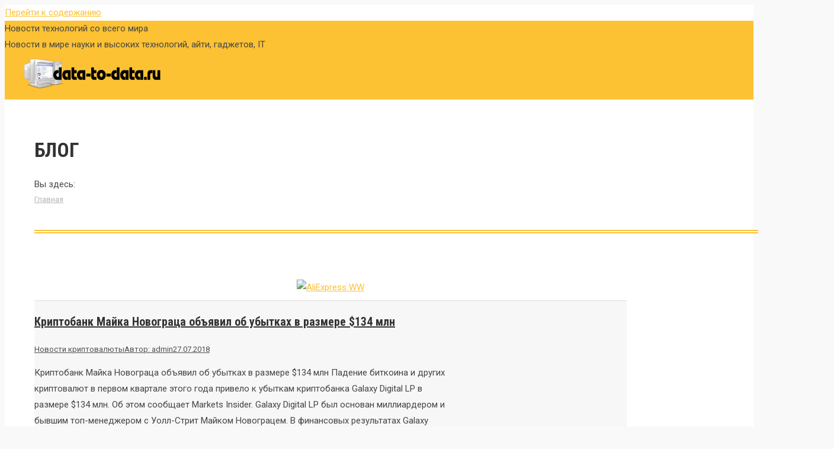

--- FILE ---
content_type: text/html; charset=UTF-8
request_url: https://data-to-data.ru/page/3650
body_size: 51032
content:
<!DOCTYPE html>
<!--[if lt IE 10 ]>
<html lang="ru-RU" prefix="og: http://ogp.me/ns#" class="old-ie no-js">
<![endif]-->
<!--[if !(IE 6) | !(IE 7) | !(IE 8)  ]><!-->
<html lang="ru-RU" prefix="og: http://ogp.me/ns#" class="no-js">
<!--<![endif]-->
<head>
	<meta charset="UTF-8" />
		<meta name="viewport" content="width=device-width, initial-scale=1, maximum-scale=1, user-scalable=0">
		<link rel="profile" href="http://gmpg.org/xfn/11" />
	<link rel="pingback" href="https://data-to-data.ru/xmlrpc.php" />
	<title>Новости технологий со всего мира | Страница 3650 из 3704 | Новости в мире науки и высоких технологий, айти, гаджетов, IT</title>
<script type="text/javascript">
function createCookie(a,d,b){if(b){var c=new Date;c.setTime(c.getTime()+864E5*b);b="; expires="+c.toGMTString()}else b="";document.cookie=a+"="+d+b+"; path=/"}function readCookie(a){a+="=";for(var d=document.cookie.split(";"),b=0;b<d.length;b++){for(var c=d[b];" "==c.charAt(0);)c=c.substring(1,c.length);if(0==c.indexOf(a))return c.substring(a.length,c.length)}return null}function eraseCookie(a){createCookie(a,"",-1)}
function areCookiesEnabled(){var a=!1;createCookie("testing","Hello",1);null!=readCookie("testing")&&(a=!0,eraseCookie("testing"));return a}(function(a){var d=readCookie("devicePixelRatio"),b=void 0===a.devicePixelRatio?1:a.devicePixelRatio;areCookiesEnabled()&&null==d&&(createCookie("devicePixelRatio",b,7),1!=b&&a.location.reload(!0))})(window);
</script>
<!-- This site is optimized with the Yoast SEO Premium plugin v5.2 - https://yoast.com/wordpress/plugins/seo/ -->
<meta name="description" content="Новости в мире науки и высоких технологий, айти, гаджетов, IT"/>
<meta name="robots" content="noindex,follow"/>
<link rel="canonical" href="https://data-to-data.ru/page/3650" />
<link rel="prev" href="https://data-to-data.ru/page/3649" />
<link rel="next" href="https://data-to-data.ru/page/3651" />
<meta property="og:locale" content="ru_RU" />
<meta property="og:type" content="website" />
<meta property="og:title" content="Новости технологий со всего мира | Страница 3650 из 3704 | Новости в мире науки и высоких технологий, айти, гаджетов, IT" />
<meta property="og:description" content="Новости в мире науки и высоких технологий, айти, гаджетов, IT" />
<meta property="og:url" content="https://data-to-data.ru/page/3650" />
<meta property="og:site_name" content="Новости технологий со всего мира" />
<meta name="twitter:card" content="summary" />
<meta name="twitter:description" content="Новости в мире науки и высоких технологий, айти, гаджетов, IT" />
<meta name="twitter:title" content="Новости технологий со всего мира | Страница 3650 из 3704 | Новости в мире науки и высоких технологий, айти, гаджетов, IT" />
<meta name="google-site-verification" content="oW9ohGDSNysLb6ED8Ez2dQYkqbP1XE4o-OVVNjaSmWY" />
<!-- / Yoast SEO Premium plugin. -->

<link rel='dns-prefetch' href='//fonts.googleapis.com' />
<link rel='dns-prefetch' href='//s.w.org' />
<link rel="alternate" type="application/rss+xml" title="Новости технологий со всего мира &raquo; Лента" href="https://data-to-data.ru/feed" />
<link rel="alternate" type="application/rss+xml" title="Новости технологий со всего мира &raquo; Лента комментариев" href="https://data-to-data.ru/comments/feed" />
		<script type="text/javascript">
			window._wpemojiSettings = {"baseUrl":"https:\/\/s.w.org\/images\/core\/emoji\/12.0.0-1\/72x72\/","ext":".png","svgUrl":"https:\/\/s.w.org\/images\/core\/emoji\/12.0.0-1\/svg\/","svgExt":".svg","source":{"concatemoji":"https:\/\/data-to-data.ru\/wp-includes\/js\/wp-emoji-release.min.js?ver=5.3.2"}};
			!function(e,a,t){var r,n,o,i,p=a.createElement("canvas"),s=p.getContext&&p.getContext("2d");function c(e,t){var a=String.fromCharCode;s.clearRect(0,0,p.width,p.height),s.fillText(a.apply(this,e),0,0);var r=p.toDataURL();return s.clearRect(0,0,p.width,p.height),s.fillText(a.apply(this,t),0,0),r===p.toDataURL()}function l(e){if(!s||!s.fillText)return!1;switch(s.textBaseline="top",s.font="600 32px Arial",e){case"flag":return!c([127987,65039,8205,9895,65039],[127987,65039,8203,9895,65039])&&(!c([55356,56826,55356,56819],[55356,56826,8203,55356,56819])&&!c([55356,57332,56128,56423,56128,56418,56128,56421,56128,56430,56128,56423,56128,56447],[55356,57332,8203,56128,56423,8203,56128,56418,8203,56128,56421,8203,56128,56430,8203,56128,56423,8203,56128,56447]));case"emoji":return!c([55357,56424,55356,57342,8205,55358,56605,8205,55357,56424,55356,57340],[55357,56424,55356,57342,8203,55358,56605,8203,55357,56424,55356,57340])}return!1}function d(e){var t=a.createElement("script");t.src=e,t.defer=t.type="text/javascript",a.getElementsByTagName("head")[0].appendChild(t)}for(i=Array("flag","emoji"),t.supports={everything:!0,everythingExceptFlag:!0},o=0;o<i.length;o++)t.supports[i[o]]=l(i[o]),t.supports.everything=t.supports.everything&&t.supports[i[o]],"flag"!==i[o]&&(t.supports.everythingExceptFlag=t.supports.everythingExceptFlag&&t.supports[i[o]]);t.supports.everythingExceptFlag=t.supports.everythingExceptFlag&&!t.supports.flag,t.DOMReady=!1,t.readyCallback=function(){t.DOMReady=!0},t.supports.everything||(n=function(){t.readyCallback()},a.addEventListener?(a.addEventListener("DOMContentLoaded",n,!1),e.addEventListener("load",n,!1)):(e.attachEvent("onload",n),a.attachEvent("onreadystatechange",function(){"complete"===a.readyState&&t.readyCallback()})),(r=t.source||{}).concatemoji?d(r.concatemoji):r.wpemoji&&r.twemoji&&(d(r.twemoji),d(r.wpemoji)))}(window,document,window._wpemojiSettings);
		</script>
		<style type="text/css">
img.wp-smiley,
img.emoji {
	display: inline !important;
	border: none !important;
	box-shadow: none !important;
	height: 1em !important;
	width: 1em !important;
	margin: 0 .07em !important;
	vertical-align: -0.1em !important;
	background: none !important;
	padding: 0 !important;
}
</style>
	<link rel='stylesheet' id='wp-block-library-css'  href='https://data-to-data.ru/wp-includes/css/dist/block-library/style.min.css?ver=5.3.2' type='text/css' media='all' />
<link rel='stylesheet' id='contact-form-7-css'  href='https://data-to-data.ru/wp-content/uploads/2026/01/09e1f4179bdae3ef46e793f4064e64ba.css' type='text/css' media='all' />
<link rel='stylesheet' id='toc-screen-css'  href='https://data-to-data.ru/wp-content/plugins/table-of-contents-plus/screen.min.css?ver=1509' type='text/css' media='all' />
<link rel='stylesheet' id='uw-style-css'  href='https://data-to-data.ru/wp-content/uploads/2026/01/26d4357e80766fed72a4660b450399a6.css' type='text/css' media='all' />
<link rel='stylesheet' id='wp-postratings-css'  href='https://data-to-data.ru/wp-content/uploads/2026/01/4f309e9086d9e62c885a21405491c4cd-2.css' type='text/css' media='all' />
<link rel='stylesheet' id='dt-web-fonts-css'  href='//fonts.googleapis.com/css?family=Roboto%3A400%2C500%2C600%2C700%7CRoboto+Condensed%3A400%2C600%2C700&#038;ver=5.3.2' type='text/css' media='all' />
<link rel='stylesheet' id='dt-main-css'  href='https://data-to-data.ru/wp-content/themes/dt-the7/css/main.min.css?ver=5.4.1' type='text/css' media='all' />
<style id='dt-main-inline-css' type='text/css'>
body #load {
  display: block;
  height: 100%;
  overflow: hidden;
  position: fixed;
  width: 100%;
  z-index: 9901;
  opacity: 1;
  visibility: visible;
  -webkit-transition: all .35s ease-out;
  transition: all .35s ease-out;
}
body #load.loader-removed {
  opacity: 0;
  visibility: hidden;
}
.load-wrap {
  width: 100%;
  height: 100%;
  background-position: center center;
  background-repeat: no-repeat;
  text-align: center;
}
.load-wrap > svg {
  position: absolute;
  top: 50%;
  left: 50%;
  -ms-transform: translate(-50%,-50%);
  -webkit-transform: translate(-50%,-50%);
  transform: translate(-50%,-50%);
}
#load {
  background-color: #ffffff;
}
.uil-default rect:not(.bk) {
  fill: #fdc134;
}
.uil-ring > path {
  fill: #fdc134;
}
.ring-loader .circle {
  fill: #fdc134;
}
.ring-loader .moving-circle {
  fill: #fdc134;
}
.uil-hourglass .glass {
  stroke: #fdc134;
}
.uil-hourglass .sand {
  fill: #fdc134;
}
.spinner-loader .load-wrap {
  background-image: url("data:image/svg+xml,%3Csvg width='75px' height='75px' xmlns='http://www.w3.org/2000/svg' viewBox='0 0 100 100' preserveAspectRatio='xMidYMid' class='uil-default'%3E%3Crect x='0' y='0' width='100' height='100' fill='none' class='bk'%3E%3C/rect%3E%3Crect  x='46.5' y='40' width='7' height='20' rx='5' ry='5' fill='%23fdc134' transform='rotate(0 50 50) translate(0 -30)'%3E  %3Canimate attributeName='opacity' from='1' to='0' dur='1s' begin='0s' repeatCount='indefinite'/%3E%3C/rect%3E%3Crect  x='46.5' y='40' width='7' height='20' rx='5' ry='5' fill='%23fdc134' transform='rotate(30 50 50) translate(0 -30)'%3E  %3Canimate attributeName='opacity' from='1' to='0' dur='1s' begin='0.08333333333333333s' repeatCount='indefinite'/%3E%3C/rect%3E%3Crect  x='46.5' y='40' width='7' height='20' rx='5' ry='5' fill='%23fdc134' transform='rotate(60 50 50) translate(0 -30)'%3E  %3Canimate attributeName='opacity' from='1' to='0' dur='1s' begin='0.16666666666666666s' repeatCount='indefinite'/%3E%3C/rect%3E%3Crect  x='46.5' y='40' width='7' height='20' rx='5' ry='5' fill='%23fdc134' transform='rotate(90 50 50) translate(0 -30)'%3E  %3Canimate attributeName='opacity' from='1' to='0' dur='1s' begin='0.25s' repeatCount='indefinite'/%3E%3C/rect%3E%3Crect  x='46.5' y='40' width='7' height='20' rx='5' ry='5' fill='%23fdc134' transform='rotate(120 50 50) translate(0 -30)'%3E  %3Canimate attributeName='opacity' from='1' to='0' dur='1s' begin='0.3333333333333333s' repeatCount='indefinite'/%3E%3C/rect%3E%3Crect  x='46.5' y='40' width='7' height='20' rx='5' ry='5' fill='%23fdc134' transform='rotate(150 50 50) translate(0 -30)'%3E  %3Canimate attributeName='opacity' from='1' to='0' dur='1s' begin='0.4166666666666667s' repeatCount='indefinite'/%3E%3C/rect%3E%3Crect  x='46.5' y='40' width='7' height='20' rx='5' ry='5' fill='%23fdc134' transform='rotate(180 50 50) translate(0 -30)'%3E  %3Canimate attributeName='opacity' from='1' to='0' dur='1s' begin='0.5s' repeatCount='indefinite'/%3E%3C/rect%3E%3Crect  x='46.5' y='40' width='7' height='20' rx='5' ry='5' fill='%23fdc134' transform='rotate(210 50 50) translate(0 -30)'%3E  %3Canimate attributeName='opacity' from='1' to='0' dur='1s' begin='0.5833333333333334s' repeatCount='indefinite'/%3E%3C/rect%3E%3Crect  x='46.5' y='40' width='7' height='20' rx='5' ry='5' fill='%23fdc134' transform='rotate(240 50 50) translate(0 -30)'%3E  %3Canimate attributeName='opacity' from='1' to='0' dur='1s' begin='0.6666666666666666s' repeatCount='indefinite'/%3E%3C/rect%3E%3Crect  x='46.5' y='40' width='7' height='20' rx='5' ry='5' fill='%23fdc134' transform='rotate(270 50 50) translate(0 -30)'%3E  %3Canimate attributeName='opacity' from='1' to='0' dur='1s' begin='0.75s' repeatCount='indefinite'/%3E%3C/rect%3E%3Crect  x='46.5' y='40' width='7' height='20' rx='5' ry='5' fill='%23fdc134' transform='rotate(300 50 50) translate(0 -30)'%3E  %3Canimate attributeName='opacity' from='1' to='0' dur='1s' begin='0.8333333333333334s' repeatCount='indefinite'/%3E%3C/rect%3E%3Crect  x='46.5' y='40' width='7' height='20' rx='5' ry='5' fill='%23fdc134' transform='rotate(330 50 50) translate(0 -30)'%3E  %3Canimate attributeName='opacity' from='1' to='0' dur='1s' begin='0.9166666666666666s' repeatCount='indefinite'/%3E%3C/rect%3E%3C/svg%3E");
}
.ring-loader .load-wrap {
  background-image: url("data:image/svg+xml,%3Csvg xmlns='http://www.w3.org/2000/svg' viewBox='0 0 32 32' width='72' height='72' fill='%23fdc134'%3E   %3Cpath opacity='.25' d='M16 0 A16 16 0 0 0 16 32 A16 16 0 0 0 16 0 M16 4 A12 12 0 0 1 16 28 A12 12 0 0 1 16 4'/%3E   %3Cpath d='M16 0 A16 16 0 0 1 32 16 L28 16 A12 12 0 0 0 16 4z'%3E     %3CanimateTransform attributeName='transform' type='rotate' from='0 16 16' to='360 16 16' dur='0.8s' repeatCount='indefinite' /%3E   %3C/path%3E %3C/svg%3E");
}
.hourglass-loader .load-wrap {
  background-image: url("data:image/svg+xml,%3Csvg xmlns='http://www.w3.org/2000/svg' viewBox='0 0 32 32' width='72' height='72' fill='%23fdc134'%3E   %3Cpath transform='translate(2)' d='M0 12 V20 H4 V12z'%3E      %3Canimate attributeName='d' values='M0 12 V20 H4 V12z; M0 4 V28 H4 V4z; M0 12 V20 H4 V12z; M0 12 V20 H4 V12z' dur='1.2s' repeatCount='indefinite' begin='0' keytimes='0;.2;.5;1' keySplines='0.2 0.2 0.4 0.8;0.2 0.6 0.4 0.8;0.2 0.8 0.4 0.8' calcMode='spline'  /%3E   %3C/path%3E   %3Cpath transform='translate(8)' d='M0 12 V20 H4 V12z'%3E     %3Canimate attributeName='d' values='M0 12 V20 H4 V12z; M0 4 V28 H4 V4z; M0 12 V20 H4 V12z; M0 12 V20 H4 V12z' dur='1.2s' repeatCount='indefinite' begin='0.2' keytimes='0;.2;.5;1' keySplines='0.2 0.2 0.4 0.8;0.2 0.6 0.4 0.8;0.2 0.8 0.4 0.8' calcMode='spline'  /%3E   %3C/path%3E   %3Cpath transform='translate(14)' d='M0 12 V20 H4 V12z'%3E     %3Canimate attributeName='d' values='M0 12 V20 H4 V12z; M0 4 V28 H4 V4z; M0 12 V20 H4 V12z; M0 12 V20 H4 V12z' dur='1.2s' repeatCount='indefinite' begin='0.4' keytimes='0;.2;.5;1' keySplines='0.2 0.2 0.4 0.8;0.2 0.6 0.4 0.8;0.2 0.8 0.4 0.8' calcMode='spline' /%3E   %3C/path%3E   %3Cpath transform='translate(20)' d='M0 12 V20 H4 V12z'%3E     %3Canimate attributeName='d' values='M0 12 V20 H4 V12z; M0 4 V28 H4 V4z; M0 12 V20 H4 V12z; M0 12 V20 H4 V12z' dur='1.2s' repeatCount='indefinite' begin='0.6' keytimes='0;.2;.5;1' keySplines='0.2 0.2 0.4 0.8;0.2 0.6 0.4 0.8;0.2 0.8 0.4 0.8' calcMode='spline' /%3E   %3C/path%3E   %3Cpath transform='translate(26)' d='M0 12 V20 H4 V12z'%3E     %3Canimate attributeName='d' values='M0 12 V20 H4 V12z; M0 4 V28 H4 V4z; M0 12 V20 H4 V12z; M0 12 V20 H4 V12z' dur='1.2s' repeatCount='indefinite' begin='0.8' keytimes='0;.2;.5;1' keySplines='0.2 0.2 0.4 0.8;0.2 0.6 0.4 0.8;0.2 0.8 0.4 0.8' calcMode='spline' /%3E   %3C/path%3E %3C/svg%3E");
}

</style>
<!--[if lt IE 10]>
<link rel='stylesheet' id='dt-old-ie-css'  href='https://data-to-data.ru/wp-content/themes/dt-the7/css/old-ie.min.css?ver=5.4.1' type='text/css' media='all' />
<![endif]-->
<link rel='stylesheet' id='dt-awsome-fonts-css'  href='https://data-to-data.ru/wp-content/themes/dt-the7/fonts/FontAwesome/css/font-awesome.min.css?ver=5.4.1' type='text/css' media='all' />
<link rel='stylesheet' id='dt-fontello-css'  href='https://data-to-data.ru/wp-content/themes/dt-the7/fonts/fontello/css/fontello.min.css?ver=5.4.1' type='text/css' media='all' />
<link rel='stylesheet' id='dt-arrow-icons-css'  href='https://data-to-data.ru/wp-content/themes/dt-the7/fonts/icomoon-arrows-the7/style.min.css?ver=5.4.1' type='text/css' media='all' />
<link rel='stylesheet' id='the7pt-static-css'  href='https://data-to-data.ru/wp-content/uploads/2026/01/f2d339a1794532390ec14cf1dee5289e.css' type='text/css' media='all' />
<!--[if lt IE 10]>
<link rel='stylesheet' id='dt-custom-old-ie.less-css'  href='https://data-to-data.ru/wp-content/uploads/wp-less/dt-the7/css/custom-old-ie-f93982e300.css?ver=5.4.1' type='text/css' media='all' />
<![endif]-->
<link rel='stylesheet' id='dt-custom.less-css'  href='https://data-to-data.ru/wp-content/uploads/wp-less/dt-the7/css/custom-f93982e300.css?ver=5.4.1' type='text/css' media='all' />
<link rel='stylesheet' id='dt-media.less-css'  href='https://data-to-data.ru/wp-content/uploads/wp-less/dt-the7/css/media-f93982e300.css?ver=5.4.1' type='text/css' media='all' />
<link rel='stylesheet' id='the7pt.less-css'  href='https://data-to-data.ru/wp-content/uploads/wp-less/dt-the7/css/post-type-dynamic-41d94ca9a2.css?ver=5.4.1' type='text/css' media='all' />
<link rel='stylesheet' id='dt-legacy.less-css'  href='https://data-to-data.ru/wp-content/uploads/wp-less/dt-the7/css/legacy-f93982e300.css?ver=5.4.1' type='text/css' media='all' />
<link rel='stylesheet' id='style-css'  href='https://data-to-data.ru/wp-content/uploads/2026/01/d0ee7102bbde770599bdd900d813f6d9.css' type='text/css' media='all' />
<style id='style-inline-css' type='text/css'>
/*Icons above menu items*/
.main-nav > li > a .text-wrap,
.header-bar .main-nav > li > a,
.menu-box .main-nav > li > a {
-webkit-flex-flow: column wrap;
-moz-flex-flow: column wrap;
-ms-flex-flow: column wrap;
flex-flow: column wrap;
}
.main-nav > .menu-item > a .fa {
padding-right: 0;
padding-bottom: 4px;
}
</style>
<link rel='stylesheet' id='smile-modal-style-css'  href='https://data-to-data.ru/wp-content/plugins/convertplug/modules/modal/assets/css/modal.min.css?ver=5.3.2' type='text/css' media='all' />
<link rel='stylesheet' id='cp-perfect-scroll-style-css'  href='https://data-to-data.ru/wp-content/plugins/convertplug/modules/slide_in/../../admin/assets/css/perfect-scrollbar.min.css?ver=5.3.2' type='text/css' media='all' />
<script type='text/javascript'>
/* <![CDATA[ */
var slide_in = {"demo_dir":"https:\/\/data-to-data.ru\/wp-content\/plugins\/convertplug\/modules\/slide_in\/assets\/demos"};
/* ]]> */
</script>
<script type='text/javascript' src='https://data-to-data.ru/wp-includes/js/jquery/jquery.js?ver=1.12.4-wp'></script>
<script type='text/javascript' src='https://data-to-data.ru/wp-includes/js/jquery/jquery-migrate.min.js?ver=1.4.1'></script>
<script type='text/javascript'>
/* <![CDATA[ */
var dtLocal = {"themeUrl":"https:\/\/data-to-data.ru\/wp-content\/themes\/dt-the7","passText":"\u0414\u043b\u044f \u043f\u0440\u043e\u0441\u043c\u043e\u0442\u0440\u0430 \u044d\u0442\u043e\u0439 \u0437\u0430\u043a\u0440\u044b\u0442\u043e\u0439 \u043f\u0443\u0431\u043b\u0438\u043a\u0430\u0446\u0438\u0438, \u0432\u0432\u0435\u0434\u0438\u0442\u0435 \u043f\u0430\u0440\u043e\u043b\u044c \u043d\u0438\u0436\u0435:","moreButtonText":{"loading":"\u0417\u0430\u0433\u0440\u0443\u0437\u043a\u0430 ...","loadMore":"\u0417\u0430\u0433\u0440\u0443\u0437\u0438\u0442\u044c \u0435\u0449\u0451"},"postID":"31520","ajaxurl":"https:\/\/data-to-data.ru\/wp-admin\/admin-ajax.php","contactNonce":"6c410c9334","contactMessages":{"required":"One or more fields have an error. Please check and try again."},"ajaxNonce":"4e6e3a2887","pageData":"","themeSettings":{"smoothScroll":"off","lazyLoading":false,"accentColor":{"mode":"solid","color":"#fdc134"},"floatingHeader":{"showAfter":156,"showMenu":false,"height":80,"logo":{"showLogo":true,"html":"<img class=\" preload-me\" src=\"https:\/\/data-to-data.ru\/wp-content\/uploads\/2019\/01\/logo-small.png\" srcset=\"https:\/\/data-to-data.ru\/wp-content\/uploads\/2019\/01\/logo-small.png 75w, https:\/\/data-to-data.ru\/wp-content\/uploads\/2019\/01\/logo-small.png 75w\" width=\"75\" height=\"70\"   sizes=\"75px\" alt=\"\u041d\u043e\u0432\u043e\u0441\u0442\u0438 \u0442\u0435\u0445\u043d\u043e\u043b\u043e\u0433\u0438\u0439 \u0441\u043e \u0432\u0441\u0435\u0433\u043e \u043c\u0438\u0440\u0430\" \/>","url":"https:\/\/data-to-data.ru\/"}},"mobileHeader":{"firstSwitchPoint":1100,"secondSwitchPoint":778},"content":{"textColor":"#434745","headerColor":"#333333"},"stripes":{"stripe1":{"textColor":"#989a9f","headerColor":"#ebecef"},"stripe2":{"textColor":"#1b1b1d","headerColor":"#1b1b1d"},"stripe3":{"textColor":"#1b1b1d","headerColor":"#1b1b1d"}}},"VCMobileScreenWidth":"768"};
var dtShare = {"shareButtonText":{"facebook":"Share on Facebook","twitter":"Tweet","pinterest":"Pin it","linkedin":"Share on Linkedin","whatsapp":"Share on Whatsapp","google":"Share on Google Plus","download":"Download image"},"overlayOpacity":"85"};
/* ]]> */
</script>
<script type='text/javascript' src='https://data-to-data.ru/wp-content/themes/dt-the7/js/above-the-fold.min.js?ver=5.4.1'></script>
<link rel='https://api.w.org/' href='https://data-to-data.ru/wp-json/' />
<link rel="EditURI" type="application/rsd+xml" title="RSD" href="https://data-to-data.ru/xmlrpc.php?rsd" />
<link rel="wlwmanifest" type="application/wlwmanifest+xml" href="https://data-to-data.ru/wp-includes/wlwmanifest.xml" /> 
<meta name="generator" content="WordPress 5.3.2" />


<!-- This site is optimized with the Schema plugin v1.7.8.1 - https://schema.press -->
<script type="application/ld+json">{"@context":"http:\/\/schema.org","@type":"Person","@id":"https:\/\/data-to-data.ru#person","name":"Новости технологий со всего мира","url":"https:\/\/data-to-data.ru"}</script>


<script type="application/ld+json">
{
  "@context": "http://schema.org",
  "@type": "WebSite",
  "@id": "#website",
  "name": "Новости технологий со всего мира",
  "url": "https://data-to-data.ru/",
  "potentialAction": {
    "@type": "SearchAction",
    "target": "https://data-to-data.ru/?s={search_term_string}",
    "query-input": "required name=search_term_string"
  }
}
</script>



<!-- This site is optimized with the Schema plugin v1.7.8.1 - https://schema.press -->
<script type="application/ld+json">{"@context":"http:\/\/schema.org\/","@type":"Blog","headline":"Новости технологий со всего мира","description":"Новости в мире науки и высоких технологий, айти, гаджетов, IT","url":"https:\/\/data-to-data.ru","blogPost":[{"@context":"http:\/\/schema.org\/","@type":"BlogPosting","mainEntityOfPage":{"@type":"WebPage","@id":"https:\/\/data-to-data.ru\/novosti-kriptovalyuty\/kriptobank-majka-novogratsa-obyavil-ob-ubytkah-v-razmere-134-mln.html"},"url":"https:\/\/data-to-data.ru\/novosti-kriptovalyuty\/kriptobank-majka-novogratsa-obyavil-ob-ubytkah-v-razmere-134-mln.html","headline":"Криптобанк Майка Новограца объявил об убытках в размере...","datePublished":"2018-07-27T10:15:03+03:00","dateModified":"2018-09-01T20:57:04+03:00","publisher":{"@type":"Organization","@id":"https:\/\/data-to-data.ru\/#organization","name":"Новости технологий со всего мира","logo":{"@type":"ImageObject","url":"https:\/\/data-to-data.ru\/wp-content\/uploads\/2017\/09\/logo-main.png","width":600,"height":60}},"articleSection":"Новости криптовалюты","keywords":"в, Криптобанк, Майка, млн, Новограца, об, объявил, размере, убытках","description":"Криптобанк Майка Новограца объявил об убытках в размере $134 млн Падение биткоина и других криптовалют в первом квартале этого года привело к убыткам криптобанка Galaxy Digital LP в размере $134 млн. Об этом сообщает Markets Insider. Galaxy Digital LP был основан миллиардером и бывшим топ-менеджером с Уолл-Стрит Майком Новограцем.","author":{"@type":"Person","name":"admin","url":"https:\/\/data-to-data.ru\/author\/maddog004"},"commentCount":"0"},{"@context":"http:\/\/schema.org\/","@type":"BlogPosting","mainEntityOfPage":{"@type":"WebPage","@id":"https:\/\/data-to-data.ru\/prochie-tematiki\/kak-sozdavat-i-otpravlyat-ischezayushhie-soobshheniya-v-viber-na-iphone-i-ipad.html"},"url":"https:\/\/data-to-data.ru\/prochie-tematiki\/kak-sozdavat-i-otpravlyat-ischezayushhie-soobshheniya-v-viber-na-iphone-i-ipad.html","headline":"Как создавать и отправлять исчезающие сообщения в Viber на...","datePublished":"2018-07-27T05:15:08+03:00","dateModified":"2018-09-01T20:57:04+03:00","publisher":{"@type":"Organization","@id":"https:\/\/data-to-data.ru\/#organization","name":"Новости технологий со всего мира","logo":{"@type":"ImageObject","url":"https:\/\/data-to-data.ru\/wp-content\/uploads\/2017\/09\/logo-main.png","width":600,"height":60}},"image":{"@type":"ImageObject","url":"https:\/\/data-to-data.ru\/wp-content\/uploads\/2018\/07\/kak-sozdavat-i-otpravlyat-ischezayushhie-soobshheniya-v-viber-na-iphone-i-ipad.jpg","width":696,"height":360},"articleSection":"Прочие тематики","keywords":"iPad, iPhone, Viber, в, и, исчезающие, как, на, отправлять, создавать, сообщения","description":"Начиная с версии 6.6.0 приложения Viber для iOS в официального мобильного клиента появились исчезающие (самодаляющиеся) сообщения. Они автоматически удаляются через указанное время после просмотра. В этом материале мы расскажем как отправлять такие сообщения на iPhone и iPad.  Facebook Twitter Вконтакте Google+ Хотим обратить внимание на то, что просто отправить текст","author":{"@type":"Person","name":"admin","url":"https:\/\/data-to-data.ru\/author\/maddog004"},"video":[],"audio":[],"commentCount":"0"},{"@context":"http:\/\/schema.org\/","@type":"BlogPosting","mainEntityOfPage":{"@type":"WebPage","@id":"https:\/\/data-to-data.ru\/novosti-kriptovalyuty\/storonnik-dnr-moryachok-otkazalsya-pokupat-kriptovalyutnuyu-birzhu-wex.html"},"url":"https:\/\/data-to-data.ru\/novosti-kriptovalyuty\/storonnik-dnr-moryachok-otkazalsya-pokupat-kriptovalyutnuyu-birzhu-wex.html","headline":"Сторонник «ДНР» Морячок отказался покупать...","datePublished":"2018-07-26T19:45:03+03:00","dateModified":"2018-09-01T20:57:47+03:00","publisher":{"@type":"Organization","@id":"https:\/\/data-to-data.ru\/#organization","name":"Новости технологий со всего мира","logo":{"@type":"ImageObject","url":"https:\/\/data-to-data.ru\/wp-content\/uploads\/2017\/09\/logo-main.png","width":600,"height":60}},"articleSection":"Новости криптовалюты","keywords":"WEX, биржу, ДНР, криптовалютную, Морячок, отказался, покупать, Сторонник","description":"Сторонник «ДНР» Морячок отказался покупать криптовалютную биржу WEX Экс-боевик «ДНР» Дмитрий Хавченко, известный под позывным «Морячок», отказался покупать криптовалютную биржу WEX (в прошлом — BTC-e). Теперь он декларирует намерение приобрести другую популярную в русскоязычном сегменте криптобиржу — EXMO. Об этом сообщает РБК. По словам Хавченко, причиной отказа от покупки","author":{"@type":"Person","name":"admin","url":"https:\/\/data-to-data.ru\/author\/maddog004"},"commentCount":"0"},{"@context":"http:\/\/schema.org\/","@type":"BlogPosting","mainEntityOfPage":{"@type":"WebPage","@id":"https:\/\/data-to-data.ru\/novosti-kriptovalyuty\/analiz-kursa-bitkoina-na-26-iyulya.html"},"url":"https:\/\/data-to-data.ru\/novosti-kriptovalyuty\/analiz-kursa-bitkoina-na-26-iyulya.html","headline":"Анализ курса биткоина на 26...","datePublished":"2018-07-26T16:30:03+03:00","dateModified":"2018-09-01T20:58:52+03:00","publisher":{"@type":"Organization","@id":"https:\/\/data-to-data.ru\/#organization","name":"Новости технологий со всего мира","logo":{"@type":"ImageObject","url":"https:\/\/data-to-data.ru\/wp-content\/uploads\/2017\/09\/logo-main.png","width":600,"height":60}},"image":{"@type":"ImageObject","url":"https:\/\/data-to-data.ru\/wp-content\/uploads\/2018\/07\/analiz-kursa-bitkoina-na-26-iyulya.png","width":696,"height":"327"},"articleSection":"Новости криптовалюты","keywords":"анализ, Биткоина, июля, курса, на","description":"Вчера цена биткоина подросла до $8500, но затем последовала коррекция, по результатам которой стоимость первой криптовалюты опустилась ниже уровня поддержки в $8300, также она прошла через 23,6% уровень восстановления Фибноначи предыдущего роста с $7600 до $8496.В ходе падения, курс прошёл через уровень поддержки в $8190, сформированный недавним бычьи трендом.","author":{"@type":"Person","name":"admin","url":"https:\/\/data-to-data.ru\/author\/maddog004"},"video":[],"audio":[],"commentCount":"0"},{"@context":"http:\/\/schema.org\/","@type":"BlogPosting","mainEntityOfPage":{"@type":"WebPage","@id":"https:\/\/data-to-data.ru\/novosti-it-industrii\/v-chrome-68-mozhno-aktivirovat-interfejs-v-stile-material-design.html"},"url":"https:\/\/data-to-data.ru\/novosti-it-industrii\/v-chrome-68-mozhno-aktivirovat-interfejs-v-stile-material-design.html","headline":"В Chrome 68 можно активировать интерфейс в стиле Material...","datePublished":"2018-07-26T14:45:03+03:00","dateModified":"2018-09-01T20:57:04+03:00","publisher":{"@type":"Organization","@id":"https:\/\/data-to-data.ru\/#organization","name":"Новости технологий со всего мира","logo":{"@type":"ImageObject","url":"https:\/\/data-to-data.ru\/wp-content\/uploads\/2017\/09\/logo-main.png","width":600,"height":60}},"image":{"@type":"ImageObject","url":"https:\/\/data-to-data.ru\/wp-content\/uploads\/2018\/07\/v-chrome-68-mozhno-aktivirovat-interfejs-v-stile-material-design.jpg","width":750,"height":464},"articleSection":"Новости IT индустрии","keywords":"Chrome, Design, Material, активировать, в, интерфейс, можно, стиле","description":"Кто-то, возможно, не желает устанавливать предварительные сборки веб-обозревателя Google Chrome, но при этом хочет ознакомиться с новым интерфейсом браузера, выполненном в концепции вещественного дизайна Google (Material Design). Теперь, с выходом новой стабильной версии Chrome 68, такая возможность стала доступна всем. Для этого нужно обновить браузер до актуальной 68-й версии,","author":{"@type":"Person","name":"admin","url":"https:\/\/data-to-data.ru\/author\/maddog004"},"video":[],"audio":[],"commentCount":"0"},{"@context":"http:\/\/schema.org\/","@type":"BlogPosting","mainEntityOfPage":{"@type":"WebPage","@id":"https:\/\/data-to-data.ru\/novosti-kriptovalyuty\/fsc-yuzhnoj-koree-nuzhno-srochno-prinyat-normy-kriptovalyutnogo-regulirovaniya.html"},"url":"https:\/\/data-to-data.ru\/novosti-kriptovalyuty\/fsc-yuzhnoj-koree-nuzhno-srochno-prinyat-normy-kriptovalyutnogo-regulirovaniya.html","headline":"FSC: Южной Корее нужно срочно принять нормы...","datePublished":"2018-07-26T13:00:02+03:00","dateModified":"2018-09-01T20:58:17+03:00","publisher":{"@type":"Organization","@id":"https:\/\/data-to-data.ru\/#organization","name":"Новости технологий со всего мира","logo":{"@type":"ImageObject","url":"https:\/\/data-to-data.ru\/wp-content\/uploads\/2017\/09\/logo-main.png","width":600,"height":60}},"image":{"@type":"ImageObject","url":"https:\/\/data-to-data.ru\/wp-content\/uploads\/2018\/07\/fsc-yuzhnoj-koree-nuzhno-srochno-prinyat-normy-kriptovalyutnogo-regulirovaniya.png","width":696,"height":400},"articleSection":"Новости криптовалюты","keywords":"FSC, Корее, криптовалютного, нормы, нужно, принять, регулирования, Срочно, Южной","description":"FSC: Южной Корее нужно срочно принять нормы криптовалютного регулирования Комиссия по финансовым услугам Южной Кореи (FSC) призвала Национальную ассамблею в срочном порядке принять первые нормы криптовалютного регулирования, пишет Bloomberg. Регулятор подчеркнул, что биткоин-биржи сталкиваются с проблемами безопасности и отмыванием денег. «В первую очередь мы пытаемся ввести в правовое поле","author":{"@type":"Person","name":"admin","url":"https:\/\/data-to-data.ru\/author\/maddog004"},"commentCount":"0"},{"@context":"http:\/\/schema.org\/","@type":"BlogPosting","mainEntityOfPage":{"@type":"WebPage","@id":"https:\/\/data-to-data.ru\/prochie-tematiki\/obzor-igry-absolute-drift-zen-edition-dlya-iphone-ipad-i-apple-tv-stante-masterom-drifta.html"},"url":"https:\/\/data-to-data.ru\/prochie-tematiki\/obzor-igry-absolute-drift-zen-edition-dlya-iphone-ipad-i-apple-tv-stante-masterom-drifta.html","headline":"Обзор игры Absolute Drift: Zen Edition для iPhone, iPad и Apple TV — станьте...","datePublished":"2018-07-26T00:45:04+03:00","dateModified":"2018-09-01T20:59:07+03:00","publisher":{"@type":"Organization","@id":"https:\/\/data-to-data.ru\/#organization","name":"Новости технологий со всего мира","logo":{"@type":"ImageObject","url":"https:\/\/data-to-data.ru\/wp-content\/uploads\/2017\/09\/logo-main.png","width":600,"height":60}},"image":{"@type":"ImageObject","url":"https:\/\/data-to-data.ru\/wp-content\/uploads\/2018\/07\/obzor-igry-absolute-drift-zen-edition-dlya-iphone-ipad-i-apple-tv-stante-masterom-drifta.jpeg","width":740,"height":416},"articleSection":"Прочие тематики","keywords":"Absolute, Apple, Drift, Edition, iPad, iPhone, TV, Zen, для, дрифта, и, игры, мастером, Обзор, станьте","description":"Овладеть искусством дрифтинга пусть даже и в виртуальном мире — нелегкая задача. К счастью, игровая индустрия предлагает немало игр, позволяющих отточить навыки в режиме свободной езды. Absolute Drift: Zen Edition от разработчиков студии Flippfly — один из таких проектов. Здесь вы сможете попробовать себя в езде по серпантину, прыжкам","author":{"@type":"Person","name":"admin","url":"https:\/\/data-to-data.ru\/author\/maddog004"},"video":[],"audio":[],"commentCount":"0"},{"@context":"http:\/\/schema.org\/","@type":"BlogPosting","mainEntityOfPage":{"@type":"WebPage","@id":"https:\/\/data-to-data.ru\/novosti-it-industrii\/kitajskij-neboskreb-prevratili-v-100-metrovyj-vodopad-5-foto-video.html"},"url":"https:\/\/data-to-data.ru\/novosti-it-industrii\/kitajskij-neboskreb-prevratili-v-100-metrovyj-vodopad-5-foto-video.html","headline":"Китайский небоскреб превратили в 100-метровый водопад (5...","datePublished":"2018-07-25T20:15:04+03:00","dateModified":"2018-09-01T20:59:07+03:00","publisher":{"@type":"Organization","@id":"https:\/\/data-to-data.ru\/#organization","name":"Новости технологий со всего мира","logo":{"@type":"ImageObject","url":"https:\/\/data-to-data.ru\/wp-content\/uploads\/2017\/09\/logo-main.png","width":600,"height":60}},"image":{"@type":"ImageObject","url":"https:\/\/data-to-data.ru\/wp-content\/uploads\/2018\/07\/kitajskij-neboskreb-prevratili-v-100-metrovyj-vodopad-5-foto-video.jpg","width":696,"height":382},"articleSection":"Новости IT индустрии","keywords":"100метровый, в, видео, водопад, китайский, небоскреб, превратили, фото","description":"Загрузка. Пожалуйста, подождите... Во всём мире существуют не только природные достопримечательности, но и рукотворные. Какие-то из них создавались тысячелетия назад, некоторые возвели в последние 100 лет. Однако привлечь туристов в определённые страны и их регионы всё так же не легко. Китайцы не знают преград в своей смекалке и вот","author":{"@type":"Person","name":"admin","url":"https:\/\/data-to-data.ru\/author\/maddog004"},"video":[],"audio":[],"commentCount":"0"},{"@context":"http:\/\/schema.org\/","@type":"BlogPosting","mainEntityOfPage":{"@type":"WebPage","@id":"https:\/\/data-to-data.ru\/prochie-tematiki\/skolko-raz-nuzhno-nabrat-slovo-dog-v-perevodchike-google-chtoby-vmesto-perevoda-poluchit-predskazanie-o-kontse-sveta.html"},"url":"https:\/\/data-to-data.ru\/prochie-tematiki\/skolko-raz-nuzhno-nabrat-slovo-dog-v-perevodchike-google-chtoby-vmesto-perevoda-poluchit-predskazanie-o-kontse-sveta.html","headline":"Сколько раз нужно набрать слово dog в Переводчике Google,...","datePublished":"2018-07-25T04:00:05+03:00","dateModified":"2018-09-01T20:57:04+03:00","publisher":{"@type":"Organization","@id":"https:\/\/data-to-data.ru\/#organization","name":"Новости технологий со всего мира","logo":{"@type":"ImageObject","url":"https:\/\/data-to-data.ru\/wp-content\/uploads\/2017\/09\/logo-main.png","width":600,"height":60}},"image":{"@type":"ImageObject","url":"https:\/\/data-to-data.ru\/wp-content\/uploads\/2018\/07\/skolko-raz-nuzhno-nabrat-slovo-dog-v-perevodchike-google-chtoby-vmesto-perevoda-poluchit-predskazanie-o-kontse-sveta.jpg","width":740,"height":422},"articleSection":"Прочие тематики","keywords":"Dog, Google, в, вместо, конце, набрать, нужно, о, перевода, Переводчике, получить, предсказание, раз, света, Сколько, слово, чтобы","description":"Искусственный интеллект Google использовал платформу «Google Переводчик» для распространения старых добрых предсказаний конца света. Близится конец или нет, наверняка сказать нельзя, но большая вероятность того, что это все-таки был сбой. Facebook Twitter Вконтакте Google+ Если в сервисе «Google Переводчик» 17 раз ввести слово dog (в пер. с англ. «пес»),","author":{"@type":"Person","name":"admin","url":"https:\/\/data-to-data.ru\/author\/maddog004"},"video":[],"audio":[],"commentCount":"0"},{"@context":"http:\/\/schema.org\/","@type":"BlogPosting","mainEntityOfPage":{"@type":"WebPage","@id":"https:\/\/data-to-data.ru\/novosti-kriptovalyuty\/analitiki-prognoziruyut-rost-tokena-bnb.html"},"url":"https:\/\/data-to-data.ru\/novosti-kriptovalyuty\/analitiki-prognoziruyut-rost-tokena-bnb.html","headline":"Аналитики прогнозируют рост токена...","datePublished":"2018-07-24T20:30:06+03:00","dateModified":"2018-09-01T20:57:04+03:00","publisher":{"@type":"Organization","@id":"https:\/\/data-to-data.ru\/#organization","name":"Новости технологий со всего мира","logo":{"@type":"ImageObject","url":"https:\/\/data-to-data.ru\/wp-content\/uploads\/2017\/09\/logo-main.png","width":600,"height":60}},"image":{"@type":"ImageObject","url":"https:\/\/data-to-data.ru\/wp-content\/uploads\/2018\/07\/analitiki-prognoziruyut-rost-tokena-bnb.jpg","width":950,"height":520},"articleSection":"Новости криптовалюты","keywords":"BNB, аналитики, прогнозируют, рост, токена","description":"Недавно CEO биткоин-биржи Binance Чанпэн Джао отметил особую значимость криптовалютного рынка Южной Кореи. В СМИ сразу появились предположения о возможном открытии филиала площадки в стране. По данным Business Korea, Binance уже ищет руководителей для нового подразделения. Известно, что Binance уже добавила поддержку корейского языка и наняла двух представителей местной","author":{"@type":"Person","name":"admin","url":"https:\/\/data-to-data.ru\/author\/maddog004"},"video":[],"audio":[],"commentCount":"0"}]}</script>

<meta name="generator" content="Powered by Visual Composer - drag and drop page builder for WordPress."/>
<!--[if lte IE 9]><link rel="stylesheet" type="text/css" href="https://data-to-data.ru/wp-content/plugins/js_composer/assets/css/vc_lte_ie9.min.css" media="screen"><![endif]--><script type="text/javascript">
document.addEventListener("DOMContentLoaded", function(event) { 
	var $load = document.getElementById("load");
	
	var removeLoading = setTimeout(function() {
		$load.className += " loader-removed";
	}, 500);
});
</script>
<!-- icon -->
<link rel="icon" href="https://data-to-data.ru/wp-content/uploads/2019/01/favicon.png" type="image/png" />
<link rel="shortcut icon" href="https://data-to-data.ru/wp-content/uploads/2019/01/favicon.png" type="image/png" />
<noscript><style type="text/css"> .wpb_animate_when_almost_visible { opacity: 1; }</style></noscript><!-- Yandex.Metrika counter -->
<script type="text/javascript" >
    (function (d, w, c) {
        (w[c] = w[c] || []).push(function() {
            try {
                w.yaCounter45991281 = new Ya.Metrika({
                    id:45991281,
                    clickmap:true,
                    trackLinks:true,
                    accurateTrackBounce:true
                });
            } catch(e) { }
        });

        var n = d.getElementsByTagName("script")[0],
            s = d.createElement("script"),
            f = function () { n.parentNode.insertBefore(s, n); };
        s.type = "text/javascript";
        s.async = true;
        s.src = "https://mc.yandex.ru/metrika/watch.js";

        if (w.opera == "[object Opera]") {
            d.addEventListener("DOMContentLoaded", f, false);
        } else { f(); }
    })(document, window, "yandex_metrika_callbacks");
</script>
<noscript><div><img src="https://mc.yandex.ru/watch/45991281" style="position:absolute; left:-9999px;" alt="" /></div></noscript>
<!-- /Yandex.Metrika counter -->	
<!-- Copyright-->
<script type="text/javascript">
//<![CDATA[
function addLink() {
 var body_element = document.getElementsByTagName('body')[0];
 var selection = window.getSelection();
 var pagelink = "<p>Источник: <a href='"+document.location.href+"'>"+document.location.href+"</a> &copy; https://data-to-data.ru/</p>"; // Ссылка на ваш сайт и его название
 var copytext = selection + pagelink;
 var newdiv = document.createElement('div');
 newdiv.style.position = 'absolute';
 newdiv.style.left = '-99999px';
 body_element.appendChild(newdiv);
 newdiv.innerHTML = copytext;
 selection.selectAllChildren(newdiv);
 window.setTimeout( function() {
 body_element.removeChild(newdiv);
 }, 0);
}
document.oncopy = addLink;
//]]>
</script>
	
</head>
<body class="home blog paged paged-3650 layout-list disabled-hover-icons click-effect-on-img dt-responsive-on srcset-enabled btn-flat custom-btn-color custom-btn-hover-color accent-bullets bold-icons floating-mobile-menu-icon top-header first-switch-logo-left first-switch-menu-right second-switch-logo-left second-switch-menu-right right-mobile-menu layzr-loading-on wpb-js-composer js-comp-ver-5.2 vc_responsive outlined-portfolio-icons album-minuatures-style-2">
<!-- The7 5.4.1 -->
<div id="load" class="ring-loader">
	<div class="load-wrap"></div>
</div>
<div id="page">
	<a class="skip-link screen-reader-text" href="#content">Перейти к содержанию</a>

<div class="masthead inline-header center full-width dt-parent-menu-clickable" role="banner">

	
	<header class="header-bar">

						<div class="branding">
					<div id="site-title" class="assistive-text">Новости технологий со всего мира</div>
					<div id="site-description" class="assistive-text">Новости в мире науки и высоких технологий, айти, гаджетов, IT</div>
					<a href="https://data-to-data.ru/"><img class=" preload-me" src="https://data-to-data.ru/wp-content/uploads/2018/09/logo-main.png" srcset="https://data-to-data.ru/wp-content/uploads/2018/09/logo-main.png 235w, https://data-to-data.ru/wp-content/uploads/2018/09/logo-main.png 235w" width="235" height="70"   sizes="235px" alt="Новости технологий со всего мира" /></a>
					

					
					
				</div>
		<ul id="primary-menu" class="main-nav bg-outline-decoration hover-outline-decoration active-outline-decoration" role="menu"></ul>
		
	</header>

</div><div class='dt-close-mobile-menu-icon'><span></span></div>
<div class='dt-mobile-header'>
	<ul id="mobile-menu" class="mobile-main-nav" role="menu">
			</ul>
	<div class='mobile-mini-widgets-in-menu'></div>
</div>
			<div class="page-title title-center breadcrumbs-mobile-off page-title-responsive-enabled" data-prlx-speed="0.5">
			<div class="wf-wrap">
				<div class="wf-container-title">
					<div class="wf-table">

						<div class="wf-td hgroup"><h1 >Блог</h1></div><div class="wf-td"><div class="assistive-text">Вы здесь:</div><ol class="breadcrumbs text-small"><a href="https://data-to-data.ru/">Главная</a></ol></div>
					</div>
				</div>
			</div>
		</div>

		
	
	<div id="main" class="sidebar-right sidebar-divider-off"  >

		
		<div class="main-gradient"></div>
		<div class="wf-wrap">
			<div class="wf-container-main">

				
	
			<!-- Content -->
			<div id="content" class="content" role="main">

				
					<div class="articles-list">

						
						
						<div class='code-block code-block-1' style='margin: 8px auto; text-align: center; display: block; clear: both;'>
<!-- admitad.banner: 17sznkf0zw1d895cf05716525dc3e8 AliExpress WW -->
<a target="_blank" rel="nofollow" href="https://alitems.site/g/17sznkf0zw1d895cf05716525dc3e8/?i=4"><img width="468" height="60" border="0" src="https://ad.admitad.com/b/17sznkf0zw1d895cf05716525dc3e8/" alt="AliExpress WW"/></a>
<!-- /admitad.banner --></div>

							

	<article class="post project-odd no-img post-31520 type-post status-publish format-standard hentry category-novosti-kriptovalyuty tag-v tag-kriptobank tag-majka tag-mln tag-novogratsa tag-ob tag-obyavil tag-razmere tag-ubytkah category-8516 bg-on description-off">

		

<div class="blog-content wf-td" style="width: 70%;">

	<h3 class="entry-title"><a href="https://data-to-data.ru/novosti-kriptovalyuty/kriptobank-majka-novogratsa-obyavil-ob-ubytkah-v-razmere-134-mln.html" title="Криптобанк Майка Новограца объявил об убытках в размере $134 млн" rel="bookmark">Криптобанк Майка Новограца объявил об убытках в размере $134 млн</a></h3>

	<div class="entry-meta"><span class="category-link"><a href="https://data-to-data.ru/novosti-kriptovalyuty" >Новости криптовалюты</a></span><a class="author vcard" href="https://data-to-data.ru/author/maddog004" title="Все статьи автора admin" rel="author">Автор: <span class="fn">admin</span></a><a href="https://data-to-data.ru/2018/07/27" title="10:15" class="data-link" rel="bookmark"><time class="entry-date updated" datetime="2018-07-27T10:15:03+03:00">27.07.2018</time></a></div><p>Криптобанк Майка Новограца объявил об убытках в размере $134 млн Падение биткоина и других криптовалют в первом квартале этого года привело к убыткам криптобанка Galaxy Digital LP в размере $134 млн. Об этом сообщает Markets Insider. Galaxy Digital LP был основан миллиардером и бывшим топ-менеджером с Уолл-Стрит Майком Новограцем. В финансовых результатах Galaxy Digital за&hellip;</p>
<a href="https://data-to-data.ru/novosti-kriptovalyuty/kriptobank-majka-novogratsa-obyavil-ob-ubytkah-v-razmere-134-mln.html" class="details more-link" rel="nofollow">Подробнее</a>
</div>
	</article>


						
							

	<article class="post project-odd post-31505 type-post status-publish format-standard has-post-thumbnail hentry category-prochie-tematiki tag-ipad tag-iphone tag-viber tag-v tag-i tag-ischezayushhie tag-kak tag-na tag-otpravlyat tag-sozdavat tag-soobshheniya category-1 bg-on description-off">

		

	<div class="blog-media wf-td" style="width: 30%;">

		<a href="https://data-to-data.ru/prochie-tematiki/kak-sozdavat-i-otpravlyat-ischezayushhie-soobshheniya-v-viber-na-iphone-i-ipad.html" class="rollover alignleft layzr-bg" ><img class="lazy-load preload-me" src="data:image/svg+xml,%3Csvg%20xmlns%3D&#39;http%3A%2F%2Fwww.w3.org%2F2000%2Fsvg&#39;%20viewBox%3D&#39;0%200%20640%20360&#39;%2F%3E" data-src="https://data-to-data.ru/wp-content/uploads/2018/07/kak-sozdavat-i-otpravlyat-ischezayushhie-soobshheniya-v-viber-na-iphone-i-ipad.jpg" data-srcset="https://data-to-data.ru/wp-content/uploads/2018/07/kak-sozdavat-i-otpravlyat-ischezayushhie-soobshheniya-v-viber-na-iphone-i-ipad.jpg 640w" alt="" title="Как создавать и отправлять исчезающие сообщения в Viber на iPhone и iPad" width="640" height="360"  /></a>
	</div>


<div class="blog-content wf-td" style="width: 70%;">

	<h3 class="entry-title"><a href="https://data-to-data.ru/prochie-tematiki/kak-sozdavat-i-otpravlyat-ischezayushhie-soobshheniya-v-viber-na-iphone-i-ipad.html" title="Как создавать и отправлять исчезающие сообщения в Viber на iPhone и iPad" rel="bookmark">Как создавать и отправлять исчезающие сообщения в Viber на iPhone и iPad</a></h3>

	<div class="entry-meta"><span class="category-link"><a href="https://data-to-data.ru/prochie-tematiki" >Прочие тематики</a></span><a class="author vcard" href="https://data-to-data.ru/author/maddog004" title="Все статьи автора admin" rel="author">Автор: <span class="fn">admin</span></a><a href="https://data-to-data.ru/2018/07/27" title="05:15" class="data-link" rel="bookmark"><time class="entry-date updated" datetime="2018-07-27T05:15:08+03:00">27.07.2018</time></a></div><p>Начиная с версии 6.6.0 приложения Viber для iOS в официального мобильного клиента появились исчезающие (самодаляющиеся) сообщения. Они автоматически удаляются через указанное время после просмотра. В этом материале мы расскажем как отправлять такие сообщения на iPhone и iPad.  Facebook Twitter Вконтакте Google+ Хотим обратить внимание на то, что просто отправить текст не получится. Разработчики разрешают отправлять лишь&hellip;</p>
<a href="https://data-to-data.ru/prochie-tematiki/kak-sozdavat-i-otpravlyat-ischezayushhie-soobshheniya-v-viber-na-iphone-i-ipad.html" class="details more-link" rel="nofollow">Подробнее</a>
</div>
	</article>


						
							

	<article class="post project-odd no-img post-31465 type-post status-publish format-standard hentry category-novosti-kriptovalyuty tag-wex tag-birzhu tag-dnr tag-kriptovalyutnuyu tag-moryachok tag-otkazalsya tag-pokupat tag-storonnik category-8516 bg-on description-off">

		

<div class="blog-content wf-td" style="width: 70%;">

	<h3 class="entry-title"><a href="https://data-to-data.ru/novosti-kriptovalyuty/storonnik-dnr-moryachok-otkazalsya-pokupat-kriptovalyutnuyu-birzhu-wex.html" title="Сторонник «ДНР» Морячок отказался покупать криптовалютную биржу WEX" rel="bookmark">Сторонник «ДНР» Морячок отказался покупать криптовалютную биржу WEX</a></h3>

	<div class="entry-meta"><span class="category-link"><a href="https://data-to-data.ru/novosti-kriptovalyuty" >Новости криптовалюты</a></span><a class="author vcard" href="https://data-to-data.ru/author/maddog004" title="Все статьи автора admin" rel="author">Автор: <span class="fn">admin</span></a><a href="https://data-to-data.ru/2018/07/26" title="19:45" class="data-link" rel="bookmark"><time class="entry-date updated" datetime="2018-07-26T19:45:03+03:00">26.07.2018</time></a></div><p>Сторонник «ДНР» Морячок отказался покупать криптовалютную биржу WEX Экс-боевик «ДНР» Дмитрий Хавченко, известный под позывным «Морячок», отказался покупать криптовалютную биржу WEX (в прошлом — BTC-e). Теперь он декларирует намерение приобрести другую популярную в русскоязычном сегменте криптобиржу — EXMO. Об этом сообщает РБК. По словам Хавченко, причиной отказа от покупки WEX стали безуспешные переговоры с нынешним&hellip;</p>
<a href="https://data-to-data.ru/novosti-kriptovalyuty/storonnik-dnr-moryachok-otkazalsya-pokupat-kriptovalyutnuyu-birzhu-wex.html" class="details more-link" rel="nofollow">Подробнее</a>
</div>
	</article>


						
							

	<article class="post project-odd no-img post-31453 type-post status-publish format-standard hentry category-novosti-kriptovalyuty tag-analiz tag-bitkoina tag-iyulya tag-kursa tag-na category-8516 bg-on description-off">

		

<div class="blog-content wf-td" style="width: 70%;">

	<h3 class="entry-title"><a href="https://data-to-data.ru/novosti-kriptovalyuty/analiz-kursa-bitkoina-na-26-iyulya.html" title="Анализ курса биткоина на 26 июля" rel="bookmark">Анализ курса биткоина на 26 июля</a></h3>

	<div class="entry-meta"><span class="category-link"><a href="https://data-to-data.ru/novosti-kriptovalyuty" >Новости криптовалюты</a></span><a class="author vcard" href="https://data-to-data.ru/author/maddog004" title="Все статьи автора admin" rel="author">Автор: <span class="fn">admin</span></a><a href="https://data-to-data.ru/2018/07/26" title="16:30" class="data-link" rel="bookmark"><time class="entry-date updated" datetime="2018-07-26T16:30:03+03:00">26.07.2018</time></a></div><p>Вчера цена биткоина подросла до $8500, но затем последовала коррекция, по результатам которой стоимость первой криптовалюты опустилась ниже уровня поддержки в $8300, также она прошла через 23,6% уровень восстановления Фибноначи предыдущего роста с $7600 до $8496. В ходе падения, курс прошёл через уровень поддержки в $8190, сформированный недавним бычьи трендом. В дальнейшем цена опустилась до&hellip;</p>
<a href="https://data-to-data.ru/novosti-kriptovalyuty/analiz-kursa-bitkoina-na-26-iyulya.html" class="details more-link" rel="nofollow">Подробнее</a>
</div>
	</article>


						
							

	<article class="post project-odd post-31445 type-post status-publish format-standard has-post-thumbnail hentry category-novosti-it-industrii tag-chrome tag-design tag-material tag-aktivirovat tag-v tag-interfejs tag-mozhno tag-stile category-170 bg-on description-off">

		

	<div class="blog-media wf-td" style="width: 30%;">

		<a href="https://data-to-data.ru/novosti-it-industrii/v-chrome-68-mozhno-aktivirovat-interfejs-v-stile-material-design.html" class="rollover alignleft layzr-bg" ><img class="lazy-load preload-me" src="data:image/svg+xml,%3Csvg%20xmlns%3D&#39;http%3A%2F%2Fwww.w3.org%2F2000%2Fsvg&#39;%20viewBox%3D&#39;0%200%20750%20464&#39;%2F%3E" data-src="https://data-to-data.ru/wp-content/uploads/2018/07/v-chrome-68-mozhno-aktivirovat-interfejs-v-stile-material-design.jpg" data-srcset="https://data-to-data.ru/wp-content/uploads/2018/07/v-chrome-68-mozhno-aktivirovat-interfejs-v-stile-material-design.jpg 750w" alt="" title="В Chrome 68 можно активировать интерфейс в стиле Material Design" width="750" height="464"  /></a>
	</div>


<div class="blog-content wf-td" style="width: 70%;">

	<h3 class="entry-title"><a href="https://data-to-data.ru/novosti-it-industrii/v-chrome-68-mozhno-aktivirovat-interfejs-v-stile-material-design.html" title="В Chrome 68 можно активировать интерфейс в стиле Material Design" rel="bookmark">В Chrome 68 можно активировать интерфейс в стиле Material Design</a></h3>

	<div class="entry-meta"><span class="category-link"><a href="https://data-to-data.ru/novosti-it-industrii" >Новости IT индустрии</a></span><a class="author vcard" href="https://data-to-data.ru/author/maddog004" title="Все статьи автора admin" rel="author">Автор: <span class="fn">admin</span></a><a href="https://data-to-data.ru/2018/07/26" title="14:45" class="data-link" rel="bookmark"><time class="entry-date updated" datetime="2018-07-26T14:45:03+03:00">26.07.2018</time></a></div><p>Кто-то, возможно, не желает устанавливать предварительные сборки веб-обозревателя Google Chrome, но при этом хочет ознакомиться с новым интерфейсом браузера, выполненном в концепции вещественного дизайна Google (Material Design). Теперь, с выходом новой стабильной версии Chrome 68, такая возможность стала доступна всем. Для этого нужно обновить браузер до актуальной 68-й версии, а затем ввести в адресную строку&hellip;</p>
<a href="https://data-to-data.ru/novosti-it-industrii/v-chrome-68-mozhno-aktivirovat-interfejs-v-stile-material-design.html" class="details more-link" rel="nofollow">Подробнее</a>
</div>
	</article>


						
							

	<article class="post project-odd post-31436 type-post status-publish format-standard has-post-thumbnail hentry category-novosti-kriptovalyuty tag-fsc tag-koree tag-kriptovalyutnogo tag-normy tag-nuzhno tag-prinyat tag-regulirovaniya tag-srochno tag-yuzhnoj category-8516 bg-on description-off">

		

	<div class="blog-media wf-td" style="width: 30%;">

		<a href="https://data-to-data.ru/novosti-kriptovalyuty/fsc-yuzhnoj-koree-nuzhno-srochno-prinyat-normy-kriptovalyutnogo-regulirovaniya.html" class="rollover alignleft layzr-bg" ><img class="lazy-load preload-me" src="data:image/svg+xml,%3Csvg%20xmlns%3D&#39;http%3A%2F%2Fwww.w3.org%2F2000%2Fsvg&#39;%20viewBox%3D&#39;0%200%20500%20400&#39;%2F%3E" data-src="https://data-to-data.ru/wp-content/uploads/2018/07/fsc-yuzhnoj-koree-nuzhno-srochno-prinyat-normy-kriptovalyutnogo-regulirovaniya.png" data-srcset="https://data-to-data.ru/wp-content/uploads/2018/07/fsc-yuzhnoj-koree-nuzhno-srochno-prinyat-normy-kriptovalyutnogo-regulirovaniya.png 500w" alt="" title="FSC: Южной Корее нужно срочно принять нормы криптовалютного регулирования" width="500" height="400"  /></a>
	</div>


<div class="blog-content wf-td" style="width: 70%;">

	<h3 class="entry-title"><a href="https://data-to-data.ru/novosti-kriptovalyuty/fsc-yuzhnoj-koree-nuzhno-srochno-prinyat-normy-kriptovalyutnogo-regulirovaniya.html" title="FSC: Южной Корее нужно срочно принять нормы криптовалютного регулирования" rel="bookmark">FSC: Южной Корее нужно срочно принять нормы криптовалютного регулирования</a></h3>

	<div class="entry-meta"><span class="category-link"><a href="https://data-to-data.ru/novosti-kriptovalyuty" >Новости криптовалюты</a></span><a class="author vcard" href="https://data-to-data.ru/author/maddog004" title="Все статьи автора admin" rel="author">Автор: <span class="fn">admin</span></a><a href="https://data-to-data.ru/2018/07/26" title="13:00" class="data-link" rel="bookmark"><time class="entry-date updated" datetime="2018-07-26T13:00:02+03:00">26.07.2018</time></a></div><p>FSC: Южной Корее нужно срочно принять нормы криптовалютного регулирования Комиссия по финансовым услугам Южной Кореи (FSC) призвала Национальную ассамблею в срочном порядке принять первые нормы криптовалютного регулирования, пишет Bloomberg. Регулятор подчеркнул, что биткоин-биржи сталкиваются с проблемами безопасности и отмыванием денег. «В первую очередь мы пытаемся ввести в правовое поле самые важные вещи, в том числе&hellip;</p>
<a href="https://data-to-data.ru/novosti-kriptovalyuty/fsc-yuzhnoj-koree-nuzhno-srochno-prinyat-normy-kriptovalyutnogo-regulirovaniya.html" class="details more-link" rel="nofollow">Подробнее</a>
</div>
	</article>


						
							

	<article class="post project-odd post-31389 type-post status-publish format-standard has-post-thumbnail hentry category-prochie-tematiki tag-absolute tag-apple tag-drift tag-edition tag-ipad tag-iphone tag-tv tag-zen tag-dlya tag-drifta tag-i tag-igry tag-masterom tag-obzor tag-stante category-1 bg-on description-off">

		

	<div class="blog-media wf-td" style="width: 30%;">

		<a href="https://data-to-data.ru/prochie-tematiki/obzor-igry-absolute-drift-zen-edition-dlya-iphone-ipad-i-apple-tv-stante-masterom-drifta.html" class="rollover alignleft layzr-bg" ><img class="lazy-load preload-me" src="data:image/svg+xml,%3Csvg%20xmlns%3D&#39;http%3A%2F%2Fwww.w3.org%2F2000%2Fsvg&#39;%20viewBox%3D&#39;0%200%20740%20416&#39;%2F%3E" data-src="https://data-to-data.ru/wp-content/uploads/2018/07/obzor-igry-absolute-drift-zen-edition-dlya-iphone-ipad-i-apple-tv-stante-masterom-drifta.jpeg" data-srcset="https://data-to-data.ru/wp-content/uploads/2018/07/obzor-igry-absolute-drift-zen-edition-dlya-iphone-ipad-i-apple-tv-stante-masterom-drifta.jpeg 740w" alt="" title="Обзор игры Absolute Drift: Zen Edition для iPhone, iPad и Apple TV — станьте мастером дрифта" width="740" height="416"  /></a>
	</div>


<div class="blog-content wf-td" style="width: 70%;">

	<h3 class="entry-title"><a href="https://data-to-data.ru/prochie-tematiki/obzor-igry-absolute-drift-zen-edition-dlya-iphone-ipad-i-apple-tv-stante-masterom-drifta.html" title="Обзор игры Absolute Drift: Zen Edition для iPhone, iPad и Apple TV — станьте мастером дрифта" rel="bookmark">Обзор игры Absolute Drift: Zen Edition для iPhone, iPad и Apple TV — станьте мастером дрифта</a></h3>

	<div class="entry-meta"><span class="category-link"><a href="https://data-to-data.ru/prochie-tematiki" >Прочие тематики</a></span><a class="author vcard" href="https://data-to-data.ru/author/maddog004" title="Все статьи автора admin" rel="author">Автор: <span class="fn">admin</span></a><a href="https://data-to-data.ru/2018/07/26" title="00:45" class="data-link" rel="bookmark"><time class="entry-date updated" datetime="2018-07-26T00:45:04+03:00">26.07.2018</time></a></div><p>Овладеть искусством дрифтинга пусть даже и в виртуальном мире — нелегкая задача. К счастью, игровая индустрия предлагает немало игр, позволяющих отточить навыки в режиме свободной езды. Absolute Drift: Zen Edition от разработчиков студии Flippfly — один из таких проектов. Здесь вы сможете попробовать себя в езде по серпантину, прыжкам через равнины и водные поверхности, посостязаться&hellip;</p>
<a href="https://data-to-data.ru/prochie-tematiki/obzor-igry-absolute-drift-zen-edition-dlya-iphone-ipad-i-apple-tv-stante-masterom-drifta.html" class="details more-link" rel="nofollow">Подробнее</a>
</div>
	</article>


						
							

	<article class="post project-odd post-31365 type-post status-publish format-standard has-post-thumbnail hentry category-novosti-it-industrii tag-100metrovyj tag-v tag-video tag-vodopad tag-kitajskij tag-neboskreb tag-prevratili tag-foto category-170 bg-on description-off">

		

	<div class="blog-media wf-td" style="width: 30%;">

		<a href="https://data-to-data.ru/novosti-it-industrii/kitajskij-neboskreb-prevratili-v-100-metrovyj-vodopad-5-foto-video.html" class="rollover alignleft layzr-bg" ><img class="lazy-load preload-me" src="data:image/svg+xml,%3Csvg%20xmlns%3D&#39;http%3A%2F%2Fwww.w3.org%2F2000%2Fsvg&#39;%20viewBox%3D&#39;0%200%20680%20382&#39;%2F%3E" data-src="https://data-to-data.ru/wp-content/uploads/2018/07/kitajskij-neboskreb-prevratili-v-100-metrovyj-vodopad-5-foto-video.jpg" data-srcset="https://data-to-data.ru/wp-content/uploads/2018/07/kitajskij-neboskreb-prevratili-v-100-metrovyj-vodopad-5-foto-video.jpg 680w" alt="" title="Китайский небоскреб превратили в 100-метровый водопад (5 фото + видео)" width="680" height="382"  /></a>
	</div>


<div class="blog-content wf-td" style="width: 70%;">

	<h3 class="entry-title"><a href="https://data-to-data.ru/novosti-it-industrii/kitajskij-neboskreb-prevratili-v-100-metrovyj-vodopad-5-foto-video.html" title="Китайский небоскреб превратили в 100-метровый водопад (5 фото + видео)" rel="bookmark">Китайский небоскреб превратили в 100-метровый водопад (5 фото + видео)</a></h3>

	<div class="entry-meta"><span class="category-link"><a href="https://data-to-data.ru/novosti-it-industrii" >Новости IT индустрии</a></span><a class="author vcard" href="https://data-to-data.ru/author/maddog004" title="Все статьи автора admin" rel="author">Автор: <span class="fn">admin</span></a><a href="https://data-to-data.ru/2018/07/25" title="20:15" class="data-link" rel="bookmark"><time class="entry-date updated" datetime="2018-07-25T20:15:04+03:00">25.07.2018</time></a></div><p>Загрузка. Пожалуйста, подождите&#8230; Во всём мире существуют не только природные достопримечательности, но и рукотворные. Какие-то из них создавались тысячелетия назад, некоторые возвели в последние 100 лет. Однако привлечь туристов в определённые страны и их регионы всё так же не легко. Китайцы не знают преград в своей смекалке и вот уже помимо стеклянных подвесных мостов у&hellip;</p>
<a href="https://data-to-data.ru/novosti-it-industrii/kitajskij-neboskreb-prevratili-v-100-metrovyj-vodopad-5-foto-video.html" class="details more-link" rel="nofollow">Подробнее</a>
</div>
	</article>


						
							

	<article class="post project-odd post-31304 type-post status-publish format-standard has-post-thumbnail hentry category-prochie-tematiki tag-dog tag-google tag-v tag-vmesto tag-kontse tag-nabrat tag-nuzhno tag-o tag-perevoda tag-perevodchike tag-poluchit tag-predskazanie tag-raz tag-sveta tag-skolko tag-slovo tag-chtoby category-1 bg-on description-off">

		

	<div class="blog-media wf-td" style="width: 30%;">

		<a href="https://data-to-data.ru/prochie-tematiki/skolko-raz-nuzhno-nabrat-slovo-dog-v-perevodchike-google-chtoby-vmesto-perevoda-poluchit-predskazanie-o-kontse-sveta.html" class="rollover alignleft layzr-bg" ><img class="lazy-load preload-me" src="data:image/svg+xml,%3Csvg%20xmlns%3D&#39;http%3A%2F%2Fwww.w3.org%2F2000%2Fsvg&#39;%20viewBox%3D&#39;0%200%20740%20422&#39;%2F%3E" data-src="https://data-to-data.ru/wp-content/uploads/2018/07/skolko-raz-nuzhno-nabrat-slovo-dog-v-perevodchike-google-chtoby-vmesto-perevoda-poluchit-predskazanie-o-kontse-sveta.jpg" data-srcset="https://data-to-data.ru/wp-content/uploads/2018/07/skolko-raz-nuzhno-nabrat-slovo-dog-v-perevodchike-google-chtoby-vmesto-perevoda-poluchit-predskazanie-o-kontse-sveta.jpg 740w" alt="" title="Сколько раз нужно набрать слово dog в Переводчике Google, чтобы вместо перевода получить предсказание о Конце Света" width="740" height="422"  /></a>
	</div>


<div class="blog-content wf-td" style="width: 70%;">

	<h3 class="entry-title"><a href="https://data-to-data.ru/prochie-tematiki/skolko-raz-nuzhno-nabrat-slovo-dog-v-perevodchike-google-chtoby-vmesto-perevoda-poluchit-predskazanie-o-kontse-sveta.html" title="Сколько раз нужно набрать слово dog в Переводчике Google, чтобы вместо перевода получить предсказание о Конце Света" rel="bookmark">Сколько раз нужно набрать слово dog в Переводчике Google, чтобы вместо перевода получить предсказание о Конце Света</a></h3>

	<div class="entry-meta"><span class="category-link"><a href="https://data-to-data.ru/prochie-tematiki" >Прочие тематики</a></span><a class="author vcard" href="https://data-to-data.ru/author/maddog004" title="Все статьи автора admin" rel="author">Автор: <span class="fn">admin</span></a><a href="https://data-to-data.ru/2018/07/25" title="04:00" class="data-link" rel="bookmark"><time class="entry-date updated" datetime="2018-07-25T04:00:05+03:00">25.07.2018</time></a></div><p>Искусственный интеллект Google использовал платформу «Google Переводчик» для распространения старых добрых предсказаний конца света. Близится конец или нет, наверняка сказать нельзя, но большая вероятность того, что это все-таки был сбой. Facebook Twitter Вконтакте Google+ Если в сервисе «Google Переводчик» 17 раз ввести слово dog (в пер. с англ. «пес»), а в качестве языковой пары указать&hellip;</p>
<a href="https://data-to-data.ru/prochie-tematiki/skolko-raz-nuzhno-nabrat-slovo-dog-v-perevodchike-google-chtoby-vmesto-perevoda-poluchit-predskazanie-o-kontse-sveta.html" class="details more-link" rel="nofollow">Подробнее</a>
</div>
	</article>


						
							

	<article class="post project-odd post-31267 type-post status-publish format-standard has-post-thumbnail hentry category-novosti-kriptovalyuty tag-bnb tag-analitiki tag-prognoziruyut tag-rost tag-tokena category-8516 bg-on description-off">

		

	<div class="blog-media wf-td" style="width: 30%;">

		<a href="https://data-to-data.ru/novosti-kriptovalyuty/analitiki-prognoziruyut-rost-tokena-bnb.html" class="rollover alignleft layzr-bg" ><img class="lazy-load preload-me" src="data:image/svg+xml,%3Csvg%20xmlns%3D&#39;http%3A%2F%2Fwww.w3.org%2F2000%2Fsvg&#39;%20viewBox%3D&#39;0%200%20950%20520&#39;%2F%3E" data-src="https://data-to-data.ru/wp-content/uploads/2018/07/analitiki-prognoziruyut-rost-tokena-bnb.jpg" data-srcset="https://data-to-data.ru/wp-content/uploads/2018/07/analitiki-prognoziruyut-rost-tokena-bnb.jpg 950w" alt="" title="Аналитики прогнозируют рост токена BNB" width="950" height="520"  /></a>
	</div>


<div class="blog-content wf-td" style="width: 70%;">

	<h3 class="entry-title"><a href="https://data-to-data.ru/novosti-kriptovalyuty/analitiki-prognoziruyut-rost-tokena-bnb.html" title="Аналитики прогнозируют рост токена BNB" rel="bookmark">Аналитики прогнозируют рост токена BNB</a></h3>

	<div class="entry-meta"><span class="category-link"><a href="https://data-to-data.ru/novosti-kriptovalyuty" >Новости криптовалюты</a></span><a class="author vcard" href="https://data-to-data.ru/author/maddog004" title="Все статьи автора admin" rel="author">Автор: <span class="fn">admin</span></a><a href="https://data-to-data.ru/2018/07/24" title="20:30" class="data-link" rel="bookmark"><time class="entry-date updated" datetime="2018-07-24T20:30:06+03:00">24.07.2018</time></a></div><p>Недавно CEO биткоин-биржи Binance Чанпэн Джао отметил особую значимость криптовалютного рынка Южной Кореи. В СМИ сразу появились предположения о возможном открытии филиала площадки в стране. По данным Business Korea, Binance уже ищет руководителей для нового подразделения. Известно, что Binance уже добавила поддержку корейского языка и наняла двух представителей местной криптоиндустрии на должности локального директора по&hellip;</p>
<a href="https://data-to-data.ru/novosti-kriptovalyuty/analitiki-prognoziruyut-rost-tokena-bnb.html" class="details more-link" rel="nofollow">Подробнее</a>
</div>
	</article>


						
						
					</div>

					<div class="paginator" role="navigation"><a href="https://data-to-data.ru/page/3649" class="nav-prev" data-page-num="3649"><i class="fa fa-long-arrow-left" aria-hidden="true"></i></a><a href="https://data-to-data.ru/"  data-page-num="1">1</a><div style="display: none;"><a href="https://data-to-data.ru/page/2"  data-page-num="2">2</a><a href="https://data-to-data.ru/page/3"  data-page-num="3">3</a><a href="https://data-to-data.ru/page/4"  data-page-num="4">4</a><a href="https://data-to-data.ru/page/5"  data-page-num="5">5</a><a href="https://data-to-data.ru/page/6"  data-page-num="6">6</a><a href="https://data-to-data.ru/page/7"  data-page-num="7">7</a><a href="https://data-to-data.ru/page/8"  data-page-num="8">8</a><a href="https://data-to-data.ru/page/9"  data-page-num="9">9</a><a href="https://data-to-data.ru/page/10"  data-page-num="10">10</a><a href="https://data-to-data.ru/page/11"  data-page-num="11">11</a><a href="https://data-to-data.ru/page/12"  data-page-num="12">12</a><a href="https://data-to-data.ru/page/13"  data-page-num="13">13</a><a href="https://data-to-data.ru/page/14"  data-page-num="14">14</a><a href="https://data-to-data.ru/page/15"  data-page-num="15">15</a><a href="https://data-to-data.ru/page/16"  data-page-num="16">16</a><a href="https://data-to-data.ru/page/17"  data-page-num="17">17</a><a href="https://data-to-data.ru/page/18"  data-page-num="18">18</a><a href="https://data-to-data.ru/page/19"  data-page-num="19">19</a><a href="https://data-to-data.ru/page/20"  data-page-num="20">20</a><a href="https://data-to-data.ru/page/21"  data-page-num="21">21</a><a href="https://data-to-data.ru/page/22"  data-page-num="22">22</a><a href="https://data-to-data.ru/page/23"  data-page-num="23">23</a><a href="https://data-to-data.ru/page/24"  data-page-num="24">24</a><a href="https://data-to-data.ru/page/25"  data-page-num="25">25</a><a href="https://data-to-data.ru/page/26"  data-page-num="26">26</a><a href="https://data-to-data.ru/page/27"  data-page-num="27">27</a><a href="https://data-to-data.ru/page/28"  data-page-num="28">28</a><a href="https://data-to-data.ru/page/29"  data-page-num="29">29</a><a href="https://data-to-data.ru/page/30"  data-page-num="30">30</a><a href="https://data-to-data.ru/page/31"  data-page-num="31">31</a><a href="https://data-to-data.ru/page/32"  data-page-num="32">32</a><a href="https://data-to-data.ru/page/33"  data-page-num="33">33</a><a href="https://data-to-data.ru/page/34"  data-page-num="34">34</a><a href="https://data-to-data.ru/page/35"  data-page-num="35">35</a><a href="https://data-to-data.ru/page/36"  data-page-num="36">36</a><a href="https://data-to-data.ru/page/37"  data-page-num="37">37</a><a href="https://data-to-data.ru/page/38"  data-page-num="38">38</a><a href="https://data-to-data.ru/page/39"  data-page-num="39">39</a><a href="https://data-to-data.ru/page/40"  data-page-num="40">40</a><a href="https://data-to-data.ru/page/41"  data-page-num="41">41</a><a href="https://data-to-data.ru/page/42"  data-page-num="42">42</a><a href="https://data-to-data.ru/page/43"  data-page-num="43">43</a><a href="https://data-to-data.ru/page/44"  data-page-num="44">44</a><a href="https://data-to-data.ru/page/45"  data-page-num="45">45</a><a href="https://data-to-data.ru/page/46"  data-page-num="46">46</a><a href="https://data-to-data.ru/page/47"  data-page-num="47">47</a><a href="https://data-to-data.ru/page/48"  data-page-num="48">48</a><a href="https://data-to-data.ru/page/49"  data-page-num="49">49</a><a href="https://data-to-data.ru/page/50"  data-page-num="50">50</a><a href="https://data-to-data.ru/page/51"  data-page-num="51">51</a><a href="https://data-to-data.ru/page/52"  data-page-num="52">52</a><a href="https://data-to-data.ru/page/53"  data-page-num="53">53</a><a href="https://data-to-data.ru/page/54"  data-page-num="54">54</a><a href="https://data-to-data.ru/page/55"  data-page-num="55">55</a><a href="https://data-to-data.ru/page/56"  data-page-num="56">56</a><a href="https://data-to-data.ru/page/57"  data-page-num="57">57</a><a href="https://data-to-data.ru/page/58"  data-page-num="58">58</a><a href="https://data-to-data.ru/page/59"  data-page-num="59">59</a><a href="https://data-to-data.ru/page/60"  data-page-num="60">60</a><a href="https://data-to-data.ru/page/61"  data-page-num="61">61</a><a href="https://data-to-data.ru/page/62"  data-page-num="62">62</a><a href="https://data-to-data.ru/page/63"  data-page-num="63">63</a><a href="https://data-to-data.ru/page/64"  data-page-num="64">64</a><a href="https://data-to-data.ru/page/65"  data-page-num="65">65</a><a href="https://data-to-data.ru/page/66"  data-page-num="66">66</a><a href="https://data-to-data.ru/page/67"  data-page-num="67">67</a><a href="https://data-to-data.ru/page/68"  data-page-num="68">68</a><a href="https://data-to-data.ru/page/69"  data-page-num="69">69</a><a href="https://data-to-data.ru/page/70"  data-page-num="70">70</a><a href="https://data-to-data.ru/page/71"  data-page-num="71">71</a><a href="https://data-to-data.ru/page/72"  data-page-num="72">72</a><a href="https://data-to-data.ru/page/73"  data-page-num="73">73</a><a href="https://data-to-data.ru/page/74"  data-page-num="74">74</a><a href="https://data-to-data.ru/page/75"  data-page-num="75">75</a><a href="https://data-to-data.ru/page/76"  data-page-num="76">76</a><a href="https://data-to-data.ru/page/77"  data-page-num="77">77</a><a href="https://data-to-data.ru/page/78"  data-page-num="78">78</a><a href="https://data-to-data.ru/page/79"  data-page-num="79">79</a><a href="https://data-to-data.ru/page/80"  data-page-num="80">80</a><a href="https://data-to-data.ru/page/81"  data-page-num="81">81</a><a href="https://data-to-data.ru/page/82"  data-page-num="82">82</a><a href="https://data-to-data.ru/page/83"  data-page-num="83">83</a><a href="https://data-to-data.ru/page/84"  data-page-num="84">84</a><a href="https://data-to-data.ru/page/85"  data-page-num="85">85</a><a href="https://data-to-data.ru/page/86"  data-page-num="86">86</a><a href="https://data-to-data.ru/page/87"  data-page-num="87">87</a><a href="https://data-to-data.ru/page/88"  data-page-num="88">88</a><a href="https://data-to-data.ru/page/89"  data-page-num="89">89</a><a href="https://data-to-data.ru/page/90"  data-page-num="90">90</a><a href="https://data-to-data.ru/page/91"  data-page-num="91">91</a><a href="https://data-to-data.ru/page/92"  data-page-num="92">92</a><a href="https://data-to-data.ru/page/93"  data-page-num="93">93</a><a href="https://data-to-data.ru/page/94"  data-page-num="94">94</a><a href="https://data-to-data.ru/page/95"  data-page-num="95">95</a><a href="https://data-to-data.ru/page/96"  data-page-num="96">96</a><a href="https://data-to-data.ru/page/97"  data-page-num="97">97</a><a href="https://data-to-data.ru/page/98"  data-page-num="98">98</a><a href="https://data-to-data.ru/page/99"  data-page-num="99">99</a><a href="https://data-to-data.ru/page/100"  data-page-num="100">100</a><a href="https://data-to-data.ru/page/101"  data-page-num="101">101</a><a href="https://data-to-data.ru/page/102"  data-page-num="102">102</a><a href="https://data-to-data.ru/page/103"  data-page-num="103">103</a><a href="https://data-to-data.ru/page/104"  data-page-num="104">104</a><a href="https://data-to-data.ru/page/105"  data-page-num="105">105</a><a href="https://data-to-data.ru/page/106"  data-page-num="106">106</a><a href="https://data-to-data.ru/page/107"  data-page-num="107">107</a><a href="https://data-to-data.ru/page/108"  data-page-num="108">108</a><a href="https://data-to-data.ru/page/109"  data-page-num="109">109</a><a href="https://data-to-data.ru/page/110"  data-page-num="110">110</a><a href="https://data-to-data.ru/page/111"  data-page-num="111">111</a><a href="https://data-to-data.ru/page/112"  data-page-num="112">112</a><a href="https://data-to-data.ru/page/113"  data-page-num="113">113</a><a href="https://data-to-data.ru/page/114"  data-page-num="114">114</a><a href="https://data-to-data.ru/page/115"  data-page-num="115">115</a><a href="https://data-to-data.ru/page/116"  data-page-num="116">116</a><a href="https://data-to-data.ru/page/117"  data-page-num="117">117</a><a href="https://data-to-data.ru/page/118"  data-page-num="118">118</a><a href="https://data-to-data.ru/page/119"  data-page-num="119">119</a><a href="https://data-to-data.ru/page/120"  data-page-num="120">120</a><a href="https://data-to-data.ru/page/121"  data-page-num="121">121</a><a href="https://data-to-data.ru/page/122"  data-page-num="122">122</a><a href="https://data-to-data.ru/page/123"  data-page-num="123">123</a><a href="https://data-to-data.ru/page/124"  data-page-num="124">124</a><a href="https://data-to-data.ru/page/125"  data-page-num="125">125</a><a href="https://data-to-data.ru/page/126"  data-page-num="126">126</a><a href="https://data-to-data.ru/page/127"  data-page-num="127">127</a><a href="https://data-to-data.ru/page/128"  data-page-num="128">128</a><a href="https://data-to-data.ru/page/129"  data-page-num="129">129</a><a href="https://data-to-data.ru/page/130"  data-page-num="130">130</a><a href="https://data-to-data.ru/page/131"  data-page-num="131">131</a><a href="https://data-to-data.ru/page/132"  data-page-num="132">132</a><a href="https://data-to-data.ru/page/133"  data-page-num="133">133</a><a href="https://data-to-data.ru/page/134"  data-page-num="134">134</a><a href="https://data-to-data.ru/page/135"  data-page-num="135">135</a><a href="https://data-to-data.ru/page/136"  data-page-num="136">136</a><a href="https://data-to-data.ru/page/137"  data-page-num="137">137</a><a href="https://data-to-data.ru/page/138"  data-page-num="138">138</a><a href="https://data-to-data.ru/page/139"  data-page-num="139">139</a><a href="https://data-to-data.ru/page/140"  data-page-num="140">140</a><a href="https://data-to-data.ru/page/141"  data-page-num="141">141</a><a href="https://data-to-data.ru/page/142"  data-page-num="142">142</a><a href="https://data-to-data.ru/page/143"  data-page-num="143">143</a><a href="https://data-to-data.ru/page/144"  data-page-num="144">144</a><a href="https://data-to-data.ru/page/145"  data-page-num="145">145</a><a href="https://data-to-data.ru/page/146"  data-page-num="146">146</a><a href="https://data-to-data.ru/page/147"  data-page-num="147">147</a><a href="https://data-to-data.ru/page/148"  data-page-num="148">148</a><a href="https://data-to-data.ru/page/149"  data-page-num="149">149</a><a href="https://data-to-data.ru/page/150"  data-page-num="150">150</a><a href="https://data-to-data.ru/page/151"  data-page-num="151">151</a><a href="https://data-to-data.ru/page/152"  data-page-num="152">152</a><a href="https://data-to-data.ru/page/153"  data-page-num="153">153</a><a href="https://data-to-data.ru/page/154"  data-page-num="154">154</a><a href="https://data-to-data.ru/page/155"  data-page-num="155">155</a><a href="https://data-to-data.ru/page/156"  data-page-num="156">156</a><a href="https://data-to-data.ru/page/157"  data-page-num="157">157</a><a href="https://data-to-data.ru/page/158"  data-page-num="158">158</a><a href="https://data-to-data.ru/page/159"  data-page-num="159">159</a><a href="https://data-to-data.ru/page/160"  data-page-num="160">160</a><a href="https://data-to-data.ru/page/161"  data-page-num="161">161</a><a href="https://data-to-data.ru/page/162"  data-page-num="162">162</a><a href="https://data-to-data.ru/page/163"  data-page-num="163">163</a><a href="https://data-to-data.ru/page/164"  data-page-num="164">164</a><a href="https://data-to-data.ru/page/165"  data-page-num="165">165</a><a href="https://data-to-data.ru/page/166"  data-page-num="166">166</a><a href="https://data-to-data.ru/page/167"  data-page-num="167">167</a><a href="https://data-to-data.ru/page/168"  data-page-num="168">168</a><a href="https://data-to-data.ru/page/169"  data-page-num="169">169</a><a href="https://data-to-data.ru/page/170"  data-page-num="170">170</a><a href="https://data-to-data.ru/page/171"  data-page-num="171">171</a><a href="https://data-to-data.ru/page/172"  data-page-num="172">172</a><a href="https://data-to-data.ru/page/173"  data-page-num="173">173</a><a href="https://data-to-data.ru/page/174"  data-page-num="174">174</a><a href="https://data-to-data.ru/page/175"  data-page-num="175">175</a><a href="https://data-to-data.ru/page/176"  data-page-num="176">176</a><a href="https://data-to-data.ru/page/177"  data-page-num="177">177</a><a href="https://data-to-data.ru/page/178"  data-page-num="178">178</a><a href="https://data-to-data.ru/page/179"  data-page-num="179">179</a><a href="https://data-to-data.ru/page/180"  data-page-num="180">180</a><a href="https://data-to-data.ru/page/181"  data-page-num="181">181</a><a href="https://data-to-data.ru/page/182"  data-page-num="182">182</a><a href="https://data-to-data.ru/page/183"  data-page-num="183">183</a><a href="https://data-to-data.ru/page/184"  data-page-num="184">184</a><a href="https://data-to-data.ru/page/185"  data-page-num="185">185</a><a href="https://data-to-data.ru/page/186"  data-page-num="186">186</a><a href="https://data-to-data.ru/page/187"  data-page-num="187">187</a><a href="https://data-to-data.ru/page/188"  data-page-num="188">188</a><a href="https://data-to-data.ru/page/189"  data-page-num="189">189</a><a href="https://data-to-data.ru/page/190"  data-page-num="190">190</a><a href="https://data-to-data.ru/page/191"  data-page-num="191">191</a><a href="https://data-to-data.ru/page/192"  data-page-num="192">192</a><a href="https://data-to-data.ru/page/193"  data-page-num="193">193</a><a href="https://data-to-data.ru/page/194"  data-page-num="194">194</a><a href="https://data-to-data.ru/page/195"  data-page-num="195">195</a><a href="https://data-to-data.ru/page/196"  data-page-num="196">196</a><a href="https://data-to-data.ru/page/197"  data-page-num="197">197</a><a href="https://data-to-data.ru/page/198"  data-page-num="198">198</a><a href="https://data-to-data.ru/page/199"  data-page-num="199">199</a><a href="https://data-to-data.ru/page/200"  data-page-num="200">200</a><a href="https://data-to-data.ru/page/201"  data-page-num="201">201</a><a href="https://data-to-data.ru/page/202"  data-page-num="202">202</a><a href="https://data-to-data.ru/page/203"  data-page-num="203">203</a><a href="https://data-to-data.ru/page/204"  data-page-num="204">204</a><a href="https://data-to-data.ru/page/205"  data-page-num="205">205</a><a href="https://data-to-data.ru/page/206"  data-page-num="206">206</a><a href="https://data-to-data.ru/page/207"  data-page-num="207">207</a><a href="https://data-to-data.ru/page/208"  data-page-num="208">208</a><a href="https://data-to-data.ru/page/209"  data-page-num="209">209</a><a href="https://data-to-data.ru/page/210"  data-page-num="210">210</a><a href="https://data-to-data.ru/page/211"  data-page-num="211">211</a><a href="https://data-to-data.ru/page/212"  data-page-num="212">212</a><a href="https://data-to-data.ru/page/213"  data-page-num="213">213</a><a href="https://data-to-data.ru/page/214"  data-page-num="214">214</a><a href="https://data-to-data.ru/page/215"  data-page-num="215">215</a><a href="https://data-to-data.ru/page/216"  data-page-num="216">216</a><a href="https://data-to-data.ru/page/217"  data-page-num="217">217</a><a href="https://data-to-data.ru/page/218"  data-page-num="218">218</a><a href="https://data-to-data.ru/page/219"  data-page-num="219">219</a><a href="https://data-to-data.ru/page/220"  data-page-num="220">220</a><a href="https://data-to-data.ru/page/221"  data-page-num="221">221</a><a href="https://data-to-data.ru/page/222"  data-page-num="222">222</a><a href="https://data-to-data.ru/page/223"  data-page-num="223">223</a><a href="https://data-to-data.ru/page/224"  data-page-num="224">224</a><a href="https://data-to-data.ru/page/225"  data-page-num="225">225</a><a href="https://data-to-data.ru/page/226"  data-page-num="226">226</a><a href="https://data-to-data.ru/page/227"  data-page-num="227">227</a><a href="https://data-to-data.ru/page/228"  data-page-num="228">228</a><a href="https://data-to-data.ru/page/229"  data-page-num="229">229</a><a href="https://data-to-data.ru/page/230"  data-page-num="230">230</a><a href="https://data-to-data.ru/page/231"  data-page-num="231">231</a><a href="https://data-to-data.ru/page/232"  data-page-num="232">232</a><a href="https://data-to-data.ru/page/233"  data-page-num="233">233</a><a href="https://data-to-data.ru/page/234"  data-page-num="234">234</a><a href="https://data-to-data.ru/page/235"  data-page-num="235">235</a><a href="https://data-to-data.ru/page/236"  data-page-num="236">236</a><a href="https://data-to-data.ru/page/237"  data-page-num="237">237</a><a href="https://data-to-data.ru/page/238"  data-page-num="238">238</a><a href="https://data-to-data.ru/page/239"  data-page-num="239">239</a><a href="https://data-to-data.ru/page/240"  data-page-num="240">240</a><a href="https://data-to-data.ru/page/241"  data-page-num="241">241</a><a href="https://data-to-data.ru/page/242"  data-page-num="242">242</a><a href="https://data-to-data.ru/page/243"  data-page-num="243">243</a><a href="https://data-to-data.ru/page/244"  data-page-num="244">244</a><a href="https://data-to-data.ru/page/245"  data-page-num="245">245</a><a href="https://data-to-data.ru/page/246"  data-page-num="246">246</a><a href="https://data-to-data.ru/page/247"  data-page-num="247">247</a><a href="https://data-to-data.ru/page/248"  data-page-num="248">248</a><a href="https://data-to-data.ru/page/249"  data-page-num="249">249</a><a href="https://data-to-data.ru/page/250"  data-page-num="250">250</a><a href="https://data-to-data.ru/page/251"  data-page-num="251">251</a><a href="https://data-to-data.ru/page/252"  data-page-num="252">252</a><a href="https://data-to-data.ru/page/253"  data-page-num="253">253</a><a href="https://data-to-data.ru/page/254"  data-page-num="254">254</a><a href="https://data-to-data.ru/page/255"  data-page-num="255">255</a><a href="https://data-to-data.ru/page/256"  data-page-num="256">256</a><a href="https://data-to-data.ru/page/257"  data-page-num="257">257</a><a href="https://data-to-data.ru/page/258"  data-page-num="258">258</a><a href="https://data-to-data.ru/page/259"  data-page-num="259">259</a><a href="https://data-to-data.ru/page/260"  data-page-num="260">260</a><a href="https://data-to-data.ru/page/261"  data-page-num="261">261</a><a href="https://data-to-data.ru/page/262"  data-page-num="262">262</a><a href="https://data-to-data.ru/page/263"  data-page-num="263">263</a><a href="https://data-to-data.ru/page/264"  data-page-num="264">264</a><a href="https://data-to-data.ru/page/265"  data-page-num="265">265</a><a href="https://data-to-data.ru/page/266"  data-page-num="266">266</a><a href="https://data-to-data.ru/page/267"  data-page-num="267">267</a><a href="https://data-to-data.ru/page/268"  data-page-num="268">268</a><a href="https://data-to-data.ru/page/269"  data-page-num="269">269</a><a href="https://data-to-data.ru/page/270"  data-page-num="270">270</a><a href="https://data-to-data.ru/page/271"  data-page-num="271">271</a><a href="https://data-to-data.ru/page/272"  data-page-num="272">272</a><a href="https://data-to-data.ru/page/273"  data-page-num="273">273</a><a href="https://data-to-data.ru/page/274"  data-page-num="274">274</a><a href="https://data-to-data.ru/page/275"  data-page-num="275">275</a><a href="https://data-to-data.ru/page/276"  data-page-num="276">276</a><a href="https://data-to-data.ru/page/277"  data-page-num="277">277</a><a href="https://data-to-data.ru/page/278"  data-page-num="278">278</a><a href="https://data-to-data.ru/page/279"  data-page-num="279">279</a><a href="https://data-to-data.ru/page/280"  data-page-num="280">280</a><a href="https://data-to-data.ru/page/281"  data-page-num="281">281</a><a href="https://data-to-data.ru/page/282"  data-page-num="282">282</a><a href="https://data-to-data.ru/page/283"  data-page-num="283">283</a><a href="https://data-to-data.ru/page/284"  data-page-num="284">284</a><a href="https://data-to-data.ru/page/285"  data-page-num="285">285</a><a href="https://data-to-data.ru/page/286"  data-page-num="286">286</a><a href="https://data-to-data.ru/page/287"  data-page-num="287">287</a><a href="https://data-to-data.ru/page/288"  data-page-num="288">288</a><a href="https://data-to-data.ru/page/289"  data-page-num="289">289</a><a href="https://data-to-data.ru/page/290"  data-page-num="290">290</a><a href="https://data-to-data.ru/page/291"  data-page-num="291">291</a><a href="https://data-to-data.ru/page/292"  data-page-num="292">292</a><a href="https://data-to-data.ru/page/293"  data-page-num="293">293</a><a href="https://data-to-data.ru/page/294"  data-page-num="294">294</a><a href="https://data-to-data.ru/page/295"  data-page-num="295">295</a><a href="https://data-to-data.ru/page/296"  data-page-num="296">296</a><a href="https://data-to-data.ru/page/297"  data-page-num="297">297</a><a href="https://data-to-data.ru/page/298"  data-page-num="298">298</a><a href="https://data-to-data.ru/page/299"  data-page-num="299">299</a><a href="https://data-to-data.ru/page/300"  data-page-num="300">300</a><a href="https://data-to-data.ru/page/301"  data-page-num="301">301</a><a href="https://data-to-data.ru/page/302"  data-page-num="302">302</a><a href="https://data-to-data.ru/page/303"  data-page-num="303">303</a><a href="https://data-to-data.ru/page/304"  data-page-num="304">304</a><a href="https://data-to-data.ru/page/305"  data-page-num="305">305</a><a href="https://data-to-data.ru/page/306"  data-page-num="306">306</a><a href="https://data-to-data.ru/page/307"  data-page-num="307">307</a><a href="https://data-to-data.ru/page/308"  data-page-num="308">308</a><a href="https://data-to-data.ru/page/309"  data-page-num="309">309</a><a href="https://data-to-data.ru/page/310"  data-page-num="310">310</a><a href="https://data-to-data.ru/page/311"  data-page-num="311">311</a><a href="https://data-to-data.ru/page/312"  data-page-num="312">312</a><a href="https://data-to-data.ru/page/313"  data-page-num="313">313</a><a href="https://data-to-data.ru/page/314"  data-page-num="314">314</a><a href="https://data-to-data.ru/page/315"  data-page-num="315">315</a><a href="https://data-to-data.ru/page/316"  data-page-num="316">316</a><a href="https://data-to-data.ru/page/317"  data-page-num="317">317</a><a href="https://data-to-data.ru/page/318"  data-page-num="318">318</a><a href="https://data-to-data.ru/page/319"  data-page-num="319">319</a><a href="https://data-to-data.ru/page/320"  data-page-num="320">320</a><a href="https://data-to-data.ru/page/321"  data-page-num="321">321</a><a href="https://data-to-data.ru/page/322"  data-page-num="322">322</a><a href="https://data-to-data.ru/page/323"  data-page-num="323">323</a><a href="https://data-to-data.ru/page/324"  data-page-num="324">324</a><a href="https://data-to-data.ru/page/325"  data-page-num="325">325</a><a href="https://data-to-data.ru/page/326"  data-page-num="326">326</a><a href="https://data-to-data.ru/page/327"  data-page-num="327">327</a><a href="https://data-to-data.ru/page/328"  data-page-num="328">328</a><a href="https://data-to-data.ru/page/329"  data-page-num="329">329</a><a href="https://data-to-data.ru/page/330"  data-page-num="330">330</a><a href="https://data-to-data.ru/page/331"  data-page-num="331">331</a><a href="https://data-to-data.ru/page/332"  data-page-num="332">332</a><a href="https://data-to-data.ru/page/333"  data-page-num="333">333</a><a href="https://data-to-data.ru/page/334"  data-page-num="334">334</a><a href="https://data-to-data.ru/page/335"  data-page-num="335">335</a><a href="https://data-to-data.ru/page/336"  data-page-num="336">336</a><a href="https://data-to-data.ru/page/337"  data-page-num="337">337</a><a href="https://data-to-data.ru/page/338"  data-page-num="338">338</a><a href="https://data-to-data.ru/page/339"  data-page-num="339">339</a><a href="https://data-to-data.ru/page/340"  data-page-num="340">340</a><a href="https://data-to-data.ru/page/341"  data-page-num="341">341</a><a href="https://data-to-data.ru/page/342"  data-page-num="342">342</a><a href="https://data-to-data.ru/page/343"  data-page-num="343">343</a><a href="https://data-to-data.ru/page/344"  data-page-num="344">344</a><a href="https://data-to-data.ru/page/345"  data-page-num="345">345</a><a href="https://data-to-data.ru/page/346"  data-page-num="346">346</a><a href="https://data-to-data.ru/page/347"  data-page-num="347">347</a><a href="https://data-to-data.ru/page/348"  data-page-num="348">348</a><a href="https://data-to-data.ru/page/349"  data-page-num="349">349</a><a href="https://data-to-data.ru/page/350"  data-page-num="350">350</a><a href="https://data-to-data.ru/page/351"  data-page-num="351">351</a><a href="https://data-to-data.ru/page/352"  data-page-num="352">352</a><a href="https://data-to-data.ru/page/353"  data-page-num="353">353</a><a href="https://data-to-data.ru/page/354"  data-page-num="354">354</a><a href="https://data-to-data.ru/page/355"  data-page-num="355">355</a><a href="https://data-to-data.ru/page/356"  data-page-num="356">356</a><a href="https://data-to-data.ru/page/357"  data-page-num="357">357</a><a href="https://data-to-data.ru/page/358"  data-page-num="358">358</a><a href="https://data-to-data.ru/page/359"  data-page-num="359">359</a><a href="https://data-to-data.ru/page/360"  data-page-num="360">360</a><a href="https://data-to-data.ru/page/361"  data-page-num="361">361</a><a href="https://data-to-data.ru/page/362"  data-page-num="362">362</a><a href="https://data-to-data.ru/page/363"  data-page-num="363">363</a><a href="https://data-to-data.ru/page/364"  data-page-num="364">364</a><a href="https://data-to-data.ru/page/365"  data-page-num="365">365</a><a href="https://data-to-data.ru/page/366"  data-page-num="366">366</a><a href="https://data-to-data.ru/page/367"  data-page-num="367">367</a><a href="https://data-to-data.ru/page/368"  data-page-num="368">368</a><a href="https://data-to-data.ru/page/369"  data-page-num="369">369</a><a href="https://data-to-data.ru/page/370"  data-page-num="370">370</a><a href="https://data-to-data.ru/page/371"  data-page-num="371">371</a><a href="https://data-to-data.ru/page/372"  data-page-num="372">372</a><a href="https://data-to-data.ru/page/373"  data-page-num="373">373</a><a href="https://data-to-data.ru/page/374"  data-page-num="374">374</a><a href="https://data-to-data.ru/page/375"  data-page-num="375">375</a><a href="https://data-to-data.ru/page/376"  data-page-num="376">376</a><a href="https://data-to-data.ru/page/377"  data-page-num="377">377</a><a href="https://data-to-data.ru/page/378"  data-page-num="378">378</a><a href="https://data-to-data.ru/page/379"  data-page-num="379">379</a><a href="https://data-to-data.ru/page/380"  data-page-num="380">380</a><a href="https://data-to-data.ru/page/381"  data-page-num="381">381</a><a href="https://data-to-data.ru/page/382"  data-page-num="382">382</a><a href="https://data-to-data.ru/page/383"  data-page-num="383">383</a><a href="https://data-to-data.ru/page/384"  data-page-num="384">384</a><a href="https://data-to-data.ru/page/385"  data-page-num="385">385</a><a href="https://data-to-data.ru/page/386"  data-page-num="386">386</a><a href="https://data-to-data.ru/page/387"  data-page-num="387">387</a><a href="https://data-to-data.ru/page/388"  data-page-num="388">388</a><a href="https://data-to-data.ru/page/389"  data-page-num="389">389</a><a href="https://data-to-data.ru/page/390"  data-page-num="390">390</a><a href="https://data-to-data.ru/page/391"  data-page-num="391">391</a><a href="https://data-to-data.ru/page/392"  data-page-num="392">392</a><a href="https://data-to-data.ru/page/393"  data-page-num="393">393</a><a href="https://data-to-data.ru/page/394"  data-page-num="394">394</a><a href="https://data-to-data.ru/page/395"  data-page-num="395">395</a><a href="https://data-to-data.ru/page/396"  data-page-num="396">396</a><a href="https://data-to-data.ru/page/397"  data-page-num="397">397</a><a href="https://data-to-data.ru/page/398"  data-page-num="398">398</a><a href="https://data-to-data.ru/page/399"  data-page-num="399">399</a><a href="https://data-to-data.ru/page/400"  data-page-num="400">400</a><a href="https://data-to-data.ru/page/401"  data-page-num="401">401</a><a href="https://data-to-data.ru/page/402"  data-page-num="402">402</a><a href="https://data-to-data.ru/page/403"  data-page-num="403">403</a><a href="https://data-to-data.ru/page/404"  data-page-num="404">404</a><a href="https://data-to-data.ru/page/405"  data-page-num="405">405</a><a href="https://data-to-data.ru/page/406"  data-page-num="406">406</a><a href="https://data-to-data.ru/page/407"  data-page-num="407">407</a><a href="https://data-to-data.ru/page/408"  data-page-num="408">408</a><a href="https://data-to-data.ru/page/409"  data-page-num="409">409</a><a href="https://data-to-data.ru/page/410"  data-page-num="410">410</a><a href="https://data-to-data.ru/page/411"  data-page-num="411">411</a><a href="https://data-to-data.ru/page/412"  data-page-num="412">412</a><a href="https://data-to-data.ru/page/413"  data-page-num="413">413</a><a href="https://data-to-data.ru/page/414"  data-page-num="414">414</a><a href="https://data-to-data.ru/page/415"  data-page-num="415">415</a><a href="https://data-to-data.ru/page/416"  data-page-num="416">416</a><a href="https://data-to-data.ru/page/417"  data-page-num="417">417</a><a href="https://data-to-data.ru/page/418"  data-page-num="418">418</a><a href="https://data-to-data.ru/page/419"  data-page-num="419">419</a><a href="https://data-to-data.ru/page/420"  data-page-num="420">420</a><a href="https://data-to-data.ru/page/421"  data-page-num="421">421</a><a href="https://data-to-data.ru/page/422"  data-page-num="422">422</a><a href="https://data-to-data.ru/page/423"  data-page-num="423">423</a><a href="https://data-to-data.ru/page/424"  data-page-num="424">424</a><a href="https://data-to-data.ru/page/425"  data-page-num="425">425</a><a href="https://data-to-data.ru/page/426"  data-page-num="426">426</a><a href="https://data-to-data.ru/page/427"  data-page-num="427">427</a><a href="https://data-to-data.ru/page/428"  data-page-num="428">428</a><a href="https://data-to-data.ru/page/429"  data-page-num="429">429</a><a href="https://data-to-data.ru/page/430"  data-page-num="430">430</a><a href="https://data-to-data.ru/page/431"  data-page-num="431">431</a><a href="https://data-to-data.ru/page/432"  data-page-num="432">432</a><a href="https://data-to-data.ru/page/433"  data-page-num="433">433</a><a href="https://data-to-data.ru/page/434"  data-page-num="434">434</a><a href="https://data-to-data.ru/page/435"  data-page-num="435">435</a><a href="https://data-to-data.ru/page/436"  data-page-num="436">436</a><a href="https://data-to-data.ru/page/437"  data-page-num="437">437</a><a href="https://data-to-data.ru/page/438"  data-page-num="438">438</a><a href="https://data-to-data.ru/page/439"  data-page-num="439">439</a><a href="https://data-to-data.ru/page/440"  data-page-num="440">440</a><a href="https://data-to-data.ru/page/441"  data-page-num="441">441</a><a href="https://data-to-data.ru/page/442"  data-page-num="442">442</a><a href="https://data-to-data.ru/page/443"  data-page-num="443">443</a><a href="https://data-to-data.ru/page/444"  data-page-num="444">444</a><a href="https://data-to-data.ru/page/445"  data-page-num="445">445</a><a href="https://data-to-data.ru/page/446"  data-page-num="446">446</a><a href="https://data-to-data.ru/page/447"  data-page-num="447">447</a><a href="https://data-to-data.ru/page/448"  data-page-num="448">448</a><a href="https://data-to-data.ru/page/449"  data-page-num="449">449</a><a href="https://data-to-data.ru/page/450"  data-page-num="450">450</a><a href="https://data-to-data.ru/page/451"  data-page-num="451">451</a><a href="https://data-to-data.ru/page/452"  data-page-num="452">452</a><a href="https://data-to-data.ru/page/453"  data-page-num="453">453</a><a href="https://data-to-data.ru/page/454"  data-page-num="454">454</a><a href="https://data-to-data.ru/page/455"  data-page-num="455">455</a><a href="https://data-to-data.ru/page/456"  data-page-num="456">456</a><a href="https://data-to-data.ru/page/457"  data-page-num="457">457</a><a href="https://data-to-data.ru/page/458"  data-page-num="458">458</a><a href="https://data-to-data.ru/page/459"  data-page-num="459">459</a><a href="https://data-to-data.ru/page/460"  data-page-num="460">460</a><a href="https://data-to-data.ru/page/461"  data-page-num="461">461</a><a href="https://data-to-data.ru/page/462"  data-page-num="462">462</a><a href="https://data-to-data.ru/page/463"  data-page-num="463">463</a><a href="https://data-to-data.ru/page/464"  data-page-num="464">464</a><a href="https://data-to-data.ru/page/465"  data-page-num="465">465</a><a href="https://data-to-data.ru/page/466"  data-page-num="466">466</a><a href="https://data-to-data.ru/page/467"  data-page-num="467">467</a><a href="https://data-to-data.ru/page/468"  data-page-num="468">468</a><a href="https://data-to-data.ru/page/469"  data-page-num="469">469</a><a href="https://data-to-data.ru/page/470"  data-page-num="470">470</a><a href="https://data-to-data.ru/page/471"  data-page-num="471">471</a><a href="https://data-to-data.ru/page/472"  data-page-num="472">472</a><a href="https://data-to-data.ru/page/473"  data-page-num="473">473</a><a href="https://data-to-data.ru/page/474"  data-page-num="474">474</a><a href="https://data-to-data.ru/page/475"  data-page-num="475">475</a><a href="https://data-to-data.ru/page/476"  data-page-num="476">476</a><a href="https://data-to-data.ru/page/477"  data-page-num="477">477</a><a href="https://data-to-data.ru/page/478"  data-page-num="478">478</a><a href="https://data-to-data.ru/page/479"  data-page-num="479">479</a><a href="https://data-to-data.ru/page/480"  data-page-num="480">480</a><a href="https://data-to-data.ru/page/481"  data-page-num="481">481</a><a href="https://data-to-data.ru/page/482"  data-page-num="482">482</a><a href="https://data-to-data.ru/page/483"  data-page-num="483">483</a><a href="https://data-to-data.ru/page/484"  data-page-num="484">484</a><a href="https://data-to-data.ru/page/485"  data-page-num="485">485</a><a href="https://data-to-data.ru/page/486"  data-page-num="486">486</a><a href="https://data-to-data.ru/page/487"  data-page-num="487">487</a><a href="https://data-to-data.ru/page/488"  data-page-num="488">488</a><a href="https://data-to-data.ru/page/489"  data-page-num="489">489</a><a href="https://data-to-data.ru/page/490"  data-page-num="490">490</a><a href="https://data-to-data.ru/page/491"  data-page-num="491">491</a><a href="https://data-to-data.ru/page/492"  data-page-num="492">492</a><a href="https://data-to-data.ru/page/493"  data-page-num="493">493</a><a href="https://data-to-data.ru/page/494"  data-page-num="494">494</a><a href="https://data-to-data.ru/page/495"  data-page-num="495">495</a><a href="https://data-to-data.ru/page/496"  data-page-num="496">496</a><a href="https://data-to-data.ru/page/497"  data-page-num="497">497</a><a href="https://data-to-data.ru/page/498"  data-page-num="498">498</a><a href="https://data-to-data.ru/page/499"  data-page-num="499">499</a><a href="https://data-to-data.ru/page/500"  data-page-num="500">500</a><a href="https://data-to-data.ru/page/501"  data-page-num="501">501</a><a href="https://data-to-data.ru/page/502"  data-page-num="502">502</a><a href="https://data-to-data.ru/page/503"  data-page-num="503">503</a><a href="https://data-to-data.ru/page/504"  data-page-num="504">504</a><a href="https://data-to-data.ru/page/505"  data-page-num="505">505</a><a href="https://data-to-data.ru/page/506"  data-page-num="506">506</a><a href="https://data-to-data.ru/page/507"  data-page-num="507">507</a><a href="https://data-to-data.ru/page/508"  data-page-num="508">508</a><a href="https://data-to-data.ru/page/509"  data-page-num="509">509</a><a href="https://data-to-data.ru/page/510"  data-page-num="510">510</a><a href="https://data-to-data.ru/page/511"  data-page-num="511">511</a><a href="https://data-to-data.ru/page/512"  data-page-num="512">512</a><a href="https://data-to-data.ru/page/513"  data-page-num="513">513</a><a href="https://data-to-data.ru/page/514"  data-page-num="514">514</a><a href="https://data-to-data.ru/page/515"  data-page-num="515">515</a><a href="https://data-to-data.ru/page/516"  data-page-num="516">516</a><a href="https://data-to-data.ru/page/517"  data-page-num="517">517</a><a href="https://data-to-data.ru/page/518"  data-page-num="518">518</a><a href="https://data-to-data.ru/page/519"  data-page-num="519">519</a><a href="https://data-to-data.ru/page/520"  data-page-num="520">520</a><a href="https://data-to-data.ru/page/521"  data-page-num="521">521</a><a href="https://data-to-data.ru/page/522"  data-page-num="522">522</a><a href="https://data-to-data.ru/page/523"  data-page-num="523">523</a><a href="https://data-to-data.ru/page/524"  data-page-num="524">524</a><a href="https://data-to-data.ru/page/525"  data-page-num="525">525</a><a href="https://data-to-data.ru/page/526"  data-page-num="526">526</a><a href="https://data-to-data.ru/page/527"  data-page-num="527">527</a><a href="https://data-to-data.ru/page/528"  data-page-num="528">528</a><a href="https://data-to-data.ru/page/529"  data-page-num="529">529</a><a href="https://data-to-data.ru/page/530"  data-page-num="530">530</a><a href="https://data-to-data.ru/page/531"  data-page-num="531">531</a><a href="https://data-to-data.ru/page/532"  data-page-num="532">532</a><a href="https://data-to-data.ru/page/533"  data-page-num="533">533</a><a href="https://data-to-data.ru/page/534"  data-page-num="534">534</a><a href="https://data-to-data.ru/page/535"  data-page-num="535">535</a><a href="https://data-to-data.ru/page/536"  data-page-num="536">536</a><a href="https://data-to-data.ru/page/537"  data-page-num="537">537</a><a href="https://data-to-data.ru/page/538"  data-page-num="538">538</a><a href="https://data-to-data.ru/page/539"  data-page-num="539">539</a><a href="https://data-to-data.ru/page/540"  data-page-num="540">540</a><a href="https://data-to-data.ru/page/541"  data-page-num="541">541</a><a href="https://data-to-data.ru/page/542"  data-page-num="542">542</a><a href="https://data-to-data.ru/page/543"  data-page-num="543">543</a><a href="https://data-to-data.ru/page/544"  data-page-num="544">544</a><a href="https://data-to-data.ru/page/545"  data-page-num="545">545</a><a href="https://data-to-data.ru/page/546"  data-page-num="546">546</a><a href="https://data-to-data.ru/page/547"  data-page-num="547">547</a><a href="https://data-to-data.ru/page/548"  data-page-num="548">548</a><a href="https://data-to-data.ru/page/549"  data-page-num="549">549</a><a href="https://data-to-data.ru/page/550"  data-page-num="550">550</a><a href="https://data-to-data.ru/page/551"  data-page-num="551">551</a><a href="https://data-to-data.ru/page/552"  data-page-num="552">552</a><a href="https://data-to-data.ru/page/553"  data-page-num="553">553</a><a href="https://data-to-data.ru/page/554"  data-page-num="554">554</a><a href="https://data-to-data.ru/page/555"  data-page-num="555">555</a><a href="https://data-to-data.ru/page/556"  data-page-num="556">556</a><a href="https://data-to-data.ru/page/557"  data-page-num="557">557</a><a href="https://data-to-data.ru/page/558"  data-page-num="558">558</a><a href="https://data-to-data.ru/page/559"  data-page-num="559">559</a><a href="https://data-to-data.ru/page/560"  data-page-num="560">560</a><a href="https://data-to-data.ru/page/561"  data-page-num="561">561</a><a href="https://data-to-data.ru/page/562"  data-page-num="562">562</a><a href="https://data-to-data.ru/page/563"  data-page-num="563">563</a><a href="https://data-to-data.ru/page/564"  data-page-num="564">564</a><a href="https://data-to-data.ru/page/565"  data-page-num="565">565</a><a href="https://data-to-data.ru/page/566"  data-page-num="566">566</a><a href="https://data-to-data.ru/page/567"  data-page-num="567">567</a><a href="https://data-to-data.ru/page/568"  data-page-num="568">568</a><a href="https://data-to-data.ru/page/569"  data-page-num="569">569</a><a href="https://data-to-data.ru/page/570"  data-page-num="570">570</a><a href="https://data-to-data.ru/page/571"  data-page-num="571">571</a><a href="https://data-to-data.ru/page/572"  data-page-num="572">572</a><a href="https://data-to-data.ru/page/573"  data-page-num="573">573</a><a href="https://data-to-data.ru/page/574"  data-page-num="574">574</a><a href="https://data-to-data.ru/page/575"  data-page-num="575">575</a><a href="https://data-to-data.ru/page/576"  data-page-num="576">576</a><a href="https://data-to-data.ru/page/577"  data-page-num="577">577</a><a href="https://data-to-data.ru/page/578"  data-page-num="578">578</a><a href="https://data-to-data.ru/page/579"  data-page-num="579">579</a><a href="https://data-to-data.ru/page/580"  data-page-num="580">580</a><a href="https://data-to-data.ru/page/581"  data-page-num="581">581</a><a href="https://data-to-data.ru/page/582"  data-page-num="582">582</a><a href="https://data-to-data.ru/page/583"  data-page-num="583">583</a><a href="https://data-to-data.ru/page/584"  data-page-num="584">584</a><a href="https://data-to-data.ru/page/585"  data-page-num="585">585</a><a href="https://data-to-data.ru/page/586"  data-page-num="586">586</a><a href="https://data-to-data.ru/page/587"  data-page-num="587">587</a><a href="https://data-to-data.ru/page/588"  data-page-num="588">588</a><a href="https://data-to-data.ru/page/589"  data-page-num="589">589</a><a href="https://data-to-data.ru/page/590"  data-page-num="590">590</a><a href="https://data-to-data.ru/page/591"  data-page-num="591">591</a><a href="https://data-to-data.ru/page/592"  data-page-num="592">592</a><a href="https://data-to-data.ru/page/593"  data-page-num="593">593</a><a href="https://data-to-data.ru/page/594"  data-page-num="594">594</a><a href="https://data-to-data.ru/page/595"  data-page-num="595">595</a><a href="https://data-to-data.ru/page/596"  data-page-num="596">596</a><a href="https://data-to-data.ru/page/597"  data-page-num="597">597</a><a href="https://data-to-data.ru/page/598"  data-page-num="598">598</a><a href="https://data-to-data.ru/page/599"  data-page-num="599">599</a><a href="https://data-to-data.ru/page/600"  data-page-num="600">600</a><a href="https://data-to-data.ru/page/601"  data-page-num="601">601</a><a href="https://data-to-data.ru/page/602"  data-page-num="602">602</a><a href="https://data-to-data.ru/page/603"  data-page-num="603">603</a><a href="https://data-to-data.ru/page/604"  data-page-num="604">604</a><a href="https://data-to-data.ru/page/605"  data-page-num="605">605</a><a href="https://data-to-data.ru/page/606"  data-page-num="606">606</a><a href="https://data-to-data.ru/page/607"  data-page-num="607">607</a><a href="https://data-to-data.ru/page/608"  data-page-num="608">608</a><a href="https://data-to-data.ru/page/609"  data-page-num="609">609</a><a href="https://data-to-data.ru/page/610"  data-page-num="610">610</a><a href="https://data-to-data.ru/page/611"  data-page-num="611">611</a><a href="https://data-to-data.ru/page/612"  data-page-num="612">612</a><a href="https://data-to-data.ru/page/613"  data-page-num="613">613</a><a href="https://data-to-data.ru/page/614"  data-page-num="614">614</a><a href="https://data-to-data.ru/page/615"  data-page-num="615">615</a><a href="https://data-to-data.ru/page/616"  data-page-num="616">616</a><a href="https://data-to-data.ru/page/617"  data-page-num="617">617</a><a href="https://data-to-data.ru/page/618"  data-page-num="618">618</a><a href="https://data-to-data.ru/page/619"  data-page-num="619">619</a><a href="https://data-to-data.ru/page/620"  data-page-num="620">620</a><a href="https://data-to-data.ru/page/621"  data-page-num="621">621</a><a href="https://data-to-data.ru/page/622"  data-page-num="622">622</a><a href="https://data-to-data.ru/page/623"  data-page-num="623">623</a><a href="https://data-to-data.ru/page/624"  data-page-num="624">624</a><a href="https://data-to-data.ru/page/625"  data-page-num="625">625</a><a href="https://data-to-data.ru/page/626"  data-page-num="626">626</a><a href="https://data-to-data.ru/page/627"  data-page-num="627">627</a><a href="https://data-to-data.ru/page/628"  data-page-num="628">628</a><a href="https://data-to-data.ru/page/629"  data-page-num="629">629</a><a href="https://data-to-data.ru/page/630"  data-page-num="630">630</a><a href="https://data-to-data.ru/page/631"  data-page-num="631">631</a><a href="https://data-to-data.ru/page/632"  data-page-num="632">632</a><a href="https://data-to-data.ru/page/633"  data-page-num="633">633</a><a href="https://data-to-data.ru/page/634"  data-page-num="634">634</a><a href="https://data-to-data.ru/page/635"  data-page-num="635">635</a><a href="https://data-to-data.ru/page/636"  data-page-num="636">636</a><a href="https://data-to-data.ru/page/637"  data-page-num="637">637</a><a href="https://data-to-data.ru/page/638"  data-page-num="638">638</a><a href="https://data-to-data.ru/page/639"  data-page-num="639">639</a><a href="https://data-to-data.ru/page/640"  data-page-num="640">640</a><a href="https://data-to-data.ru/page/641"  data-page-num="641">641</a><a href="https://data-to-data.ru/page/642"  data-page-num="642">642</a><a href="https://data-to-data.ru/page/643"  data-page-num="643">643</a><a href="https://data-to-data.ru/page/644"  data-page-num="644">644</a><a href="https://data-to-data.ru/page/645"  data-page-num="645">645</a><a href="https://data-to-data.ru/page/646"  data-page-num="646">646</a><a href="https://data-to-data.ru/page/647"  data-page-num="647">647</a><a href="https://data-to-data.ru/page/648"  data-page-num="648">648</a><a href="https://data-to-data.ru/page/649"  data-page-num="649">649</a><a href="https://data-to-data.ru/page/650"  data-page-num="650">650</a><a href="https://data-to-data.ru/page/651"  data-page-num="651">651</a><a href="https://data-to-data.ru/page/652"  data-page-num="652">652</a><a href="https://data-to-data.ru/page/653"  data-page-num="653">653</a><a href="https://data-to-data.ru/page/654"  data-page-num="654">654</a><a href="https://data-to-data.ru/page/655"  data-page-num="655">655</a><a href="https://data-to-data.ru/page/656"  data-page-num="656">656</a><a href="https://data-to-data.ru/page/657"  data-page-num="657">657</a><a href="https://data-to-data.ru/page/658"  data-page-num="658">658</a><a href="https://data-to-data.ru/page/659"  data-page-num="659">659</a><a href="https://data-to-data.ru/page/660"  data-page-num="660">660</a><a href="https://data-to-data.ru/page/661"  data-page-num="661">661</a><a href="https://data-to-data.ru/page/662"  data-page-num="662">662</a><a href="https://data-to-data.ru/page/663"  data-page-num="663">663</a><a href="https://data-to-data.ru/page/664"  data-page-num="664">664</a><a href="https://data-to-data.ru/page/665"  data-page-num="665">665</a><a href="https://data-to-data.ru/page/666"  data-page-num="666">666</a><a href="https://data-to-data.ru/page/667"  data-page-num="667">667</a><a href="https://data-to-data.ru/page/668"  data-page-num="668">668</a><a href="https://data-to-data.ru/page/669"  data-page-num="669">669</a><a href="https://data-to-data.ru/page/670"  data-page-num="670">670</a><a href="https://data-to-data.ru/page/671"  data-page-num="671">671</a><a href="https://data-to-data.ru/page/672"  data-page-num="672">672</a><a href="https://data-to-data.ru/page/673"  data-page-num="673">673</a><a href="https://data-to-data.ru/page/674"  data-page-num="674">674</a><a href="https://data-to-data.ru/page/675"  data-page-num="675">675</a><a href="https://data-to-data.ru/page/676"  data-page-num="676">676</a><a href="https://data-to-data.ru/page/677"  data-page-num="677">677</a><a href="https://data-to-data.ru/page/678"  data-page-num="678">678</a><a href="https://data-to-data.ru/page/679"  data-page-num="679">679</a><a href="https://data-to-data.ru/page/680"  data-page-num="680">680</a><a href="https://data-to-data.ru/page/681"  data-page-num="681">681</a><a href="https://data-to-data.ru/page/682"  data-page-num="682">682</a><a href="https://data-to-data.ru/page/683"  data-page-num="683">683</a><a href="https://data-to-data.ru/page/684"  data-page-num="684">684</a><a href="https://data-to-data.ru/page/685"  data-page-num="685">685</a><a href="https://data-to-data.ru/page/686"  data-page-num="686">686</a><a href="https://data-to-data.ru/page/687"  data-page-num="687">687</a><a href="https://data-to-data.ru/page/688"  data-page-num="688">688</a><a href="https://data-to-data.ru/page/689"  data-page-num="689">689</a><a href="https://data-to-data.ru/page/690"  data-page-num="690">690</a><a href="https://data-to-data.ru/page/691"  data-page-num="691">691</a><a href="https://data-to-data.ru/page/692"  data-page-num="692">692</a><a href="https://data-to-data.ru/page/693"  data-page-num="693">693</a><a href="https://data-to-data.ru/page/694"  data-page-num="694">694</a><a href="https://data-to-data.ru/page/695"  data-page-num="695">695</a><a href="https://data-to-data.ru/page/696"  data-page-num="696">696</a><a href="https://data-to-data.ru/page/697"  data-page-num="697">697</a><a href="https://data-to-data.ru/page/698"  data-page-num="698">698</a><a href="https://data-to-data.ru/page/699"  data-page-num="699">699</a><a href="https://data-to-data.ru/page/700"  data-page-num="700">700</a><a href="https://data-to-data.ru/page/701"  data-page-num="701">701</a><a href="https://data-to-data.ru/page/702"  data-page-num="702">702</a><a href="https://data-to-data.ru/page/703"  data-page-num="703">703</a><a href="https://data-to-data.ru/page/704"  data-page-num="704">704</a><a href="https://data-to-data.ru/page/705"  data-page-num="705">705</a><a href="https://data-to-data.ru/page/706"  data-page-num="706">706</a><a href="https://data-to-data.ru/page/707"  data-page-num="707">707</a><a href="https://data-to-data.ru/page/708"  data-page-num="708">708</a><a href="https://data-to-data.ru/page/709"  data-page-num="709">709</a><a href="https://data-to-data.ru/page/710"  data-page-num="710">710</a><a href="https://data-to-data.ru/page/711"  data-page-num="711">711</a><a href="https://data-to-data.ru/page/712"  data-page-num="712">712</a><a href="https://data-to-data.ru/page/713"  data-page-num="713">713</a><a href="https://data-to-data.ru/page/714"  data-page-num="714">714</a><a href="https://data-to-data.ru/page/715"  data-page-num="715">715</a><a href="https://data-to-data.ru/page/716"  data-page-num="716">716</a><a href="https://data-to-data.ru/page/717"  data-page-num="717">717</a><a href="https://data-to-data.ru/page/718"  data-page-num="718">718</a><a href="https://data-to-data.ru/page/719"  data-page-num="719">719</a><a href="https://data-to-data.ru/page/720"  data-page-num="720">720</a><a href="https://data-to-data.ru/page/721"  data-page-num="721">721</a><a href="https://data-to-data.ru/page/722"  data-page-num="722">722</a><a href="https://data-to-data.ru/page/723"  data-page-num="723">723</a><a href="https://data-to-data.ru/page/724"  data-page-num="724">724</a><a href="https://data-to-data.ru/page/725"  data-page-num="725">725</a><a href="https://data-to-data.ru/page/726"  data-page-num="726">726</a><a href="https://data-to-data.ru/page/727"  data-page-num="727">727</a><a href="https://data-to-data.ru/page/728"  data-page-num="728">728</a><a href="https://data-to-data.ru/page/729"  data-page-num="729">729</a><a href="https://data-to-data.ru/page/730"  data-page-num="730">730</a><a href="https://data-to-data.ru/page/731"  data-page-num="731">731</a><a href="https://data-to-data.ru/page/732"  data-page-num="732">732</a><a href="https://data-to-data.ru/page/733"  data-page-num="733">733</a><a href="https://data-to-data.ru/page/734"  data-page-num="734">734</a><a href="https://data-to-data.ru/page/735"  data-page-num="735">735</a><a href="https://data-to-data.ru/page/736"  data-page-num="736">736</a><a href="https://data-to-data.ru/page/737"  data-page-num="737">737</a><a href="https://data-to-data.ru/page/738"  data-page-num="738">738</a><a href="https://data-to-data.ru/page/739"  data-page-num="739">739</a><a href="https://data-to-data.ru/page/740"  data-page-num="740">740</a><a href="https://data-to-data.ru/page/741"  data-page-num="741">741</a><a href="https://data-to-data.ru/page/742"  data-page-num="742">742</a><a href="https://data-to-data.ru/page/743"  data-page-num="743">743</a><a href="https://data-to-data.ru/page/744"  data-page-num="744">744</a><a href="https://data-to-data.ru/page/745"  data-page-num="745">745</a><a href="https://data-to-data.ru/page/746"  data-page-num="746">746</a><a href="https://data-to-data.ru/page/747"  data-page-num="747">747</a><a href="https://data-to-data.ru/page/748"  data-page-num="748">748</a><a href="https://data-to-data.ru/page/749"  data-page-num="749">749</a><a href="https://data-to-data.ru/page/750"  data-page-num="750">750</a><a href="https://data-to-data.ru/page/751"  data-page-num="751">751</a><a href="https://data-to-data.ru/page/752"  data-page-num="752">752</a><a href="https://data-to-data.ru/page/753"  data-page-num="753">753</a><a href="https://data-to-data.ru/page/754"  data-page-num="754">754</a><a href="https://data-to-data.ru/page/755"  data-page-num="755">755</a><a href="https://data-to-data.ru/page/756"  data-page-num="756">756</a><a href="https://data-to-data.ru/page/757"  data-page-num="757">757</a><a href="https://data-to-data.ru/page/758"  data-page-num="758">758</a><a href="https://data-to-data.ru/page/759"  data-page-num="759">759</a><a href="https://data-to-data.ru/page/760"  data-page-num="760">760</a><a href="https://data-to-data.ru/page/761"  data-page-num="761">761</a><a href="https://data-to-data.ru/page/762"  data-page-num="762">762</a><a href="https://data-to-data.ru/page/763"  data-page-num="763">763</a><a href="https://data-to-data.ru/page/764"  data-page-num="764">764</a><a href="https://data-to-data.ru/page/765"  data-page-num="765">765</a><a href="https://data-to-data.ru/page/766"  data-page-num="766">766</a><a href="https://data-to-data.ru/page/767"  data-page-num="767">767</a><a href="https://data-to-data.ru/page/768"  data-page-num="768">768</a><a href="https://data-to-data.ru/page/769"  data-page-num="769">769</a><a href="https://data-to-data.ru/page/770"  data-page-num="770">770</a><a href="https://data-to-data.ru/page/771"  data-page-num="771">771</a><a href="https://data-to-data.ru/page/772"  data-page-num="772">772</a><a href="https://data-to-data.ru/page/773"  data-page-num="773">773</a><a href="https://data-to-data.ru/page/774"  data-page-num="774">774</a><a href="https://data-to-data.ru/page/775"  data-page-num="775">775</a><a href="https://data-to-data.ru/page/776"  data-page-num="776">776</a><a href="https://data-to-data.ru/page/777"  data-page-num="777">777</a><a href="https://data-to-data.ru/page/778"  data-page-num="778">778</a><a href="https://data-to-data.ru/page/779"  data-page-num="779">779</a><a href="https://data-to-data.ru/page/780"  data-page-num="780">780</a><a href="https://data-to-data.ru/page/781"  data-page-num="781">781</a><a href="https://data-to-data.ru/page/782"  data-page-num="782">782</a><a href="https://data-to-data.ru/page/783"  data-page-num="783">783</a><a href="https://data-to-data.ru/page/784"  data-page-num="784">784</a><a href="https://data-to-data.ru/page/785"  data-page-num="785">785</a><a href="https://data-to-data.ru/page/786"  data-page-num="786">786</a><a href="https://data-to-data.ru/page/787"  data-page-num="787">787</a><a href="https://data-to-data.ru/page/788"  data-page-num="788">788</a><a href="https://data-to-data.ru/page/789"  data-page-num="789">789</a><a href="https://data-to-data.ru/page/790"  data-page-num="790">790</a><a href="https://data-to-data.ru/page/791"  data-page-num="791">791</a><a href="https://data-to-data.ru/page/792"  data-page-num="792">792</a><a href="https://data-to-data.ru/page/793"  data-page-num="793">793</a><a href="https://data-to-data.ru/page/794"  data-page-num="794">794</a><a href="https://data-to-data.ru/page/795"  data-page-num="795">795</a><a href="https://data-to-data.ru/page/796"  data-page-num="796">796</a><a href="https://data-to-data.ru/page/797"  data-page-num="797">797</a><a href="https://data-to-data.ru/page/798"  data-page-num="798">798</a><a href="https://data-to-data.ru/page/799"  data-page-num="799">799</a><a href="https://data-to-data.ru/page/800"  data-page-num="800">800</a><a href="https://data-to-data.ru/page/801"  data-page-num="801">801</a><a href="https://data-to-data.ru/page/802"  data-page-num="802">802</a><a href="https://data-to-data.ru/page/803"  data-page-num="803">803</a><a href="https://data-to-data.ru/page/804"  data-page-num="804">804</a><a href="https://data-to-data.ru/page/805"  data-page-num="805">805</a><a href="https://data-to-data.ru/page/806"  data-page-num="806">806</a><a href="https://data-to-data.ru/page/807"  data-page-num="807">807</a><a href="https://data-to-data.ru/page/808"  data-page-num="808">808</a><a href="https://data-to-data.ru/page/809"  data-page-num="809">809</a><a href="https://data-to-data.ru/page/810"  data-page-num="810">810</a><a href="https://data-to-data.ru/page/811"  data-page-num="811">811</a><a href="https://data-to-data.ru/page/812"  data-page-num="812">812</a><a href="https://data-to-data.ru/page/813"  data-page-num="813">813</a><a href="https://data-to-data.ru/page/814"  data-page-num="814">814</a><a href="https://data-to-data.ru/page/815"  data-page-num="815">815</a><a href="https://data-to-data.ru/page/816"  data-page-num="816">816</a><a href="https://data-to-data.ru/page/817"  data-page-num="817">817</a><a href="https://data-to-data.ru/page/818"  data-page-num="818">818</a><a href="https://data-to-data.ru/page/819"  data-page-num="819">819</a><a href="https://data-to-data.ru/page/820"  data-page-num="820">820</a><a href="https://data-to-data.ru/page/821"  data-page-num="821">821</a><a href="https://data-to-data.ru/page/822"  data-page-num="822">822</a><a href="https://data-to-data.ru/page/823"  data-page-num="823">823</a><a href="https://data-to-data.ru/page/824"  data-page-num="824">824</a><a href="https://data-to-data.ru/page/825"  data-page-num="825">825</a><a href="https://data-to-data.ru/page/826"  data-page-num="826">826</a><a href="https://data-to-data.ru/page/827"  data-page-num="827">827</a><a href="https://data-to-data.ru/page/828"  data-page-num="828">828</a><a href="https://data-to-data.ru/page/829"  data-page-num="829">829</a><a href="https://data-to-data.ru/page/830"  data-page-num="830">830</a><a href="https://data-to-data.ru/page/831"  data-page-num="831">831</a><a href="https://data-to-data.ru/page/832"  data-page-num="832">832</a><a href="https://data-to-data.ru/page/833"  data-page-num="833">833</a><a href="https://data-to-data.ru/page/834"  data-page-num="834">834</a><a href="https://data-to-data.ru/page/835"  data-page-num="835">835</a><a href="https://data-to-data.ru/page/836"  data-page-num="836">836</a><a href="https://data-to-data.ru/page/837"  data-page-num="837">837</a><a href="https://data-to-data.ru/page/838"  data-page-num="838">838</a><a href="https://data-to-data.ru/page/839"  data-page-num="839">839</a><a href="https://data-to-data.ru/page/840"  data-page-num="840">840</a><a href="https://data-to-data.ru/page/841"  data-page-num="841">841</a><a href="https://data-to-data.ru/page/842"  data-page-num="842">842</a><a href="https://data-to-data.ru/page/843"  data-page-num="843">843</a><a href="https://data-to-data.ru/page/844"  data-page-num="844">844</a><a href="https://data-to-data.ru/page/845"  data-page-num="845">845</a><a href="https://data-to-data.ru/page/846"  data-page-num="846">846</a><a href="https://data-to-data.ru/page/847"  data-page-num="847">847</a><a href="https://data-to-data.ru/page/848"  data-page-num="848">848</a><a href="https://data-to-data.ru/page/849"  data-page-num="849">849</a><a href="https://data-to-data.ru/page/850"  data-page-num="850">850</a><a href="https://data-to-data.ru/page/851"  data-page-num="851">851</a><a href="https://data-to-data.ru/page/852"  data-page-num="852">852</a><a href="https://data-to-data.ru/page/853"  data-page-num="853">853</a><a href="https://data-to-data.ru/page/854"  data-page-num="854">854</a><a href="https://data-to-data.ru/page/855"  data-page-num="855">855</a><a href="https://data-to-data.ru/page/856"  data-page-num="856">856</a><a href="https://data-to-data.ru/page/857"  data-page-num="857">857</a><a href="https://data-to-data.ru/page/858"  data-page-num="858">858</a><a href="https://data-to-data.ru/page/859"  data-page-num="859">859</a><a href="https://data-to-data.ru/page/860"  data-page-num="860">860</a><a href="https://data-to-data.ru/page/861"  data-page-num="861">861</a><a href="https://data-to-data.ru/page/862"  data-page-num="862">862</a><a href="https://data-to-data.ru/page/863"  data-page-num="863">863</a><a href="https://data-to-data.ru/page/864"  data-page-num="864">864</a><a href="https://data-to-data.ru/page/865"  data-page-num="865">865</a><a href="https://data-to-data.ru/page/866"  data-page-num="866">866</a><a href="https://data-to-data.ru/page/867"  data-page-num="867">867</a><a href="https://data-to-data.ru/page/868"  data-page-num="868">868</a><a href="https://data-to-data.ru/page/869"  data-page-num="869">869</a><a href="https://data-to-data.ru/page/870"  data-page-num="870">870</a><a href="https://data-to-data.ru/page/871"  data-page-num="871">871</a><a href="https://data-to-data.ru/page/872"  data-page-num="872">872</a><a href="https://data-to-data.ru/page/873"  data-page-num="873">873</a><a href="https://data-to-data.ru/page/874"  data-page-num="874">874</a><a href="https://data-to-data.ru/page/875"  data-page-num="875">875</a><a href="https://data-to-data.ru/page/876"  data-page-num="876">876</a><a href="https://data-to-data.ru/page/877"  data-page-num="877">877</a><a href="https://data-to-data.ru/page/878"  data-page-num="878">878</a><a href="https://data-to-data.ru/page/879"  data-page-num="879">879</a><a href="https://data-to-data.ru/page/880"  data-page-num="880">880</a><a href="https://data-to-data.ru/page/881"  data-page-num="881">881</a><a href="https://data-to-data.ru/page/882"  data-page-num="882">882</a><a href="https://data-to-data.ru/page/883"  data-page-num="883">883</a><a href="https://data-to-data.ru/page/884"  data-page-num="884">884</a><a href="https://data-to-data.ru/page/885"  data-page-num="885">885</a><a href="https://data-to-data.ru/page/886"  data-page-num="886">886</a><a href="https://data-to-data.ru/page/887"  data-page-num="887">887</a><a href="https://data-to-data.ru/page/888"  data-page-num="888">888</a><a href="https://data-to-data.ru/page/889"  data-page-num="889">889</a><a href="https://data-to-data.ru/page/890"  data-page-num="890">890</a><a href="https://data-to-data.ru/page/891"  data-page-num="891">891</a><a href="https://data-to-data.ru/page/892"  data-page-num="892">892</a><a href="https://data-to-data.ru/page/893"  data-page-num="893">893</a><a href="https://data-to-data.ru/page/894"  data-page-num="894">894</a><a href="https://data-to-data.ru/page/895"  data-page-num="895">895</a><a href="https://data-to-data.ru/page/896"  data-page-num="896">896</a><a href="https://data-to-data.ru/page/897"  data-page-num="897">897</a><a href="https://data-to-data.ru/page/898"  data-page-num="898">898</a><a href="https://data-to-data.ru/page/899"  data-page-num="899">899</a><a href="https://data-to-data.ru/page/900"  data-page-num="900">900</a><a href="https://data-to-data.ru/page/901"  data-page-num="901">901</a><a href="https://data-to-data.ru/page/902"  data-page-num="902">902</a><a href="https://data-to-data.ru/page/903"  data-page-num="903">903</a><a href="https://data-to-data.ru/page/904"  data-page-num="904">904</a><a href="https://data-to-data.ru/page/905"  data-page-num="905">905</a><a href="https://data-to-data.ru/page/906"  data-page-num="906">906</a><a href="https://data-to-data.ru/page/907"  data-page-num="907">907</a><a href="https://data-to-data.ru/page/908"  data-page-num="908">908</a><a href="https://data-to-data.ru/page/909"  data-page-num="909">909</a><a href="https://data-to-data.ru/page/910"  data-page-num="910">910</a><a href="https://data-to-data.ru/page/911"  data-page-num="911">911</a><a href="https://data-to-data.ru/page/912"  data-page-num="912">912</a><a href="https://data-to-data.ru/page/913"  data-page-num="913">913</a><a href="https://data-to-data.ru/page/914"  data-page-num="914">914</a><a href="https://data-to-data.ru/page/915"  data-page-num="915">915</a><a href="https://data-to-data.ru/page/916"  data-page-num="916">916</a><a href="https://data-to-data.ru/page/917"  data-page-num="917">917</a><a href="https://data-to-data.ru/page/918"  data-page-num="918">918</a><a href="https://data-to-data.ru/page/919"  data-page-num="919">919</a><a href="https://data-to-data.ru/page/920"  data-page-num="920">920</a><a href="https://data-to-data.ru/page/921"  data-page-num="921">921</a><a href="https://data-to-data.ru/page/922"  data-page-num="922">922</a><a href="https://data-to-data.ru/page/923"  data-page-num="923">923</a><a href="https://data-to-data.ru/page/924"  data-page-num="924">924</a><a href="https://data-to-data.ru/page/925"  data-page-num="925">925</a><a href="https://data-to-data.ru/page/926"  data-page-num="926">926</a><a href="https://data-to-data.ru/page/927"  data-page-num="927">927</a><a href="https://data-to-data.ru/page/928"  data-page-num="928">928</a><a href="https://data-to-data.ru/page/929"  data-page-num="929">929</a><a href="https://data-to-data.ru/page/930"  data-page-num="930">930</a><a href="https://data-to-data.ru/page/931"  data-page-num="931">931</a><a href="https://data-to-data.ru/page/932"  data-page-num="932">932</a><a href="https://data-to-data.ru/page/933"  data-page-num="933">933</a><a href="https://data-to-data.ru/page/934"  data-page-num="934">934</a><a href="https://data-to-data.ru/page/935"  data-page-num="935">935</a><a href="https://data-to-data.ru/page/936"  data-page-num="936">936</a><a href="https://data-to-data.ru/page/937"  data-page-num="937">937</a><a href="https://data-to-data.ru/page/938"  data-page-num="938">938</a><a href="https://data-to-data.ru/page/939"  data-page-num="939">939</a><a href="https://data-to-data.ru/page/940"  data-page-num="940">940</a><a href="https://data-to-data.ru/page/941"  data-page-num="941">941</a><a href="https://data-to-data.ru/page/942"  data-page-num="942">942</a><a href="https://data-to-data.ru/page/943"  data-page-num="943">943</a><a href="https://data-to-data.ru/page/944"  data-page-num="944">944</a><a href="https://data-to-data.ru/page/945"  data-page-num="945">945</a><a href="https://data-to-data.ru/page/946"  data-page-num="946">946</a><a href="https://data-to-data.ru/page/947"  data-page-num="947">947</a><a href="https://data-to-data.ru/page/948"  data-page-num="948">948</a><a href="https://data-to-data.ru/page/949"  data-page-num="949">949</a><a href="https://data-to-data.ru/page/950"  data-page-num="950">950</a><a href="https://data-to-data.ru/page/951"  data-page-num="951">951</a><a href="https://data-to-data.ru/page/952"  data-page-num="952">952</a><a href="https://data-to-data.ru/page/953"  data-page-num="953">953</a><a href="https://data-to-data.ru/page/954"  data-page-num="954">954</a><a href="https://data-to-data.ru/page/955"  data-page-num="955">955</a><a href="https://data-to-data.ru/page/956"  data-page-num="956">956</a><a href="https://data-to-data.ru/page/957"  data-page-num="957">957</a><a href="https://data-to-data.ru/page/958"  data-page-num="958">958</a><a href="https://data-to-data.ru/page/959"  data-page-num="959">959</a><a href="https://data-to-data.ru/page/960"  data-page-num="960">960</a><a href="https://data-to-data.ru/page/961"  data-page-num="961">961</a><a href="https://data-to-data.ru/page/962"  data-page-num="962">962</a><a href="https://data-to-data.ru/page/963"  data-page-num="963">963</a><a href="https://data-to-data.ru/page/964"  data-page-num="964">964</a><a href="https://data-to-data.ru/page/965"  data-page-num="965">965</a><a href="https://data-to-data.ru/page/966"  data-page-num="966">966</a><a href="https://data-to-data.ru/page/967"  data-page-num="967">967</a><a href="https://data-to-data.ru/page/968"  data-page-num="968">968</a><a href="https://data-to-data.ru/page/969"  data-page-num="969">969</a><a href="https://data-to-data.ru/page/970"  data-page-num="970">970</a><a href="https://data-to-data.ru/page/971"  data-page-num="971">971</a><a href="https://data-to-data.ru/page/972"  data-page-num="972">972</a><a href="https://data-to-data.ru/page/973"  data-page-num="973">973</a><a href="https://data-to-data.ru/page/974"  data-page-num="974">974</a><a href="https://data-to-data.ru/page/975"  data-page-num="975">975</a><a href="https://data-to-data.ru/page/976"  data-page-num="976">976</a><a href="https://data-to-data.ru/page/977"  data-page-num="977">977</a><a href="https://data-to-data.ru/page/978"  data-page-num="978">978</a><a href="https://data-to-data.ru/page/979"  data-page-num="979">979</a><a href="https://data-to-data.ru/page/980"  data-page-num="980">980</a><a href="https://data-to-data.ru/page/981"  data-page-num="981">981</a><a href="https://data-to-data.ru/page/982"  data-page-num="982">982</a><a href="https://data-to-data.ru/page/983"  data-page-num="983">983</a><a href="https://data-to-data.ru/page/984"  data-page-num="984">984</a><a href="https://data-to-data.ru/page/985"  data-page-num="985">985</a><a href="https://data-to-data.ru/page/986"  data-page-num="986">986</a><a href="https://data-to-data.ru/page/987"  data-page-num="987">987</a><a href="https://data-to-data.ru/page/988"  data-page-num="988">988</a><a href="https://data-to-data.ru/page/989"  data-page-num="989">989</a><a href="https://data-to-data.ru/page/990"  data-page-num="990">990</a><a href="https://data-to-data.ru/page/991"  data-page-num="991">991</a><a href="https://data-to-data.ru/page/992"  data-page-num="992">992</a><a href="https://data-to-data.ru/page/993"  data-page-num="993">993</a><a href="https://data-to-data.ru/page/994"  data-page-num="994">994</a><a href="https://data-to-data.ru/page/995"  data-page-num="995">995</a><a href="https://data-to-data.ru/page/996"  data-page-num="996">996</a><a href="https://data-to-data.ru/page/997"  data-page-num="997">997</a><a href="https://data-to-data.ru/page/998"  data-page-num="998">998</a><a href="https://data-to-data.ru/page/999"  data-page-num="999">999</a><a href="https://data-to-data.ru/page/1000"  data-page-num="1000">1&nbsp;000</a><a href="https://data-to-data.ru/page/1001"  data-page-num="1001">1&nbsp;001</a><a href="https://data-to-data.ru/page/1002"  data-page-num="1002">1&nbsp;002</a><a href="https://data-to-data.ru/page/1003"  data-page-num="1003">1&nbsp;003</a><a href="https://data-to-data.ru/page/1004"  data-page-num="1004">1&nbsp;004</a><a href="https://data-to-data.ru/page/1005"  data-page-num="1005">1&nbsp;005</a><a href="https://data-to-data.ru/page/1006"  data-page-num="1006">1&nbsp;006</a><a href="https://data-to-data.ru/page/1007"  data-page-num="1007">1&nbsp;007</a><a href="https://data-to-data.ru/page/1008"  data-page-num="1008">1&nbsp;008</a><a href="https://data-to-data.ru/page/1009"  data-page-num="1009">1&nbsp;009</a><a href="https://data-to-data.ru/page/1010"  data-page-num="1010">1&nbsp;010</a><a href="https://data-to-data.ru/page/1011"  data-page-num="1011">1&nbsp;011</a><a href="https://data-to-data.ru/page/1012"  data-page-num="1012">1&nbsp;012</a><a href="https://data-to-data.ru/page/1013"  data-page-num="1013">1&nbsp;013</a><a href="https://data-to-data.ru/page/1014"  data-page-num="1014">1&nbsp;014</a><a href="https://data-to-data.ru/page/1015"  data-page-num="1015">1&nbsp;015</a><a href="https://data-to-data.ru/page/1016"  data-page-num="1016">1&nbsp;016</a><a href="https://data-to-data.ru/page/1017"  data-page-num="1017">1&nbsp;017</a><a href="https://data-to-data.ru/page/1018"  data-page-num="1018">1&nbsp;018</a><a href="https://data-to-data.ru/page/1019"  data-page-num="1019">1&nbsp;019</a><a href="https://data-to-data.ru/page/1020"  data-page-num="1020">1&nbsp;020</a><a href="https://data-to-data.ru/page/1021"  data-page-num="1021">1&nbsp;021</a><a href="https://data-to-data.ru/page/1022"  data-page-num="1022">1&nbsp;022</a><a href="https://data-to-data.ru/page/1023"  data-page-num="1023">1&nbsp;023</a><a href="https://data-to-data.ru/page/1024"  data-page-num="1024">1&nbsp;024</a><a href="https://data-to-data.ru/page/1025"  data-page-num="1025">1&nbsp;025</a><a href="https://data-to-data.ru/page/1026"  data-page-num="1026">1&nbsp;026</a><a href="https://data-to-data.ru/page/1027"  data-page-num="1027">1&nbsp;027</a><a href="https://data-to-data.ru/page/1028"  data-page-num="1028">1&nbsp;028</a><a href="https://data-to-data.ru/page/1029"  data-page-num="1029">1&nbsp;029</a><a href="https://data-to-data.ru/page/1030"  data-page-num="1030">1&nbsp;030</a><a href="https://data-to-data.ru/page/1031"  data-page-num="1031">1&nbsp;031</a><a href="https://data-to-data.ru/page/1032"  data-page-num="1032">1&nbsp;032</a><a href="https://data-to-data.ru/page/1033"  data-page-num="1033">1&nbsp;033</a><a href="https://data-to-data.ru/page/1034"  data-page-num="1034">1&nbsp;034</a><a href="https://data-to-data.ru/page/1035"  data-page-num="1035">1&nbsp;035</a><a href="https://data-to-data.ru/page/1036"  data-page-num="1036">1&nbsp;036</a><a href="https://data-to-data.ru/page/1037"  data-page-num="1037">1&nbsp;037</a><a href="https://data-to-data.ru/page/1038"  data-page-num="1038">1&nbsp;038</a><a href="https://data-to-data.ru/page/1039"  data-page-num="1039">1&nbsp;039</a><a href="https://data-to-data.ru/page/1040"  data-page-num="1040">1&nbsp;040</a><a href="https://data-to-data.ru/page/1041"  data-page-num="1041">1&nbsp;041</a><a href="https://data-to-data.ru/page/1042"  data-page-num="1042">1&nbsp;042</a><a href="https://data-to-data.ru/page/1043"  data-page-num="1043">1&nbsp;043</a><a href="https://data-to-data.ru/page/1044"  data-page-num="1044">1&nbsp;044</a><a href="https://data-to-data.ru/page/1045"  data-page-num="1045">1&nbsp;045</a><a href="https://data-to-data.ru/page/1046"  data-page-num="1046">1&nbsp;046</a><a href="https://data-to-data.ru/page/1047"  data-page-num="1047">1&nbsp;047</a><a href="https://data-to-data.ru/page/1048"  data-page-num="1048">1&nbsp;048</a><a href="https://data-to-data.ru/page/1049"  data-page-num="1049">1&nbsp;049</a><a href="https://data-to-data.ru/page/1050"  data-page-num="1050">1&nbsp;050</a><a href="https://data-to-data.ru/page/1051"  data-page-num="1051">1&nbsp;051</a><a href="https://data-to-data.ru/page/1052"  data-page-num="1052">1&nbsp;052</a><a href="https://data-to-data.ru/page/1053"  data-page-num="1053">1&nbsp;053</a><a href="https://data-to-data.ru/page/1054"  data-page-num="1054">1&nbsp;054</a><a href="https://data-to-data.ru/page/1055"  data-page-num="1055">1&nbsp;055</a><a href="https://data-to-data.ru/page/1056"  data-page-num="1056">1&nbsp;056</a><a href="https://data-to-data.ru/page/1057"  data-page-num="1057">1&nbsp;057</a><a href="https://data-to-data.ru/page/1058"  data-page-num="1058">1&nbsp;058</a><a href="https://data-to-data.ru/page/1059"  data-page-num="1059">1&nbsp;059</a><a href="https://data-to-data.ru/page/1060"  data-page-num="1060">1&nbsp;060</a><a href="https://data-to-data.ru/page/1061"  data-page-num="1061">1&nbsp;061</a><a href="https://data-to-data.ru/page/1062"  data-page-num="1062">1&nbsp;062</a><a href="https://data-to-data.ru/page/1063"  data-page-num="1063">1&nbsp;063</a><a href="https://data-to-data.ru/page/1064"  data-page-num="1064">1&nbsp;064</a><a href="https://data-to-data.ru/page/1065"  data-page-num="1065">1&nbsp;065</a><a href="https://data-to-data.ru/page/1066"  data-page-num="1066">1&nbsp;066</a><a href="https://data-to-data.ru/page/1067"  data-page-num="1067">1&nbsp;067</a><a href="https://data-to-data.ru/page/1068"  data-page-num="1068">1&nbsp;068</a><a href="https://data-to-data.ru/page/1069"  data-page-num="1069">1&nbsp;069</a><a href="https://data-to-data.ru/page/1070"  data-page-num="1070">1&nbsp;070</a><a href="https://data-to-data.ru/page/1071"  data-page-num="1071">1&nbsp;071</a><a href="https://data-to-data.ru/page/1072"  data-page-num="1072">1&nbsp;072</a><a href="https://data-to-data.ru/page/1073"  data-page-num="1073">1&nbsp;073</a><a href="https://data-to-data.ru/page/1074"  data-page-num="1074">1&nbsp;074</a><a href="https://data-to-data.ru/page/1075"  data-page-num="1075">1&nbsp;075</a><a href="https://data-to-data.ru/page/1076"  data-page-num="1076">1&nbsp;076</a><a href="https://data-to-data.ru/page/1077"  data-page-num="1077">1&nbsp;077</a><a href="https://data-to-data.ru/page/1078"  data-page-num="1078">1&nbsp;078</a><a href="https://data-to-data.ru/page/1079"  data-page-num="1079">1&nbsp;079</a><a href="https://data-to-data.ru/page/1080"  data-page-num="1080">1&nbsp;080</a><a href="https://data-to-data.ru/page/1081"  data-page-num="1081">1&nbsp;081</a><a href="https://data-to-data.ru/page/1082"  data-page-num="1082">1&nbsp;082</a><a href="https://data-to-data.ru/page/1083"  data-page-num="1083">1&nbsp;083</a><a href="https://data-to-data.ru/page/1084"  data-page-num="1084">1&nbsp;084</a><a href="https://data-to-data.ru/page/1085"  data-page-num="1085">1&nbsp;085</a><a href="https://data-to-data.ru/page/1086"  data-page-num="1086">1&nbsp;086</a><a href="https://data-to-data.ru/page/1087"  data-page-num="1087">1&nbsp;087</a><a href="https://data-to-data.ru/page/1088"  data-page-num="1088">1&nbsp;088</a><a href="https://data-to-data.ru/page/1089"  data-page-num="1089">1&nbsp;089</a><a href="https://data-to-data.ru/page/1090"  data-page-num="1090">1&nbsp;090</a><a href="https://data-to-data.ru/page/1091"  data-page-num="1091">1&nbsp;091</a><a href="https://data-to-data.ru/page/1092"  data-page-num="1092">1&nbsp;092</a><a href="https://data-to-data.ru/page/1093"  data-page-num="1093">1&nbsp;093</a><a href="https://data-to-data.ru/page/1094"  data-page-num="1094">1&nbsp;094</a><a href="https://data-to-data.ru/page/1095"  data-page-num="1095">1&nbsp;095</a><a href="https://data-to-data.ru/page/1096"  data-page-num="1096">1&nbsp;096</a><a href="https://data-to-data.ru/page/1097"  data-page-num="1097">1&nbsp;097</a><a href="https://data-to-data.ru/page/1098"  data-page-num="1098">1&nbsp;098</a><a href="https://data-to-data.ru/page/1099"  data-page-num="1099">1&nbsp;099</a><a href="https://data-to-data.ru/page/1100"  data-page-num="1100">1&nbsp;100</a><a href="https://data-to-data.ru/page/1101"  data-page-num="1101">1&nbsp;101</a><a href="https://data-to-data.ru/page/1102"  data-page-num="1102">1&nbsp;102</a><a href="https://data-to-data.ru/page/1103"  data-page-num="1103">1&nbsp;103</a><a href="https://data-to-data.ru/page/1104"  data-page-num="1104">1&nbsp;104</a><a href="https://data-to-data.ru/page/1105"  data-page-num="1105">1&nbsp;105</a><a href="https://data-to-data.ru/page/1106"  data-page-num="1106">1&nbsp;106</a><a href="https://data-to-data.ru/page/1107"  data-page-num="1107">1&nbsp;107</a><a href="https://data-to-data.ru/page/1108"  data-page-num="1108">1&nbsp;108</a><a href="https://data-to-data.ru/page/1109"  data-page-num="1109">1&nbsp;109</a><a href="https://data-to-data.ru/page/1110"  data-page-num="1110">1&nbsp;110</a><a href="https://data-to-data.ru/page/1111"  data-page-num="1111">1&nbsp;111</a><a href="https://data-to-data.ru/page/1112"  data-page-num="1112">1&nbsp;112</a><a href="https://data-to-data.ru/page/1113"  data-page-num="1113">1&nbsp;113</a><a href="https://data-to-data.ru/page/1114"  data-page-num="1114">1&nbsp;114</a><a href="https://data-to-data.ru/page/1115"  data-page-num="1115">1&nbsp;115</a><a href="https://data-to-data.ru/page/1116"  data-page-num="1116">1&nbsp;116</a><a href="https://data-to-data.ru/page/1117"  data-page-num="1117">1&nbsp;117</a><a href="https://data-to-data.ru/page/1118"  data-page-num="1118">1&nbsp;118</a><a href="https://data-to-data.ru/page/1119"  data-page-num="1119">1&nbsp;119</a><a href="https://data-to-data.ru/page/1120"  data-page-num="1120">1&nbsp;120</a><a href="https://data-to-data.ru/page/1121"  data-page-num="1121">1&nbsp;121</a><a href="https://data-to-data.ru/page/1122"  data-page-num="1122">1&nbsp;122</a><a href="https://data-to-data.ru/page/1123"  data-page-num="1123">1&nbsp;123</a><a href="https://data-to-data.ru/page/1124"  data-page-num="1124">1&nbsp;124</a><a href="https://data-to-data.ru/page/1125"  data-page-num="1125">1&nbsp;125</a><a href="https://data-to-data.ru/page/1126"  data-page-num="1126">1&nbsp;126</a><a href="https://data-to-data.ru/page/1127"  data-page-num="1127">1&nbsp;127</a><a href="https://data-to-data.ru/page/1128"  data-page-num="1128">1&nbsp;128</a><a href="https://data-to-data.ru/page/1129"  data-page-num="1129">1&nbsp;129</a><a href="https://data-to-data.ru/page/1130"  data-page-num="1130">1&nbsp;130</a><a href="https://data-to-data.ru/page/1131"  data-page-num="1131">1&nbsp;131</a><a href="https://data-to-data.ru/page/1132"  data-page-num="1132">1&nbsp;132</a><a href="https://data-to-data.ru/page/1133"  data-page-num="1133">1&nbsp;133</a><a href="https://data-to-data.ru/page/1134"  data-page-num="1134">1&nbsp;134</a><a href="https://data-to-data.ru/page/1135"  data-page-num="1135">1&nbsp;135</a><a href="https://data-to-data.ru/page/1136"  data-page-num="1136">1&nbsp;136</a><a href="https://data-to-data.ru/page/1137"  data-page-num="1137">1&nbsp;137</a><a href="https://data-to-data.ru/page/1138"  data-page-num="1138">1&nbsp;138</a><a href="https://data-to-data.ru/page/1139"  data-page-num="1139">1&nbsp;139</a><a href="https://data-to-data.ru/page/1140"  data-page-num="1140">1&nbsp;140</a><a href="https://data-to-data.ru/page/1141"  data-page-num="1141">1&nbsp;141</a><a href="https://data-to-data.ru/page/1142"  data-page-num="1142">1&nbsp;142</a><a href="https://data-to-data.ru/page/1143"  data-page-num="1143">1&nbsp;143</a><a href="https://data-to-data.ru/page/1144"  data-page-num="1144">1&nbsp;144</a><a href="https://data-to-data.ru/page/1145"  data-page-num="1145">1&nbsp;145</a><a href="https://data-to-data.ru/page/1146"  data-page-num="1146">1&nbsp;146</a><a href="https://data-to-data.ru/page/1147"  data-page-num="1147">1&nbsp;147</a><a href="https://data-to-data.ru/page/1148"  data-page-num="1148">1&nbsp;148</a><a href="https://data-to-data.ru/page/1149"  data-page-num="1149">1&nbsp;149</a><a href="https://data-to-data.ru/page/1150"  data-page-num="1150">1&nbsp;150</a><a href="https://data-to-data.ru/page/1151"  data-page-num="1151">1&nbsp;151</a><a href="https://data-to-data.ru/page/1152"  data-page-num="1152">1&nbsp;152</a><a href="https://data-to-data.ru/page/1153"  data-page-num="1153">1&nbsp;153</a><a href="https://data-to-data.ru/page/1154"  data-page-num="1154">1&nbsp;154</a><a href="https://data-to-data.ru/page/1155"  data-page-num="1155">1&nbsp;155</a><a href="https://data-to-data.ru/page/1156"  data-page-num="1156">1&nbsp;156</a><a href="https://data-to-data.ru/page/1157"  data-page-num="1157">1&nbsp;157</a><a href="https://data-to-data.ru/page/1158"  data-page-num="1158">1&nbsp;158</a><a href="https://data-to-data.ru/page/1159"  data-page-num="1159">1&nbsp;159</a><a href="https://data-to-data.ru/page/1160"  data-page-num="1160">1&nbsp;160</a><a href="https://data-to-data.ru/page/1161"  data-page-num="1161">1&nbsp;161</a><a href="https://data-to-data.ru/page/1162"  data-page-num="1162">1&nbsp;162</a><a href="https://data-to-data.ru/page/1163"  data-page-num="1163">1&nbsp;163</a><a href="https://data-to-data.ru/page/1164"  data-page-num="1164">1&nbsp;164</a><a href="https://data-to-data.ru/page/1165"  data-page-num="1165">1&nbsp;165</a><a href="https://data-to-data.ru/page/1166"  data-page-num="1166">1&nbsp;166</a><a href="https://data-to-data.ru/page/1167"  data-page-num="1167">1&nbsp;167</a><a href="https://data-to-data.ru/page/1168"  data-page-num="1168">1&nbsp;168</a><a href="https://data-to-data.ru/page/1169"  data-page-num="1169">1&nbsp;169</a><a href="https://data-to-data.ru/page/1170"  data-page-num="1170">1&nbsp;170</a><a href="https://data-to-data.ru/page/1171"  data-page-num="1171">1&nbsp;171</a><a href="https://data-to-data.ru/page/1172"  data-page-num="1172">1&nbsp;172</a><a href="https://data-to-data.ru/page/1173"  data-page-num="1173">1&nbsp;173</a><a href="https://data-to-data.ru/page/1174"  data-page-num="1174">1&nbsp;174</a><a href="https://data-to-data.ru/page/1175"  data-page-num="1175">1&nbsp;175</a><a href="https://data-to-data.ru/page/1176"  data-page-num="1176">1&nbsp;176</a><a href="https://data-to-data.ru/page/1177"  data-page-num="1177">1&nbsp;177</a><a href="https://data-to-data.ru/page/1178"  data-page-num="1178">1&nbsp;178</a><a href="https://data-to-data.ru/page/1179"  data-page-num="1179">1&nbsp;179</a><a href="https://data-to-data.ru/page/1180"  data-page-num="1180">1&nbsp;180</a><a href="https://data-to-data.ru/page/1181"  data-page-num="1181">1&nbsp;181</a><a href="https://data-to-data.ru/page/1182"  data-page-num="1182">1&nbsp;182</a><a href="https://data-to-data.ru/page/1183"  data-page-num="1183">1&nbsp;183</a><a href="https://data-to-data.ru/page/1184"  data-page-num="1184">1&nbsp;184</a><a href="https://data-to-data.ru/page/1185"  data-page-num="1185">1&nbsp;185</a><a href="https://data-to-data.ru/page/1186"  data-page-num="1186">1&nbsp;186</a><a href="https://data-to-data.ru/page/1187"  data-page-num="1187">1&nbsp;187</a><a href="https://data-to-data.ru/page/1188"  data-page-num="1188">1&nbsp;188</a><a href="https://data-to-data.ru/page/1189"  data-page-num="1189">1&nbsp;189</a><a href="https://data-to-data.ru/page/1190"  data-page-num="1190">1&nbsp;190</a><a href="https://data-to-data.ru/page/1191"  data-page-num="1191">1&nbsp;191</a><a href="https://data-to-data.ru/page/1192"  data-page-num="1192">1&nbsp;192</a><a href="https://data-to-data.ru/page/1193"  data-page-num="1193">1&nbsp;193</a><a href="https://data-to-data.ru/page/1194"  data-page-num="1194">1&nbsp;194</a><a href="https://data-to-data.ru/page/1195"  data-page-num="1195">1&nbsp;195</a><a href="https://data-to-data.ru/page/1196"  data-page-num="1196">1&nbsp;196</a><a href="https://data-to-data.ru/page/1197"  data-page-num="1197">1&nbsp;197</a><a href="https://data-to-data.ru/page/1198"  data-page-num="1198">1&nbsp;198</a><a href="https://data-to-data.ru/page/1199"  data-page-num="1199">1&nbsp;199</a><a href="https://data-to-data.ru/page/1200"  data-page-num="1200">1&nbsp;200</a><a href="https://data-to-data.ru/page/1201"  data-page-num="1201">1&nbsp;201</a><a href="https://data-to-data.ru/page/1202"  data-page-num="1202">1&nbsp;202</a><a href="https://data-to-data.ru/page/1203"  data-page-num="1203">1&nbsp;203</a><a href="https://data-to-data.ru/page/1204"  data-page-num="1204">1&nbsp;204</a><a href="https://data-to-data.ru/page/1205"  data-page-num="1205">1&nbsp;205</a><a href="https://data-to-data.ru/page/1206"  data-page-num="1206">1&nbsp;206</a><a href="https://data-to-data.ru/page/1207"  data-page-num="1207">1&nbsp;207</a><a href="https://data-to-data.ru/page/1208"  data-page-num="1208">1&nbsp;208</a><a href="https://data-to-data.ru/page/1209"  data-page-num="1209">1&nbsp;209</a><a href="https://data-to-data.ru/page/1210"  data-page-num="1210">1&nbsp;210</a><a href="https://data-to-data.ru/page/1211"  data-page-num="1211">1&nbsp;211</a><a href="https://data-to-data.ru/page/1212"  data-page-num="1212">1&nbsp;212</a><a href="https://data-to-data.ru/page/1213"  data-page-num="1213">1&nbsp;213</a><a href="https://data-to-data.ru/page/1214"  data-page-num="1214">1&nbsp;214</a><a href="https://data-to-data.ru/page/1215"  data-page-num="1215">1&nbsp;215</a><a href="https://data-to-data.ru/page/1216"  data-page-num="1216">1&nbsp;216</a><a href="https://data-to-data.ru/page/1217"  data-page-num="1217">1&nbsp;217</a><a href="https://data-to-data.ru/page/1218"  data-page-num="1218">1&nbsp;218</a><a href="https://data-to-data.ru/page/1219"  data-page-num="1219">1&nbsp;219</a><a href="https://data-to-data.ru/page/1220"  data-page-num="1220">1&nbsp;220</a><a href="https://data-to-data.ru/page/1221"  data-page-num="1221">1&nbsp;221</a><a href="https://data-to-data.ru/page/1222"  data-page-num="1222">1&nbsp;222</a><a href="https://data-to-data.ru/page/1223"  data-page-num="1223">1&nbsp;223</a><a href="https://data-to-data.ru/page/1224"  data-page-num="1224">1&nbsp;224</a><a href="https://data-to-data.ru/page/1225"  data-page-num="1225">1&nbsp;225</a><a href="https://data-to-data.ru/page/1226"  data-page-num="1226">1&nbsp;226</a><a href="https://data-to-data.ru/page/1227"  data-page-num="1227">1&nbsp;227</a><a href="https://data-to-data.ru/page/1228"  data-page-num="1228">1&nbsp;228</a><a href="https://data-to-data.ru/page/1229"  data-page-num="1229">1&nbsp;229</a><a href="https://data-to-data.ru/page/1230"  data-page-num="1230">1&nbsp;230</a><a href="https://data-to-data.ru/page/1231"  data-page-num="1231">1&nbsp;231</a><a href="https://data-to-data.ru/page/1232"  data-page-num="1232">1&nbsp;232</a><a href="https://data-to-data.ru/page/1233"  data-page-num="1233">1&nbsp;233</a><a href="https://data-to-data.ru/page/1234"  data-page-num="1234">1&nbsp;234</a><a href="https://data-to-data.ru/page/1235"  data-page-num="1235">1&nbsp;235</a><a href="https://data-to-data.ru/page/1236"  data-page-num="1236">1&nbsp;236</a><a href="https://data-to-data.ru/page/1237"  data-page-num="1237">1&nbsp;237</a><a href="https://data-to-data.ru/page/1238"  data-page-num="1238">1&nbsp;238</a><a href="https://data-to-data.ru/page/1239"  data-page-num="1239">1&nbsp;239</a><a href="https://data-to-data.ru/page/1240"  data-page-num="1240">1&nbsp;240</a><a href="https://data-to-data.ru/page/1241"  data-page-num="1241">1&nbsp;241</a><a href="https://data-to-data.ru/page/1242"  data-page-num="1242">1&nbsp;242</a><a href="https://data-to-data.ru/page/1243"  data-page-num="1243">1&nbsp;243</a><a href="https://data-to-data.ru/page/1244"  data-page-num="1244">1&nbsp;244</a><a href="https://data-to-data.ru/page/1245"  data-page-num="1245">1&nbsp;245</a><a href="https://data-to-data.ru/page/1246"  data-page-num="1246">1&nbsp;246</a><a href="https://data-to-data.ru/page/1247"  data-page-num="1247">1&nbsp;247</a><a href="https://data-to-data.ru/page/1248"  data-page-num="1248">1&nbsp;248</a><a href="https://data-to-data.ru/page/1249"  data-page-num="1249">1&nbsp;249</a><a href="https://data-to-data.ru/page/1250"  data-page-num="1250">1&nbsp;250</a><a href="https://data-to-data.ru/page/1251"  data-page-num="1251">1&nbsp;251</a><a href="https://data-to-data.ru/page/1252"  data-page-num="1252">1&nbsp;252</a><a href="https://data-to-data.ru/page/1253"  data-page-num="1253">1&nbsp;253</a><a href="https://data-to-data.ru/page/1254"  data-page-num="1254">1&nbsp;254</a><a href="https://data-to-data.ru/page/1255"  data-page-num="1255">1&nbsp;255</a><a href="https://data-to-data.ru/page/1256"  data-page-num="1256">1&nbsp;256</a><a href="https://data-to-data.ru/page/1257"  data-page-num="1257">1&nbsp;257</a><a href="https://data-to-data.ru/page/1258"  data-page-num="1258">1&nbsp;258</a><a href="https://data-to-data.ru/page/1259"  data-page-num="1259">1&nbsp;259</a><a href="https://data-to-data.ru/page/1260"  data-page-num="1260">1&nbsp;260</a><a href="https://data-to-data.ru/page/1261"  data-page-num="1261">1&nbsp;261</a><a href="https://data-to-data.ru/page/1262"  data-page-num="1262">1&nbsp;262</a><a href="https://data-to-data.ru/page/1263"  data-page-num="1263">1&nbsp;263</a><a href="https://data-to-data.ru/page/1264"  data-page-num="1264">1&nbsp;264</a><a href="https://data-to-data.ru/page/1265"  data-page-num="1265">1&nbsp;265</a><a href="https://data-to-data.ru/page/1266"  data-page-num="1266">1&nbsp;266</a><a href="https://data-to-data.ru/page/1267"  data-page-num="1267">1&nbsp;267</a><a href="https://data-to-data.ru/page/1268"  data-page-num="1268">1&nbsp;268</a><a href="https://data-to-data.ru/page/1269"  data-page-num="1269">1&nbsp;269</a><a href="https://data-to-data.ru/page/1270"  data-page-num="1270">1&nbsp;270</a><a href="https://data-to-data.ru/page/1271"  data-page-num="1271">1&nbsp;271</a><a href="https://data-to-data.ru/page/1272"  data-page-num="1272">1&nbsp;272</a><a href="https://data-to-data.ru/page/1273"  data-page-num="1273">1&nbsp;273</a><a href="https://data-to-data.ru/page/1274"  data-page-num="1274">1&nbsp;274</a><a href="https://data-to-data.ru/page/1275"  data-page-num="1275">1&nbsp;275</a><a href="https://data-to-data.ru/page/1276"  data-page-num="1276">1&nbsp;276</a><a href="https://data-to-data.ru/page/1277"  data-page-num="1277">1&nbsp;277</a><a href="https://data-to-data.ru/page/1278"  data-page-num="1278">1&nbsp;278</a><a href="https://data-to-data.ru/page/1279"  data-page-num="1279">1&nbsp;279</a><a href="https://data-to-data.ru/page/1280"  data-page-num="1280">1&nbsp;280</a><a href="https://data-to-data.ru/page/1281"  data-page-num="1281">1&nbsp;281</a><a href="https://data-to-data.ru/page/1282"  data-page-num="1282">1&nbsp;282</a><a href="https://data-to-data.ru/page/1283"  data-page-num="1283">1&nbsp;283</a><a href="https://data-to-data.ru/page/1284"  data-page-num="1284">1&nbsp;284</a><a href="https://data-to-data.ru/page/1285"  data-page-num="1285">1&nbsp;285</a><a href="https://data-to-data.ru/page/1286"  data-page-num="1286">1&nbsp;286</a><a href="https://data-to-data.ru/page/1287"  data-page-num="1287">1&nbsp;287</a><a href="https://data-to-data.ru/page/1288"  data-page-num="1288">1&nbsp;288</a><a href="https://data-to-data.ru/page/1289"  data-page-num="1289">1&nbsp;289</a><a href="https://data-to-data.ru/page/1290"  data-page-num="1290">1&nbsp;290</a><a href="https://data-to-data.ru/page/1291"  data-page-num="1291">1&nbsp;291</a><a href="https://data-to-data.ru/page/1292"  data-page-num="1292">1&nbsp;292</a><a href="https://data-to-data.ru/page/1293"  data-page-num="1293">1&nbsp;293</a><a href="https://data-to-data.ru/page/1294"  data-page-num="1294">1&nbsp;294</a><a href="https://data-to-data.ru/page/1295"  data-page-num="1295">1&nbsp;295</a><a href="https://data-to-data.ru/page/1296"  data-page-num="1296">1&nbsp;296</a><a href="https://data-to-data.ru/page/1297"  data-page-num="1297">1&nbsp;297</a><a href="https://data-to-data.ru/page/1298"  data-page-num="1298">1&nbsp;298</a><a href="https://data-to-data.ru/page/1299"  data-page-num="1299">1&nbsp;299</a><a href="https://data-to-data.ru/page/1300"  data-page-num="1300">1&nbsp;300</a><a href="https://data-to-data.ru/page/1301"  data-page-num="1301">1&nbsp;301</a><a href="https://data-to-data.ru/page/1302"  data-page-num="1302">1&nbsp;302</a><a href="https://data-to-data.ru/page/1303"  data-page-num="1303">1&nbsp;303</a><a href="https://data-to-data.ru/page/1304"  data-page-num="1304">1&nbsp;304</a><a href="https://data-to-data.ru/page/1305"  data-page-num="1305">1&nbsp;305</a><a href="https://data-to-data.ru/page/1306"  data-page-num="1306">1&nbsp;306</a><a href="https://data-to-data.ru/page/1307"  data-page-num="1307">1&nbsp;307</a><a href="https://data-to-data.ru/page/1308"  data-page-num="1308">1&nbsp;308</a><a href="https://data-to-data.ru/page/1309"  data-page-num="1309">1&nbsp;309</a><a href="https://data-to-data.ru/page/1310"  data-page-num="1310">1&nbsp;310</a><a href="https://data-to-data.ru/page/1311"  data-page-num="1311">1&nbsp;311</a><a href="https://data-to-data.ru/page/1312"  data-page-num="1312">1&nbsp;312</a><a href="https://data-to-data.ru/page/1313"  data-page-num="1313">1&nbsp;313</a><a href="https://data-to-data.ru/page/1314"  data-page-num="1314">1&nbsp;314</a><a href="https://data-to-data.ru/page/1315"  data-page-num="1315">1&nbsp;315</a><a href="https://data-to-data.ru/page/1316"  data-page-num="1316">1&nbsp;316</a><a href="https://data-to-data.ru/page/1317"  data-page-num="1317">1&nbsp;317</a><a href="https://data-to-data.ru/page/1318"  data-page-num="1318">1&nbsp;318</a><a href="https://data-to-data.ru/page/1319"  data-page-num="1319">1&nbsp;319</a><a href="https://data-to-data.ru/page/1320"  data-page-num="1320">1&nbsp;320</a><a href="https://data-to-data.ru/page/1321"  data-page-num="1321">1&nbsp;321</a><a href="https://data-to-data.ru/page/1322"  data-page-num="1322">1&nbsp;322</a><a href="https://data-to-data.ru/page/1323"  data-page-num="1323">1&nbsp;323</a><a href="https://data-to-data.ru/page/1324"  data-page-num="1324">1&nbsp;324</a><a href="https://data-to-data.ru/page/1325"  data-page-num="1325">1&nbsp;325</a><a href="https://data-to-data.ru/page/1326"  data-page-num="1326">1&nbsp;326</a><a href="https://data-to-data.ru/page/1327"  data-page-num="1327">1&nbsp;327</a><a href="https://data-to-data.ru/page/1328"  data-page-num="1328">1&nbsp;328</a><a href="https://data-to-data.ru/page/1329"  data-page-num="1329">1&nbsp;329</a><a href="https://data-to-data.ru/page/1330"  data-page-num="1330">1&nbsp;330</a><a href="https://data-to-data.ru/page/1331"  data-page-num="1331">1&nbsp;331</a><a href="https://data-to-data.ru/page/1332"  data-page-num="1332">1&nbsp;332</a><a href="https://data-to-data.ru/page/1333"  data-page-num="1333">1&nbsp;333</a><a href="https://data-to-data.ru/page/1334"  data-page-num="1334">1&nbsp;334</a><a href="https://data-to-data.ru/page/1335"  data-page-num="1335">1&nbsp;335</a><a href="https://data-to-data.ru/page/1336"  data-page-num="1336">1&nbsp;336</a><a href="https://data-to-data.ru/page/1337"  data-page-num="1337">1&nbsp;337</a><a href="https://data-to-data.ru/page/1338"  data-page-num="1338">1&nbsp;338</a><a href="https://data-to-data.ru/page/1339"  data-page-num="1339">1&nbsp;339</a><a href="https://data-to-data.ru/page/1340"  data-page-num="1340">1&nbsp;340</a><a href="https://data-to-data.ru/page/1341"  data-page-num="1341">1&nbsp;341</a><a href="https://data-to-data.ru/page/1342"  data-page-num="1342">1&nbsp;342</a><a href="https://data-to-data.ru/page/1343"  data-page-num="1343">1&nbsp;343</a><a href="https://data-to-data.ru/page/1344"  data-page-num="1344">1&nbsp;344</a><a href="https://data-to-data.ru/page/1345"  data-page-num="1345">1&nbsp;345</a><a href="https://data-to-data.ru/page/1346"  data-page-num="1346">1&nbsp;346</a><a href="https://data-to-data.ru/page/1347"  data-page-num="1347">1&nbsp;347</a><a href="https://data-to-data.ru/page/1348"  data-page-num="1348">1&nbsp;348</a><a href="https://data-to-data.ru/page/1349"  data-page-num="1349">1&nbsp;349</a><a href="https://data-to-data.ru/page/1350"  data-page-num="1350">1&nbsp;350</a><a href="https://data-to-data.ru/page/1351"  data-page-num="1351">1&nbsp;351</a><a href="https://data-to-data.ru/page/1352"  data-page-num="1352">1&nbsp;352</a><a href="https://data-to-data.ru/page/1353"  data-page-num="1353">1&nbsp;353</a><a href="https://data-to-data.ru/page/1354"  data-page-num="1354">1&nbsp;354</a><a href="https://data-to-data.ru/page/1355"  data-page-num="1355">1&nbsp;355</a><a href="https://data-to-data.ru/page/1356"  data-page-num="1356">1&nbsp;356</a><a href="https://data-to-data.ru/page/1357"  data-page-num="1357">1&nbsp;357</a><a href="https://data-to-data.ru/page/1358"  data-page-num="1358">1&nbsp;358</a><a href="https://data-to-data.ru/page/1359"  data-page-num="1359">1&nbsp;359</a><a href="https://data-to-data.ru/page/1360"  data-page-num="1360">1&nbsp;360</a><a href="https://data-to-data.ru/page/1361"  data-page-num="1361">1&nbsp;361</a><a href="https://data-to-data.ru/page/1362"  data-page-num="1362">1&nbsp;362</a><a href="https://data-to-data.ru/page/1363"  data-page-num="1363">1&nbsp;363</a><a href="https://data-to-data.ru/page/1364"  data-page-num="1364">1&nbsp;364</a><a href="https://data-to-data.ru/page/1365"  data-page-num="1365">1&nbsp;365</a><a href="https://data-to-data.ru/page/1366"  data-page-num="1366">1&nbsp;366</a><a href="https://data-to-data.ru/page/1367"  data-page-num="1367">1&nbsp;367</a><a href="https://data-to-data.ru/page/1368"  data-page-num="1368">1&nbsp;368</a><a href="https://data-to-data.ru/page/1369"  data-page-num="1369">1&nbsp;369</a><a href="https://data-to-data.ru/page/1370"  data-page-num="1370">1&nbsp;370</a><a href="https://data-to-data.ru/page/1371"  data-page-num="1371">1&nbsp;371</a><a href="https://data-to-data.ru/page/1372"  data-page-num="1372">1&nbsp;372</a><a href="https://data-to-data.ru/page/1373"  data-page-num="1373">1&nbsp;373</a><a href="https://data-to-data.ru/page/1374"  data-page-num="1374">1&nbsp;374</a><a href="https://data-to-data.ru/page/1375"  data-page-num="1375">1&nbsp;375</a><a href="https://data-to-data.ru/page/1376"  data-page-num="1376">1&nbsp;376</a><a href="https://data-to-data.ru/page/1377"  data-page-num="1377">1&nbsp;377</a><a href="https://data-to-data.ru/page/1378"  data-page-num="1378">1&nbsp;378</a><a href="https://data-to-data.ru/page/1379"  data-page-num="1379">1&nbsp;379</a><a href="https://data-to-data.ru/page/1380"  data-page-num="1380">1&nbsp;380</a><a href="https://data-to-data.ru/page/1381"  data-page-num="1381">1&nbsp;381</a><a href="https://data-to-data.ru/page/1382"  data-page-num="1382">1&nbsp;382</a><a href="https://data-to-data.ru/page/1383"  data-page-num="1383">1&nbsp;383</a><a href="https://data-to-data.ru/page/1384"  data-page-num="1384">1&nbsp;384</a><a href="https://data-to-data.ru/page/1385"  data-page-num="1385">1&nbsp;385</a><a href="https://data-to-data.ru/page/1386"  data-page-num="1386">1&nbsp;386</a><a href="https://data-to-data.ru/page/1387"  data-page-num="1387">1&nbsp;387</a><a href="https://data-to-data.ru/page/1388"  data-page-num="1388">1&nbsp;388</a><a href="https://data-to-data.ru/page/1389"  data-page-num="1389">1&nbsp;389</a><a href="https://data-to-data.ru/page/1390"  data-page-num="1390">1&nbsp;390</a><a href="https://data-to-data.ru/page/1391"  data-page-num="1391">1&nbsp;391</a><a href="https://data-to-data.ru/page/1392"  data-page-num="1392">1&nbsp;392</a><a href="https://data-to-data.ru/page/1393"  data-page-num="1393">1&nbsp;393</a><a href="https://data-to-data.ru/page/1394"  data-page-num="1394">1&nbsp;394</a><a href="https://data-to-data.ru/page/1395"  data-page-num="1395">1&nbsp;395</a><a href="https://data-to-data.ru/page/1396"  data-page-num="1396">1&nbsp;396</a><a href="https://data-to-data.ru/page/1397"  data-page-num="1397">1&nbsp;397</a><a href="https://data-to-data.ru/page/1398"  data-page-num="1398">1&nbsp;398</a><a href="https://data-to-data.ru/page/1399"  data-page-num="1399">1&nbsp;399</a><a href="https://data-to-data.ru/page/1400"  data-page-num="1400">1&nbsp;400</a><a href="https://data-to-data.ru/page/1401"  data-page-num="1401">1&nbsp;401</a><a href="https://data-to-data.ru/page/1402"  data-page-num="1402">1&nbsp;402</a><a href="https://data-to-data.ru/page/1403"  data-page-num="1403">1&nbsp;403</a><a href="https://data-to-data.ru/page/1404"  data-page-num="1404">1&nbsp;404</a><a href="https://data-to-data.ru/page/1405"  data-page-num="1405">1&nbsp;405</a><a href="https://data-to-data.ru/page/1406"  data-page-num="1406">1&nbsp;406</a><a href="https://data-to-data.ru/page/1407"  data-page-num="1407">1&nbsp;407</a><a href="https://data-to-data.ru/page/1408"  data-page-num="1408">1&nbsp;408</a><a href="https://data-to-data.ru/page/1409"  data-page-num="1409">1&nbsp;409</a><a href="https://data-to-data.ru/page/1410"  data-page-num="1410">1&nbsp;410</a><a href="https://data-to-data.ru/page/1411"  data-page-num="1411">1&nbsp;411</a><a href="https://data-to-data.ru/page/1412"  data-page-num="1412">1&nbsp;412</a><a href="https://data-to-data.ru/page/1413"  data-page-num="1413">1&nbsp;413</a><a href="https://data-to-data.ru/page/1414"  data-page-num="1414">1&nbsp;414</a><a href="https://data-to-data.ru/page/1415"  data-page-num="1415">1&nbsp;415</a><a href="https://data-to-data.ru/page/1416"  data-page-num="1416">1&nbsp;416</a><a href="https://data-to-data.ru/page/1417"  data-page-num="1417">1&nbsp;417</a><a href="https://data-to-data.ru/page/1418"  data-page-num="1418">1&nbsp;418</a><a href="https://data-to-data.ru/page/1419"  data-page-num="1419">1&nbsp;419</a><a href="https://data-to-data.ru/page/1420"  data-page-num="1420">1&nbsp;420</a><a href="https://data-to-data.ru/page/1421"  data-page-num="1421">1&nbsp;421</a><a href="https://data-to-data.ru/page/1422"  data-page-num="1422">1&nbsp;422</a><a href="https://data-to-data.ru/page/1423"  data-page-num="1423">1&nbsp;423</a><a href="https://data-to-data.ru/page/1424"  data-page-num="1424">1&nbsp;424</a><a href="https://data-to-data.ru/page/1425"  data-page-num="1425">1&nbsp;425</a><a href="https://data-to-data.ru/page/1426"  data-page-num="1426">1&nbsp;426</a><a href="https://data-to-data.ru/page/1427"  data-page-num="1427">1&nbsp;427</a><a href="https://data-to-data.ru/page/1428"  data-page-num="1428">1&nbsp;428</a><a href="https://data-to-data.ru/page/1429"  data-page-num="1429">1&nbsp;429</a><a href="https://data-to-data.ru/page/1430"  data-page-num="1430">1&nbsp;430</a><a href="https://data-to-data.ru/page/1431"  data-page-num="1431">1&nbsp;431</a><a href="https://data-to-data.ru/page/1432"  data-page-num="1432">1&nbsp;432</a><a href="https://data-to-data.ru/page/1433"  data-page-num="1433">1&nbsp;433</a><a href="https://data-to-data.ru/page/1434"  data-page-num="1434">1&nbsp;434</a><a href="https://data-to-data.ru/page/1435"  data-page-num="1435">1&nbsp;435</a><a href="https://data-to-data.ru/page/1436"  data-page-num="1436">1&nbsp;436</a><a href="https://data-to-data.ru/page/1437"  data-page-num="1437">1&nbsp;437</a><a href="https://data-to-data.ru/page/1438"  data-page-num="1438">1&nbsp;438</a><a href="https://data-to-data.ru/page/1439"  data-page-num="1439">1&nbsp;439</a><a href="https://data-to-data.ru/page/1440"  data-page-num="1440">1&nbsp;440</a><a href="https://data-to-data.ru/page/1441"  data-page-num="1441">1&nbsp;441</a><a href="https://data-to-data.ru/page/1442"  data-page-num="1442">1&nbsp;442</a><a href="https://data-to-data.ru/page/1443"  data-page-num="1443">1&nbsp;443</a><a href="https://data-to-data.ru/page/1444"  data-page-num="1444">1&nbsp;444</a><a href="https://data-to-data.ru/page/1445"  data-page-num="1445">1&nbsp;445</a><a href="https://data-to-data.ru/page/1446"  data-page-num="1446">1&nbsp;446</a><a href="https://data-to-data.ru/page/1447"  data-page-num="1447">1&nbsp;447</a><a href="https://data-to-data.ru/page/1448"  data-page-num="1448">1&nbsp;448</a><a href="https://data-to-data.ru/page/1449"  data-page-num="1449">1&nbsp;449</a><a href="https://data-to-data.ru/page/1450"  data-page-num="1450">1&nbsp;450</a><a href="https://data-to-data.ru/page/1451"  data-page-num="1451">1&nbsp;451</a><a href="https://data-to-data.ru/page/1452"  data-page-num="1452">1&nbsp;452</a><a href="https://data-to-data.ru/page/1453"  data-page-num="1453">1&nbsp;453</a><a href="https://data-to-data.ru/page/1454"  data-page-num="1454">1&nbsp;454</a><a href="https://data-to-data.ru/page/1455"  data-page-num="1455">1&nbsp;455</a><a href="https://data-to-data.ru/page/1456"  data-page-num="1456">1&nbsp;456</a><a href="https://data-to-data.ru/page/1457"  data-page-num="1457">1&nbsp;457</a><a href="https://data-to-data.ru/page/1458"  data-page-num="1458">1&nbsp;458</a><a href="https://data-to-data.ru/page/1459"  data-page-num="1459">1&nbsp;459</a><a href="https://data-to-data.ru/page/1460"  data-page-num="1460">1&nbsp;460</a><a href="https://data-to-data.ru/page/1461"  data-page-num="1461">1&nbsp;461</a><a href="https://data-to-data.ru/page/1462"  data-page-num="1462">1&nbsp;462</a><a href="https://data-to-data.ru/page/1463"  data-page-num="1463">1&nbsp;463</a><a href="https://data-to-data.ru/page/1464"  data-page-num="1464">1&nbsp;464</a><a href="https://data-to-data.ru/page/1465"  data-page-num="1465">1&nbsp;465</a><a href="https://data-to-data.ru/page/1466"  data-page-num="1466">1&nbsp;466</a><a href="https://data-to-data.ru/page/1467"  data-page-num="1467">1&nbsp;467</a><a href="https://data-to-data.ru/page/1468"  data-page-num="1468">1&nbsp;468</a><a href="https://data-to-data.ru/page/1469"  data-page-num="1469">1&nbsp;469</a><a href="https://data-to-data.ru/page/1470"  data-page-num="1470">1&nbsp;470</a><a href="https://data-to-data.ru/page/1471"  data-page-num="1471">1&nbsp;471</a><a href="https://data-to-data.ru/page/1472"  data-page-num="1472">1&nbsp;472</a><a href="https://data-to-data.ru/page/1473"  data-page-num="1473">1&nbsp;473</a><a href="https://data-to-data.ru/page/1474"  data-page-num="1474">1&nbsp;474</a><a href="https://data-to-data.ru/page/1475"  data-page-num="1475">1&nbsp;475</a><a href="https://data-to-data.ru/page/1476"  data-page-num="1476">1&nbsp;476</a><a href="https://data-to-data.ru/page/1477"  data-page-num="1477">1&nbsp;477</a><a href="https://data-to-data.ru/page/1478"  data-page-num="1478">1&nbsp;478</a><a href="https://data-to-data.ru/page/1479"  data-page-num="1479">1&nbsp;479</a><a href="https://data-to-data.ru/page/1480"  data-page-num="1480">1&nbsp;480</a><a href="https://data-to-data.ru/page/1481"  data-page-num="1481">1&nbsp;481</a><a href="https://data-to-data.ru/page/1482"  data-page-num="1482">1&nbsp;482</a><a href="https://data-to-data.ru/page/1483"  data-page-num="1483">1&nbsp;483</a><a href="https://data-to-data.ru/page/1484"  data-page-num="1484">1&nbsp;484</a><a href="https://data-to-data.ru/page/1485"  data-page-num="1485">1&nbsp;485</a><a href="https://data-to-data.ru/page/1486"  data-page-num="1486">1&nbsp;486</a><a href="https://data-to-data.ru/page/1487"  data-page-num="1487">1&nbsp;487</a><a href="https://data-to-data.ru/page/1488"  data-page-num="1488">1&nbsp;488</a><a href="https://data-to-data.ru/page/1489"  data-page-num="1489">1&nbsp;489</a><a href="https://data-to-data.ru/page/1490"  data-page-num="1490">1&nbsp;490</a><a href="https://data-to-data.ru/page/1491"  data-page-num="1491">1&nbsp;491</a><a href="https://data-to-data.ru/page/1492"  data-page-num="1492">1&nbsp;492</a><a href="https://data-to-data.ru/page/1493"  data-page-num="1493">1&nbsp;493</a><a href="https://data-to-data.ru/page/1494"  data-page-num="1494">1&nbsp;494</a><a href="https://data-to-data.ru/page/1495"  data-page-num="1495">1&nbsp;495</a><a href="https://data-to-data.ru/page/1496"  data-page-num="1496">1&nbsp;496</a><a href="https://data-to-data.ru/page/1497"  data-page-num="1497">1&nbsp;497</a><a href="https://data-to-data.ru/page/1498"  data-page-num="1498">1&nbsp;498</a><a href="https://data-to-data.ru/page/1499"  data-page-num="1499">1&nbsp;499</a><a href="https://data-to-data.ru/page/1500"  data-page-num="1500">1&nbsp;500</a><a href="https://data-to-data.ru/page/1501"  data-page-num="1501">1&nbsp;501</a><a href="https://data-to-data.ru/page/1502"  data-page-num="1502">1&nbsp;502</a><a href="https://data-to-data.ru/page/1503"  data-page-num="1503">1&nbsp;503</a><a href="https://data-to-data.ru/page/1504"  data-page-num="1504">1&nbsp;504</a><a href="https://data-to-data.ru/page/1505"  data-page-num="1505">1&nbsp;505</a><a href="https://data-to-data.ru/page/1506"  data-page-num="1506">1&nbsp;506</a><a href="https://data-to-data.ru/page/1507"  data-page-num="1507">1&nbsp;507</a><a href="https://data-to-data.ru/page/1508"  data-page-num="1508">1&nbsp;508</a><a href="https://data-to-data.ru/page/1509"  data-page-num="1509">1&nbsp;509</a><a href="https://data-to-data.ru/page/1510"  data-page-num="1510">1&nbsp;510</a><a href="https://data-to-data.ru/page/1511"  data-page-num="1511">1&nbsp;511</a><a href="https://data-to-data.ru/page/1512"  data-page-num="1512">1&nbsp;512</a><a href="https://data-to-data.ru/page/1513"  data-page-num="1513">1&nbsp;513</a><a href="https://data-to-data.ru/page/1514"  data-page-num="1514">1&nbsp;514</a><a href="https://data-to-data.ru/page/1515"  data-page-num="1515">1&nbsp;515</a><a href="https://data-to-data.ru/page/1516"  data-page-num="1516">1&nbsp;516</a><a href="https://data-to-data.ru/page/1517"  data-page-num="1517">1&nbsp;517</a><a href="https://data-to-data.ru/page/1518"  data-page-num="1518">1&nbsp;518</a><a href="https://data-to-data.ru/page/1519"  data-page-num="1519">1&nbsp;519</a><a href="https://data-to-data.ru/page/1520"  data-page-num="1520">1&nbsp;520</a><a href="https://data-to-data.ru/page/1521"  data-page-num="1521">1&nbsp;521</a><a href="https://data-to-data.ru/page/1522"  data-page-num="1522">1&nbsp;522</a><a href="https://data-to-data.ru/page/1523"  data-page-num="1523">1&nbsp;523</a><a href="https://data-to-data.ru/page/1524"  data-page-num="1524">1&nbsp;524</a><a href="https://data-to-data.ru/page/1525"  data-page-num="1525">1&nbsp;525</a><a href="https://data-to-data.ru/page/1526"  data-page-num="1526">1&nbsp;526</a><a href="https://data-to-data.ru/page/1527"  data-page-num="1527">1&nbsp;527</a><a href="https://data-to-data.ru/page/1528"  data-page-num="1528">1&nbsp;528</a><a href="https://data-to-data.ru/page/1529"  data-page-num="1529">1&nbsp;529</a><a href="https://data-to-data.ru/page/1530"  data-page-num="1530">1&nbsp;530</a><a href="https://data-to-data.ru/page/1531"  data-page-num="1531">1&nbsp;531</a><a href="https://data-to-data.ru/page/1532"  data-page-num="1532">1&nbsp;532</a><a href="https://data-to-data.ru/page/1533"  data-page-num="1533">1&nbsp;533</a><a href="https://data-to-data.ru/page/1534"  data-page-num="1534">1&nbsp;534</a><a href="https://data-to-data.ru/page/1535"  data-page-num="1535">1&nbsp;535</a><a href="https://data-to-data.ru/page/1536"  data-page-num="1536">1&nbsp;536</a><a href="https://data-to-data.ru/page/1537"  data-page-num="1537">1&nbsp;537</a><a href="https://data-to-data.ru/page/1538"  data-page-num="1538">1&nbsp;538</a><a href="https://data-to-data.ru/page/1539"  data-page-num="1539">1&nbsp;539</a><a href="https://data-to-data.ru/page/1540"  data-page-num="1540">1&nbsp;540</a><a href="https://data-to-data.ru/page/1541"  data-page-num="1541">1&nbsp;541</a><a href="https://data-to-data.ru/page/1542"  data-page-num="1542">1&nbsp;542</a><a href="https://data-to-data.ru/page/1543"  data-page-num="1543">1&nbsp;543</a><a href="https://data-to-data.ru/page/1544"  data-page-num="1544">1&nbsp;544</a><a href="https://data-to-data.ru/page/1545"  data-page-num="1545">1&nbsp;545</a><a href="https://data-to-data.ru/page/1546"  data-page-num="1546">1&nbsp;546</a><a href="https://data-to-data.ru/page/1547"  data-page-num="1547">1&nbsp;547</a><a href="https://data-to-data.ru/page/1548"  data-page-num="1548">1&nbsp;548</a><a href="https://data-to-data.ru/page/1549"  data-page-num="1549">1&nbsp;549</a><a href="https://data-to-data.ru/page/1550"  data-page-num="1550">1&nbsp;550</a><a href="https://data-to-data.ru/page/1551"  data-page-num="1551">1&nbsp;551</a><a href="https://data-to-data.ru/page/1552"  data-page-num="1552">1&nbsp;552</a><a href="https://data-to-data.ru/page/1553"  data-page-num="1553">1&nbsp;553</a><a href="https://data-to-data.ru/page/1554"  data-page-num="1554">1&nbsp;554</a><a href="https://data-to-data.ru/page/1555"  data-page-num="1555">1&nbsp;555</a><a href="https://data-to-data.ru/page/1556"  data-page-num="1556">1&nbsp;556</a><a href="https://data-to-data.ru/page/1557"  data-page-num="1557">1&nbsp;557</a><a href="https://data-to-data.ru/page/1558"  data-page-num="1558">1&nbsp;558</a><a href="https://data-to-data.ru/page/1559"  data-page-num="1559">1&nbsp;559</a><a href="https://data-to-data.ru/page/1560"  data-page-num="1560">1&nbsp;560</a><a href="https://data-to-data.ru/page/1561"  data-page-num="1561">1&nbsp;561</a><a href="https://data-to-data.ru/page/1562"  data-page-num="1562">1&nbsp;562</a><a href="https://data-to-data.ru/page/1563"  data-page-num="1563">1&nbsp;563</a><a href="https://data-to-data.ru/page/1564"  data-page-num="1564">1&nbsp;564</a><a href="https://data-to-data.ru/page/1565"  data-page-num="1565">1&nbsp;565</a><a href="https://data-to-data.ru/page/1566"  data-page-num="1566">1&nbsp;566</a><a href="https://data-to-data.ru/page/1567"  data-page-num="1567">1&nbsp;567</a><a href="https://data-to-data.ru/page/1568"  data-page-num="1568">1&nbsp;568</a><a href="https://data-to-data.ru/page/1569"  data-page-num="1569">1&nbsp;569</a><a href="https://data-to-data.ru/page/1570"  data-page-num="1570">1&nbsp;570</a><a href="https://data-to-data.ru/page/1571"  data-page-num="1571">1&nbsp;571</a><a href="https://data-to-data.ru/page/1572"  data-page-num="1572">1&nbsp;572</a><a href="https://data-to-data.ru/page/1573"  data-page-num="1573">1&nbsp;573</a><a href="https://data-to-data.ru/page/1574"  data-page-num="1574">1&nbsp;574</a><a href="https://data-to-data.ru/page/1575"  data-page-num="1575">1&nbsp;575</a><a href="https://data-to-data.ru/page/1576"  data-page-num="1576">1&nbsp;576</a><a href="https://data-to-data.ru/page/1577"  data-page-num="1577">1&nbsp;577</a><a href="https://data-to-data.ru/page/1578"  data-page-num="1578">1&nbsp;578</a><a href="https://data-to-data.ru/page/1579"  data-page-num="1579">1&nbsp;579</a><a href="https://data-to-data.ru/page/1580"  data-page-num="1580">1&nbsp;580</a><a href="https://data-to-data.ru/page/1581"  data-page-num="1581">1&nbsp;581</a><a href="https://data-to-data.ru/page/1582"  data-page-num="1582">1&nbsp;582</a><a href="https://data-to-data.ru/page/1583"  data-page-num="1583">1&nbsp;583</a><a href="https://data-to-data.ru/page/1584"  data-page-num="1584">1&nbsp;584</a><a href="https://data-to-data.ru/page/1585"  data-page-num="1585">1&nbsp;585</a><a href="https://data-to-data.ru/page/1586"  data-page-num="1586">1&nbsp;586</a><a href="https://data-to-data.ru/page/1587"  data-page-num="1587">1&nbsp;587</a><a href="https://data-to-data.ru/page/1588"  data-page-num="1588">1&nbsp;588</a><a href="https://data-to-data.ru/page/1589"  data-page-num="1589">1&nbsp;589</a><a href="https://data-to-data.ru/page/1590"  data-page-num="1590">1&nbsp;590</a><a href="https://data-to-data.ru/page/1591"  data-page-num="1591">1&nbsp;591</a><a href="https://data-to-data.ru/page/1592"  data-page-num="1592">1&nbsp;592</a><a href="https://data-to-data.ru/page/1593"  data-page-num="1593">1&nbsp;593</a><a href="https://data-to-data.ru/page/1594"  data-page-num="1594">1&nbsp;594</a><a href="https://data-to-data.ru/page/1595"  data-page-num="1595">1&nbsp;595</a><a href="https://data-to-data.ru/page/1596"  data-page-num="1596">1&nbsp;596</a><a href="https://data-to-data.ru/page/1597"  data-page-num="1597">1&nbsp;597</a><a href="https://data-to-data.ru/page/1598"  data-page-num="1598">1&nbsp;598</a><a href="https://data-to-data.ru/page/1599"  data-page-num="1599">1&nbsp;599</a><a href="https://data-to-data.ru/page/1600"  data-page-num="1600">1&nbsp;600</a><a href="https://data-to-data.ru/page/1601"  data-page-num="1601">1&nbsp;601</a><a href="https://data-to-data.ru/page/1602"  data-page-num="1602">1&nbsp;602</a><a href="https://data-to-data.ru/page/1603"  data-page-num="1603">1&nbsp;603</a><a href="https://data-to-data.ru/page/1604"  data-page-num="1604">1&nbsp;604</a><a href="https://data-to-data.ru/page/1605"  data-page-num="1605">1&nbsp;605</a><a href="https://data-to-data.ru/page/1606"  data-page-num="1606">1&nbsp;606</a><a href="https://data-to-data.ru/page/1607"  data-page-num="1607">1&nbsp;607</a><a href="https://data-to-data.ru/page/1608"  data-page-num="1608">1&nbsp;608</a><a href="https://data-to-data.ru/page/1609"  data-page-num="1609">1&nbsp;609</a><a href="https://data-to-data.ru/page/1610"  data-page-num="1610">1&nbsp;610</a><a href="https://data-to-data.ru/page/1611"  data-page-num="1611">1&nbsp;611</a><a href="https://data-to-data.ru/page/1612"  data-page-num="1612">1&nbsp;612</a><a href="https://data-to-data.ru/page/1613"  data-page-num="1613">1&nbsp;613</a><a href="https://data-to-data.ru/page/1614"  data-page-num="1614">1&nbsp;614</a><a href="https://data-to-data.ru/page/1615"  data-page-num="1615">1&nbsp;615</a><a href="https://data-to-data.ru/page/1616"  data-page-num="1616">1&nbsp;616</a><a href="https://data-to-data.ru/page/1617"  data-page-num="1617">1&nbsp;617</a><a href="https://data-to-data.ru/page/1618"  data-page-num="1618">1&nbsp;618</a><a href="https://data-to-data.ru/page/1619"  data-page-num="1619">1&nbsp;619</a><a href="https://data-to-data.ru/page/1620"  data-page-num="1620">1&nbsp;620</a><a href="https://data-to-data.ru/page/1621"  data-page-num="1621">1&nbsp;621</a><a href="https://data-to-data.ru/page/1622"  data-page-num="1622">1&nbsp;622</a><a href="https://data-to-data.ru/page/1623"  data-page-num="1623">1&nbsp;623</a><a href="https://data-to-data.ru/page/1624"  data-page-num="1624">1&nbsp;624</a><a href="https://data-to-data.ru/page/1625"  data-page-num="1625">1&nbsp;625</a><a href="https://data-to-data.ru/page/1626"  data-page-num="1626">1&nbsp;626</a><a href="https://data-to-data.ru/page/1627"  data-page-num="1627">1&nbsp;627</a><a href="https://data-to-data.ru/page/1628"  data-page-num="1628">1&nbsp;628</a><a href="https://data-to-data.ru/page/1629"  data-page-num="1629">1&nbsp;629</a><a href="https://data-to-data.ru/page/1630"  data-page-num="1630">1&nbsp;630</a><a href="https://data-to-data.ru/page/1631"  data-page-num="1631">1&nbsp;631</a><a href="https://data-to-data.ru/page/1632"  data-page-num="1632">1&nbsp;632</a><a href="https://data-to-data.ru/page/1633"  data-page-num="1633">1&nbsp;633</a><a href="https://data-to-data.ru/page/1634"  data-page-num="1634">1&nbsp;634</a><a href="https://data-to-data.ru/page/1635"  data-page-num="1635">1&nbsp;635</a><a href="https://data-to-data.ru/page/1636"  data-page-num="1636">1&nbsp;636</a><a href="https://data-to-data.ru/page/1637"  data-page-num="1637">1&nbsp;637</a><a href="https://data-to-data.ru/page/1638"  data-page-num="1638">1&nbsp;638</a><a href="https://data-to-data.ru/page/1639"  data-page-num="1639">1&nbsp;639</a><a href="https://data-to-data.ru/page/1640"  data-page-num="1640">1&nbsp;640</a><a href="https://data-to-data.ru/page/1641"  data-page-num="1641">1&nbsp;641</a><a href="https://data-to-data.ru/page/1642"  data-page-num="1642">1&nbsp;642</a><a href="https://data-to-data.ru/page/1643"  data-page-num="1643">1&nbsp;643</a><a href="https://data-to-data.ru/page/1644"  data-page-num="1644">1&nbsp;644</a><a href="https://data-to-data.ru/page/1645"  data-page-num="1645">1&nbsp;645</a><a href="https://data-to-data.ru/page/1646"  data-page-num="1646">1&nbsp;646</a><a href="https://data-to-data.ru/page/1647"  data-page-num="1647">1&nbsp;647</a><a href="https://data-to-data.ru/page/1648"  data-page-num="1648">1&nbsp;648</a><a href="https://data-to-data.ru/page/1649"  data-page-num="1649">1&nbsp;649</a><a href="https://data-to-data.ru/page/1650"  data-page-num="1650">1&nbsp;650</a><a href="https://data-to-data.ru/page/1651"  data-page-num="1651">1&nbsp;651</a><a href="https://data-to-data.ru/page/1652"  data-page-num="1652">1&nbsp;652</a><a href="https://data-to-data.ru/page/1653"  data-page-num="1653">1&nbsp;653</a><a href="https://data-to-data.ru/page/1654"  data-page-num="1654">1&nbsp;654</a><a href="https://data-to-data.ru/page/1655"  data-page-num="1655">1&nbsp;655</a><a href="https://data-to-data.ru/page/1656"  data-page-num="1656">1&nbsp;656</a><a href="https://data-to-data.ru/page/1657"  data-page-num="1657">1&nbsp;657</a><a href="https://data-to-data.ru/page/1658"  data-page-num="1658">1&nbsp;658</a><a href="https://data-to-data.ru/page/1659"  data-page-num="1659">1&nbsp;659</a><a href="https://data-to-data.ru/page/1660"  data-page-num="1660">1&nbsp;660</a><a href="https://data-to-data.ru/page/1661"  data-page-num="1661">1&nbsp;661</a><a href="https://data-to-data.ru/page/1662"  data-page-num="1662">1&nbsp;662</a><a href="https://data-to-data.ru/page/1663"  data-page-num="1663">1&nbsp;663</a><a href="https://data-to-data.ru/page/1664"  data-page-num="1664">1&nbsp;664</a><a href="https://data-to-data.ru/page/1665"  data-page-num="1665">1&nbsp;665</a><a href="https://data-to-data.ru/page/1666"  data-page-num="1666">1&nbsp;666</a><a href="https://data-to-data.ru/page/1667"  data-page-num="1667">1&nbsp;667</a><a href="https://data-to-data.ru/page/1668"  data-page-num="1668">1&nbsp;668</a><a href="https://data-to-data.ru/page/1669"  data-page-num="1669">1&nbsp;669</a><a href="https://data-to-data.ru/page/1670"  data-page-num="1670">1&nbsp;670</a><a href="https://data-to-data.ru/page/1671"  data-page-num="1671">1&nbsp;671</a><a href="https://data-to-data.ru/page/1672"  data-page-num="1672">1&nbsp;672</a><a href="https://data-to-data.ru/page/1673"  data-page-num="1673">1&nbsp;673</a><a href="https://data-to-data.ru/page/1674"  data-page-num="1674">1&nbsp;674</a><a href="https://data-to-data.ru/page/1675"  data-page-num="1675">1&nbsp;675</a><a href="https://data-to-data.ru/page/1676"  data-page-num="1676">1&nbsp;676</a><a href="https://data-to-data.ru/page/1677"  data-page-num="1677">1&nbsp;677</a><a href="https://data-to-data.ru/page/1678"  data-page-num="1678">1&nbsp;678</a><a href="https://data-to-data.ru/page/1679"  data-page-num="1679">1&nbsp;679</a><a href="https://data-to-data.ru/page/1680"  data-page-num="1680">1&nbsp;680</a><a href="https://data-to-data.ru/page/1681"  data-page-num="1681">1&nbsp;681</a><a href="https://data-to-data.ru/page/1682"  data-page-num="1682">1&nbsp;682</a><a href="https://data-to-data.ru/page/1683"  data-page-num="1683">1&nbsp;683</a><a href="https://data-to-data.ru/page/1684"  data-page-num="1684">1&nbsp;684</a><a href="https://data-to-data.ru/page/1685"  data-page-num="1685">1&nbsp;685</a><a href="https://data-to-data.ru/page/1686"  data-page-num="1686">1&nbsp;686</a><a href="https://data-to-data.ru/page/1687"  data-page-num="1687">1&nbsp;687</a><a href="https://data-to-data.ru/page/1688"  data-page-num="1688">1&nbsp;688</a><a href="https://data-to-data.ru/page/1689"  data-page-num="1689">1&nbsp;689</a><a href="https://data-to-data.ru/page/1690"  data-page-num="1690">1&nbsp;690</a><a href="https://data-to-data.ru/page/1691"  data-page-num="1691">1&nbsp;691</a><a href="https://data-to-data.ru/page/1692"  data-page-num="1692">1&nbsp;692</a><a href="https://data-to-data.ru/page/1693"  data-page-num="1693">1&nbsp;693</a><a href="https://data-to-data.ru/page/1694"  data-page-num="1694">1&nbsp;694</a><a href="https://data-to-data.ru/page/1695"  data-page-num="1695">1&nbsp;695</a><a href="https://data-to-data.ru/page/1696"  data-page-num="1696">1&nbsp;696</a><a href="https://data-to-data.ru/page/1697"  data-page-num="1697">1&nbsp;697</a><a href="https://data-to-data.ru/page/1698"  data-page-num="1698">1&nbsp;698</a><a href="https://data-to-data.ru/page/1699"  data-page-num="1699">1&nbsp;699</a><a href="https://data-to-data.ru/page/1700"  data-page-num="1700">1&nbsp;700</a><a href="https://data-to-data.ru/page/1701"  data-page-num="1701">1&nbsp;701</a><a href="https://data-to-data.ru/page/1702"  data-page-num="1702">1&nbsp;702</a><a href="https://data-to-data.ru/page/1703"  data-page-num="1703">1&nbsp;703</a><a href="https://data-to-data.ru/page/1704"  data-page-num="1704">1&nbsp;704</a><a href="https://data-to-data.ru/page/1705"  data-page-num="1705">1&nbsp;705</a><a href="https://data-to-data.ru/page/1706"  data-page-num="1706">1&nbsp;706</a><a href="https://data-to-data.ru/page/1707"  data-page-num="1707">1&nbsp;707</a><a href="https://data-to-data.ru/page/1708"  data-page-num="1708">1&nbsp;708</a><a href="https://data-to-data.ru/page/1709"  data-page-num="1709">1&nbsp;709</a><a href="https://data-to-data.ru/page/1710"  data-page-num="1710">1&nbsp;710</a><a href="https://data-to-data.ru/page/1711"  data-page-num="1711">1&nbsp;711</a><a href="https://data-to-data.ru/page/1712"  data-page-num="1712">1&nbsp;712</a><a href="https://data-to-data.ru/page/1713"  data-page-num="1713">1&nbsp;713</a><a href="https://data-to-data.ru/page/1714"  data-page-num="1714">1&nbsp;714</a><a href="https://data-to-data.ru/page/1715"  data-page-num="1715">1&nbsp;715</a><a href="https://data-to-data.ru/page/1716"  data-page-num="1716">1&nbsp;716</a><a href="https://data-to-data.ru/page/1717"  data-page-num="1717">1&nbsp;717</a><a href="https://data-to-data.ru/page/1718"  data-page-num="1718">1&nbsp;718</a><a href="https://data-to-data.ru/page/1719"  data-page-num="1719">1&nbsp;719</a><a href="https://data-to-data.ru/page/1720"  data-page-num="1720">1&nbsp;720</a><a href="https://data-to-data.ru/page/1721"  data-page-num="1721">1&nbsp;721</a><a href="https://data-to-data.ru/page/1722"  data-page-num="1722">1&nbsp;722</a><a href="https://data-to-data.ru/page/1723"  data-page-num="1723">1&nbsp;723</a><a href="https://data-to-data.ru/page/1724"  data-page-num="1724">1&nbsp;724</a><a href="https://data-to-data.ru/page/1725"  data-page-num="1725">1&nbsp;725</a><a href="https://data-to-data.ru/page/1726"  data-page-num="1726">1&nbsp;726</a><a href="https://data-to-data.ru/page/1727"  data-page-num="1727">1&nbsp;727</a><a href="https://data-to-data.ru/page/1728"  data-page-num="1728">1&nbsp;728</a><a href="https://data-to-data.ru/page/1729"  data-page-num="1729">1&nbsp;729</a><a href="https://data-to-data.ru/page/1730"  data-page-num="1730">1&nbsp;730</a><a href="https://data-to-data.ru/page/1731"  data-page-num="1731">1&nbsp;731</a><a href="https://data-to-data.ru/page/1732"  data-page-num="1732">1&nbsp;732</a><a href="https://data-to-data.ru/page/1733"  data-page-num="1733">1&nbsp;733</a><a href="https://data-to-data.ru/page/1734"  data-page-num="1734">1&nbsp;734</a><a href="https://data-to-data.ru/page/1735"  data-page-num="1735">1&nbsp;735</a><a href="https://data-to-data.ru/page/1736"  data-page-num="1736">1&nbsp;736</a><a href="https://data-to-data.ru/page/1737"  data-page-num="1737">1&nbsp;737</a><a href="https://data-to-data.ru/page/1738"  data-page-num="1738">1&nbsp;738</a><a href="https://data-to-data.ru/page/1739"  data-page-num="1739">1&nbsp;739</a><a href="https://data-to-data.ru/page/1740"  data-page-num="1740">1&nbsp;740</a><a href="https://data-to-data.ru/page/1741"  data-page-num="1741">1&nbsp;741</a><a href="https://data-to-data.ru/page/1742"  data-page-num="1742">1&nbsp;742</a><a href="https://data-to-data.ru/page/1743"  data-page-num="1743">1&nbsp;743</a><a href="https://data-to-data.ru/page/1744"  data-page-num="1744">1&nbsp;744</a><a href="https://data-to-data.ru/page/1745"  data-page-num="1745">1&nbsp;745</a><a href="https://data-to-data.ru/page/1746"  data-page-num="1746">1&nbsp;746</a><a href="https://data-to-data.ru/page/1747"  data-page-num="1747">1&nbsp;747</a><a href="https://data-to-data.ru/page/1748"  data-page-num="1748">1&nbsp;748</a><a href="https://data-to-data.ru/page/1749"  data-page-num="1749">1&nbsp;749</a><a href="https://data-to-data.ru/page/1750"  data-page-num="1750">1&nbsp;750</a><a href="https://data-to-data.ru/page/1751"  data-page-num="1751">1&nbsp;751</a><a href="https://data-to-data.ru/page/1752"  data-page-num="1752">1&nbsp;752</a><a href="https://data-to-data.ru/page/1753"  data-page-num="1753">1&nbsp;753</a><a href="https://data-to-data.ru/page/1754"  data-page-num="1754">1&nbsp;754</a><a href="https://data-to-data.ru/page/1755"  data-page-num="1755">1&nbsp;755</a><a href="https://data-to-data.ru/page/1756"  data-page-num="1756">1&nbsp;756</a><a href="https://data-to-data.ru/page/1757"  data-page-num="1757">1&nbsp;757</a><a href="https://data-to-data.ru/page/1758"  data-page-num="1758">1&nbsp;758</a><a href="https://data-to-data.ru/page/1759"  data-page-num="1759">1&nbsp;759</a><a href="https://data-to-data.ru/page/1760"  data-page-num="1760">1&nbsp;760</a><a href="https://data-to-data.ru/page/1761"  data-page-num="1761">1&nbsp;761</a><a href="https://data-to-data.ru/page/1762"  data-page-num="1762">1&nbsp;762</a><a href="https://data-to-data.ru/page/1763"  data-page-num="1763">1&nbsp;763</a><a href="https://data-to-data.ru/page/1764"  data-page-num="1764">1&nbsp;764</a><a href="https://data-to-data.ru/page/1765"  data-page-num="1765">1&nbsp;765</a><a href="https://data-to-data.ru/page/1766"  data-page-num="1766">1&nbsp;766</a><a href="https://data-to-data.ru/page/1767"  data-page-num="1767">1&nbsp;767</a><a href="https://data-to-data.ru/page/1768"  data-page-num="1768">1&nbsp;768</a><a href="https://data-to-data.ru/page/1769"  data-page-num="1769">1&nbsp;769</a><a href="https://data-to-data.ru/page/1770"  data-page-num="1770">1&nbsp;770</a><a href="https://data-to-data.ru/page/1771"  data-page-num="1771">1&nbsp;771</a><a href="https://data-to-data.ru/page/1772"  data-page-num="1772">1&nbsp;772</a><a href="https://data-to-data.ru/page/1773"  data-page-num="1773">1&nbsp;773</a><a href="https://data-to-data.ru/page/1774"  data-page-num="1774">1&nbsp;774</a><a href="https://data-to-data.ru/page/1775"  data-page-num="1775">1&nbsp;775</a><a href="https://data-to-data.ru/page/1776"  data-page-num="1776">1&nbsp;776</a><a href="https://data-to-data.ru/page/1777"  data-page-num="1777">1&nbsp;777</a><a href="https://data-to-data.ru/page/1778"  data-page-num="1778">1&nbsp;778</a><a href="https://data-to-data.ru/page/1779"  data-page-num="1779">1&nbsp;779</a><a href="https://data-to-data.ru/page/1780"  data-page-num="1780">1&nbsp;780</a><a href="https://data-to-data.ru/page/1781"  data-page-num="1781">1&nbsp;781</a><a href="https://data-to-data.ru/page/1782"  data-page-num="1782">1&nbsp;782</a><a href="https://data-to-data.ru/page/1783"  data-page-num="1783">1&nbsp;783</a><a href="https://data-to-data.ru/page/1784"  data-page-num="1784">1&nbsp;784</a><a href="https://data-to-data.ru/page/1785"  data-page-num="1785">1&nbsp;785</a><a href="https://data-to-data.ru/page/1786"  data-page-num="1786">1&nbsp;786</a><a href="https://data-to-data.ru/page/1787"  data-page-num="1787">1&nbsp;787</a><a href="https://data-to-data.ru/page/1788"  data-page-num="1788">1&nbsp;788</a><a href="https://data-to-data.ru/page/1789"  data-page-num="1789">1&nbsp;789</a><a href="https://data-to-data.ru/page/1790"  data-page-num="1790">1&nbsp;790</a><a href="https://data-to-data.ru/page/1791"  data-page-num="1791">1&nbsp;791</a><a href="https://data-to-data.ru/page/1792"  data-page-num="1792">1&nbsp;792</a><a href="https://data-to-data.ru/page/1793"  data-page-num="1793">1&nbsp;793</a><a href="https://data-to-data.ru/page/1794"  data-page-num="1794">1&nbsp;794</a><a href="https://data-to-data.ru/page/1795"  data-page-num="1795">1&nbsp;795</a><a href="https://data-to-data.ru/page/1796"  data-page-num="1796">1&nbsp;796</a><a href="https://data-to-data.ru/page/1797"  data-page-num="1797">1&nbsp;797</a><a href="https://data-to-data.ru/page/1798"  data-page-num="1798">1&nbsp;798</a><a href="https://data-to-data.ru/page/1799"  data-page-num="1799">1&nbsp;799</a><a href="https://data-to-data.ru/page/1800"  data-page-num="1800">1&nbsp;800</a><a href="https://data-to-data.ru/page/1801"  data-page-num="1801">1&nbsp;801</a><a href="https://data-to-data.ru/page/1802"  data-page-num="1802">1&nbsp;802</a><a href="https://data-to-data.ru/page/1803"  data-page-num="1803">1&nbsp;803</a><a href="https://data-to-data.ru/page/1804"  data-page-num="1804">1&nbsp;804</a><a href="https://data-to-data.ru/page/1805"  data-page-num="1805">1&nbsp;805</a><a href="https://data-to-data.ru/page/1806"  data-page-num="1806">1&nbsp;806</a><a href="https://data-to-data.ru/page/1807"  data-page-num="1807">1&nbsp;807</a><a href="https://data-to-data.ru/page/1808"  data-page-num="1808">1&nbsp;808</a><a href="https://data-to-data.ru/page/1809"  data-page-num="1809">1&nbsp;809</a><a href="https://data-to-data.ru/page/1810"  data-page-num="1810">1&nbsp;810</a><a href="https://data-to-data.ru/page/1811"  data-page-num="1811">1&nbsp;811</a><a href="https://data-to-data.ru/page/1812"  data-page-num="1812">1&nbsp;812</a><a href="https://data-to-data.ru/page/1813"  data-page-num="1813">1&nbsp;813</a><a href="https://data-to-data.ru/page/1814"  data-page-num="1814">1&nbsp;814</a><a href="https://data-to-data.ru/page/1815"  data-page-num="1815">1&nbsp;815</a><a href="https://data-to-data.ru/page/1816"  data-page-num="1816">1&nbsp;816</a><a href="https://data-to-data.ru/page/1817"  data-page-num="1817">1&nbsp;817</a><a href="https://data-to-data.ru/page/1818"  data-page-num="1818">1&nbsp;818</a><a href="https://data-to-data.ru/page/1819"  data-page-num="1819">1&nbsp;819</a><a href="https://data-to-data.ru/page/1820"  data-page-num="1820">1&nbsp;820</a><a href="https://data-to-data.ru/page/1821"  data-page-num="1821">1&nbsp;821</a><a href="https://data-to-data.ru/page/1822"  data-page-num="1822">1&nbsp;822</a><a href="https://data-to-data.ru/page/1823"  data-page-num="1823">1&nbsp;823</a><a href="https://data-to-data.ru/page/1824"  data-page-num="1824">1&nbsp;824</a><a href="https://data-to-data.ru/page/1825"  data-page-num="1825">1&nbsp;825</a><a href="https://data-to-data.ru/page/1826"  data-page-num="1826">1&nbsp;826</a><a href="https://data-to-data.ru/page/1827"  data-page-num="1827">1&nbsp;827</a><a href="https://data-to-data.ru/page/1828"  data-page-num="1828">1&nbsp;828</a><a href="https://data-to-data.ru/page/1829"  data-page-num="1829">1&nbsp;829</a><a href="https://data-to-data.ru/page/1830"  data-page-num="1830">1&nbsp;830</a><a href="https://data-to-data.ru/page/1831"  data-page-num="1831">1&nbsp;831</a><a href="https://data-to-data.ru/page/1832"  data-page-num="1832">1&nbsp;832</a><a href="https://data-to-data.ru/page/1833"  data-page-num="1833">1&nbsp;833</a><a href="https://data-to-data.ru/page/1834"  data-page-num="1834">1&nbsp;834</a><a href="https://data-to-data.ru/page/1835"  data-page-num="1835">1&nbsp;835</a><a href="https://data-to-data.ru/page/1836"  data-page-num="1836">1&nbsp;836</a><a href="https://data-to-data.ru/page/1837"  data-page-num="1837">1&nbsp;837</a><a href="https://data-to-data.ru/page/1838"  data-page-num="1838">1&nbsp;838</a><a href="https://data-to-data.ru/page/1839"  data-page-num="1839">1&nbsp;839</a><a href="https://data-to-data.ru/page/1840"  data-page-num="1840">1&nbsp;840</a><a href="https://data-to-data.ru/page/1841"  data-page-num="1841">1&nbsp;841</a><a href="https://data-to-data.ru/page/1842"  data-page-num="1842">1&nbsp;842</a><a href="https://data-to-data.ru/page/1843"  data-page-num="1843">1&nbsp;843</a><a href="https://data-to-data.ru/page/1844"  data-page-num="1844">1&nbsp;844</a><a href="https://data-to-data.ru/page/1845"  data-page-num="1845">1&nbsp;845</a><a href="https://data-to-data.ru/page/1846"  data-page-num="1846">1&nbsp;846</a><a href="https://data-to-data.ru/page/1847"  data-page-num="1847">1&nbsp;847</a><a href="https://data-to-data.ru/page/1848"  data-page-num="1848">1&nbsp;848</a><a href="https://data-to-data.ru/page/1849"  data-page-num="1849">1&nbsp;849</a><a href="https://data-to-data.ru/page/1850"  data-page-num="1850">1&nbsp;850</a><a href="https://data-to-data.ru/page/1851"  data-page-num="1851">1&nbsp;851</a><a href="https://data-to-data.ru/page/1852"  data-page-num="1852">1&nbsp;852</a><a href="https://data-to-data.ru/page/1853"  data-page-num="1853">1&nbsp;853</a><a href="https://data-to-data.ru/page/1854"  data-page-num="1854">1&nbsp;854</a><a href="https://data-to-data.ru/page/1855"  data-page-num="1855">1&nbsp;855</a><a href="https://data-to-data.ru/page/1856"  data-page-num="1856">1&nbsp;856</a><a href="https://data-to-data.ru/page/1857"  data-page-num="1857">1&nbsp;857</a><a href="https://data-to-data.ru/page/1858"  data-page-num="1858">1&nbsp;858</a><a href="https://data-to-data.ru/page/1859"  data-page-num="1859">1&nbsp;859</a><a href="https://data-to-data.ru/page/1860"  data-page-num="1860">1&nbsp;860</a><a href="https://data-to-data.ru/page/1861"  data-page-num="1861">1&nbsp;861</a><a href="https://data-to-data.ru/page/1862"  data-page-num="1862">1&nbsp;862</a><a href="https://data-to-data.ru/page/1863"  data-page-num="1863">1&nbsp;863</a><a href="https://data-to-data.ru/page/1864"  data-page-num="1864">1&nbsp;864</a><a href="https://data-to-data.ru/page/1865"  data-page-num="1865">1&nbsp;865</a><a href="https://data-to-data.ru/page/1866"  data-page-num="1866">1&nbsp;866</a><a href="https://data-to-data.ru/page/1867"  data-page-num="1867">1&nbsp;867</a><a href="https://data-to-data.ru/page/1868"  data-page-num="1868">1&nbsp;868</a><a href="https://data-to-data.ru/page/1869"  data-page-num="1869">1&nbsp;869</a><a href="https://data-to-data.ru/page/1870"  data-page-num="1870">1&nbsp;870</a><a href="https://data-to-data.ru/page/1871"  data-page-num="1871">1&nbsp;871</a><a href="https://data-to-data.ru/page/1872"  data-page-num="1872">1&nbsp;872</a><a href="https://data-to-data.ru/page/1873"  data-page-num="1873">1&nbsp;873</a><a href="https://data-to-data.ru/page/1874"  data-page-num="1874">1&nbsp;874</a><a href="https://data-to-data.ru/page/1875"  data-page-num="1875">1&nbsp;875</a><a href="https://data-to-data.ru/page/1876"  data-page-num="1876">1&nbsp;876</a><a href="https://data-to-data.ru/page/1877"  data-page-num="1877">1&nbsp;877</a><a href="https://data-to-data.ru/page/1878"  data-page-num="1878">1&nbsp;878</a><a href="https://data-to-data.ru/page/1879"  data-page-num="1879">1&nbsp;879</a><a href="https://data-to-data.ru/page/1880"  data-page-num="1880">1&nbsp;880</a><a href="https://data-to-data.ru/page/1881"  data-page-num="1881">1&nbsp;881</a><a href="https://data-to-data.ru/page/1882"  data-page-num="1882">1&nbsp;882</a><a href="https://data-to-data.ru/page/1883"  data-page-num="1883">1&nbsp;883</a><a href="https://data-to-data.ru/page/1884"  data-page-num="1884">1&nbsp;884</a><a href="https://data-to-data.ru/page/1885"  data-page-num="1885">1&nbsp;885</a><a href="https://data-to-data.ru/page/1886"  data-page-num="1886">1&nbsp;886</a><a href="https://data-to-data.ru/page/1887"  data-page-num="1887">1&nbsp;887</a><a href="https://data-to-data.ru/page/1888"  data-page-num="1888">1&nbsp;888</a><a href="https://data-to-data.ru/page/1889"  data-page-num="1889">1&nbsp;889</a><a href="https://data-to-data.ru/page/1890"  data-page-num="1890">1&nbsp;890</a><a href="https://data-to-data.ru/page/1891"  data-page-num="1891">1&nbsp;891</a><a href="https://data-to-data.ru/page/1892"  data-page-num="1892">1&nbsp;892</a><a href="https://data-to-data.ru/page/1893"  data-page-num="1893">1&nbsp;893</a><a href="https://data-to-data.ru/page/1894"  data-page-num="1894">1&nbsp;894</a><a href="https://data-to-data.ru/page/1895"  data-page-num="1895">1&nbsp;895</a><a href="https://data-to-data.ru/page/1896"  data-page-num="1896">1&nbsp;896</a><a href="https://data-to-data.ru/page/1897"  data-page-num="1897">1&nbsp;897</a><a href="https://data-to-data.ru/page/1898"  data-page-num="1898">1&nbsp;898</a><a href="https://data-to-data.ru/page/1899"  data-page-num="1899">1&nbsp;899</a><a href="https://data-to-data.ru/page/1900"  data-page-num="1900">1&nbsp;900</a><a href="https://data-to-data.ru/page/1901"  data-page-num="1901">1&nbsp;901</a><a href="https://data-to-data.ru/page/1902"  data-page-num="1902">1&nbsp;902</a><a href="https://data-to-data.ru/page/1903"  data-page-num="1903">1&nbsp;903</a><a href="https://data-to-data.ru/page/1904"  data-page-num="1904">1&nbsp;904</a><a href="https://data-to-data.ru/page/1905"  data-page-num="1905">1&nbsp;905</a><a href="https://data-to-data.ru/page/1906"  data-page-num="1906">1&nbsp;906</a><a href="https://data-to-data.ru/page/1907"  data-page-num="1907">1&nbsp;907</a><a href="https://data-to-data.ru/page/1908"  data-page-num="1908">1&nbsp;908</a><a href="https://data-to-data.ru/page/1909"  data-page-num="1909">1&nbsp;909</a><a href="https://data-to-data.ru/page/1910"  data-page-num="1910">1&nbsp;910</a><a href="https://data-to-data.ru/page/1911"  data-page-num="1911">1&nbsp;911</a><a href="https://data-to-data.ru/page/1912"  data-page-num="1912">1&nbsp;912</a><a href="https://data-to-data.ru/page/1913"  data-page-num="1913">1&nbsp;913</a><a href="https://data-to-data.ru/page/1914"  data-page-num="1914">1&nbsp;914</a><a href="https://data-to-data.ru/page/1915"  data-page-num="1915">1&nbsp;915</a><a href="https://data-to-data.ru/page/1916"  data-page-num="1916">1&nbsp;916</a><a href="https://data-to-data.ru/page/1917"  data-page-num="1917">1&nbsp;917</a><a href="https://data-to-data.ru/page/1918"  data-page-num="1918">1&nbsp;918</a><a href="https://data-to-data.ru/page/1919"  data-page-num="1919">1&nbsp;919</a><a href="https://data-to-data.ru/page/1920"  data-page-num="1920">1&nbsp;920</a><a href="https://data-to-data.ru/page/1921"  data-page-num="1921">1&nbsp;921</a><a href="https://data-to-data.ru/page/1922"  data-page-num="1922">1&nbsp;922</a><a href="https://data-to-data.ru/page/1923"  data-page-num="1923">1&nbsp;923</a><a href="https://data-to-data.ru/page/1924"  data-page-num="1924">1&nbsp;924</a><a href="https://data-to-data.ru/page/1925"  data-page-num="1925">1&nbsp;925</a><a href="https://data-to-data.ru/page/1926"  data-page-num="1926">1&nbsp;926</a><a href="https://data-to-data.ru/page/1927"  data-page-num="1927">1&nbsp;927</a><a href="https://data-to-data.ru/page/1928"  data-page-num="1928">1&nbsp;928</a><a href="https://data-to-data.ru/page/1929"  data-page-num="1929">1&nbsp;929</a><a href="https://data-to-data.ru/page/1930"  data-page-num="1930">1&nbsp;930</a><a href="https://data-to-data.ru/page/1931"  data-page-num="1931">1&nbsp;931</a><a href="https://data-to-data.ru/page/1932"  data-page-num="1932">1&nbsp;932</a><a href="https://data-to-data.ru/page/1933"  data-page-num="1933">1&nbsp;933</a><a href="https://data-to-data.ru/page/1934"  data-page-num="1934">1&nbsp;934</a><a href="https://data-to-data.ru/page/1935"  data-page-num="1935">1&nbsp;935</a><a href="https://data-to-data.ru/page/1936"  data-page-num="1936">1&nbsp;936</a><a href="https://data-to-data.ru/page/1937"  data-page-num="1937">1&nbsp;937</a><a href="https://data-to-data.ru/page/1938"  data-page-num="1938">1&nbsp;938</a><a href="https://data-to-data.ru/page/1939"  data-page-num="1939">1&nbsp;939</a><a href="https://data-to-data.ru/page/1940"  data-page-num="1940">1&nbsp;940</a><a href="https://data-to-data.ru/page/1941"  data-page-num="1941">1&nbsp;941</a><a href="https://data-to-data.ru/page/1942"  data-page-num="1942">1&nbsp;942</a><a href="https://data-to-data.ru/page/1943"  data-page-num="1943">1&nbsp;943</a><a href="https://data-to-data.ru/page/1944"  data-page-num="1944">1&nbsp;944</a><a href="https://data-to-data.ru/page/1945"  data-page-num="1945">1&nbsp;945</a><a href="https://data-to-data.ru/page/1946"  data-page-num="1946">1&nbsp;946</a><a href="https://data-to-data.ru/page/1947"  data-page-num="1947">1&nbsp;947</a><a href="https://data-to-data.ru/page/1948"  data-page-num="1948">1&nbsp;948</a><a href="https://data-to-data.ru/page/1949"  data-page-num="1949">1&nbsp;949</a><a href="https://data-to-data.ru/page/1950"  data-page-num="1950">1&nbsp;950</a><a href="https://data-to-data.ru/page/1951"  data-page-num="1951">1&nbsp;951</a><a href="https://data-to-data.ru/page/1952"  data-page-num="1952">1&nbsp;952</a><a href="https://data-to-data.ru/page/1953"  data-page-num="1953">1&nbsp;953</a><a href="https://data-to-data.ru/page/1954"  data-page-num="1954">1&nbsp;954</a><a href="https://data-to-data.ru/page/1955"  data-page-num="1955">1&nbsp;955</a><a href="https://data-to-data.ru/page/1956"  data-page-num="1956">1&nbsp;956</a><a href="https://data-to-data.ru/page/1957"  data-page-num="1957">1&nbsp;957</a><a href="https://data-to-data.ru/page/1958"  data-page-num="1958">1&nbsp;958</a><a href="https://data-to-data.ru/page/1959"  data-page-num="1959">1&nbsp;959</a><a href="https://data-to-data.ru/page/1960"  data-page-num="1960">1&nbsp;960</a><a href="https://data-to-data.ru/page/1961"  data-page-num="1961">1&nbsp;961</a><a href="https://data-to-data.ru/page/1962"  data-page-num="1962">1&nbsp;962</a><a href="https://data-to-data.ru/page/1963"  data-page-num="1963">1&nbsp;963</a><a href="https://data-to-data.ru/page/1964"  data-page-num="1964">1&nbsp;964</a><a href="https://data-to-data.ru/page/1965"  data-page-num="1965">1&nbsp;965</a><a href="https://data-to-data.ru/page/1966"  data-page-num="1966">1&nbsp;966</a><a href="https://data-to-data.ru/page/1967"  data-page-num="1967">1&nbsp;967</a><a href="https://data-to-data.ru/page/1968"  data-page-num="1968">1&nbsp;968</a><a href="https://data-to-data.ru/page/1969"  data-page-num="1969">1&nbsp;969</a><a href="https://data-to-data.ru/page/1970"  data-page-num="1970">1&nbsp;970</a><a href="https://data-to-data.ru/page/1971"  data-page-num="1971">1&nbsp;971</a><a href="https://data-to-data.ru/page/1972"  data-page-num="1972">1&nbsp;972</a><a href="https://data-to-data.ru/page/1973"  data-page-num="1973">1&nbsp;973</a><a href="https://data-to-data.ru/page/1974"  data-page-num="1974">1&nbsp;974</a><a href="https://data-to-data.ru/page/1975"  data-page-num="1975">1&nbsp;975</a><a href="https://data-to-data.ru/page/1976"  data-page-num="1976">1&nbsp;976</a><a href="https://data-to-data.ru/page/1977"  data-page-num="1977">1&nbsp;977</a><a href="https://data-to-data.ru/page/1978"  data-page-num="1978">1&nbsp;978</a><a href="https://data-to-data.ru/page/1979"  data-page-num="1979">1&nbsp;979</a><a href="https://data-to-data.ru/page/1980"  data-page-num="1980">1&nbsp;980</a><a href="https://data-to-data.ru/page/1981"  data-page-num="1981">1&nbsp;981</a><a href="https://data-to-data.ru/page/1982"  data-page-num="1982">1&nbsp;982</a><a href="https://data-to-data.ru/page/1983"  data-page-num="1983">1&nbsp;983</a><a href="https://data-to-data.ru/page/1984"  data-page-num="1984">1&nbsp;984</a><a href="https://data-to-data.ru/page/1985"  data-page-num="1985">1&nbsp;985</a><a href="https://data-to-data.ru/page/1986"  data-page-num="1986">1&nbsp;986</a><a href="https://data-to-data.ru/page/1987"  data-page-num="1987">1&nbsp;987</a><a href="https://data-to-data.ru/page/1988"  data-page-num="1988">1&nbsp;988</a><a href="https://data-to-data.ru/page/1989"  data-page-num="1989">1&nbsp;989</a><a href="https://data-to-data.ru/page/1990"  data-page-num="1990">1&nbsp;990</a><a href="https://data-to-data.ru/page/1991"  data-page-num="1991">1&nbsp;991</a><a href="https://data-to-data.ru/page/1992"  data-page-num="1992">1&nbsp;992</a><a href="https://data-to-data.ru/page/1993"  data-page-num="1993">1&nbsp;993</a><a href="https://data-to-data.ru/page/1994"  data-page-num="1994">1&nbsp;994</a><a href="https://data-to-data.ru/page/1995"  data-page-num="1995">1&nbsp;995</a><a href="https://data-to-data.ru/page/1996"  data-page-num="1996">1&nbsp;996</a><a href="https://data-to-data.ru/page/1997"  data-page-num="1997">1&nbsp;997</a><a href="https://data-to-data.ru/page/1998"  data-page-num="1998">1&nbsp;998</a><a href="https://data-to-data.ru/page/1999"  data-page-num="1999">1&nbsp;999</a><a href="https://data-to-data.ru/page/2000"  data-page-num="2000">2&nbsp;000</a><a href="https://data-to-data.ru/page/2001"  data-page-num="2001">2&nbsp;001</a><a href="https://data-to-data.ru/page/2002"  data-page-num="2002">2&nbsp;002</a><a href="https://data-to-data.ru/page/2003"  data-page-num="2003">2&nbsp;003</a><a href="https://data-to-data.ru/page/2004"  data-page-num="2004">2&nbsp;004</a><a href="https://data-to-data.ru/page/2005"  data-page-num="2005">2&nbsp;005</a><a href="https://data-to-data.ru/page/2006"  data-page-num="2006">2&nbsp;006</a><a href="https://data-to-data.ru/page/2007"  data-page-num="2007">2&nbsp;007</a><a href="https://data-to-data.ru/page/2008"  data-page-num="2008">2&nbsp;008</a><a href="https://data-to-data.ru/page/2009"  data-page-num="2009">2&nbsp;009</a><a href="https://data-to-data.ru/page/2010"  data-page-num="2010">2&nbsp;010</a><a href="https://data-to-data.ru/page/2011"  data-page-num="2011">2&nbsp;011</a><a href="https://data-to-data.ru/page/2012"  data-page-num="2012">2&nbsp;012</a><a href="https://data-to-data.ru/page/2013"  data-page-num="2013">2&nbsp;013</a><a href="https://data-to-data.ru/page/2014"  data-page-num="2014">2&nbsp;014</a><a href="https://data-to-data.ru/page/2015"  data-page-num="2015">2&nbsp;015</a><a href="https://data-to-data.ru/page/2016"  data-page-num="2016">2&nbsp;016</a><a href="https://data-to-data.ru/page/2017"  data-page-num="2017">2&nbsp;017</a><a href="https://data-to-data.ru/page/2018"  data-page-num="2018">2&nbsp;018</a><a href="https://data-to-data.ru/page/2019"  data-page-num="2019">2&nbsp;019</a><a href="https://data-to-data.ru/page/2020"  data-page-num="2020">2&nbsp;020</a><a href="https://data-to-data.ru/page/2021"  data-page-num="2021">2&nbsp;021</a><a href="https://data-to-data.ru/page/2022"  data-page-num="2022">2&nbsp;022</a><a href="https://data-to-data.ru/page/2023"  data-page-num="2023">2&nbsp;023</a><a href="https://data-to-data.ru/page/2024"  data-page-num="2024">2&nbsp;024</a><a href="https://data-to-data.ru/page/2025"  data-page-num="2025">2&nbsp;025</a><a href="https://data-to-data.ru/page/2026"  data-page-num="2026">2&nbsp;026</a><a href="https://data-to-data.ru/page/2027"  data-page-num="2027">2&nbsp;027</a><a href="https://data-to-data.ru/page/2028"  data-page-num="2028">2&nbsp;028</a><a href="https://data-to-data.ru/page/2029"  data-page-num="2029">2&nbsp;029</a><a href="https://data-to-data.ru/page/2030"  data-page-num="2030">2&nbsp;030</a><a href="https://data-to-data.ru/page/2031"  data-page-num="2031">2&nbsp;031</a><a href="https://data-to-data.ru/page/2032"  data-page-num="2032">2&nbsp;032</a><a href="https://data-to-data.ru/page/2033"  data-page-num="2033">2&nbsp;033</a><a href="https://data-to-data.ru/page/2034"  data-page-num="2034">2&nbsp;034</a><a href="https://data-to-data.ru/page/2035"  data-page-num="2035">2&nbsp;035</a><a href="https://data-to-data.ru/page/2036"  data-page-num="2036">2&nbsp;036</a><a href="https://data-to-data.ru/page/2037"  data-page-num="2037">2&nbsp;037</a><a href="https://data-to-data.ru/page/2038"  data-page-num="2038">2&nbsp;038</a><a href="https://data-to-data.ru/page/2039"  data-page-num="2039">2&nbsp;039</a><a href="https://data-to-data.ru/page/2040"  data-page-num="2040">2&nbsp;040</a><a href="https://data-to-data.ru/page/2041"  data-page-num="2041">2&nbsp;041</a><a href="https://data-to-data.ru/page/2042"  data-page-num="2042">2&nbsp;042</a><a href="https://data-to-data.ru/page/2043"  data-page-num="2043">2&nbsp;043</a><a href="https://data-to-data.ru/page/2044"  data-page-num="2044">2&nbsp;044</a><a href="https://data-to-data.ru/page/2045"  data-page-num="2045">2&nbsp;045</a><a href="https://data-to-data.ru/page/2046"  data-page-num="2046">2&nbsp;046</a><a href="https://data-to-data.ru/page/2047"  data-page-num="2047">2&nbsp;047</a><a href="https://data-to-data.ru/page/2048"  data-page-num="2048">2&nbsp;048</a><a href="https://data-to-data.ru/page/2049"  data-page-num="2049">2&nbsp;049</a><a href="https://data-to-data.ru/page/2050"  data-page-num="2050">2&nbsp;050</a><a href="https://data-to-data.ru/page/2051"  data-page-num="2051">2&nbsp;051</a><a href="https://data-to-data.ru/page/2052"  data-page-num="2052">2&nbsp;052</a><a href="https://data-to-data.ru/page/2053"  data-page-num="2053">2&nbsp;053</a><a href="https://data-to-data.ru/page/2054"  data-page-num="2054">2&nbsp;054</a><a href="https://data-to-data.ru/page/2055"  data-page-num="2055">2&nbsp;055</a><a href="https://data-to-data.ru/page/2056"  data-page-num="2056">2&nbsp;056</a><a href="https://data-to-data.ru/page/2057"  data-page-num="2057">2&nbsp;057</a><a href="https://data-to-data.ru/page/2058"  data-page-num="2058">2&nbsp;058</a><a href="https://data-to-data.ru/page/2059"  data-page-num="2059">2&nbsp;059</a><a href="https://data-to-data.ru/page/2060"  data-page-num="2060">2&nbsp;060</a><a href="https://data-to-data.ru/page/2061"  data-page-num="2061">2&nbsp;061</a><a href="https://data-to-data.ru/page/2062"  data-page-num="2062">2&nbsp;062</a><a href="https://data-to-data.ru/page/2063"  data-page-num="2063">2&nbsp;063</a><a href="https://data-to-data.ru/page/2064"  data-page-num="2064">2&nbsp;064</a><a href="https://data-to-data.ru/page/2065"  data-page-num="2065">2&nbsp;065</a><a href="https://data-to-data.ru/page/2066"  data-page-num="2066">2&nbsp;066</a><a href="https://data-to-data.ru/page/2067"  data-page-num="2067">2&nbsp;067</a><a href="https://data-to-data.ru/page/2068"  data-page-num="2068">2&nbsp;068</a><a href="https://data-to-data.ru/page/2069"  data-page-num="2069">2&nbsp;069</a><a href="https://data-to-data.ru/page/2070"  data-page-num="2070">2&nbsp;070</a><a href="https://data-to-data.ru/page/2071"  data-page-num="2071">2&nbsp;071</a><a href="https://data-to-data.ru/page/2072"  data-page-num="2072">2&nbsp;072</a><a href="https://data-to-data.ru/page/2073"  data-page-num="2073">2&nbsp;073</a><a href="https://data-to-data.ru/page/2074"  data-page-num="2074">2&nbsp;074</a><a href="https://data-to-data.ru/page/2075"  data-page-num="2075">2&nbsp;075</a><a href="https://data-to-data.ru/page/2076"  data-page-num="2076">2&nbsp;076</a><a href="https://data-to-data.ru/page/2077"  data-page-num="2077">2&nbsp;077</a><a href="https://data-to-data.ru/page/2078"  data-page-num="2078">2&nbsp;078</a><a href="https://data-to-data.ru/page/2079"  data-page-num="2079">2&nbsp;079</a><a href="https://data-to-data.ru/page/2080"  data-page-num="2080">2&nbsp;080</a><a href="https://data-to-data.ru/page/2081"  data-page-num="2081">2&nbsp;081</a><a href="https://data-to-data.ru/page/2082"  data-page-num="2082">2&nbsp;082</a><a href="https://data-to-data.ru/page/2083"  data-page-num="2083">2&nbsp;083</a><a href="https://data-to-data.ru/page/2084"  data-page-num="2084">2&nbsp;084</a><a href="https://data-to-data.ru/page/2085"  data-page-num="2085">2&nbsp;085</a><a href="https://data-to-data.ru/page/2086"  data-page-num="2086">2&nbsp;086</a><a href="https://data-to-data.ru/page/2087"  data-page-num="2087">2&nbsp;087</a><a href="https://data-to-data.ru/page/2088"  data-page-num="2088">2&nbsp;088</a><a href="https://data-to-data.ru/page/2089"  data-page-num="2089">2&nbsp;089</a><a href="https://data-to-data.ru/page/2090"  data-page-num="2090">2&nbsp;090</a><a href="https://data-to-data.ru/page/2091"  data-page-num="2091">2&nbsp;091</a><a href="https://data-to-data.ru/page/2092"  data-page-num="2092">2&nbsp;092</a><a href="https://data-to-data.ru/page/2093"  data-page-num="2093">2&nbsp;093</a><a href="https://data-to-data.ru/page/2094"  data-page-num="2094">2&nbsp;094</a><a href="https://data-to-data.ru/page/2095"  data-page-num="2095">2&nbsp;095</a><a href="https://data-to-data.ru/page/2096"  data-page-num="2096">2&nbsp;096</a><a href="https://data-to-data.ru/page/2097"  data-page-num="2097">2&nbsp;097</a><a href="https://data-to-data.ru/page/2098"  data-page-num="2098">2&nbsp;098</a><a href="https://data-to-data.ru/page/2099"  data-page-num="2099">2&nbsp;099</a><a href="https://data-to-data.ru/page/2100"  data-page-num="2100">2&nbsp;100</a><a href="https://data-to-data.ru/page/2101"  data-page-num="2101">2&nbsp;101</a><a href="https://data-to-data.ru/page/2102"  data-page-num="2102">2&nbsp;102</a><a href="https://data-to-data.ru/page/2103"  data-page-num="2103">2&nbsp;103</a><a href="https://data-to-data.ru/page/2104"  data-page-num="2104">2&nbsp;104</a><a href="https://data-to-data.ru/page/2105"  data-page-num="2105">2&nbsp;105</a><a href="https://data-to-data.ru/page/2106"  data-page-num="2106">2&nbsp;106</a><a href="https://data-to-data.ru/page/2107"  data-page-num="2107">2&nbsp;107</a><a href="https://data-to-data.ru/page/2108"  data-page-num="2108">2&nbsp;108</a><a href="https://data-to-data.ru/page/2109"  data-page-num="2109">2&nbsp;109</a><a href="https://data-to-data.ru/page/2110"  data-page-num="2110">2&nbsp;110</a><a href="https://data-to-data.ru/page/2111"  data-page-num="2111">2&nbsp;111</a><a href="https://data-to-data.ru/page/2112"  data-page-num="2112">2&nbsp;112</a><a href="https://data-to-data.ru/page/2113"  data-page-num="2113">2&nbsp;113</a><a href="https://data-to-data.ru/page/2114"  data-page-num="2114">2&nbsp;114</a><a href="https://data-to-data.ru/page/2115"  data-page-num="2115">2&nbsp;115</a><a href="https://data-to-data.ru/page/2116"  data-page-num="2116">2&nbsp;116</a><a href="https://data-to-data.ru/page/2117"  data-page-num="2117">2&nbsp;117</a><a href="https://data-to-data.ru/page/2118"  data-page-num="2118">2&nbsp;118</a><a href="https://data-to-data.ru/page/2119"  data-page-num="2119">2&nbsp;119</a><a href="https://data-to-data.ru/page/2120"  data-page-num="2120">2&nbsp;120</a><a href="https://data-to-data.ru/page/2121"  data-page-num="2121">2&nbsp;121</a><a href="https://data-to-data.ru/page/2122"  data-page-num="2122">2&nbsp;122</a><a href="https://data-to-data.ru/page/2123"  data-page-num="2123">2&nbsp;123</a><a href="https://data-to-data.ru/page/2124"  data-page-num="2124">2&nbsp;124</a><a href="https://data-to-data.ru/page/2125"  data-page-num="2125">2&nbsp;125</a><a href="https://data-to-data.ru/page/2126"  data-page-num="2126">2&nbsp;126</a><a href="https://data-to-data.ru/page/2127"  data-page-num="2127">2&nbsp;127</a><a href="https://data-to-data.ru/page/2128"  data-page-num="2128">2&nbsp;128</a><a href="https://data-to-data.ru/page/2129"  data-page-num="2129">2&nbsp;129</a><a href="https://data-to-data.ru/page/2130"  data-page-num="2130">2&nbsp;130</a><a href="https://data-to-data.ru/page/2131"  data-page-num="2131">2&nbsp;131</a><a href="https://data-to-data.ru/page/2132"  data-page-num="2132">2&nbsp;132</a><a href="https://data-to-data.ru/page/2133"  data-page-num="2133">2&nbsp;133</a><a href="https://data-to-data.ru/page/2134"  data-page-num="2134">2&nbsp;134</a><a href="https://data-to-data.ru/page/2135"  data-page-num="2135">2&nbsp;135</a><a href="https://data-to-data.ru/page/2136"  data-page-num="2136">2&nbsp;136</a><a href="https://data-to-data.ru/page/2137"  data-page-num="2137">2&nbsp;137</a><a href="https://data-to-data.ru/page/2138"  data-page-num="2138">2&nbsp;138</a><a href="https://data-to-data.ru/page/2139"  data-page-num="2139">2&nbsp;139</a><a href="https://data-to-data.ru/page/2140"  data-page-num="2140">2&nbsp;140</a><a href="https://data-to-data.ru/page/2141"  data-page-num="2141">2&nbsp;141</a><a href="https://data-to-data.ru/page/2142"  data-page-num="2142">2&nbsp;142</a><a href="https://data-to-data.ru/page/2143"  data-page-num="2143">2&nbsp;143</a><a href="https://data-to-data.ru/page/2144"  data-page-num="2144">2&nbsp;144</a><a href="https://data-to-data.ru/page/2145"  data-page-num="2145">2&nbsp;145</a><a href="https://data-to-data.ru/page/2146"  data-page-num="2146">2&nbsp;146</a><a href="https://data-to-data.ru/page/2147"  data-page-num="2147">2&nbsp;147</a><a href="https://data-to-data.ru/page/2148"  data-page-num="2148">2&nbsp;148</a><a href="https://data-to-data.ru/page/2149"  data-page-num="2149">2&nbsp;149</a><a href="https://data-to-data.ru/page/2150"  data-page-num="2150">2&nbsp;150</a><a href="https://data-to-data.ru/page/2151"  data-page-num="2151">2&nbsp;151</a><a href="https://data-to-data.ru/page/2152"  data-page-num="2152">2&nbsp;152</a><a href="https://data-to-data.ru/page/2153"  data-page-num="2153">2&nbsp;153</a><a href="https://data-to-data.ru/page/2154"  data-page-num="2154">2&nbsp;154</a><a href="https://data-to-data.ru/page/2155"  data-page-num="2155">2&nbsp;155</a><a href="https://data-to-data.ru/page/2156"  data-page-num="2156">2&nbsp;156</a><a href="https://data-to-data.ru/page/2157"  data-page-num="2157">2&nbsp;157</a><a href="https://data-to-data.ru/page/2158"  data-page-num="2158">2&nbsp;158</a><a href="https://data-to-data.ru/page/2159"  data-page-num="2159">2&nbsp;159</a><a href="https://data-to-data.ru/page/2160"  data-page-num="2160">2&nbsp;160</a><a href="https://data-to-data.ru/page/2161"  data-page-num="2161">2&nbsp;161</a><a href="https://data-to-data.ru/page/2162"  data-page-num="2162">2&nbsp;162</a><a href="https://data-to-data.ru/page/2163"  data-page-num="2163">2&nbsp;163</a><a href="https://data-to-data.ru/page/2164"  data-page-num="2164">2&nbsp;164</a><a href="https://data-to-data.ru/page/2165"  data-page-num="2165">2&nbsp;165</a><a href="https://data-to-data.ru/page/2166"  data-page-num="2166">2&nbsp;166</a><a href="https://data-to-data.ru/page/2167"  data-page-num="2167">2&nbsp;167</a><a href="https://data-to-data.ru/page/2168"  data-page-num="2168">2&nbsp;168</a><a href="https://data-to-data.ru/page/2169"  data-page-num="2169">2&nbsp;169</a><a href="https://data-to-data.ru/page/2170"  data-page-num="2170">2&nbsp;170</a><a href="https://data-to-data.ru/page/2171"  data-page-num="2171">2&nbsp;171</a><a href="https://data-to-data.ru/page/2172"  data-page-num="2172">2&nbsp;172</a><a href="https://data-to-data.ru/page/2173"  data-page-num="2173">2&nbsp;173</a><a href="https://data-to-data.ru/page/2174"  data-page-num="2174">2&nbsp;174</a><a href="https://data-to-data.ru/page/2175"  data-page-num="2175">2&nbsp;175</a><a href="https://data-to-data.ru/page/2176"  data-page-num="2176">2&nbsp;176</a><a href="https://data-to-data.ru/page/2177"  data-page-num="2177">2&nbsp;177</a><a href="https://data-to-data.ru/page/2178"  data-page-num="2178">2&nbsp;178</a><a href="https://data-to-data.ru/page/2179"  data-page-num="2179">2&nbsp;179</a><a href="https://data-to-data.ru/page/2180"  data-page-num="2180">2&nbsp;180</a><a href="https://data-to-data.ru/page/2181"  data-page-num="2181">2&nbsp;181</a><a href="https://data-to-data.ru/page/2182"  data-page-num="2182">2&nbsp;182</a><a href="https://data-to-data.ru/page/2183"  data-page-num="2183">2&nbsp;183</a><a href="https://data-to-data.ru/page/2184"  data-page-num="2184">2&nbsp;184</a><a href="https://data-to-data.ru/page/2185"  data-page-num="2185">2&nbsp;185</a><a href="https://data-to-data.ru/page/2186"  data-page-num="2186">2&nbsp;186</a><a href="https://data-to-data.ru/page/2187"  data-page-num="2187">2&nbsp;187</a><a href="https://data-to-data.ru/page/2188"  data-page-num="2188">2&nbsp;188</a><a href="https://data-to-data.ru/page/2189"  data-page-num="2189">2&nbsp;189</a><a href="https://data-to-data.ru/page/2190"  data-page-num="2190">2&nbsp;190</a><a href="https://data-to-data.ru/page/2191"  data-page-num="2191">2&nbsp;191</a><a href="https://data-to-data.ru/page/2192"  data-page-num="2192">2&nbsp;192</a><a href="https://data-to-data.ru/page/2193"  data-page-num="2193">2&nbsp;193</a><a href="https://data-to-data.ru/page/2194"  data-page-num="2194">2&nbsp;194</a><a href="https://data-to-data.ru/page/2195"  data-page-num="2195">2&nbsp;195</a><a href="https://data-to-data.ru/page/2196"  data-page-num="2196">2&nbsp;196</a><a href="https://data-to-data.ru/page/2197"  data-page-num="2197">2&nbsp;197</a><a href="https://data-to-data.ru/page/2198"  data-page-num="2198">2&nbsp;198</a><a href="https://data-to-data.ru/page/2199"  data-page-num="2199">2&nbsp;199</a><a href="https://data-to-data.ru/page/2200"  data-page-num="2200">2&nbsp;200</a><a href="https://data-to-data.ru/page/2201"  data-page-num="2201">2&nbsp;201</a><a href="https://data-to-data.ru/page/2202"  data-page-num="2202">2&nbsp;202</a><a href="https://data-to-data.ru/page/2203"  data-page-num="2203">2&nbsp;203</a><a href="https://data-to-data.ru/page/2204"  data-page-num="2204">2&nbsp;204</a><a href="https://data-to-data.ru/page/2205"  data-page-num="2205">2&nbsp;205</a><a href="https://data-to-data.ru/page/2206"  data-page-num="2206">2&nbsp;206</a><a href="https://data-to-data.ru/page/2207"  data-page-num="2207">2&nbsp;207</a><a href="https://data-to-data.ru/page/2208"  data-page-num="2208">2&nbsp;208</a><a href="https://data-to-data.ru/page/2209"  data-page-num="2209">2&nbsp;209</a><a href="https://data-to-data.ru/page/2210"  data-page-num="2210">2&nbsp;210</a><a href="https://data-to-data.ru/page/2211"  data-page-num="2211">2&nbsp;211</a><a href="https://data-to-data.ru/page/2212"  data-page-num="2212">2&nbsp;212</a><a href="https://data-to-data.ru/page/2213"  data-page-num="2213">2&nbsp;213</a><a href="https://data-to-data.ru/page/2214"  data-page-num="2214">2&nbsp;214</a><a href="https://data-to-data.ru/page/2215"  data-page-num="2215">2&nbsp;215</a><a href="https://data-to-data.ru/page/2216"  data-page-num="2216">2&nbsp;216</a><a href="https://data-to-data.ru/page/2217"  data-page-num="2217">2&nbsp;217</a><a href="https://data-to-data.ru/page/2218"  data-page-num="2218">2&nbsp;218</a><a href="https://data-to-data.ru/page/2219"  data-page-num="2219">2&nbsp;219</a><a href="https://data-to-data.ru/page/2220"  data-page-num="2220">2&nbsp;220</a><a href="https://data-to-data.ru/page/2221"  data-page-num="2221">2&nbsp;221</a><a href="https://data-to-data.ru/page/2222"  data-page-num="2222">2&nbsp;222</a><a href="https://data-to-data.ru/page/2223"  data-page-num="2223">2&nbsp;223</a><a href="https://data-to-data.ru/page/2224"  data-page-num="2224">2&nbsp;224</a><a href="https://data-to-data.ru/page/2225"  data-page-num="2225">2&nbsp;225</a><a href="https://data-to-data.ru/page/2226"  data-page-num="2226">2&nbsp;226</a><a href="https://data-to-data.ru/page/2227"  data-page-num="2227">2&nbsp;227</a><a href="https://data-to-data.ru/page/2228"  data-page-num="2228">2&nbsp;228</a><a href="https://data-to-data.ru/page/2229"  data-page-num="2229">2&nbsp;229</a><a href="https://data-to-data.ru/page/2230"  data-page-num="2230">2&nbsp;230</a><a href="https://data-to-data.ru/page/2231"  data-page-num="2231">2&nbsp;231</a><a href="https://data-to-data.ru/page/2232"  data-page-num="2232">2&nbsp;232</a><a href="https://data-to-data.ru/page/2233"  data-page-num="2233">2&nbsp;233</a><a href="https://data-to-data.ru/page/2234"  data-page-num="2234">2&nbsp;234</a><a href="https://data-to-data.ru/page/2235"  data-page-num="2235">2&nbsp;235</a><a href="https://data-to-data.ru/page/2236"  data-page-num="2236">2&nbsp;236</a><a href="https://data-to-data.ru/page/2237"  data-page-num="2237">2&nbsp;237</a><a href="https://data-to-data.ru/page/2238"  data-page-num="2238">2&nbsp;238</a><a href="https://data-to-data.ru/page/2239"  data-page-num="2239">2&nbsp;239</a><a href="https://data-to-data.ru/page/2240"  data-page-num="2240">2&nbsp;240</a><a href="https://data-to-data.ru/page/2241"  data-page-num="2241">2&nbsp;241</a><a href="https://data-to-data.ru/page/2242"  data-page-num="2242">2&nbsp;242</a><a href="https://data-to-data.ru/page/2243"  data-page-num="2243">2&nbsp;243</a><a href="https://data-to-data.ru/page/2244"  data-page-num="2244">2&nbsp;244</a><a href="https://data-to-data.ru/page/2245"  data-page-num="2245">2&nbsp;245</a><a href="https://data-to-data.ru/page/2246"  data-page-num="2246">2&nbsp;246</a><a href="https://data-to-data.ru/page/2247"  data-page-num="2247">2&nbsp;247</a><a href="https://data-to-data.ru/page/2248"  data-page-num="2248">2&nbsp;248</a><a href="https://data-to-data.ru/page/2249"  data-page-num="2249">2&nbsp;249</a><a href="https://data-to-data.ru/page/2250"  data-page-num="2250">2&nbsp;250</a><a href="https://data-to-data.ru/page/2251"  data-page-num="2251">2&nbsp;251</a><a href="https://data-to-data.ru/page/2252"  data-page-num="2252">2&nbsp;252</a><a href="https://data-to-data.ru/page/2253"  data-page-num="2253">2&nbsp;253</a><a href="https://data-to-data.ru/page/2254"  data-page-num="2254">2&nbsp;254</a><a href="https://data-to-data.ru/page/2255"  data-page-num="2255">2&nbsp;255</a><a href="https://data-to-data.ru/page/2256"  data-page-num="2256">2&nbsp;256</a><a href="https://data-to-data.ru/page/2257"  data-page-num="2257">2&nbsp;257</a><a href="https://data-to-data.ru/page/2258"  data-page-num="2258">2&nbsp;258</a><a href="https://data-to-data.ru/page/2259"  data-page-num="2259">2&nbsp;259</a><a href="https://data-to-data.ru/page/2260"  data-page-num="2260">2&nbsp;260</a><a href="https://data-to-data.ru/page/2261"  data-page-num="2261">2&nbsp;261</a><a href="https://data-to-data.ru/page/2262"  data-page-num="2262">2&nbsp;262</a><a href="https://data-to-data.ru/page/2263"  data-page-num="2263">2&nbsp;263</a><a href="https://data-to-data.ru/page/2264"  data-page-num="2264">2&nbsp;264</a><a href="https://data-to-data.ru/page/2265"  data-page-num="2265">2&nbsp;265</a><a href="https://data-to-data.ru/page/2266"  data-page-num="2266">2&nbsp;266</a><a href="https://data-to-data.ru/page/2267"  data-page-num="2267">2&nbsp;267</a><a href="https://data-to-data.ru/page/2268"  data-page-num="2268">2&nbsp;268</a><a href="https://data-to-data.ru/page/2269"  data-page-num="2269">2&nbsp;269</a><a href="https://data-to-data.ru/page/2270"  data-page-num="2270">2&nbsp;270</a><a href="https://data-to-data.ru/page/2271"  data-page-num="2271">2&nbsp;271</a><a href="https://data-to-data.ru/page/2272"  data-page-num="2272">2&nbsp;272</a><a href="https://data-to-data.ru/page/2273"  data-page-num="2273">2&nbsp;273</a><a href="https://data-to-data.ru/page/2274"  data-page-num="2274">2&nbsp;274</a><a href="https://data-to-data.ru/page/2275"  data-page-num="2275">2&nbsp;275</a><a href="https://data-to-data.ru/page/2276"  data-page-num="2276">2&nbsp;276</a><a href="https://data-to-data.ru/page/2277"  data-page-num="2277">2&nbsp;277</a><a href="https://data-to-data.ru/page/2278"  data-page-num="2278">2&nbsp;278</a><a href="https://data-to-data.ru/page/2279"  data-page-num="2279">2&nbsp;279</a><a href="https://data-to-data.ru/page/2280"  data-page-num="2280">2&nbsp;280</a><a href="https://data-to-data.ru/page/2281"  data-page-num="2281">2&nbsp;281</a><a href="https://data-to-data.ru/page/2282"  data-page-num="2282">2&nbsp;282</a><a href="https://data-to-data.ru/page/2283"  data-page-num="2283">2&nbsp;283</a><a href="https://data-to-data.ru/page/2284"  data-page-num="2284">2&nbsp;284</a><a href="https://data-to-data.ru/page/2285"  data-page-num="2285">2&nbsp;285</a><a href="https://data-to-data.ru/page/2286"  data-page-num="2286">2&nbsp;286</a><a href="https://data-to-data.ru/page/2287"  data-page-num="2287">2&nbsp;287</a><a href="https://data-to-data.ru/page/2288"  data-page-num="2288">2&nbsp;288</a><a href="https://data-to-data.ru/page/2289"  data-page-num="2289">2&nbsp;289</a><a href="https://data-to-data.ru/page/2290"  data-page-num="2290">2&nbsp;290</a><a href="https://data-to-data.ru/page/2291"  data-page-num="2291">2&nbsp;291</a><a href="https://data-to-data.ru/page/2292"  data-page-num="2292">2&nbsp;292</a><a href="https://data-to-data.ru/page/2293"  data-page-num="2293">2&nbsp;293</a><a href="https://data-to-data.ru/page/2294"  data-page-num="2294">2&nbsp;294</a><a href="https://data-to-data.ru/page/2295"  data-page-num="2295">2&nbsp;295</a><a href="https://data-to-data.ru/page/2296"  data-page-num="2296">2&nbsp;296</a><a href="https://data-to-data.ru/page/2297"  data-page-num="2297">2&nbsp;297</a><a href="https://data-to-data.ru/page/2298"  data-page-num="2298">2&nbsp;298</a><a href="https://data-to-data.ru/page/2299"  data-page-num="2299">2&nbsp;299</a><a href="https://data-to-data.ru/page/2300"  data-page-num="2300">2&nbsp;300</a><a href="https://data-to-data.ru/page/2301"  data-page-num="2301">2&nbsp;301</a><a href="https://data-to-data.ru/page/2302"  data-page-num="2302">2&nbsp;302</a><a href="https://data-to-data.ru/page/2303"  data-page-num="2303">2&nbsp;303</a><a href="https://data-to-data.ru/page/2304"  data-page-num="2304">2&nbsp;304</a><a href="https://data-to-data.ru/page/2305"  data-page-num="2305">2&nbsp;305</a><a href="https://data-to-data.ru/page/2306"  data-page-num="2306">2&nbsp;306</a><a href="https://data-to-data.ru/page/2307"  data-page-num="2307">2&nbsp;307</a><a href="https://data-to-data.ru/page/2308"  data-page-num="2308">2&nbsp;308</a><a href="https://data-to-data.ru/page/2309"  data-page-num="2309">2&nbsp;309</a><a href="https://data-to-data.ru/page/2310"  data-page-num="2310">2&nbsp;310</a><a href="https://data-to-data.ru/page/2311"  data-page-num="2311">2&nbsp;311</a><a href="https://data-to-data.ru/page/2312"  data-page-num="2312">2&nbsp;312</a><a href="https://data-to-data.ru/page/2313"  data-page-num="2313">2&nbsp;313</a><a href="https://data-to-data.ru/page/2314"  data-page-num="2314">2&nbsp;314</a><a href="https://data-to-data.ru/page/2315"  data-page-num="2315">2&nbsp;315</a><a href="https://data-to-data.ru/page/2316"  data-page-num="2316">2&nbsp;316</a><a href="https://data-to-data.ru/page/2317"  data-page-num="2317">2&nbsp;317</a><a href="https://data-to-data.ru/page/2318"  data-page-num="2318">2&nbsp;318</a><a href="https://data-to-data.ru/page/2319"  data-page-num="2319">2&nbsp;319</a><a href="https://data-to-data.ru/page/2320"  data-page-num="2320">2&nbsp;320</a><a href="https://data-to-data.ru/page/2321"  data-page-num="2321">2&nbsp;321</a><a href="https://data-to-data.ru/page/2322"  data-page-num="2322">2&nbsp;322</a><a href="https://data-to-data.ru/page/2323"  data-page-num="2323">2&nbsp;323</a><a href="https://data-to-data.ru/page/2324"  data-page-num="2324">2&nbsp;324</a><a href="https://data-to-data.ru/page/2325"  data-page-num="2325">2&nbsp;325</a><a href="https://data-to-data.ru/page/2326"  data-page-num="2326">2&nbsp;326</a><a href="https://data-to-data.ru/page/2327"  data-page-num="2327">2&nbsp;327</a><a href="https://data-to-data.ru/page/2328"  data-page-num="2328">2&nbsp;328</a><a href="https://data-to-data.ru/page/2329"  data-page-num="2329">2&nbsp;329</a><a href="https://data-to-data.ru/page/2330"  data-page-num="2330">2&nbsp;330</a><a href="https://data-to-data.ru/page/2331"  data-page-num="2331">2&nbsp;331</a><a href="https://data-to-data.ru/page/2332"  data-page-num="2332">2&nbsp;332</a><a href="https://data-to-data.ru/page/2333"  data-page-num="2333">2&nbsp;333</a><a href="https://data-to-data.ru/page/2334"  data-page-num="2334">2&nbsp;334</a><a href="https://data-to-data.ru/page/2335"  data-page-num="2335">2&nbsp;335</a><a href="https://data-to-data.ru/page/2336"  data-page-num="2336">2&nbsp;336</a><a href="https://data-to-data.ru/page/2337"  data-page-num="2337">2&nbsp;337</a><a href="https://data-to-data.ru/page/2338"  data-page-num="2338">2&nbsp;338</a><a href="https://data-to-data.ru/page/2339"  data-page-num="2339">2&nbsp;339</a><a href="https://data-to-data.ru/page/2340"  data-page-num="2340">2&nbsp;340</a><a href="https://data-to-data.ru/page/2341"  data-page-num="2341">2&nbsp;341</a><a href="https://data-to-data.ru/page/2342"  data-page-num="2342">2&nbsp;342</a><a href="https://data-to-data.ru/page/2343"  data-page-num="2343">2&nbsp;343</a><a href="https://data-to-data.ru/page/2344"  data-page-num="2344">2&nbsp;344</a><a href="https://data-to-data.ru/page/2345"  data-page-num="2345">2&nbsp;345</a><a href="https://data-to-data.ru/page/2346"  data-page-num="2346">2&nbsp;346</a><a href="https://data-to-data.ru/page/2347"  data-page-num="2347">2&nbsp;347</a><a href="https://data-to-data.ru/page/2348"  data-page-num="2348">2&nbsp;348</a><a href="https://data-to-data.ru/page/2349"  data-page-num="2349">2&nbsp;349</a><a href="https://data-to-data.ru/page/2350"  data-page-num="2350">2&nbsp;350</a><a href="https://data-to-data.ru/page/2351"  data-page-num="2351">2&nbsp;351</a><a href="https://data-to-data.ru/page/2352"  data-page-num="2352">2&nbsp;352</a><a href="https://data-to-data.ru/page/2353"  data-page-num="2353">2&nbsp;353</a><a href="https://data-to-data.ru/page/2354"  data-page-num="2354">2&nbsp;354</a><a href="https://data-to-data.ru/page/2355"  data-page-num="2355">2&nbsp;355</a><a href="https://data-to-data.ru/page/2356"  data-page-num="2356">2&nbsp;356</a><a href="https://data-to-data.ru/page/2357"  data-page-num="2357">2&nbsp;357</a><a href="https://data-to-data.ru/page/2358"  data-page-num="2358">2&nbsp;358</a><a href="https://data-to-data.ru/page/2359"  data-page-num="2359">2&nbsp;359</a><a href="https://data-to-data.ru/page/2360"  data-page-num="2360">2&nbsp;360</a><a href="https://data-to-data.ru/page/2361"  data-page-num="2361">2&nbsp;361</a><a href="https://data-to-data.ru/page/2362"  data-page-num="2362">2&nbsp;362</a><a href="https://data-to-data.ru/page/2363"  data-page-num="2363">2&nbsp;363</a><a href="https://data-to-data.ru/page/2364"  data-page-num="2364">2&nbsp;364</a><a href="https://data-to-data.ru/page/2365"  data-page-num="2365">2&nbsp;365</a><a href="https://data-to-data.ru/page/2366"  data-page-num="2366">2&nbsp;366</a><a href="https://data-to-data.ru/page/2367"  data-page-num="2367">2&nbsp;367</a><a href="https://data-to-data.ru/page/2368"  data-page-num="2368">2&nbsp;368</a><a href="https://data-to-data.ru/page/2369"  data-page-num="2369">2&nbsp;369</a><a href="https://data-to-data.ru/page/2370"  data-page-num="2370">2&nbsp;370</a><a href="https://data-to-data.ru/page/2371"  data-page-num="2371">2&nbsp;371</a><a href="https://data-to-data.ru/page/2372"  data-page-num="2372">2&nbsp;372</a><a href="https://data-to-data.ru/page/2373"  data-page-num="2373">2&nbsp;373</a><a href="https://data-to-data.ru/page/2374"  data-page-num="2374">2&nbsp;374</a><a href="https://data-to-data.ru/page/2375"  data-page-num="2375">2&nbsp;375</a><a href="https://data-to-data.ru/page/2376"  data-page-num="2376">2&nbsp;376</a><a href="https://data-to-data.ru/page/2377"  data-page-num="2377">2&nbsp;377</a><a href="https://data-to-data.ru/page/2378"  data-page-num="2378">2&nbsp;378</a><a href="https://data-to-data.ru/page/2379"  data-page-num="2379">2&nbsp;379</a><a href="https://data-to-data.ru/page/2380"  data-page-num="2380">2&nbsp;380</a><a href="https://data-to-data.ru/page/2381"  data-page-num="2381">2&nbsp;381</a><a href="https://data-to-data.ru/page/2382"  data-page-num="2382">2&nbsp;382</a><a href="https://data-to-data.ru/page/2383"  data-page-num="2383">2&nbsp;383</a><a href="https://data-to-data.ru/page/2384"  data-page-num="2384">2&nbsp;384</a><a href="https://data-to-data.ru/page/2385"  data-page-num="2385">2&nbsp;385</a><a href="https://data-to-data.ru/page/2386"  data-page-num="2386">2&nbsp;386</a><a href="https://data-to-data.ru/page/2387"  data-page-num="2387">2&nbsp;387</a><a href="https://data-to-data.ru/page/2388"  data-page-num="2388">2&nbsp;388</a><a href="https://data-to-data.ru/page/2389"  data-page-num="2389">2&nbsp;389</a><a href="https://data-to-data.ru/page/2390"  data-page-num="2390">2&nbsp;390</a><a href="https://data-to-data.ru/page/2391"  data-page-num="2391">2&nbsp;391</a><a href="https://data-to-data.ru/page/2392"  data-page-num="2392">2&nbsp;392</a><a href="https://data-to-data.ru/page/2393"  data-page-num="2393">2&nbsp;393</a><a href="https://data-to-data.ru/page/2394"  data-page-num="2394">2&nbsp;394</a><a href="https://data-to-data.ru/page/2395"  data-page-num="2395">2&nbsp;395</a><a href="https://data-to-data.ru/page/2396"  data-page-num="2396">2&nbsp;396</a><a href="https://data-to-data.ru/page/2397"  data-page-num="2397">2&nbsp;397</a><a href="https://data-to-data.ru/page/2398"  data-page-num="2398">2&nbsp;398</a><a href="https://data-to-data.ru/page/2399"  data-page-num="2399">2&nbsp;399</a><a href="https://data-to-data.ru/page/2400"  data-page-num="2400">2&nbsp;400</a><a href="https://data-to-data.ru/page/2401"  data-page-num="2401">2&nbsp;401</a><a href="https://data-to-data.ru/page/2402"  data-page-num="2402">2&nbsp;402</a><a href="https://data-to-data.ru/page/2403"  data-page-num="2403">2&nbsp;403</a><a href="https://data-to-data.ru/page/2404"  data-page-num="2404">2&nbsp;404</a><a href="https://data-to-data.ru/page/2405"  data-page-num="2405">2&nbsp;405</a><a href="https://data-to-data.ru/page/2406"  data-page-num="2406">2&nbsp;406</a><a href="https://data-to-data.ru/page/2407"  data-page-num="2407">2&nbsp;407</a><a href="https://data-to-data.ru/page/2408"  data-page-num="2408">2&nbsp;408</a><a href="https://data-to-data.ru/page/2409"  data-page-num="2409">2&nbsp;409</a><a href="https://data-to-data.ru/page/2410"  data-page-num="2410">2&nbsp;410</a><a href="https://data-to-data.ru/page/2411"  data-page-num="2411">2&nbsp;411</a><a href="https://data-to-data.ru/page/2412"  data-page-num="2412">2&nbsp;412</a><a href="https://data-to-data.ru/page/2413"  data-page-num="2413">2&nbsp;413</a><a href="https://data-to-data.ru/page/2414"  data-page-num="2414">2&nbsp;414</a><a href="https://data-to-data.ru/page/2415"  data-page-num="2415">2&nbsp;415</a><a href="https://data-to-data.ru/page/2416"  data-page-num="2416">2&nbsp;416</a><a href="https://data-to-data.ru/page/2417"  data-page-num="2417">2&nbsp;417</a><a href="https://data-to-data.ru/page/2418"  data-page-num="2418">2&nbsp;418</a><a href="https://data-to-data.ru/page/2419"  data-page-num="2419">2&nbsp;419</a><a href="https://data-to-data.ru/page/2420"  data-page-num="2420">2&nbsp;420</a><a href="https://data-to-data.ru/page/2421"  data-page-num="2421">2&nbsp;421</a><a href="https://data-to-data.ru/page/2422"  data-page-num="2422">2&nbsp;422</a><a href="https://data-to-data.ru/page/2423"  data-page-num="2423">2&nbsp;423</a><a href="https://data-to-data.ru/page/2424"  data-page-num="2424">2&nbsp;424</a><a href="https://data-to-data.ru/page/2425"  data-page-num="2425">2&nbsp;425</a><a href="https://data-to-data.ru/page/2426"  data-page-num="2426">2&nbsp;426</a><a href="https://data-to-data.ru/page/2427"  data-page-num="2427">2&nbsp;427</a><a href="https://data-to-data.ru/page/2428"  data-page-num="2428">2&nbsp;428</a><a href="https://data-to-data.ru/page/2429"  data-page-num="2429">2&nbsp;429</a><a href="https://data-to-data.ru/page/2430"  data-page-num="2430">2&nbsp;430</a><a href="https://data-to-data.ru/page/2431"  data-page-num="2431">2&nbsp;431</a><a href="https://data-to-data.ru/page/2432"  data-page-num="2432">2&nbsp;432</a><a href="https://data-to-data.ru/page/2433"  data-page-num="2433">2&nbsp;433</a><a href="https://data-to-data.ru/page/2434"  data-page-num="2434">2&nbsp;434</a><a href="https://data-to-data.ru/page/2435"  data-page-num="2435">2&nbsp;435</a><a href="https://data-to-data.ru/page/2436"  data-page-num="2436">2&nbsp;436</a><a href="https://data-to-data.ru/page/2437"  data-page-num="2437">2&nbsp;437</a><a href="https://data-to-data.ru/page/2438"  data-page-num="2438">2&nbsp;438</a><a href="https://data-to-data.ru/page/2439"  data-page-num="2439">2&nbsp;439</a><a href="https://data-to-data.ru/page/2440"  data-page-num="2440">2&nbsp;440</a><a href="https://data-to-data.ru/page/2441"  data-page-num="2441">2&nbsp;441</a><a href="https://data-to-data.ru/page/2442"  data-page-num="2442">2&nbsp;442</a><a href="https://data-to-data.ru/page/2443"  data-page-num="2443">2&nbsp;443</a><a href="https://data-to-data.ru/page/2444"  data-page-num="2444">2&nbsp;444</a><a href="https://data-to-data.ru/page/2445"  data-page-num="2445">2&nbsp;445</a><a href="https://data-to-data.ru/page/2446"  data-page-num="2446">2&nbsp;446</a><a href="https://data-to-data.ru/page/2447"  data-page-num="2447">2&nbsp;447</a><a href="https://data-to-data.ru/page/2448"  data-page-num="2448">2&nbsp;448</a><a href="https://data-to-data.ru/page/2449"  data-page-num="2449">2&nbsp;449</a><a href="https://data-to-data.ru/page/2450"  data-page-num="2450">2&nbsp;450</a><a href="https://data-to-data.ru/page/2451"  data-page-num="2451">2&nbsp;451</a><a href="https://data-to-data.ru/page/2452"  data-page-num="2452">2&nbsp;452</a><a href="https://data-to-data.ru/page/2453"  data-page-num="2453">2&nbsp;453</a><a href="https://data-to-data.ru/page/2454"  data-page-num="2454">2&nbsp;454</a><a href="https://data-to-data.ru/page/2455"  data-page-num="2455">2&nbsp;455</a><a href="https://data-to-data.ru/page/2456"  data-page-num="2456">2&nbsp;456</a><a href="https://data-to-data.ru/page/2457"  data-page-num="2457">2&nbsp;457</a><a href="https://data-to-data.ru/page/2458"  data-page-num="2458">2&nbsp;458</a><a href="https://data-to-data.ru/page/2459"  data-page-num="2459">2&nbsp;459</a><a href="https://data-to-data.ru/page/2460"  data-page-num="2460">2&nbsp;460</a><a href="https://data-to-data.ru/page/2461"  data-page-num="2461">2&nbsp;461</a><a href="https://data-to-data.ru/page/2462"  data-page-num="2462">2&nbsp;462</a><a href="https://data-to-data.ru/page/2463"  data-page-num="2463">2&nbsp;463</a><a href="https://data-to-data.ru/page/2464"  data-page-num="2464">2&nbsp;464</a><a href="https://data-to-data.ru/page/2465"  data-page-num="2465">2&nbsp;465</a><a href="https://data-to-data.ru/page/2466"  data-page-num="2466">2&nbsp;466</a><a href="https://data-to-data.ru/page/2467"  data-page-num="2467">2&nbsp;467</a><a href="https://data-to-data.ru/page/2468"  data-page-num="2468">2&nbsp;468</a><a href="https://data-to-data.ru/page/2469"  data-page-num="2469">2&nbsp;469</a><a href="https://data-to-data.ru/page/2470"  data-page-num="2470">2&nbsp;470</a><a href="https://data-to-data.ru/page/2471"  data-page-num="2471">2&nbsp;471</a><a href="https://data-to-data.ru/page/2472"  data-page-num="2472">2&nbsp;472</a><a href="https://data-to-data.ru/page/2473"  data-page-num="2473">2&nbsp;473</a><a href="https://data-to-data.ru/page/2474"  data-page-num="2474">2&nbsp;474</a><a href="https://data-to-data.ru/page/2475"  data-page-num="2475">2&nbsp;475</a><a href="https://data-to-data.ru/page/2476"  data-page-num="2476">2&nbsp;476</a><a href="https://data-to-data.ru/page/2477"  data-page-num="2477">2&nbsp;477</a><a href="https://data-to-data.ru/page/2478"  data-page-num="2478">2&nbsp;478</a><a href="https://data-to-data.ru/page/2479"  data-page-num="2479">2&nbsp;479</a><a href="https://data-to-data.ru/page/2480"  data-page-num="2480">2&nbsp;480</a><a href="https://data-to-data.ru/page/2481"  data-page-num="2481">2&nbsp;481</a><a href="https://data-to-data.ru/page/2482"  data-page-num="2482">2&nbsp;482</a><a href="https://data-to-data.ru/page/2483"  data-page-num="2483">2&nbsp;483</a><a href="https://data-to-data.ru/page/2484"  data-page-num="2484">2&nbsp;484</a><a href="https://data-to-data.ru/page/2485"  data-page-num="2485">2&nbsp;485</a><a href="https://data-to-data.ru/page/2486"  data-page-num="2486">2&nbsp;486</a><a href="https://data-to-data.ru/page/2487"  data-page-num="2487">2&nbsp;487</a><a href="https://data-to-data.ru/page/2488"  data-page-num="2488">2&nbsp;488</a><a href="https://data-to-data.ru/page/2489"  data-page-num="2489">2&nbsp;489</a><a href="https://data-to-data.ru/page/2490"  data-page-num="2490">2&nbsp;490</a><a href="https://data-to-data.ru/page/2491"  data-page-num="2491">2&nbsp;491</a><a href="https://data-to-data.ru/page/2492"  data-page-num="2492">2&nbsp;492</a><a href="https://data-to-data.ru/page/2493"  data-page-num="2493">2&nbsp;493</a><a href="https://data-to-data.ru/page/2494"  data-page-num="2494">2&nbsp;494</a><a href="https://data-to-data.ru/page/2495"  data-page-num="2495">2&nbsp;495</a><a href="https://data-to-data.ru/page/2496"  data-page-num="2496">2&nbsp;496</a><a href="https://data-to-data.ru/page/2497"  data-page-num="2497">2&nbsp;497</a><a href="https://data-to-data.ru/page/2498"  data-page-num="2498">2&nbsp;498</a><a href="https://data-to-data.ru/page/2499"  data-page-num="2499">2&nbsp;499</a><a href="https://data-to-data.ru/page/2500"  data-page-num="2500">2&nbsp;500</a><a href="https://data-to-data.ru/page/2501"  data-page-num="2501">2&nbsp;501</a><a href="https://data-to-data.ru/page/2502"  data-page-num="2502">2&nbsp;502</a><a href="https://data-to-data.ru/page/2503"  data-page-num="2503">2&nbsp;503</a><a href="https://data-to-data.ru/page/2504"  data-page-num="2504">2&nbsp;504</a><a href="https://data-to-data.ru/page/2505"  data-page-num="2505">2&nbsp;505</a><a href="https://data-to-data.ru/page/2506"  data-page-num="2506">2&nbsp;506</a><a href="https://data-to-data.ru/page/2507"  data-page-num="2507">2&nbsp;507</a><a href="https://data-to-data.ru/page/2508"  data-page-num="2508">2&nbsp;508</a><a href="https://data-to-data.ru/page/2509"  data-page-num="2509">2&nbsp;509</a><a href="https://data-to-data.ru/page/2510"  data-page-num="2510">2&nbsp;510</a><a href="https://data-to-data.ru/page/2511"  data-page-num="2511">2&nbsp;511</a><a href="https://data-to-data.ru/page/2512"  data-page-num="2512">2&nbsp;512</a><a href="https://data-to-data.ru/page/2513"  data-page-num="2513">2&nbsp;513</a><a href="https://data-to-data.ru/page/2514"  data-page-num="2514">2&nbsp;514</a><a href="https://data-to-data.ru/page/2515"  data-page-num="2515">2&nbsp;515</a><a href="https://data-to-data.ru/page/2516"  data-page-num="2516">2&nbsp;516</a><a href="https://data-to-data.ru/page/2517"  data-page-num="2517">2&nbsp;517</a><a href="https://data-to-data.ru/page/2518"  data-page-num="2518">2&nbsp;518</a><a href="https://data-to-data.ru/page/2519"  data-page-num="2519">2&nbsp;519</a><a href="https://data-to-data.ru/page/2520"  data-page-num="2520">2&nbsp;520</a><a href="https://data-to-data.ru/page/2521"  data-page-num="2521">2&nbsp;521</a><a href="https://data-to-data.ru/page/2522"  data-page-num="2522">2&nbsp;522</a><a href="https://data-to-data.ru/page/2523"  data-page-num="2523">2&nbsp;523</a><a href="https://data-to-data.ru/page/2524"  data-page-num="2524">2&nbsp;524</a><a href="https://data-to-data.ru/page/2525"  data-page-num="2525">2&nbsp;525</a><a href="https://data-to-data.ru/page/2526"  data-page-num="2526">2&nbsp;526</a><a href="https://data-to-data.ru/page/2527"  data-page-num="2527">2&nbsp;527</a><a href="https://data-to-data.ru/page/2528"  data-page-num="2528">2&nbsp;528</a><a href="https://data-to-data.ru/page/2529"  data-page-num="2529">2&nbsp;529</a><a href="https://data-to-data.ru/page/2530"  data-page-num="2530">2&nbsp;530</a><a href="https://data-to-data.ru/page/2531"  data-page-num="2531">2&nbsp;531</a><a href="https://data-to-data.ru/page/2532"  data-page-num="2532">2&nbsp;532</a><a href="https://data-to-data.ru/page/2533"  data-page-num="2533">2&nbsp;533</a><a href="https://data-to-data.ru/page/2534"  data-page-num="2534">2&nbsp;534</a><a href="https://data-to-data.ru/page/2535"  data-page-num="2535">2&nbsp;535</a><a href="https://data-to-data.ru/page/2536"  data-page-num="2536">2&nbsp;536</a><a href="https://data-to-data.ru/page/2537"  data-page-num="2537">2&nbsp;537</a><a href="https://data-to-data.ru/page/2538"  data-page-num="2538">2&nbsp;538</a><a href="https://data-to-data.ru/page/2539"  data-page-num="2539">2&nbsp;539</a><a href="https://data-to-data.ru/page/2540"  data-page-num="2540">2&nbsp;540</a><a href="https://data-to-data.ru/page/2541"  data-page-num="2541">2&nbsp;541</a><a href="https://data-to-data.ru/page/2542"  data-page-num="2542">2&nbsp;542</a><a href="https://data-to-data.ru/page/2543"  data-page-num="2543">2&nbsp;543</a><a href="https://data-to-data.ru/page/2544"  data-page-num="2544">2&nbsp;544</a><a href="https://data-to-data.ru/page/2545"  data-page-num="2545">2&nbsp;545</a><a href="https://data-to-data.ru/page/2546"  data-page-num="2546">2&nbsp;546</a><a href="https://data-to-data.ru/page/2547"  data-page-num="2547">2&nbsp;547</a><a href="https://data-to-data.ru/page/2548"  data-page-num="2548">2&nbsp;548</a><a href="https://data-to-data.ru/page/2549"  data-page-num="2549">2&nbsp;549</a><a href="https://data-to-data.ru/page/2550"  data-page-num="2550">2&nbsp;550</a><a href="https://data-to-data.ru/page/2551"  data-page-num="2551">2&nbsp;551</a><a href="https://data-to-data.ru/page/2552"  data-page-num="2552">2&nbsp;552</a><a href="https://data-to-data.ru/page/2553"  data-page-num="2553">2&nbsp;553</a><a href="https://data-to-data.ru/page/2554"  data-page-num="2554">2&nbsp;554</a><a href="https://data-to-data.ru/page/2555"  data-page-num="2555">2&nbsp;555</a><a href="https://data-to-data.ru/page/2556"  data-page-num="2556">2&nbsp;556</a><a href="https://data-to-data.ru/page/2557"  data-page-num="2557">2&nbsp;557</a><a href="https://data-to-data.ru/page/2558"  data-page-num="2558">2&nbsp;558</a><a href="https://data-to-data.ru/page/2559"  data-page-num="2559">2&nbsp;559</a><a href="https://data-to-data.ru/page/2560"  data-page-num="2560">2&nbsp;560</a><a href="https://data-to-data.ru/page/2561"  data-page-num="2561">2&nbsp;561</a><a href="https://data-to-data.ru/page/2562"  data-page-num="2562">2&nbsp;562</a><a href="https://data-to-data.ru/page/2563"  data-page-num="2563">2&nbsp;563</a><a href="https://data-to-data.ru/page/2564"  data-page-num="2564">2&nbsp;564</a><a href="https://data-to-data.ru/page/2565"  data-page-num="2565">2&nbsp;565</a><a href="https://data-to-data.ru/page/2566"  data-page-num="2566">2&nbsp;566</a><a href="https://data-to-data.ru/page/2567"  data-page-num="2567">2&nbsp;567</a><a href="https://data-to-data.ru/page/2568"  data-page-num="2568">2&nbsp;568</a><a href="https://data-to-data.ru/page/2569"  data-page-num="2569">2&nbsp;569</a><a href="https://data-to-data.ru/page/2570"  data-page-num="2570">2&nbsp;570</a><a href="https://data-to-data.ru/page/2571"  data-page-num="2571">2&nbsp;571</a><a href="https://data-to-data.ru/page/2572"  data-page-num="2572">2&nbsp;572</a><a href="https://data-to-data.ru/page/2573"  data-page-num="2573">2&nbsp;573</a><a href="https://data-to-data.ru/page/2574"  data-page-num="2574">2&nbsp;574</a><a href="https://data-to-data.ru/page/2575"  data-page-num="2575">2&nbsp;575</a><a href="https://data-to-data.ru/page/2576"  data-page-num="2576">2&nbsp;576</a><a href="https://data-to-data.ru/page/2577"  data-page-num="2577">2&nbsp;577</a><a href="https://data-to-data.ru/page/2578"  data-page-num="2578">2&nbsp;578</a><a href="https://data-to-data.ru/page/2579"  data-page-num="2579">2&nbsp;579</a><a href="https://data-to-data.ru/page/2580"  data-page-num="2580">2&nbsp;580</a><a href="https://data-to-data.ru/page/2581"  data-page-num="2581">2&nbsp;581</a><a href="https://data-to-data.ru/page/2582"  data-page-num="2582">2&nbsp;582</a><a href="https://data-to-data.ru/page/2583"  data-page-num="2583">2&nbsp;583</a><a href="https://data-to-data.ru/page/2584"  data-page-num="2584">2&nbsp;584</a><a href="https://data-to-data.ru/page/2585"  data-page-num="2585">2&nbsp;585</a><a href="https://data-to-data.ru/page/2586"  data-page-num="2586">2&nbsp;586</a><a href="https://data-to-data.ru/page/2587"  data-page-num="2587">2&nbsp;587</a><a href="https://data-to-data.ru/page/2588"  data-page-num="2588">2&nbsp;588</a><a href="https://data-to-data.ru/page/2589"  data-page-num="2589">2&nbsp;589</a><a href="https://data-to-data.ru/page/2590"  data-page-num="2590">2&nbsp;590</a><a href="https://data-to-data.ru/page/2591"  data-page-num="2591">2&nbsp;591</a><a href="https://data-to-data.ru/page/2592"  data-page-num="2592">2&nbsp;592</a><a href="https://data-to-data.ru/page/2593"  data-page-num="2593">2&nbsp;593</a><a href="https://data-to-data.ru/page/2594"  data-page-num="2594">2&nbsp;594</a><a href="https://data-to-data.ru/page/2595"  data-page-num="2595">2&nbsp;595</a><a href="https://data-to-data.ru/page/2596"  data-page-num="2596">2&nbsp;596</a><a href="https://data-to-data.ru/page/2597"  data-page-num="2597">2&nbsp;597</a><a href="https://data-to-data.ru/page/2598"  data-page-num="2598">2&nbsp;598</a><a href="https://data-to-data.ru/page/2599"  data-page-num="2599">2&nbsp;599</a><a href="https://data-to-data.ru/page/2600"  data-page-num="2600">2&nbsp;600</a><a href="https://data-to-data.ru/page/2601"  data-page-num="2601">2&nbsp;601</a><a href="https://data-to-data.ru/page/2602"  data-page-num="2602">2&nbsp;602</a><a href="https://data-to-data.ru/page/2603"  data-page-num="2603">2&nbsp;603</a><a href="https://data-to-data.ru/page/2604"  data-page-num="2604">2&nbsp;604</a><a href="https://data-to-data.ru/page/2605"  data-page-num="2605">2&nbsp;605</a><a href="https://data-to-data.ru/page/2606"  data-page-num="2606">2&nbsp;606</a><a href="https://data-to-data.ru/page/2607"  data-page-num="2607">2&nbsp;607</a><a href="https://data-to-data.ru/page/2608"  data-page-num="2608">2&nbsp;608</a><a href="https://data-to-data.ru/page/2609"  data-page-num="2609">2&nbsp;609</a><a href="https://data-to-data.ru/page/2610"  data-page-num="2610">2&nbsp;610</a><a href="https://data-to-data.ru/page/2611"  data-page-num="2611">2&nbsp;611</a><a href="https://data-to-data.ru/page/2612"  data-page-num="2612">2&nbsp;612</a><a href="https://data-to-data.ru/page/2613"  data-page-num="2613">2&nbsp;613</a><a href="https://data-to-data.ru/page/2614"  data-page-num="2614">2&nbsp;614</a><a href="https://data-to-data.ru/page/2615"  data-page-num="2615">2&nbsp;615</a><a href="https://data-to-data.ru/page/2616"  data-page-num="2616">2&nbsp;616</a><a href="https://data-to-data.ru/page/2617"  data-page-num="2617">2&nbsp;617</a><a href="https://data-to-data.ru/page/2618"  data-page-num="2618">2&nbsp;618</a><a href="https://data-to-data.ru/page/2619"  data-page-num="2619">2&nbsp;619</a><a href="https://data-to-data.ru/page/2620"  data-page-num="2620">2&nbsp;620</a><a href="https://data-to-data.ru/page/2621"  data-page-num="2621">2&nbsp;621</a><a href="https://data-to-data.ru/page/2622"  data-page-num="2622">2&nbsp;622</a><a href="https://data-to-data.ru/page/2623"  data-page-num="2623">2&nbsp;623</a><a href="https://data-to-data.ru/page/2624"  data-page-num="2624">2&nbsp;624</a><a href="https://data-to-data.ru/page/2625"  data-page-num="2625">2&nbsp;625</a><a href="https://data-to-data.ru/page/2626"  data-page-num="2626">2&nbsp;626</a><a href="https://data-to-data.ru/page/2627"  data-page-num="2627">2&nbsp;627</a><a href="https://data-to-data.ru/page/2628"  data-page-num="2628">2&nbsp;628</a><a href="https://data-to-data.ru/page/2629"  data-page-num="2629">2&nbsp;629</a><a href="https://data-to-data.ru/page/2630"  data-page-num="2630">2&nbsp;630</a><a href="https://data-to-data.ru/page/2631"  data-page-num="2631">2&nbsp;631</a><a href="https://data-to-data.ru/page/2632"  data-page-num="2632">2&nbsp;632</a><a href="https://data-to-data.ru/page/2633"  data-page-num="2633">2&nbsp;633</a><a href="https://data-to-data.ru/page/2634"  data-page-num="2634">2&nbsp;634</a><a href="https://data-to-data.ru/page/2635"  data-page-num="2635">2&nbsp;635</a><a href="https://data-to-data.ru/page/2636"  data-page-num="2636">2&nbsp;636</a><a href="https://data-to-data.ru/page/2637"  data-page-num="2637">2&nbsp;637</a><a href="https://data-to-data.ru/page/2638"  data-page-num="2638">2&nbsp;638</a><a href="https://data-to-data.ru/page/2639"  data-page-num="2639">2&nbsp;639</a><a href="https://data-to-data.ru/page/2640"  data-page-num="2640">2&nbsp;640</a><a href="https://data-to-data.ru/page/2641"  data-page-num="2641">2&nbsp;641</a><a href="https://data-to-data.ru/page/2642"  data-page-num="2642">2&nbsp;642</a><a href="https://data-to-data.ru/page/2643"  data-page-num="2643">2&nbsp;643</a><a href="https://data-to-data.ru/page/2644"  data-page-num="2644">2&nbsp;644</a><a href="https://data-to-data.ru/page/2645"  data-page-num="2645">2&nbsp;645</a><a href="https://data-to-data.ru/page/2646"  data-page-num="2646">2&nbsp;646</a><a href="https://data-to-data.ru/page/2647"  data-page-num="2647">2&nbsp;647</a><a href="https://data-to-data.ru/page/2648"  data-page-num="2648">2&nbsp;648</a><a href="https://data-to-data.ru/page/2649"  data-page-num="2649">2&nbsp;649</a><a href="https://data-to-data.ru/page/2650"  data-page-num="2650">2&nbsp;650</a><a href="https://data-to-data.ru/page/2651"  data-page-num="2651">2&nbsp;651</a><a href="https://data-to-data.ru/page/2652"  data-page-num="2652">2&nbsp;652</a><a href="https://data-to-data.ru/page/2653"  data-page-num="2653">2&nbsp;653</a><a href="https://data-to-data.ru/page/2654"  data-page-num="2654">2&nbsp;654</a><a href="https://data-to-data.ru/page/2655"  data-page-num="2655">2&nbsp;655</a><a href="https://data-to-data.ru/page/2656"  data-page-num="2656">2&nbsp;656</a><a href="https://data-to-data.ru/page/2657"  data-page-num="2657">2&nbsp;657</a><a href="https://data-to-data.ru/page/2658"  data-page-num="2658">2&nbsp;658</a><a href="https://data-to-data.ru/page/2659"  data-page-num="2659">2&nbsp;659</a><a href="https://data-to-data.ru/page/2660"  data-page-num="2660">2&nbsp;660</a><a href="https://data-to-data.ru/page/2661"  data-page-num="2661">2&nbsp;661</a><a href="https://data-to-data.ru/page/2662"  data-page-num="2662">2&nbsp;662</a><a href="https://data-to-data.ru/page/2663"  data-page-num="2663">2&nbsp;663</a><a href="https://data-to-data.ru/page/2664"  data-page-num="2664">2&nbsp;664</a><a href="https://data-to-data.ru/page/2665"  data-page-num="2665">2&nbsp;665</a><a href="https://data-to-data.ru/page/2666"  data-page-num="2666">2&nbsp;666</a><a href="https://data-to-data.ru/page/2667"  data-page-num="2667">2&nbsp;667</a><a href="https://data-to-data.ru/page/2668"  data-page-num="2668">2&nbsp;668</a><a href="https://data-to-data.ru/page/2669"  data-page-num="2669">2&nbsp;669</a><a href="https://data-to-data.ru/page/2670"  data-page-num="2670">2&nbsp;670</a><a href="https://data-to-data.ru/page/2671"  data-page-num="2671">2&nbsp;671</a><a href="https://data-to-data.ru/page/2672"  data-page-num="2672">2&nbsp;672</a><a href="https://data-to-data.ru/page/2673"  data-page-num="2673">2&nbsp;673</a><a href="https://data-to-data.ru/page/2674"  data-page-num="2674">2&nbsp;674</a><a href="https://data-to-data.ru/page/2675"  data-page-num="2675">2&nbsp;675</a><a href="https://data-to-data.ru/page/2676"  data-page-num="2676">2&nbsp;676</a><a href="https://data-to-data.ru/page/2677"  data-page-num="2677">2&nbsp;677</a><a href="https://data-to-data.ru/page/2678"  data-page-num="2678">2&nbsp;678</a><a href="https://data-to-data.ru/page/2679"  data-page-num="2679">2&nbsp;679</a><a href="https://data-to-data.ru/page/2680"  data-page-num="2680">2&nbsp;680</a><a href="https://data-to-data.ru/page/2681"  data-page-num="2681">2&nbsp;681</a><a href="https://data-to-data.ru/page/2682"  data-page-num="2682">2&nbsp;682</a><a href="https://data-to-data.ru/page/2683"  data-page-num="2683">2&nbsp;683</a><a href="https://data-to-data.ru/page/2684"  data-page-num="2684">2&nbsp;684</a><a href="https://data-to-data.ru/page/2685"  data-page-num="2685">2&nbsp;685</a><a href="https://data-to-data.ru/page/2686"  data-page-num="2686">2&nbsp;686</a><a href="https://data-to-data.ru/page/2687"  data-page-num="2687">2&nbsp;687</a><a href="https://data-to-data.ru/page/2688"  data-page-num="2688">2&nbsp;688</a><a href="https://data-to-data.ru/page/2689"  data-page-num="2689">2&nbsp;689</a><a href="https://data-to-data.ru/page/2690"  data-page-num="2690">2&nbsp;690</a><a href="https://data-to-data.ru/page/2691"  data-page-num="2691">2&nbsp;691</a><a href="https://data-to-data.ru/page/2692"  data-page-num="2692">2&nbsp;692</a><a href="https://data-to-data.ru/page/2693"  data-page-num="2693">2&nbsp;693</a><a href="https://data-to-data.ru/page/2694"  data-page-num="2694">2&nbsp;694</a><a href="https://data-to-data.ru/page/2695"  data-page-num="2695">2&nbsp;695</a><a href="https://data-to-data.ru/page/2696"  data-page-num="2696">2&nbsp;696</a><a href="https://data-to-data.ru/page/2697"  data-page-num="2697">2&nbsp;697</a><a href="https://data-to-data.ru/page/2698"  data-page-num="2698">2&nbsp;698</a><a href="https://data-to-data.ru/page/2699"  data-page-num="2699">2&nbsp;699</a><a href="https://data-to-data.ru/page/2700"  data-page-num="2700">2&nbsp;700</a><a href="https://data-to-data.ru/page/2701"  data-page-num="2701">2&nbsp;701</a><a href="https://data-to-data.ru/page/2702"  data-page-num="2702">2&nbsp;702</a><a href="https://data-to-data.ru/page/2703"  data-page-num="2703">2&nbsp;703</a><a href="https://data-to-data.ru/page/2704"  data-page-num="2704">2&nbsp;704</a><a href="https://data-to-data.ru/page/2705"  data-page-num="2705">2&nbsp;705</a><a href="https://data-to-data.ru/page/2706"  data-page-num="2706">2&nbsp;706</a><a href="https://data-to-data.ru/page/2707"  data-page-num="2707">2&nbsp;707</a><a href="https://data-to-data.ru/page/2708"  data-page-num="2708">2&nbsp;708</a><a href="https://data-to-data.ru/page/2709"  data-page-num="2709">2&nbsp;709</a><a href="https://data-to-data.ru/page/2710"  data-page-num="2710">2&nbsp;710</a><a href="https://data-to-data.ru/page/2711"  data-page-num="2711">2&nbsp;711</a><a href="https://data-to-data.ru/page/2712"  data-page-num="2712">2&nbsp;712</a><a href="https://data-to-data.ru/page/2713"  data-page-num="2713">2&nbsp;713</a><a href="https://data-to-data.ru/page/2714"  data-page-num="2714">2&nbsp;714</a><a href="https://data-to-data.ru/page/2715"  data-page-num="2715">2&nbsp;715</a><a href="https://data-to-data.ru/page/2716"  data-page-num="2716">2&nbsp;716</a><a href="https://data-to-data.ru/page/2717"  data-page-num="2717">2&nbsp;717</a><a href="https://data-to-data.ru/page/2718"  data-page-num="2718">2&nbsp;718</a><a href="https://data-to-data.ru/page/2719"  data-page-num="2719">2&nbsp;719</a><a href="https://data-to-data.ru/page/2720"  data-page-num="2720">2&nbsp;720</a><a href="https://data-to-data.ru/page/2721"  data-page-num="2721">2&nbsp;721</a><a href="https://data-to-data.ru/page/2722"  data-page-num="2722">2&nbsp;722</a><a href="https://data-to-data.ru/page/2723"  data-page-num="2723">2&nbsp;723</a><a href="https://data-to-data.ru/page/2724"  data-page-num="2724">2&nbsp;724</a><a href="https://data-to-data.ru/page/2725"  data-page-num="2725">2&nbsp;725</a><a href="https://data-to-data.ru/page/2726"  data-page-num="2726">2&nbsp;726</a><a href="https://data-to-data.ru/page/2727"  data-page-num="2727">2&nbsp;727</a><a href="https://data-to-data.ru/page/2728"  data-page-num="2728">2&nbsp;728</a><a href="https://data-to-data.ru/page/2729"  data-page-num="2729">2&nbsp;729</a><a href="https://data-to-data.ru/page/2730"  data-page-num="2730">2&nbsp;730</a><a href="https://data-to-data.ru/page/2731"  data-page-num="2731">2&nbsp;731</a><a href="https://data-to-data.ru/page/2732"  data-page-num="2732">2&nbsp;732</a><a href="https://data-to-data.ru/page/2733"  data-page-num="2733">2&nbsp;733</a><a href="https://data-to-data.ru/page/2734"  data-page-num="2734">2&nbsp;734</a><a href="https://data-to-data.ru/page/2735"  data-page-num="2735">2&nbsp;735</a><a href="https://data-to-data.ru/page/2736"  data-page-num="2736">2&nbsp;736</a><a href="https://data-to-data.ru/page/2737"  data-page-num="2737">2&nbsp;737</a><a href="https://data-to-data.ru/page/2738"  data-page-num="2738">2&nbsp;738</a><a href="https://data-to-data.ru/page/2739"  data-page-num="2739">2&nbsp;739</a><a href="https://data-to-data.ru/page/2740"  data-page-num="2740">2&nbsp;740</a><a href="https://data-to-data.ru/page/2741"  data-page-num="2741">2&nbsp;741</a><a href="https://data-to-data.ru/page/2742"  data-page-num="2742">2&nbsp;742</a><a href="https://data-to-data.ru/page/2743"  data-page-num="2743">2&nbsp;743</a><a href="https://data-to-data.ru/page/2744"  data-page-num="2744">2&nbsp;744</a><a href="https://data-to-data.ru/page/2745"  data-page-num="2745">2&nbsp;745</a><a href="https://data-to-data.ru/page/2746"  data-page-num="2746">2&nbsp;746</a><a href="https://data-to-data.ru/page/2747"  data-page-num="2747">2&nbsp;747</a><a href="https://data-to-data.ru/page/2748"  data-page-num="2748">2&nbsp;748</a><a href="https://data-to-data.ru/page/2749"  data-page-num="2749">2&nbsp;749</a><a href="https://data-to-data.ru/page/2750"  data-page-num="2750">2&nbsp;750</a><a href="https://data-to-data.ru/page/2751"  data-page-num="2751">2&nbsp;751</a><a href="https://data-to-data.ru/page/2752"  data-page-num="2752">2&nbsp;752</a><a href="https://data-to-data.ru/page/2753"  data-page-num="2753">2&nbsp;753</a><a href="https://data-to-data.ru/page/2754"  data-page-num="2754">2&nbsp;754</a><a href="https://data-to-data.ru/page/2755"  data-page-num="2755">2&nbsp;755</a><a href="https://data-to-data.ru/page/2756"  data-page-num="2756">2&nbsp;756</a><a href="https://data-to-data.ru/page/2757"  data-page-num="2757">2&nbsp;757</a><a href="https://data-to-data.ru/page/2758"  data-page-num="2758">2&nbsp;758</a><a href="https://data-to-data.ru/page/2759"  data-page-num="2759">2&nbsp;759</a><a href="https://data-to-data.ru/page/2760"  data-page-num="2760">2&nbsp;760</a><a href="https://data-to-data.ru/page/2761"  data-page-num="2761">2&nbsp;761</a><a href="https://data-to-data.ru/page/2762"  data-page-num="2762">2&nbsp;762</a><a href="https://data-to-data.ru/page/2763"  data-page-num="2763">2&nbsp;763</a><a href="https://data-to-data.ru/page/2764"  data-page-num="2764">2&nbsp;764</a><a href="https://data-to-data.ru/page/2765"  data-page-num="2765">2&nbsp;765</a><a href="https://data-to-data.ru/page/2766"  data-page-num="2766">2&nbsp;766</a><a href="https://data-to-data.ru/page/2767"  data-page-num="2767">2&nbsp;767</a><a href="https://data-to-data.ru/page/2768"  data-page-num="2768">2&nbsp;768</a><a href="https://data-to-data.ru/page/2769"  data-page-num="2769">2&nbsp;769</a><a href="https://data-to-data.ru/page/2770"  data-page-num="2770">2&nbsp;770</a><a href="https://data-to-data.ru/page/2771"  data-page-num="2771">2&nbsp;771</a><a href="https://data-to-data.ru/page/2772"  data-page-num="2772">2&nbsp;772</a><a href="https://data-to-data.ru/page/2773"  data-page-num="2773">2&nbsp;773</a><a href="https://data-to-data.ru/page/2774"  data-page-num="2774">2&nbsp;774</a><a href="https://data-to-data.ru/page/2775"  data-page-num="2775">2&nbsp;775</a><a href="https://data-to-data.ru/page/2776"  data-page-num="2776">2&nbsp;776</a><a href="https://data-to-data.ru/page/2777"  data-page-num="2777">2&nbsp;777</a><a href="https://data-to-data.ru/page/2778"  data-page-num="2778">2&nbsp;778</a><a href="https://data-to-data.ru/page/2779"  data-page-num="2779">2&nbsp;779</a><a href="https://data-to-data.ru/page/2780"  data-page-num="2780">2&nbsp;780</a><a href="https://data-to-data.ru/page/2781"  data-page-num="2781">2&nbsp;781</a><a href="https://data-to-data.ru/page/2782"  data-page-num="2782">2&nbsp;782</a><a href="https://data-to-data.ru/page/2783"  data-page-num="2783">2&nbsp;783</a><a href="https://data-to-data.ru/page/2784"  data-page-num="2784">2&nbsp;784</a><a href="https://data-to-data.ru/page/2785"  data-page-num="2785">2&nbsp;785</a><a href="https://data-to-data.ru/page/2786"  data-page-num="2786">2&nbsp;786</a><a href="https://data-to-data.ru/page/2787"  data-page-num="2787">2&nbsp;787</a><a href="https://data-to-data.ru/page/2788"  data-page-num="2788">2&nbsp;788</a><a href="https://data-to-data.ru/page/2789"  data-page-num="2789">2&nbsp;789</a><a href="https://data-to-data.ru/page/2790"  data-page-num="2790">2&nbsp;790</a><a href="https://data-to-data.ru/page/2791"  data-page-num="2791">2&nbsp;791</a><a href="https://data-to-data.ru/page/2792"  data-page-num="2792">2&nbsp;792</a><a href="https://data-to-data.ru/page/2793"  data-page-num="2793">2&nbsp;793</a><a href="https://data-to-data.ru/page/2794"  data-page-num="2794">2&nbsp;794</a><a href="https://data-to-data.ru/page/2795"  data-page-num="2795">2&nbsp;795</a><a href="https://data-to-data.ru/page/2796"  data-page-num="2796">2&nbsp;796</a><a href="https://data-to-data.ru/page/2797"  data-page-num="2797">2&nbsp;797</a><a href="https://data-to-data.ru/page/2798"  data-page-num="2798">2&nbsp;798</a><a href="https://data-to-data.ru/page/2799"  data-page-num="2799">2&nbsp;799</a><a href="https://data-to-data.ru/page/2800"  data-page-num="2800">2&nbsp;800</a><a href="https://data-to-data.ru/page/2801"  data-page-num="2801">2&nbsp;801</a><a href="https://data-to-data.ru/page/2802"  data-page-num="2802">2&nbsp;802</a><a href="https://data-to-data.ru/page/2803"  data-page-num="2803">2&nbsp;803</a><a href="https://data-to-data.ru/page/2804"  data-page-num="2804">2&nbsp;804</a><a href="https://data-to-data.ru/page/2805"  data-page-num="2805">2&nbsp;805</a><a href="https://data-to-data.ru/page/2806"  data-page-num="2806">2&nbsp;806</a><a href="https://data-to-data.ru/page/2807"  data-page-num="2807">2&nbsp;807</a><a href="https://data-to-data.ru/page/2808"  data-page-num="2808">2&nbsp;808</a><a href="https://data-to-data.ru/page/2809"  data-page-num="2809">2&nbsp;809</a><a href="https://data-to-data.ru/page/2810"  data-page-num="2810">2&nbsp;810</a><a href="https://data-to-data.ru/page/2811"  data-page-num="2811">2&nbsp;811</a><a href="https://data-to-data.ru/page/2812"  data-page-num="2812">2&nbsp;812</a><a href="https://data-to-data.ru/page/2813"  data-page-num="2813">2&nbsp;813</a><a href="https://data-to-data.ru/page/2814"  data-page-num="2814">2&nbsp;814</a><a href="https://data-to-data.ru/page/2815"  data-page-num="2815">2&nbsp;815</a><a href="https://data-to-data.ru/page/2816"  data-page-num="2816">2&nbsp;816</a><a href="https://data-to-data.ru/page/2817"  data-page-num="2817">2&nbsp;817</a><a href="https://data-to-data.ru/page/2818"  data-page-num="2818">2&nbsp;818</a><a href="https://data-to-data.ru/page/2819"  data-page-num="2819">2&nbsp;819</a><a href="https://data-to-data.ru/page/2820"  data-page-num="2820">2&nbsp;820</a><a href="https://data-to-data.ru/page/2821"  data-page-num="2821">2&nbsp;821</a><a href="https://data-to-data.ru/page/2822"  data-page-num="2822">2&nbsp;822</a><a href="https://data-to-data.ru/page/2823"  data-page-num="2823">2&nbsp;823</a><a href="https://data-to-data.ru/page/2824"  data-page-num="2824">2&nbsp;824</a><a href="https://data-to-data.ru/page/2825"  data-page-num="2825">2&nbsp;825</a><a href="https://data-to-data.ru/page/2826"  data-page-num="2826">2&nbsp;826</a><a href="https://data-to-data.ru/page/2827"  data-page-num="2827">2&nbsp;827</a><a href="https://data-to-data.ru/page/2828"  data-page-num="2828">2&nbsp;828</a><a href="https://data-to-data.ru/page/2829"  data-page-num="2829">2&nbsp;829</a><a href="https://data-to-data.ru/page/2830"  data-page-num="2830">2&nbsp;830</a><a href="https://data-to-data.ru/page/2831"  data-page-num="2831">2&nbsp;831</a><a href="https://data-to-data.ru/page/2832"  data-page-num="2832">2&nbsp;832</a><a href="https://data-to-data.ru/page/2833"  data-page-num="2833">2&nbsp;833</a><a href="https://data-to-data.ru/page/2834"  data-page-num="2834">2&nbsp;834</a><a href="https://data-to-data.ru/page/2835"  data-page-num="2835">2&nbsp;835</a><a href="https://data-to-data.ru/page/2836"  data-page-num="2836">2&nbsp;836</a><a href="https://data-to-data.ru/page/2837"  data-page-num="2837">2&nbsp;837</a><a href="https://data-to-data.ru/page/2838"  data-page-num="2838">2&nbsp;838</a><a href="https://data-to-data.ru/page/2839"  data-page-num="2839">2&nbsp;839</a><a href="https://data-to-data.ru/page/2840"  data-page-num="2840">2&nbsp;840</a><a href="https://data-to-data.ru/page/2841"  data-page-num="2841">2&nbsp;841</a><a href="https://data-to-data.ru/page/2842"  data-page-num="2842">2&nbsp;842</a><a href="https://data-to-data.ru/page/2843"  data-page-num="2843">2&nbsp;843</a><a href="https://data-to-data.ru/page/2844"  data-page-num="2844">2&nbsp;844</a><a href="https://data-to-data.ru/page/2845"  data-page-num="2845">2&nbsp;845</a><a href="https://data-to-data.ru/page/2846"  data-page-num="2846">2&nbsp;846</a><a href="https://data-to-data.ru/page/2847"  data-page-num="2847">2&nbsp;847</a><a href="https://data-to-data.ru/page/2848"  data-page-num="2848">2&nbsp;848</a><a href="https://data-to-data.ru/page/2849"  data-page-num="2849">2&nbsp;849</a><a href="https://data-to-data.ru/page/2850"  data-page-num="2850">2&nbsp;850</a><a href="https://data-to-data.ru/page/2851"  data-page-num="2851">2&nbsp;851</a><a href="https://data-to-data.ru/page/2852"  data-page-num="2852">2&nbsp;852</a><a href="https://data-to-data.ru/page/2853"  data-page-num="2853">2&nbsp;853</a><a href="https://data-to-data.ru/page/2854"  data-page-num="2854">2&nbsp;854</a><a href="https://data-to-data.ru/page/2855"  data-page-num="2855">2&nbsp;855</a><a href="https://data-to-data.ru/page/2856"  data-page-num="2856">2&nbsp;856</a><a href="https://data-to-data.ru/page/2857"  data-page-num="2857">2&nbsp;857</a><a href="https://data-to-data.ru/page/2858"  data-page-num="2858">2&nbsp;858</a><a href="https://data-to-data.ru/page/2859"  data-page-num="2859">2&nbsp;859</a><a href="https://data-to-data.ru/page/2860"  data-page-num="2860">2&nbsp;860</a><a href="https://data-to-data.ru/page/2861"  data-page-num="2861">2&nbsp;861</a><a href="https://data-to-data.ru/page/2862"  data-page-num="2862">2&nbsp;862</a><a href="https://data-to-data.ru/page/2863"  data-page-num="2863">2&nbsp;863</a><a href="https://data-to-data.ru/page/2864"  data-page-num="2864">2&nbsp;864</a><a href="https://data-to-data.ru/page/2865"  data-page-num="2865">2&nbsp;865</a><a href="https://data-to-data.ru/page/2866"  data-page-num="2866">2&nbsp;866</a><a href="https://data-to-data.ru/page/2867"  data-page-num="2867">2&nbsp;867</a><a href="https://data-to-data.ru/page/2868"  data-page-num="2868">2&nbsp;868</a><a href="https://data-to-data.ru/page/2869"  data-page-num="2869">2&nbsp;869</a><a href="https://data-to-data.ru/page/2870"  data-page-num="2870">2&nbsp;870</a><a href="https://data-to-data.ru/page/2871"  data-page-num="2871">2&nbsp;871</a><a href="https://data-to-data.ru/page/2872"  data-page-num="2872">2&nbsp;872</a><a href="https://data-to-data.ru/page/2873"  data-page-num="2873">2&nbsp;873</a><a href="https://data-to-data.ru/page/2874"  data-page-num="2874">2&nbsp;874</a><a href="https://data-to-data.ru/page/2875"  data-page-num="2875">2&nbsp;875</a><a href="https://data-to-data.ru/page/2876"  data-page-num="2876">2&nbsp;876</a><a href="https://data-to-data.ru/page/2877"  data-page-num="2877">2&nbsp;877</a><a href="https://data-to-data.ru/page/2878"  data-page-num="2878">2&nbsp;878</a><a href="https://data-to-data.ru/page/2879"  data-page-num="2879">2&nbsp;879</a><a href="https://data-to-data.ru/page/2880"  data-page-num="2880">2&nbsp;880</a><a href="https://data-to-data.ru/page/2881"  data-page-num="2881">2&nbsp;881</a><a href="https://data-to-data.ru/page/2882"  data-page-num="2882">2&nbsp;882</a><a href="https://data-to-data.ru/page/2883"  data-page-num="2883">2&nbsp;883</a><a href="https://data-to-data.ru/page/2884"  data-page-num="2884">2&nbsp;884</a><a href="https://data-to-data.ru/page/2885"  data-page-num="2885">2&nbsp;885</a><a href="https://data-to-data.ru/page/2886"  data-page-num="2886">2&nbsp;886</a><a href="https://data-to-data.ru/page/2887"  data-page-num="2887">2&nbsp;887</a><a href="https://data-to-data.ru/page/2888"  data-page-num="2888">2&nbsp;888</a><a href="https://data-to-data.ru/page/2889"  data-page-num="2889">2&nbsp;889</a><a href="https://data-to-data.ru/page/2890"  data-page-num="2890">2&nbsp;890</a><a href="https://data-to-data.ru/page/2891"  data-page-num="2891">2&nbsp;891</a><a href="https://data-to-data.ru/page/2892"  data-page-num="2892">2&nbsp;892</a><a href="https://data-to-data.ru/page/2893"  data-page-num="2893">2&nbsp;893</a><a href="https://data-to-data.ru/page/2894"  data-page-num="2894">2&nbsp;894</a><a href="https://data-to-data.ru/page/2895"  data-page-num="2895">2&nbsp;895</a><a href="https://data-to-data.ru/page/2896"  data-page-num="2896">2&nbsp;896</a><a href="https://data-to-data.ru/page/2897"  data-page-num="2897">2&nbsp;897</a><a href="https://data-to-data.ru/page/2898"  data-page-num="2898">2&nbsp;898</a><a href="https://data-to-data.ru/page/2899"  data-page-num="2899">2&nbsp;899</a><a href="https://data-to-data.ru/page/2900"  data-page-num="2900">2&nbsp;900</a><a href="https://data-to-data.ru/page/2901"  data-page-num="2901">2&nbsp;901</a><a href="https://data-to-data.ru/page/2902"  data-page-num="2902">2&nbsp;902</a><a href="https://data-to-data.ru/page/2903"  data-page-num="2903">2&nbsp;903</a><a href="https://data-to-data.ru/page/2904"  data-page-num="2904">2&nbsp;904</a><a href="https://data-to-data.ru/page/2905"  data-page-num="2905">2&nbsp;905</a><a href="https://data-to-data.ru/page/2906"  data-page-num="2906">2&nbsp;906</a><a href="https://data-to-data.ru/page/2907"  data-page-num="2907">2&nbsp;907</a><a href="https://data-to-data.ru/page/2908"  data-page-num="2908">2&nbsp;908</a><a href="https://data-to-data.ru/page/2909"  data-page-num="2909">2&nbsp;909</a><a href="https://data-to-data.ru/page/2910"  data-page-num="2910">2&nbsp;910</a><a href="https://data-to-data.ru/page/2911"  data-page-num="2911">2&nbsp;911</a><a href="https://data-to-data.ru/page/2912"  data-page-num="2912">2&nbsp;912</a><a href="https://data-to-data.ru/page/2913"  data-page-num="2913">2&nbsp;913</a><a href="https://data-to-data.ru/page/2914"  data-page-num="2914">2&nbsp;914</a><a href="https://data-to-data.ru/page/2915"  data-page-num="2915">2&nbsp;915</a><a href="https://data-to-data.ru/page/2916"  data-page-num="2916">2&nbsp;916</a><a href="https://data-to-data.ru/page/2917"  data-page-num="2917">2&nbsp;917</a><a href="https://data-to-data.ru/page/2918"  data-page-num="2918">2&nbsp;918</a><a href="https://data-to-data.ru/page/2919"  data-page-num="2919">2&nbsp;919</a><a href="https://data-to-data.ru/page/2920"  data-page-num="2920">2&nbsp;920</a><a href="https://data-to-data.ru/page/2921"  data-page-num="2921">2&nbsp;921</a><a href="https://data-to-data.ru/page/2922"  data-page-num="2922">2&nbsp;922</a><a href="https://data-to-data.ru/page/2923"  data-page-num="2923">2&nbsp;923</a><a href="https://data-to-data.ru/page/2924"  data-page-num="2924">2&nbsp;924</a><a href="https://data-to-data.ru/page/2925"  data-page-num="2925">2&nbsp;925</a><a href="https://data-to-data.ru/page/2926"  data-page-num="2926">2&nbsp;926</a><a href="https://data-to-data.ru/page/2927"  data-page-num="2927">2&nbsp;927</a><a href="https://data-to-data.ru/page/2928"  data-page-num="2928">2&nbsp;928</a><a href="https://data-to-data.ru/page/2929"  data-page-num="2929">2&nbsp;929</a><a href="https://data-to-data.ru/page/2930"  data-page-num="2930">2&nbsp;930</a><a href="https://data-to-data.ru/page/2931"  data-page-num="2931">2&nbsp;931</a><a href="https://data-to-data.ru/page/2932"  data-page-num="2932">2&nbsp;932</a><a href="https://data-to-data.ru/page/2933"  data-page-num="2933">2&nbsp;933</a><a href="https://data-to-data.ru/page/2934"  data-page-num="2934">2&nbsp;934</a><a href="https://data-to-data.ru/page/2935"  data-page-num="2935">2&nbsp;935</a><a href="https://data-to-data.ru/page/2936"  data-page-num="2936">2&nbsp;936</a><a href="https://data-to-data.ru/page/2937"  data-page-num="2937">2&nbsp;937</a><a href="https://data-to-data.ru/page/2938"  data-page-num="2938">2&nbsp;938</a><a href="https://data-to-data.ru/page/2939"  data-page-num="2939">2&nbsp;939</a><a href="https://data-to-data.ru/page/2940"  data-page-num="2940">2&nbsp;940</a><a href="https://data-to-data.ru/page/2941"  data-page-num="2941">2&nbsp;941</a><a href="https://data-to-data.ru/page/2942"  data-page-num="2942">2&nbsp;942</a><a href="https://data-to-data.ru/page/2943"  data-page-num="2943">2&nbsp;943</a><a href="https://data-to-data.ru/page/2944"  data-page-num="2944">2&nbsp;944</a><a href="https://data-to-data.ru/page/2945"  data-page-num="2945">2&nbsp;945</a><a href="https://data-to-data.ru/page/2946"  data-page-num="2946">2&nbsp;946</a><a href="https://data-to-data.ru/page/2947"  data-page-num="2947">2&nbsp;947</a><a href="https://data-to-data.ru/page/2948"  data-page-num="2948">2&nbsp;948</a><a href="https://data-to-data.ru/page/2949"  data-page-num="2949">2&nbsp;949</a><a href="https://data-to-data.ru/page/2950"  data-page-num="2950">2&nbsp;950</a><a href="https://data-to-data.ru/page/2951"  data-page-num="2951">2&nbsp;951</a><a href="https://data-to-data.ru/page/2952"  data-page-num="2952">2&nbsp;952</a><a href="https://data-to-data.ru/page/2953"  data-page-num="2953">2&nbsp;953</a><a href="https://data-to-data.ru/page/2954"  data-page-num="2954">2&nbsp;954</a><a href="https://data-to-data.ru/page/2955"  data-page-num="2955">2&nbsp;955</a><a href="https://data-to-data.ru/page/2956"  data-page-num="2956">2&nbsp;956</a><a href="https://data-to-data.ru/page/2957"  data-page-num="2957">2&nbsp;957</a><a href="https://data-to-data.ru/page/2958"  data-page-num="2958">2&nbsp;958</a><a href="https://data-to-data.ru/page/2959"  data-page-num="2959">2&nbsp;959</a><a href="https://data-to-data.ru/page/2960"  data-page-num="2960">2&nbsp;960</a><a href="https://data-to-data.ru/page/2961"  data-page-num="2961">2&nbsp;961</a><a href="https://data-to-data.ru/page/2962"  data-page-num="2962">2&nbsp;962</a><a href="https://data-to-data.ru/page/2963"  data-page-num="2963">2&nbsp;963</a><a href="https://data-to-data.ru/page/2964"  data-page-num="2964">2&nbsp;964</a><a href="https://data-to-data.ru/page/2965"  data-page-num="2965">2&nbsp;965</a><a href="https://data-to-data.ru/page/2966"  data-page-num="2966">2&nbsp;966</a><a href="https://data-to-data.ru/page/2967"  data-page-num="2967">2&nbsp;967</a><a href="https://data-to-data.ru/page/2968"  data-page-num="2968">2&nbsp;968</a><a href="https://data-to-data.ru/page/2969"  data-page-num="2969">2&nbsp;969</a><a href="https://data-to-data.ru/page/2970"  data-page-num="2970">2&nbsp;970</a><a href="https://data-to-data.ru/page/2971"  data-page-num="2971">2&nbsp;971</a><a href="https://data-to-data.ru/page/2972"  data-page-num="2972">2&nbsp;972</a><a href="https://data-to-data.ru/page/2973"  data-page-num="2973">2&nbsp;973</a><a href="https://data-to-data.ru/page/2974"  data-page-num="2974">2&nbsp;974</a><a href="https://data-to-data.ru/page/2975"  data-page-num="2975">2&nbsp;975</a><a href="https://data-to-data.ru/page/2976"  data-page-num="2976">2&nbsp;976</a><a href="https://data-to-data.ru/page/2977"  data-page-num="2977">2&nbsp;977</a><a href="https://data-to-data.ru/page/2978"  data-page-num="2978">2&nbsp;978</a><a href="https://data-to-data.ru/page/2979"  data-page-num="2979">2&nbsp;979</a><a href="https://data-to-data.ru/page/2980"  data-page-num="2980">2&nbsp;980</a><a href="https://data-to-data.ru/page/2981"  data-page-num="2981">2&nbsp;981</a><a href="https://data-to-data.ru/page/2982"  data-page-num="2982">2&nbsp;982</a><a href="https://data-to-data.ru/page/2983"  data-page-num="2983">2&nbsp;983</a><a href="https://data-to-data.ru/page/2984"  data-page-num="2984">2&nbsp;984</a><a href="https://data-to-data.ru/page/2985"  data-page-num="2985">2&nbsp;985</a><a href="https://data-to-data.ru/page/2986"  data-page-num="2986">2&nbsp;986</a><a href="https://data-to-data.ru/page/2987"  data-page-num="2987">2&nbsp;987</a><a href="https://data-to-data.ru/page/2988"  data-page-num="2988">2&nbsp;988</a><a href="https://data-to-data.ru/page/2989"  data-page-num="2989">2&nbsp;989</a><a href="https://data-to-data.ru/page/2990"  data-page-num="2990">2&nbsp;990</a><a href="https://data-to-data.ru/page/2991"  data-page-num="2991">2&nbsp;991</a><a href="https://data-to-data.ru/page/2992"  data-page-num="2992">2&nbsp;992</a><a href="https://data-to-data.ru/page/2993"  data-page-num="2993">2&nbsp;993</a><a href="https://data-to-data.ru/page/2994"  data-page-num="2994">2&nbsp;994</a><a href="https://data-to-data.ru/page/2995"  data-page-num="2995">2&nbsp;995</a><a href="https://data-to-data.ru/page/2996"  data-page-num="2996">2&nbsp;996</a><a href="https://data-to-data.ru/page/2997"  data-page-num="2997">2&nbsp;997</a><a href="https://data-to-data.ru/page/2998"  data-page-num="2998">2&nbsp;998</a><a href="https://data-to-data.ru/page/2999"  data-page-num="2999">2&nbsp;999</a><a href="https://data-to-data.ru/page/3000"  data-page-num="3000">3&nbsp;000</a><a href="https://data-to-data.ru/page/3001"  data-page-num="3001">3&nbsp;001</a><a href="https://data-to-data.ru/page/3002"  data-page-num="3002">3&nbsp;002</a><a href="https://data-to-data.ru/page/3003"  data-page-num="3003">3&nbsp;003</a><a href="https://data-to-data.ru/page/3004"  data-page-num="3004">3&nbsp;004</a><a href="https://data-to-data.ru/page/3005"  data-page-num="3005">3&nbsp;005</a><a href="https://data-to-data.ru/page/3006"  data-page-num="3006">3&nbsp;006</a><a href="https://data-to-data.ru/page/3007"  data-page-num="3007">3&nbsp;007</a><a href="https://data-to-data.ru/page/3008"  data-page-num="3008">3&nbsp;008</a><a href="https://data-to-data.ru/page/3009"  data-page-num="3009">3&nbsp;009</a><a href="https://data-to-data.ru/page/3010"  data-page-num="3010">3&nbsp;010</a><a href="https://data-to-data.ru/page/3011"  data-page-num="3011">3&nbsp;011</a><a href="https://data-to-data.ru/page/3012"  data-page-num="3012">3&nbsp;012</a><a href="https://data-to-data.ru/page/3013"  data-page-num="3013">3&nbsp;013</a><a href="https://data-to-data.ru/page/3014"  data-page-num="3014">3&nbsp;014</a><a href="https://data-to-data.ru/page/3015"  data-page-num="3015">3&nbsp;015</a><a href="https://data-to-data.ru/page/3016"  data-page-num="3016">3&nbsp;016</a><a href="https://data-to-data.ru/page/3017"  data-page-num="3017">3&nbsp;017</a><a href="https://data-to-data.ru/page/3018"  data-page-num="3018">3&nbsp;018</a><a href="https://data-to-data.ru/page/3019"  data-page-num="3019">3&nbsp;019</a><a href="https://data-to-data.ru/page/3020"  data-page-num="3020">3&nbsp;020</a><a href="https://data-to-data.ru/page/3021"  data-page-num="3021">3&nbsp;021</a><a href="https://data-to-data.ru/page/3022"  data-page-num="3022">3&nbsp;022</a><a href="https://data-to-data.ru/page/3023"  data-page-num="3023">3&nbsp;023</a><a href="https://data-to-data.ru/page/3024"  data-page-num="3024">3&nbsp;024</a><a href="https://data-to-data.ru/page/3025"  data-page-num="3025">3&nbsp;025</a><a href="https://data-to-data.ru/page/3026"  data-page-num="3026">3&nbsp;026</a><a href="https://data-to-data.ru/page/3027"  data-page-num="3027">3&nbsp;027</a><a href="https://data-to-data.ru/page/3028"  data-page-num="3028">3&nbsp;028</a><a href="https://data-to-data.ru/page/3029"  data-page-num="3029">3&nbsp;029</a><a href="https://data-to-data.ru/page/3030"  data-page-num="3030">3&nbsp;030</a><a href="https://data-to-data.ru/page/3031"  data-page-num="3031">3&nbsp;031</a><a href="https://data-to-data.ru/page/3032"  data-page-num="3032">3&nbsp;032</a><a href="https://data-to-data.ru/page/3033"  data-page-num="3033">3&nbsp;033</a><a href="https://data-to-data.ru/page/3034"  data-page-num="3034">3&nbsp;034</a><a href="https://data-to-data.ru/page/3035"  data-page-num="3035">3&nbsp;035</a><a href="https://data-to-data.ru/page/3036"  data-page-num="3036">3&nbsp;036</a><a href="https://data-to-data.ru/page/3037"  data-page-num="3037">3&nbsp;037</a><a href="https://data-to-data.ru/page/3038"  data-page-num="3038">3&nbsp;038</a><a href="https://data-to-data.ru/page/3039"  data-page-num="3039">3&nbsp;039</a><a href="https://data-to-data.ru/page/3040"  data-page-num="3040">3&nbsp;040</a><a href="https://data-to-data.ru/page/3041"  data-page-num="3041">3&nbsp;041</a><a href="https://data-to-data.ru/page/3042"  data-page-num="3042">3&nbsp;042</a><a href="https://data-to-data.ru/page/3043"  data-page-num="3043">3&nbsp;043</a><a href="https://data-to-data.ru/page/3044"  data-page-num="3044">3&nbsp;044</a><a href="https://data-to-data.ru/page/3045"  data-page-num="3045">3&nbsp;045</a><a href="https://data-to-data.ru/page/3046"  data-page-num="3046">3&nbsp;046</a><a href="https://data-to-data.ru/page/3047"  data-page-num="3047">3&nbsp;047</a><a href="https://data-to-data.ru/page/3048"  data-page-num="3048">3&nbsp;048</a><a href="https://data-to-data.ru/page/3049"  data-page-num="3049">3&nbsp;049</a><a href="https://data-to-data.ru/page/3050"  data-page-num="3050">3&nbsp;050</a><a href="https://data-to-data.ru/page/3051"  data-page-num="3051">3&nbsp;051</a><a href="https://data-to-data.ru/page/3052"  data-page-num="3052">3&nbsp;052</a><a href="https://data-to-data.ru/page/3053"  data-page-num="3053">3&nbsp;053</a><a href="https://data-to-data.ru/page/3054"  data-page-num="3054">3&nbsp;054</a><a href="https://data-to-data.ru/page/3055"  data-page-num="3055">3&nbsp;055</a><a href="https://data-to-data.ru/page/3056"  data-page-num="3056">3&nbsp;056</a><a href="https://data-to-data.ru/page/3057"  data-page-num="3057">3&nbsp;057</a><a href="https://data-to-data.ru/page/3058"  data-page-num="3058">3&nbsp;058</a><a href="https://data-to-data.ru/page/3059"  data-page-num="3059">3&nbsp;059</a><a href="https://data-to-data.ru/page/3060"  data-page-num="3060">3&nbsp;060</a><a href="https://data-to-data.ru/page/3061"  data-page-num="3061">3&nbsp;061</a><a href="https://data-to-data.ru/page/3062"  data-page-num="3062">3&nbsp;062</a><a href="https://data-to-data.ru/page/3063"  data-page-num="3063">3&nbsp;063</a><a href="https://data-to-data.ru/page/3064"  data-page-num="3064">3&nbsp;064</a><a href="https://data-to-data.ru/page/3065"  data-page-num="3065">3&nbsp;065</a><a href="https://data-to-data.ru/page/3066"  data-page-num="3066">3&nbsp;066</a><a href="https://data-to-data.ru/page/3067"  data-page-num="3067">3&nbsp;067</a><a href="https://data-to-data.ru/page/3068"  data-page-num="3068">3&nbsp;068</a><a href="https://data-to-data.ru/page/3069"  data-page-num="3069">3&nbsp;069</a><a href="https://data-to-data.ru/page/3070"  data-page-num="3070">3&nbsp;070</a><a href="https://data-to-data.ru/page/3071"  data-page-num="3071">3&nbsp;071</a><a href="https://data-to-data.ru/page/3072"  data-page-num="3072">3&nbsp;072</a><a href="https://data-to-data.ru/page/3073"  data-page-num="3073">3&nbsp;073</a><a href="https://data-to-data.ru/page/3074"  data-page-num="3074">3&nbsp;074</a><a href="https://data-to-data.ru/page/3075"  data-page-num="3075">3&nbsp;075</a><a href="https://data-to-data.ru/page/3076"  data-page-num="3076">3&nbsp;076</a><a href="https://data-to-data.ru/page/3077"  data-page-num="3077">3&nbsp;077</a><a href="https://data-to-data.ru/page/3078"  data-page-num="3078">3&nbsp;078</a><a href="https://data-to-data.ru/page/3079"  data-page-num="3079">3&nbsp;079</a><a href="https://data-to-data.ru/page/3080"  data-page-num="3080">3&nbsp;080</a><a href="https://data-to-data.ru/page/3081"  data-page-num="3081">3&nbsp;081</a><a href="https://data-to-data.ru/page/3082"  data-page-num="3082">3&nbsp;082</a><a href="https://data-to-data.ru/page/3083"  data-page-num="3083">3&nbsp;083</a><a href="https://data-to-data.ru/page/3084"  data-page-num="3084">3&nbsp;084</a><a href="https://data-to-data.ru/page/3085"  data-page-num="3085">3&nbsp;085</a><a href="https://data-to-data.ru/page/3086"  data-page-num="3086">3&nbsp;086</a><a href="https://data-to-data.ru/page/3087"  data-page-num="3087">3&nbsp;087</a><a href="https://data-to-data.ru/page/3088"  data-page-num="3088">3&nbsp;088</a><a href="https://data-to-data.ru/page/3089"  data-page-num="3089">3&nbsp;089</a><a href="https://data-to-data.ru/page/3090"  data-page-num="3090">3&nbsp;090</a><a href="https://data-to-data.ru/page/3091"  data-page-num="3091">3&nbsp;091</a><a href="https://data-to-data.ru/page/3092"  data-page-num="3092">3&nbsp;092</a><a href="https://data-to-data.ru/page/3093"  data-page-num="3093">3&nbsp;093</a><a href="https://data-to-data.ru/page/3094"  data-page-num="3094">3&nbsp;094</a><a href="https://data-to-data.ru/page/3095"  data-page-num="3095">3&nbsp;095</a><a href="https://data-to-data.ru/page/3096"  data-page-num="3096">3&nbsp;096</a><a href="https://data-to-data.ru/page/3097"  data-page-num="3097">3&nbsp;097</a><a href="https://data-to-data.ru/page/3098"  data-page-num="3098">3&nbsp;098</a><a href="https://data-to-data.ru/page/3099"  data-page-num="3099">3&nbsp;099</a><a href="https://data-to-data.ru/page/3100"  data-page-num="3100">3&nbsp;100</a><a href="https://data-to-data.ru/page/3101"  data-page-num="3101">3&nbsp;101</a><a href="https://data-to-data.ru/page/3102"  data-page-num="3102">3&nbsp;102</a><a href="https://data-to-data.ru/page/3103"  data-page-num="3103">3&nbsp;103</a><a href="https://data-to-data.ru/page/3104"  data-page-num="3104">3&nbsp;104</a><a href="https://data-to-data.ru/page/3105"  data-page-num="3105">3&nbsp;105</a><a href="https://data-to-data.ru/page/3106"  data-page-num="3106">3&nbsp;106</a><a href="https://data-to-data.ru/page/3107"  data-page-num="3107">3&nbsp;107</a><a href="https://data-to-data.ru/page/3108"  data-page-num="3108">3&nbsp;108</a><a href="https://data-to-data.ru/page/3109"  data-page-num="3109">3&nbsp;109</a><a href="https://data-to-data.ru/page/3110"  data-page-num="3110">3&nbsp;110</a><a href="https://data-to-data.ru/page/3111"  data-page-num="3111">3&nbsp;111</a><a href="https://data-to-data.ru/page/3112"  data-page-num="3112">3&nbsp;112</a><a href="https://data-to-data.ru/page/3113"  data-page-num="3113">3&nbsp;113</a><a href="https://data-to-data.ru/page/3114"  data-page-num="3114">3&nbsp;114</a><a href="https://data-to-data.ru/page/3115"  data-page-num="3115">3&nbsp;115</a><a href="https://data-to-data.ru/page/3116"  data-page-num="3116">3&nbsp;116</a><a href="https://data-to-data.ru/page/3117"  data-page-num="3117">3&nbsp;117</a><a href="https://data-to-data.ru/page/3118"  data-page-num="3118">3&nbsp;118</a><a href="https://data-to-data.ru/page/3119"  data-page-num="3119">3&nbsp;119</a><a href="https://data-to-data.ru/page/3120"  data-page-num="3120">3&nbsp;120</a><a href="https://data-to-data.ru/page/3121"  data-page-num="3121">3&nbsp;121</a><a href="https://data-to-data.ru/page/3122"  data-page-num="3122">3&nbsp;122</a><a href="https://data-to-data.ru/page/3123"  data-page-num="3123">3&nbsp;123</a><a href="https://data-to-data.ru/page/3124"  data-page-num="3124">3&nbsp;124</a><a href="https://data-to-data.ru/page/3125"  data-page-num="3125">3&nbsp;125</a><a href="https://data-to-data.ru/page/3126"  data-page-num="3126">3&nbsp;126</a><a href="https://data-to-data.ru/page/3127"  data-page-num="3127">3&nbsp;127</a><a href="https://data-to-data.ru/page/3128"  data-page-num="3128">3&nbsp;128</a><a href="https://data-to-data.ru/page/3129"  data-page-num="3129">3&nbsp;129</a><a href="https://data-to-data.ru/page/3130"  data-page-num="3130">3&nbsp;130</a><a href="https://data-to-data.ru/page/3131"  data-page-num="3131">3&nbsp;131</a><a href="https://data-to-data.ru/page/3132"  data-page-num="3132">3&nbsp;132</a><a href="https://data-to-data.ru/page/3133"  data-page-num="3133">3&nbsp;133</a><a href="https://data-to-data.ru/page/3134"  data-page-num="3134">3&nbsp;134</a><a href="https://data-to-data.ru/page/3135"  data-page-num="3135">3&nbsp;135</a><a href="https://data-to-data.ru/page/3136"  data-page-num="3136">3&nbsp;136</a><a href="https://data-to-data.ru/page/3137"  data-page-num="3137">3&nbsp;137</a><a href="https://data-to-data.ru/page/3138"  data-page-num="3138">3&nbsp;138</a><a href="https://data-to-data.ru/page/3139"  data-page-num="3139">3&nbsp;139</a><a href="https://data-to-data.ru/page/3140"  data-page-num="3140">3&nbsp;140</a><a href="https://data-to-data.ru/page/3141"  data-page-num="3141">3&nbsp;141</a><a href="https://data-to-data.ru/page/3142"  data-page-num="3142">3&nbsp;142</a><a href="https://data-to-data.ru/page/3143"  data-page-num="3143">3&nbsp;143</a><a href="https://data-to-data.ru/page/3144"  data-page-num="3144">3&nbsp;144</a><a href="https://data-to-data.ru/page/3145"  data-page-num="3145">3&nbsp;145</a><a href="https://data-to-data.ru/page/3146"  data-page-num="3146">3&nbsp;146</a><a href="https://data-to-data.ru/page/3147"  data-page-num="3147">3&nbsp;147</a><a href="https://data-to-data.ru/page/3148"  data-page-num="3148">3&nbsp;148</a><a href="https://data-to-data.ru/page/3149"  data-page-num="3149">3&nbsp;149</a><a href="https://data-to-data.ru/page/3150"  data-page-num="3150">3&nbsp;150</a><a href="https://data-to-data.ru/page/3151"  data-page-num="3151">3&nbsp;151</a><a href="https://data-to-data.ru/page/3152"  data-page-num="3152">3&nbsp;152</a><a href="https://data-to-data.ru/page/3153"  data-page-num="3153">3&nbsp;153</a><a href="https://data-to-data.ru/page/3154"  data-page-num="3154">3&nbsp;154</a><a href="https://data-to-data.ru/page/3155"  data-page-num="3155">3&nbsp;155</a><a href="https://data-to-data.ru/page/3156"  data-page-num="3156">3&nbsp;156</a><a href="https://data-to-data.ru/page/3157"  data-page-num="3157">3&nbsp;157</a><a href="https://data-to-data.ru/page/3158"  data-page-num="3158">3&nbsp;158</a><a href="https://data-to-data.ru/page/3159"  data-page-num="3159">3&nbsp;159</a><a href="https://data-to-data.ru/page/3160"  data-page-num="3160">3&nbsp;160</a><a href="https://data-to-data.ru/page/3161"  data-page-num="3161">3&nbsp;161</a><a href="https://data-to-data.ru/page/3162"  data-page-num="3162">3&nbsp;162</a><a href="https://data-to-data.ru/page/3163"  data-page-num="3163">3&nbsp;163</a><a href="https://data-to-data.ru/page/3164"  data-page-num="3164">3&nbsp;164</a><a href="https://data-to-data.ru/page/3165"  data-page-num="3165">3&nbsp;165</a><a href="https://data-to-data.ru/page/3166"  data-page-num="3166">3&nbsp;166</a><a href="https://data-to-data.ru/page/3167"  data-page-num="3167">3&nbsp;167</a><a href="https://data-to-data.ru/page/3168"  data-page-num="3168">3&nbsp;168</a><a href="https://data-to-data.ru/page/3169"  data-page-num="3169">3&nbsp;169</a><a href="https://data-to-data.ru/page/3170"  data-page-num="3170">3&nbsp;170</a><a href="https://data-to-data.ru/page/3171"  data-page-num="3171">3&nbsp;171</a><a href="https://data-to-data.ru/page/3172"  data-page-num="3172">3&nbsp;172</a><a href="https://data-to-data.ru/page/3173"  data-page-num="3173">3&nbsp;173</a><a href="https://data-to-data.ru/page/3174"  data-page-num="3174">3&nbsp;174</a><a href="https://data-to-data.ru/page/3175"  data-page-num="3175">3&nbsp;175</a><a href="https://data-to-data.ru/page/3176"  data-page-num="3176">3&nbsp;176</a><a href="https://data-to-data.ru/page/3177"  data-page-num="3177">3&nbsp;177</a><a href="https://data-to-data.ru/page/3178"  data-page-num="3178">3&nbsp;178</a><a href="https://data-to-data.ru/page/3179"  data-page-num="3179">3&nbsp;179</a><a href="https://data-to-data.ru/page/3180"  data-page-num="3180">3&nbsp;180</a><a href="https://data-to-data.ru/page/3181"  data-page-num="3181">3&nbsp;181</a><a href="https://data-to-data.ru/page/3182"  data-page-num="3182">3&nbsp;182</a><a href="https://data-to-data.ru/page/3183"  data-page-num="3183">3&nbsp;183</a><a href="https://data-to-data.ru/page/3184"  data-page-num="3184">3&nbsp;184</a><a href="https://data-to-data.ru/page/3185"  data-page-num="3185">3&nbsp;185</a><a href="https://data-to-data.ru/page/3186"  data-page-num="3186">3&nbsp;186</a><a href="https://data-to-data.ru/page/3187"  data-page-num="3187">3&nbsp;187</a><a href="https://data-to-data.ru/page/3188"  data-page-num="3188">3&nbsp;188</a><a href="https://data-to-data.ru/page/3189"  data-page-num="3189">3&nbsp;189</a><a href="https://data-to-data.ru/page/3190"  data-page-num="3190">3&nbsp;190</a><a href="https://data-to-data.ru/page/3191"  data-page-num="3191">3&nbsp;191</a><a href="https://data-to-data.ru/page/3192"  data-page-num="3192">3&nbsp;192</a><a href="https://data-to-data.ru/page/3193"  data-page-num="3193">3&nbsp;193</a><a href="https://data-to-data.ru/page/3194"  data-page-num="3194">3&nbsp;194</a><a href="https://data-to-data.ru/page/3195"  data-page-num="3195">3&nbsp;195</a><a href="https://data-to-data.ru/page/3196"  data-page-num="3196">3&nbsp;196</a><a href="https://data-to-data.ru/page/3197"  data-page-num="3197">3&nbsp;197</a><a href="https://data-to-data.ru/page/3198"  data-page-num="3198">3&nbsp;198</a><a href="https://data-to-data.ru/page/3199"  data-page-num="3199">3&nbsp;199</a><a href="https://data-to-data.ru/page/3200"  data-page-num="3200">3&nbsp;200</a><a href="https://data-to-data.ru/page/3201"  data-page-num="3201">3&nbsp;201</a><a href="https://data-to-data.ru/page/3202"  data-page-num="3202">3&nbsp;202</a><a href="https://data-to-data.ru/page/3203"  data-page-num="3203">3&nbsp;203</a><a href="https://data-to-data.ru/page/3204"  data-page-num="3204">3&nbsp;204</a><a href="https://data-to-data.ru/page/3205"  data-page-num="3205">3&nbsp;205</a><a href="https://data-to-data.ru/page/3206"  data-page-num="3206">3&nbsp;206</a><a href="https://data-to-data.ru/page/3207"  data-page-num="3207">3&nbsp;207</a><a href="https://data-to-data.ru/page/3208"  data-page-num="3208">3&nbsp;208</a><a href="https://data-to-data.ru/page/3209"  data-page-num="3209">3&nbsp;209</a><a href="https://data-to-data.ru/page/3210"  data-page-num="3210">3&nbsp;210</a><a href="https://data-to-data.ru/page/3211"  data-page-num="3211">3&nbsp;211</a><a href="https://data-to-data.ru/page/3212"  data-page-num="3212">3&nbsp;212</a><a href="https://data-to-data.ru/page/3213"  data-page-num="3213">3&nbsp;213</a><a href="https://data-to-data.ru/page/3214"  data-page-num="3214">3&nbsp;214</a><a href="https://data-to-data.ru/page/3215"  data-page-num="3215">3&nbsp;215</a><a href="https://data-to-data.ru/page/3216"  data-page-num="3216">3&nbsp;216</a><a href="https://data-to-data.ru/page/3217"  data-page-num="3217">3&nbsp;217</a><a href="https://data-to-data.ru/page/3218"  data-page-num="3218">3&nbsp;218</a><a href="https://data-to-data.ru/page/3219"  data-page-num="3219">3&nbsp;219</a><a href="https://data-to-data.ru/page/3220"  data-page-num="3220">3&nbsp;220</a><a href="https://data-to-data.ru/page/3221"  data-page-num="3221">3&nbsp;221</a><a href="https://data-to-data.ru/page/3222"  data-page-num="3222">3&nbsp;222</a><a href="https://data-to-data.ru/page/3223"  data-page-num="3223">3&nbsp;223</a><a href="https://data-to-data.ru/page/3224"  data-page-num="3224">3&nbsp;224</a><a href="https://data-to-data.ru/page/3225"  data-page-num="3225">3&nbsp;225</a><a href="https://data-to-data.ru/page/3226"  data-page-num="3226">3&nbsp;226</a><a href="https://data-to-data.ru/page/3227"  data-page-num="3227">3&nbsp;227</a><a href="https://data-to-data.ru/page/3228"  data-page-num="3228">3&nbsp;228</a><a href="https://data-to-data.ru/page/3229"  data-page-num="3229">3&nbsp;229</a><a href="https://data-to-data.ru/page/3230"  data-page-num="3230">3&nbsp;230</a><a href="https://data-to-data.ru/page/3231"  data-page-num="3231">3&nbsp;231</a><a href="https://data-to-data.ru/page/3232"  data-page-num="3232">3&nbsp;232</a><a href="https://data-to-data.ru/page/3233"  data-page-num="3233">3&nbsp;233</a><a href="https://data-to-data.ru/page/3234"  data-page-num="3234">3&nbsp;234</a><a href="https://data-to-data.ru/page/3235"  data-page-num="3235">3&nbsp;235</a><a href="https://data-to-data.ru/page/3236"  data-page-num="3236">3&nbsp;236</a><a href="https://data-to-data.ru/page/3237"  data-page-num="3237">3&nbsp;237</a><a href="https://data-to-data.ru/page/3238"  data-page-num="3238">3&nbsp;238</a><a href="https://data-to-data.ru/page/3239"  data-page-num="3239">3&nbsp;239</a><a href="https://data-to-data.ru/page/3240"  data-page-num="3240">3&nbsp;240</a><a href="https://data-to-data.ru/page/3241"  data-page-num="3241">3&nbsp;241</a><a href="https://data-to-data.ru/page/3242"  data-page-num="3242">3&nbsp;242</a><a href="https://data-to-data.ru/page/3243"  data-page-num="3243">3&nbsp;243</a><a href="https://data-to-data.ru/page/3244"  data-page-num="3244">3&nbsp;244</a><a href="https://data-to-data.ru/page/3245"  data-page-num="3245">3&nbsp;245</a><a href="https://data-to-data.ru/page/3246"  data-page-num="3246">3&nbsp;246</a><a href="https://data-to-data.ru/page/3247"  data-page-num="3247">3&nbsp;247</a><a href="https://data-to-data.ru/page/3248"  data-page-num="3248">3&nbsp;248</a><a href="https://data-to-data.ru/page/3249"  data-page-num="3249">3&nbsp;249</a><a href="https://data-to-data.ru/page/3250"  data-page-num="3250">3&nbsp;250</a><a href="https://data-to-data.ru/page/3251"  data-page-num="3251">3&nbsp;251</a><a href="https://data-to-data.ru/page/3252"  data-page-num="3252">3&nbsp;252</a><a href="https://data-to-data.ru/page/3253"  data-page-num="3253">3&nbsp;253</a><a href="https://data-to-data.ru/page/3254"  data-page-num="3254">3&nbsp;254</a><a href="https://data-to-data.ru/page/3255"  data-page-num="3255">3&nbsp;255</a><a href="https://data-to-data.ru/page/3256"  data-page-num="3256">3&nbsp;256</a><a href="https://data-to-data.ru/page/3257"  data-page-num="3257">3&nbsp;257</a><a href="https://data-to-data.ru/page/3258"  data-page-num="3258">3&nbsp;258</a><a href="https://data-to-data.ru/page/3259"  data-page-num="3259">3&nbsp;259</a><a href="https://data-to-data.ru/page/3260"  data-page-num="3260">3&nbsp;260</a><a href="https://data-to-data.ru/page/3261"  data-page-num="3261">3&nbsp;261</a><a href="https://data-to-data.ru/page/3262"  data-page-num="3262">3&nbsp;262</a><a href="https://data-to-data.ru/page/3263"  data-page-num="3263">3&nbsp;263</a><a href="https://data-to-data.ru/page/3264"  data-page-num="3264">3&nbsp;264</a><a href="https://data-to-data.ru/page/3265"  data-page-num="3265">3&nbsp;265</a><a href="https://data-to-data.ru/page/3266"  data-page-num="3266">3&nbsp;266</a><a href="https://data-to-data.ru/page/3267"  data-page-num="3267">3&nbsp;267</a><a href="https://data-to-data.ru/page/3268"  data-page-num="3268">3&nbsp;268</a><a href="https://data-to-data.ru/page/3269"  data-page-num="3269">3&nbsp;269</a><a href="https://data-to-data.ru/page/3270"  data-page-num="3270">3&nbsp;270</a><a href="https://data-to-data.ru/page/3271"  data-page-num="3271">3&nbsp;271</a><a href="https://data-to-data.ru/page/3272"  data-page-num="3272">3&nbsp;272</a><a href="https://data-to-data.ru/page/3273"  data-page-num="3273">3&nbsp;273</a><a href="https://data-to-data.ru/page/3274"  data-page-num="3274">3&nbsp;274</a><a href="https://data-to-data.ru/page/3275"  data-page-num="3275">3&nbsp;275</a><a href="https://data-to-data.ru/page/3276"  data-page-num="3276">3&nbsp;276</a><a href="https://data-to-data.ru/page/3277"  data-page-num="3277">3&nbsp;277</a><a href="https://data-to-data.ru/page/3278"  data-page-num="3278">3&nbsp;278</a><a href="https://data-to-data.ru/page/3279"  data-page-num="3279">3&nbsp;279</a><a href="https://data-to-data.ru/page/3280"  data-page-num="3280">3&nbsp;280</a><a href="https://data-to-data.ru/page/3281"  data-page-num="3281">3&nbsp;281</a><a href="https://data-to-data.ru/page/3282"  data-page-num="3282">3&nbsp;282</a><a href="https://data-to-data.ru/page/3283"  data-page-num="3283">3&nbsp;283</a><a href="https://data-to-data.ru/page/3284"  data-page-num="3284">3&nbsp;284</a><a href="https://data-to-data.ru/page/3285"  data-page-num="3285">3&nbsp;285</a><a href="https://data-to-data.ru/page/3286"  data-page-num="3286">3&nbsp;286</a><a href="https://data-to-data.ru/page/3287"  data-page-num="3287">3&nbsp;287</a><a href="https://data-to-data.ru/page/3288"  data-page-num="3288">3&nbsp;288</a><a href="https://data-to-data.ru/page/3289"  data-page-num="3289">3&nbsp;289</a><a href="https://data-to-data.ru/page/3290"  data-page-num="3290">3&nbsp;290</a><a href="https://data-to-data.ru/page/3291"  data-page-num="3291">3&nbsp;291</a><a href="https://data-to-data.ru/page/3292"  data-page-num="3292">3&nbsp;292</a><a href="https://data-to-data.ru/page/3293"  data-page-num="3293">3&nbsp;293</a><a href="https://data-to-data.ru/page/3294"  data-page-num="3294">3&nbsp;294</a><a href="https://data-to-data.ru/page/3295"  data-page-num="3295">3&nbsp;295</a><a href="https://data-to-data.ru/page/3296"  data-page-num="3296">3&nbsp;296</a><a href="https://data-to-data.ru/page/3297"  data-page-num="3297">3&nbsp;297</a><a href="https://data-to-data.ru/page/3298"  data-page-num="3298">3&nbsp;298</a><a href="https://data-to-data.ru/page/3299"  data-page-num="3299">3&nbsp;299</a><a href="https://data-to-data.ru/page/3300"  data-page-num="3300">3&nbsp;300</a><a href="https://data-to-data.ru/page/3301"  data-page-num="3301">3&nbsp;301</a><a href="https://data-to-data.ru/page/3302"  data-page-num="3302">3&nbsp;302</a><a href="https://data-to-data.ru/page/3303"  data-page-num="3303">3&nbsp;303</a><a href="https://data-to-data.ru/page/3304"  data-page-num="3304">3&nbsp;304</a><a href="https://data-to-data.ru/page/3305"  data-page-num="3305">3&nbsp;305</a><a href="https://data-to-data.ru/page/3306"  data-page-num="3306">3&nbsp;306</a><a href="https://data-to-data.ru/page/3307"  data-page-num="3307">3&nbsp;307</a><a href="https://data-to-data.ru/page/3308"  data-page-num="3308">3&nbsp;308</a><a href="https://data-to-data.ru/page/3309"  data-page-num="3309">3&nbsp;309</a><a href="https://data-to-data.ru/page/3310"  data-page-num="3310">3&nbsp;310</a><a href="https://data-to-data.ru/page/3311"  data-page-num="3311">3&nbsp;311</a><a href="https://data-to-data.ru/page/3312"  data-page-num="3312">3&nbsp;312</a><a href="https://data-to-data.ru/page/3313"  data-page-num="3313">3&nbsp;313</a><a href="https://data-to-data.ru/page/3314"  data-page-num="3314">3&nbsp;314</a><a href="https://data-to-data.ru/page/3315"  data-page-num="3315">3&nbsp;315</a><a href="https://data-to-data.ru/page/3316"  data-page-num="3316">3&nbsp;316</a><a href="https://data-to-data.ru/page/3317"  data-page-num="3317">3&nbsp;317</a><a href="https://data-to-data.ru/page/3318"  data-page-num="3318">3&nbsp;318</a><a href="https://data-to-data.ru/page/3319"  data-page-num="3319">3&nbsp;319</a><a href="https://data-to-data.ru/page/3320"  data-page-num="3320">3&nbsp;320</a><a href="https://data-to-data.ru/page/3321"  data-page-num="3321">3&nbsp;321</a><a href="https://data-to-data.ru/page/3322"  data-page-num="3322">3&nbsp;322</a><a href="https://data-to-data.ru/page/3323"  data-page-num="3323">3&nbsp;323</a><a href="https://data-to-data.ru/page/3324"  data-page-num="3324">3&nbsp;324</a><a href="https://data-to-data.ru/page/3325"  data-page-num="3325">3&nbsp;325</a><a href="https://data-to-data.ru/page/3326"  data-page-num="3326">3&nbsp;326</a><a href="https://data-to-data.ru/page/3327"  data-page-num="3327">3&nbsp;327</a><a href="https://data-to-data.ru/page/3328"  data-page-num="3328">3&nbsp;328</a><a href="https://data-to-data.ru/page/3329"  data-page-num="3329">3&nbsp;329</a><a href="https://data-to-data.ru/page/3330"  data-page-num="3330">3&nbsp;330</a><a href="https://data-to-data.ru/page/3331"  data-page-num="3331">3&nbsp;331</a><a href="https://data-to-data.ru/page/3332"  data-page-num="3332">3&nbsp;332</a><a href="https://data-to-data.ru/page/3333"  data-page-num="3333">3&nbsp;333</a><a href="https://data-to-data.ru/page/3334"  data-page-num="3334">3&nbsp;334</a><a href="https://data-to-data.ru/page/3335"  data-page-num="3335">3&nbsp;335</a><a href="https://data-to-data.ru/page/3336"  data-page-num="3336">3&nbsp;336</a><a href="https://data-to-data.ru/page/3337"  data-page-num="3337">3&nbsp;337</a><a href="https://data-to-data.ru/page/3338"  data-page-num="3338">3&nbsp;338</a><a href="https://data-to-data.ru/page/3339"  data-page-num="3339">3&nbsp;339</a><a href="https://data-to-data.ru/page/3340"  data-page-num="3340">3&nbsp;340</a><a href="https://data-to-data.ru/page/3341"  data-page-num="3341">3&nbsp;341</a><a href="https://data-to-data.ru/page/3342"  data-page-num="3342">3&nbsp;342</a><a href="https://data-to-data.ru/page/3343"  data-page-num="3343">3&nbsp;343</a><a href="https://data-to-data.ru/page/3344"  data-page-num="3344">3&nbsp;344</a><a href="https://data-to-data.ru/page/3345"  data-page-num="3345">3&nbsp;345</a><a href="https://data-to-data.ru/page/3346"  data-page-num="3346">3&nbsp;346</a><a href="https://data-to-data.ru/page/3347"  data-page-num="3347">3&nbsp;347</a><a href="https://data-to-data.ru/page/3348"  data-page-num="3348">3&nbsp;348</a><a href="https://data-to-data.ru/page/3349"  data-page-num="3349">3&nbsp;349</a><a href="https://data-to-data.ru/page/3350"  data-page-num="3350">3&nbsp;350</a><a href="https://data-to-data.ru/page/3351"  data-page-num="3351">3&nbsp;351</a><a href="https://data-to-data.ru/page/3352"  data-page-num="3352">3&nbsp;352</a><a href="https://data-to-data.ru/page/3353"  data-page-num="3353">3&nbsp;353</a><a href="https://data-to-data.ru/page/3354"  data-page-num="3354">3&nbsp;354</a><a href="https://data-to-data.ru/page/3355"  data-page-num="3355">3&nbsp;355</a><a href="https://data-to-data.ru/page/3356"  data-page-num="3356">3&nbsp;356</a><a href="https://data-to-data.ru/page/3357"  data-page-num="3357">3&nbsp;357</a><a href="https://data-to-data.ru/page/3358"  data-page-num="3358">3&nbsp;358</a><a href="https://data-to-data.ru/page/3359"  data-page-num="3359">3&nbsp;359</a><a href="https://data-to-data.ru/page/3360"  data-page-num="3360">3&nbsp;360</a><a href="https://data-to-data.ru/page/3361"  data-page-num="3361">3&nbsp;361</a><a href="https://data-to-data.ru/page/3362"  data-page-num="3362">3&nbsp;362</a><a href="https://data-to-data.ru/page/3363"  data-page-num="3363">3&nbsp;363</a><a href="https://data-to-data.ru/page/3364"  data-page-num="3364">3&nbsp;364</a><a href="https://data-to-data.ru/page/3365"  data-page-num="3365">3&nbsp;365</a><a href="https://data-to-data.ru/page/3366"  data-page-num="3366">3&nbsp;366</a><a href="https://data-to-data.ru/page/3367"  data-page-num="3367">3&nbsp;367</a><a href="https://data-to-data.ru/page/3368"  data-page-num="3368">3&nbsp;368</a><a href="https://data-to-data.ru/page/3369"  data-page-num="3369">3&nbsp;369</a><a href="https://data-to-data.ru/page/3370"  data-page-num="3370">3&nbsp;370</a><a href="https://data-to-data.ru/page/3371"  data-page-num="3371">3&nbsp;371</a><a href="https://data-to-data.ru/page/3372"  data-page-num="3372">3&nbsp;372</a><a href="https://data-to-data.ru/page/3373"  data-page-num="3373">3&nbsp;373</a><a href="https://data-to-data.ru/page/3374"  data-page-num="3374">3&nbsp;374</a><a href="https://data-to-data.ru/page/3375"  data-page-num="3375">3&nbsp;375</a><a href="https://data-to-data.ru/page/3376"  data-page-num="3376">3&nbsp;376</a><a href="https://data-to-data.ru/page/3377"  data-page-num="3377">3&nbsp;377</a><a href="https://data-to-data.ru/page/3378"  data-page-num="3378">3&nbsp;378</a><a href="https://data-to-data.ru/page/3379"  data-page-num="3379">3&nbsp;379</a><a href="https://data-to-data.ru/page/3380"  data-page-num="3380">3&nbsp;380</a><a href="https://data-to-data.ru/page/3381"  data-page-num="3381">3&nbsp;381</a><a href="https://data-to-data.ru/page/3382"  data-page-num="3382">3&nbsp;382</a><a href="https://data-to-data.ru/page/3383"  data-page-num="3383">3&nbsp;383</a><a href="https://data-to-data.ru/page/3384"  data-page-num="3384">3&nbsp;384</a><a href="https://data-to-data.ru/page/3385"  data-page-num="3385">3&nbsp;385</a><a href="https://data-to-data.ru/page/3386"  data-page-num="3386">3&nbsp;386</a><a href="https://data-to-data.ru/page/3387"  data-page-num="3387">3&nbsp;387</a><a href="https://data-to-data.ru/page/3388"  data-page-num="3388">3&nbsp;388</a><a href="https://data-to-data.ru/page/3389"  data-page-num="3389">3&nbsp;389</a><a href="https://data-to-data.ru/page/3390"  data-page-num="3390">3&nbsp;390</a><a href="https://data-to-data.ru/page/3391"  data-page-num="3391">3&nbsp;391</a><a href="https://data-to-data.ru/page/3392"  data-page-num="3392">3&nbsp;392</a><a href="https://data-to-data.ru/page/3393"  data-page-num="3393">3&nbsp;393</a><a href="https://data-to-data.ru/page/3394"  data-page-num="3394">3&nbsp;394</a><a href="https://data-to-data.ru/page/3395"  data-page-num="3395">3&nbsp;395</a><a href="https://data-to-data.ru/page/3396"  data-page-num="3396">3&nbsp;396</a><a href="https://data-to-data.ru/page/3397"  data-page-num="3397">3&nbsp;397</a><a href="https://data-to-data.ru/page/3398"  data-page-num="3398">3&nbsp;398</a><a href="https://data-to-data.ru/page/3399"  data-page-num="3399">3&nbsp;399</a><a href="https://data-to-data.ru/page/3400"  data-page-num="3400">3&nbsp;400</a><a href="https://data-to-data.ru/page/3401"  data-page-num="3401">3&nbsp;401</a><a href="https://data-to-data.ru/page/3402"  data-page-num="3402">3&nbsp;402</a><a href="https://data-to-data.ru/page/3403"  data-page-num="3403">3&nbsp;403</a><a href="https://data-to-data.ru/page/3404"  data-page-num="3404">3&nbsp;404</a><a href="https://data-to-data.ru/page/3405"  data-page-num="3405">3&nbsp;405</a><a href="https://data-to-data.ru/page/3406"  data-page-num="3406">3&nbsp;406</a><a href="https://data-to-data.ru/page/3407"  data-page-num="3407">3&nbsp;407</a><a href="https://data-to-data.ru/page/3408"  data-page-num="3408">3&nbsp;408</a><a href="https://data-to-data.ru/page/3409"  data-page-num="3409">3&nbsp;409</a><a href="https://data-to-data.ru/page/3410"  data-page-num="3410">3&nbsp;410</a><a href="https://data-to-data.ru/page/3411"  data-page-num="3411">3&nbsp;411</a><a href="https://data-to-data.ru/page/3412"  data-page-num="3412">3&nbsp;412</a><a href="https://data-to-data.ru/page/3413"  data-page-num="3413">3&nbsp;413</a><a href="https://data-to-data.ru/page/3414"  data-page-num="3414">3&nbsp;414</a><a href="https://data-to-data.ru/page/3415"  data-page-num="3415">3&nbsp;415</a><a href="https://data-to-data.ru/page/3416"  data-page-num="3416">3&nbsp;416</a><a href="https://data-to-data.ru/page/3417"  data-page-num="3417">3&nbsp;417</a><a href="https://data-to-data.ru/page/3418"  data-page-num="3418">3&nbsp;418</a><a href="https://data-to-data.ru/page/3419"  data-page-num="3419">3&nbsp;419</a><a href="https://data-to-data.ru/page/3420"  data-page-num="3420">3&nbsp;420</a><a href="https://data-to-data.ru/page/3421"  data-page-num="3421">3&nbsp;421</a><a href="https://data-to-data.ru/page/3422"  data-page-num="3422">3&nbsp;422</a><a href="https://data-to-data.ru/page/3423"  data-page-num="3423">3&nbsp;423</a><a href="https://data-to-data.ru/page/3424"  data-page-num="3424">3&nbsp;424</a><a href="https://data-to-data.ru/page/3425"  data-page-num="3425">3&nbsp;425</a><a href="https://data-to-data.ru/page/3426"  data-page-num="3426">3&nbsp;426</a><a href="https://data-to-data.ru/page/3427"  data-page-num="3427">3&nbsp;427</a><a href="https://data-to-data.ru/page/3428"  data-page-num="3428">3&nbsp;428</a><a href="https://data-to-data.ru/page/3429"  data-page-num="3429">3&nbsp;429</a><a href="https://data-to-data.ru/page/3430"  data-page-num="3430">3&nbsp;430</a><a href="https://data-to-data.ru/page/3431"  data-page-num="3431">3&nbsp;431</a><a href="https://data-to-data.ru/page/3432"  data-page-num="3432">3&nbsp;432</a><a href="https://data-to-data.ru/page/3433"  data-page-num="3433">3&nbsp;433</a><a href="https://data-to-data.ru/page/3434"  data-page-num="3434">3&nbsp;434</a><a href="https://data-to-data.ru/page/3435"  data-page-num="3435">3&nbsp;435</a><a href="https://data-to-data.ru/page/3436"  data-page-num="3436">3&nbsp;436</a><a href="https://data-to-data.ru/page/3437"  data-page-num="3437">3&nbsp;437</a><a href="https://data-to-data.ru/page/3438"  data-page-num="3438">3&nbsp;438</a><a href="https://data-to-data.ru/page/3439"  data-page-num="3439">3&nbsp;439</a><a href="https://data-to-data.ru/page/3440"  data-page-num="3440">3&nbsp;440</a><a href="https://data-to-data.ru/page/3441"  data-page-num="3441">3&nbsp;441</a><a href="https://data-to-data.ru/page/3442"  data-page-num="3442">3&nbsp;442</a><a href="https://data-to-data.ru/page/3443"  data-page-num="3443">3&nbsp;443</a><a href="https://data-to-data.ru/page/3444"  data-page-num="3444">3&nbsp;444</a><a href="https://data-to-data.ru/page/3445"  data-page-num="3445">3&nbsp;445</a><a href="https://data-to-data.ru/page/3446"  data-page-num="3446">3&nbsp;446</a><a href="https://data-to-data.ru/page/3447"  data-page-num="3447">3&nbsp;447</a><a href="https://data-to-data.ru/page/3448"  data-page-num="3448">3&nbsp;448</a><a href="https://data-to-data.ru/page/3449"  data-page-num="3449">3&nbsp;449</a><a href="https://data-to-data.ru/page/3450"  data-page-num="3450">3&nbsp;450</a><a href="https://data-to-data.ru/page/3451"  data-page-num="3451">3&nbsp;451</a><a href="https://data-to-data.ru/page/3452"  data-page-num="3452">3&nbsp;452</a><a href="https://data-to-data.ru/page/3453"  data-page-num="3453">3&nbsp;453</a><a href="https://data-to-data.ru/page/3454"  data-page-num="3454">3&nbsp;454</a><a href="https://data-to-data.ru/page/3455"  data-page-num="3455">3&nbsp;455</a><a href="https://data-to-data.ru/page/3456"  data-page-num="3456">3&nbsp;456</a><a href="https://data-to-data.ru/page/3457"  data-page-num="3457">3&nbsp;457</a><a href="https://data-to-data.ru/page/3458"  data-page-num="3458">3&nbsp;458</a><a href="https://data-to-data.ru/page/3459"  data-page-num="3459">3&nbsp;459</a><a href="https://data-to-data.ru/page/3460"  data-page-num="3460">3&nbsp;460</a><a href="https://data-to-data.ru/page/3461"  data-page-num="3461">3&nbsp;461</a><a href="https://data-to-data.ru/page/3462"  data-page-num="3462">3&nbsp;462</a><a href="https://data-to-data.ru/page/3463"  data-page-num="3463">3&nbsp;463</a><a href="https://data-to-data.ru/page/3464"  data-page-num="3464">3&nbsp;464</a><a href="https://data-to-data.ru/page/3465"  data-page-num="3465">3&nbsp;465</a><a href="https://data-to-data.ru/page/3466"  data-page-num="3466">3&nbsp;466</a><a href="https://data-to-data.ru/page/3467"  data-page-num="3467">3&nbsp;467</a><a href="https://data-to-data.ru/page/3468"  data-page-num="3468">3&nbsp;468</a><a href="https://data-to-data.ru/page/3469"  data-page-num="3469">3&nbsp;469</a><a href="https://data-to-data.ru/page/3470"  data-page-num="3470">3&nbsp;470</a><a href="https://data-to-data.ru/page/3471"  data-page-num="3471">3&nbsp;471</a><a href="https://data-to-data.ru/page/3472"  data-page-num="3472">3&nbsp;472</a><a href="https://data-to-data.ru/page/3473"  data-page-num="3473">3&nbsp;473</a><a href="https://data-to-data.ru/page/3474"  data-page-num="3474">3&nbsp;474</a><a href="https://data-to-data.ru/page/3475"  data-page-num="3475">3&nbsp;475</a><a href="https://data-to-data.ru/page/3476"  data-page-num="3476">3&nbsp;476</a><a href="https://data-to-data.ru/page/3477"  data-page-num="3477">3&nbsp;477</a><a href="https://data-to-data.ru/page/3478"  data-page-num="3478">3&nbsp;478</a><a href="https://data-to-data.ru/page/3479"  data-page-num="3479">3&nbsp;479</a><a href="https://data-to-data.ru/page/3480"  data-page-num="3480">3&nbsp;480</a><a href="https://data-to-data.ru/page/3481"  data-page-num="3481">3&nbsp;481</a><a href="https://data-to-data.ru/page/3482"  data-page-num="3482">3&nbsp;482</a><a href="https://data-to-data.ru/page/3483"  data-page-num="3483">3&nbsp;483</a><a href="https://data-to-data.ru/page/3484"  data-page-num="3484">3&nbsp;484</a><a href="https://data-to-data.ru/page/3485"  data-page-num="3485">3&nbsp;485</a><a href="https://data-to-data.ru/page/3486"  data-page-num="3486">3&nbsp;486</a><a href="https://data-to-data.ru/page/3487"  data-page-num="3487">3&nbsp;487</a><a href="https://data-to-data.ru/page/3488"  data-page-num="3488">3&nbsp;488</a><a href="https://data-to-data.ru/page/3489"  data-page-num="3489">3&nbsp;489</a><a href="https://data-to-data.ru/page/3490"  data-page-num="3490">3&nbsp;490</a><a href="https://data-to-data.ru/page/3491"  data-page-num="3491">3&nbsp;491</a><a href="https://data-to-data.ru/page/3492"  data-page-num="3492">3&nbsp;492</a><a href="https://data-to-data.ru/page/3493"  data-page-num="3493">3&nbsp;493</a><a href="https://data-to-data.ru/page/3494"  data-page-num="3494">3&nbsp;494</a><a href="https://data-to-data.ru/page/3495"  data-page-num="3495">3&nbsp;495</a><a href="https://data-to-data.ru/page/3496"  data-page-num="3496">3&nbsp;496</a><a href="https://data-to-data.ru/page/3497"  data-page-num="3497">3&nbsp;497</a><a href="https://data-to-data.ru/page/3498"  data-page-num="3498">3&nbsp;498</a><a href="https://data-to-data.ru/page/3499"  data-page-num="3499">3&nbsp;499</a><a href="https://data-to-data.ru/page/3500"  data-page-num="3500">3&nbsp;500</a><a href="https://data-to-data.ru/page/3501"  data-page-num="3501">3&nbsp;501</a><a href="https://data-to-data.ru/page/3502"  data-page-num="3502">3&nbsp;502</a><a href="https://data-to-data.ru/page/3503"  data-page-num="3503">3&nbsp;503</a><a href="https://data-to-data.ru/page/3504"  data-page-num="3504">3&nbsp;504</a><a href="https://data-to-data.ru/page/3505"  data-page-num="3505">3&nbsp;505</a><a href="https://data-to-data.ru/page/3506"  data-page-num="3506">3&nbsp;506</a><a href="https://data-to-data.ru/page/3507"  data-page-num="3507">3&nbsp;507</a><a href="https://data-to-data.ru/page/3508"  data-page-num="3508">3&nbsp;508</a><a href="https://data-to-data.ru/page/3509"  data-page-num="3509">3&nbsp;509</a><a href="https://data-to-data.ru/page/3510"  data-page-num="3510">3&nbsp;510</a><a href="https://data-to-data.ru/page/3511"  data-page-num="3511">3&nbsp;511</a><a href="https://data-to-data.ru/page/3512"  data-page-num="3512">3&nbsp;512</a><a href="https://data-to-data.ru/page/3513"  data-page-num="3513">3&nbsp;513</a><a href="https://data-to-data.ru/page/3514"  data-page-num="3514">3&nbsp;514</a><a href="https://data-to-data.ru/page/3515"  data-page-num="3515">3&nbsp;515</a><a href="https://data-to-data.ru/page/3516"  data-page-num="3516">3&nbsp;516</a><a href="https://data-to-data.ru/page/3517"  data-page-num="3517">3&nbsp;517</a><a href="https://data-to-data.ru/page/3518"  data-page-num="3518">3&nbsp;518</a><a href="https://data-to-data.ru/page/3519"  data-page-num="3519">3&nbsp;519</a><a href="https://data-to-data.ru/page/3520"  data-page-num="3520">3&nbsp;520</a><a href="https://data-to-data.ru/page/3521"  data-page-num="3521">3&nbsp;521</a><a href="https://data-to-data.ru/page/3522"  data-page-num="3522">3&nbsp;522</a><a href="https://data-to-data.ru/page/3523"  data-page-num="3523">3&nbsp;523</a><a href="https://data-to-data.ru/page/3524"  data-page-num="3524">3&nbsp;524</a><a href="https://data-to-data.ru/page/3525"  data-page-num="3525">3&nbsp;525</a><a href="https://data-to-data.ru/page/3526"  data-page-num="3526">3&nbsp;526</a><a href="https://data-to-data.ru/page/3527"  data-page-num="3527">3&nbsp;527</a><a href="https://data-to-data.ru/page/3528"  data-page-num="3528">3&nbsp;528</a><a href="https://data-to-data.ru/page/3529"  data-page-num="3529">3&nbsp;529</a><a href="https://data-to-data.ru/page/3530"  data-page-num="3530">3&nbsp;530</a><a href="https://data-to-data.ru/page/3531"  data-page-num="3531">3&nbsp;531</a><a href="https://data-to-data.ru/page/3532"  data-page-num="3532">3&nbsp;532</a><a href="https://data-to-data.ru/page/3533"  data-page-num="3533">3&nbsp;533</a><a href="https://data-to-data.ru/page/3534"  data-page-num="3534">3&nbsp;534</a><a href="https://data-to-data.ru/page/3535"  data-page-num="3535">3&nbsp;535</a><a href="https://data-to-data.ru/page/3536"  data-page-num="3536">3&nbsp;536</a><a href="https://data-to-data.ru/page/3537"  data-page-num="3537">3&nbsp;537</a><a href="https://data-to-data.ru/page/3538"  data-page-num="3538">3&nbsp;538</a><a href="https://data-to-data.ru/page/3539"  data-page-num="3539">3&nbsp;539</a><a href="https://data-to-data.ru/page/3540"  data-page-num="3540">3&nbsp;540</a><a href="https://data-to-data.ru/page/3541"  data-page-num="3541">3&nbsp;541</a><a href="https://data-to-data.ru/page/3542"  data-page-num="3542">3&nbsp;542</a><a href="https://data-to-data.ru/page/3543"  data-page-num="3543">3&nbsp;543</a><a href="https://data-to-data.ru/page/3544"  data-page-num="3544">3&nbsp;544</a><a href="https://data-to-data.ru/page/3545"  data-page-num="3545">3&nbsp;545</a><a href="https://data-to-data.ru/page/3546"  data-page-num="3546">3&nbsp;546</a><a href="https://data-to-data.ru/page/3547"  data-page-num="3547">3&nbsp;547</a><a href="https://data-to-data.ru/page/3548"  data-page-num="3548">3&nbsp;548</a><a href="https://data-to-data.ru/page/3549"  data-page-num="3549">3&nbsp;549</a><a href="https://data-to-data.ru/page/3550"  data-page-num="3550">3&nbsp;550</a><a href="https://data-to-data.ru/page/3551"  data-page-num="3551">3&nbsp;551</a><a href="https://data-to-data.ru/page/3552"  data-page-num="3552">3&nbsp;552</a><a href="https://data-to-data.ru/page/3553"  data-page-num="3553">3&nbsp;553</a><a href="https://data-to-data.ru/page/3554"  data-page-num="3554">3&nbsp;554</a><a href="https://data-to-data.ru/page/3555"  data-page-num="3555">3&nbsp;555</a><a href="https://data-to-data.ru/page/3556"  data-page-num="3556">3&nbsp;556</a><a href="https://data-to-data.ru/page/3557"  data-page-num="3557">3&nbsp;557</a><a href="https://data-to-data.ru/page/3558"  data-page-num="3558">3&nbsp;558</a><a href="https://data-to-data.ru/page/3559"  data-page-num="3559">3&nbsp;559</a><a href="https://data-to-data.ru/page/3560"  data-page-num="3560">3&nbsp;560</a><a href="https://data-to-data.ru/page/3561"  data-page-num="3561">3&nbsp;561</a><a href="https://data-to-data.ru/page/3562"  data-page-num="3562">3&nbsp;562</a><a href="https://data-to-data.ru/page/3563"  data-page-num="3563">3&nbsp;563</a><a href="https://data-to-data.ru/page/3564"  data-page-num="3564">3&nbsp;564</a><a href="https://data-to-data.ru/page/3565"  data-page-num="3565">3&nbsp;565</a><a href="https://data-to-data.ru/page/3566"  data-page-num="3566">3&nbsp;566</a><a href="https://data-to-data.ru/page/3567"  data-page-num="3567">3&nbsp;567</a><a href="https://data-to-data.ru/page/3568"  data-page-num="3568">3&nbsp;568</a><a href="https://data-to-data.ru/page/3569"  data-page-num="3569">3&nbsp;569</a><a href="https://data-to-data.ru/page/3570"  data-page-num="3570">3&nbsp;570</a><a href="https://data-to-data.ru/page/3571"  data-page-num="3571">3&nbsp;571</a><a href="https://data-to-data.ru/page/3572"  data-page-num="3572">3&nbsp;572</a><a href="https://data-to-data.ru/page/3573"  data-page-num="3573">3&nbsp;573</a><a href="https://data-to-data.ru/page/3574"  data-page-num="3574">3&nbsp;574</a><a href="https://data-to-data.ru/page/3575"  data-page-num="3575">3&nbsp;575</a><a href="https://data-to-data.ru/page/3576"  data-page-num="3576">3&nbsp;576</a><a href="https://data-to-data.ru/page/3577"  data-page-num="3577">3&nbsp;577</a><a href="https://data-to-data.ru/page/3578"  data-page-num="3578">3&nbsp;578</a><a href="https://data-to-data.ru/page/3579"  data-page-num="3579">3&nbsp;579</a><a href="https://data-to-data.ru/page/3580"  data-page-num="3580">3&nbsp;580</a><a href="https://data-to-data.ru/page/3581"  data-page-num="3581">3&nbsp;581</a><a href="https://data-to-data.ru/page/3582"  data-page-num="3582">3&nbsp;582</a><a href="https://data-to-data.ru/page/3583"  data-page-num="3583">3&nbsp;583</a><a href="https://data-to-data.ru/page/3584"  data-page-num="3584">3&nbsp;584</a><a href="https://data-to-data.ru/page/3585"  data-page-num="3585">3&nbsp;585</a><a href="https://data-to-data.ru/page/3586"  data-page-num="3586">3&nbsp;586</a><a href="https://data-to-data.ru/page/3587"  data-page-num="3587">3&nbsp;587</a><a href="https://data-to-data.ru/page/3588"  data-page-num="3588">3&nbsp;588</a><a href="https://data-to-data.ru/page/3589"  data-page-num="3589">3&nbsp;589</a><a href="https://data-to-data.ru/page/3590"  data-page-num="3590">3&nbsp;590</a><a href="https://data-to-data.ru/page/3591"  data-page-num="3591">3&nbsp;591</a><a href="https://data-to-data.ru/page/3592"  data-page-num="3592">3&nbsp;592</a><a href="https://data-to-data.ru/page/3593"  data-page-num="3593">3&nbsp;593</a><a href="https://data-to-data.ru/page/3594"  data-page-num="3594">3&nbsp;594</a><a href="https://data-to-data.ru/page/3595"  data-page-num="3595">3&nbsp;595</a><a href="https://data-to-data.ru/page/3596"  data-page-num="3596">3&nbsp;596</a><a href="https://data-to-data.ru/page/3597"  data-page-num="3597">3&nbsp;597</a><a href="https://data-to-data.ru/page/3598"  data-page-num="3598">3&nbsp;598</a><a href="https://data-to-data.ru/page/3599"  data-page-num="3599">3&nbsp;599</a><a href="https://data-to-data.ru/page/3600"  data-page-num="3600">3&nbsp;600</a><a href="https://data-to-data.ru/page/3601"  data-page-num="3601">3&nbsp;601</a><a href="https://data-to-data.ru/page/3602"  data-page-num="3602">3&nbsp;602</a><a href="https://data-to-data.ru/page/3603"  data-page-num="3603">3&nbsp;603</a><a href="https://data-to-data.ru/page/3604"  data-page-num="3604">3&nbsp;604</a><a href="https://data-to-data.ru/page/3605"  data-page-num="3605">3&nbsp;605</a><a href="https://data-to-data.ru/page/3606"  data-page-num="3606">3&nbsp;606</a><a href="https://data-to-data.ru/page/3607"  data-page-num="3607">3&nbsp;607</a><a href="https://data-to-data.ru/page/3608"  data-page-num="3608">3&nbsp;608</a><a href="https://data-to-data.ru/page/3609"  data-page-num="3609">3&nbsp;609</a><a href="https://data-to-data.ru/page/3610"  data-page-num="3610">3&nbsp;610</a><a href="https://data-to-data.ru/page/3611"  data-page-num="3611">3&nbsp;611</a><a href="https://data-to-data.ru/page/3612"  data-page-num="3612">3&nbsp;612</a><a href="https://data-to-data.ru/page/3613"  data-page-num="3613">3&nbsp;613</a><a href="https://data-to-data.ru/page/3614"  data-page-num="3614">3&nbsp;614</a><a href="https://data-to-data.ru/page/3615"  data-page-num="3615">3&nbsp;615</a><a href="https://data-to-data.ru/page/3616"  data-page-num="3616">3&nbsp;616</a><a href="https://data-to-data.ru/page/3617"  data-page-num="3617">3&nbsp;617</a><a href="https://data-to-data.ru/page/3618"  data-page-num="3618">3&nbsp;618</a><a href="https://data-to-data.ru/page/3619"  data-page-num="3619">3&nbsp;619</a><a href="https://data-to-data.ru/page/3620"  data-page-num="3620">3&nbsp;620</a><a href="https://data-to-data.ru/page/3621"  data-page-num="3621">3&nbsp;621</a><a href="https://data-to-data.ru/page/3622"  data-page-num="3622">3&nbsp;622</a><a href="https://data-to-data.ru/page/3623"  data-page-num="3623">3&nbsp;623</a><a href="https://data-to-data.ru/page/3624"  data-page-num="3624">3&nbsp;624</a><a href="https://data-to-data.ru/page/3625"  data-page-num="3625">3&nbsp;625</a><a href="https://data-to-data.ru/page/3626"  data-page-num="3626">3&nbsp;626</a><a href="https://data-to-data.ru/page/3627"  data-page-num="3627">3&nbsp;627</a><a href="https://data-to-data.ru/page/3628"  data-page-num="3628">3&nbsp;628</a><a href="https://data-to-data.ru/page/3629"  data-page-num="3629">3&nbsp;629</a><a href="https://data-to-data.ru/page/3630"  data-page-num="3630">3&nbsp;630</a><a href="https://data-to-data.ru/page/3631"  data-page-num="3631">3&nbsp;631</a><a href="https://data-to-data.ru/page/3632"  data-page-num="3632">3&nbsp;632</a><a href="https://data-to-data.ru/page/3633"  data-page-num="3633">3&nbsp;633</a><a href="https://data-to-data.ru/page/3634"  data-page-num="3634">3&nbsp;634</a><a href="https://data-to-data.ru/page/3635"  data-page-num="3635">3&nbsp;635</a><a href="https://data-to-data.ru/page/3636"  data-page-num="3636">3&nbsp;636</a><a href="https://data-to-data.ru/page/3637"  data-page-num="3637">3&nbsp;637</a><a href="https://data-to-data.ru/page/3638"  data-page-num="3638">3&nbsp;638</a><a href="https://data-to-data.ru/page/3639"  data-page-num="3639">3&nbsp;639</a><a href="https://data-to-data.ru/page/3640"  data-page-num="3640">3&nbsp;640</a><a href="https://data-to-data.ru/page/3641"  data-page-num="3641">3&nbsp;641</a><a href="https://data-to-data.ru/page/3642"  data-page-num="3642">3&nbsp;642</a><a href="https://data-to-data.ru/page/3643"  data-page-num="3643">3&nbsp;643</a><a href="https://data-to-data.ru/page/3644"  data-page-num="3644">3&nbsp;644</a><a href="https://data-to-data.ru/page/3645"  data-page-num="3645">3&nbsp;645</a><a href="https://data-to-data.ru/page/3646"  data-page-num="3646">3&nbsp;646</a><a href="https://data-to-data.ru/page/3647"  data-page-num="3647">3&nbsp;647</a></div><a href="javascript:void(0);" class="dots">&#8230;</a><a href="https://data-to-data.ru/page/3648"  data-page-num="3648">3&nbsp;648</a><a href="https://data-to-data.ru/page/3649"  data-page-num="3649">3&nbsp;649</a><a href="https://data-to-data.ru/page/3650" class="act" data-page-num="3650">3&nbsp;650</a><a href="https://data-to-data.ru/page/3651"  data-page-num="3651">3&nbsp;651</a><a href="https://data-to-data.ru/page/3652"  data-page-num="3652">3&nbsp;652</a><a href="javascript:void(0);" class="dots">&#8230;</a><div style="display: none;"><a href="https://data-to-data.ru/page/3653"  data-page-num="3653">3&nbsp;653</a><a href="https://data-to-data.ru/page/3654"  data-page-num="3654">3&nbsp;654</a><a href="https://data-to-data.ru/page/3655"  data-page-num="3655">3&nbsp;655</a><a href="https://data-to-data.ru/page/3656"  data-page-num="3656">3&nbsp;656</a><a href="https://data-to-data.ru/page/3657"  data-page-num="3657">3&nbsp;657</a><a href="https://data-to-data.ru/page/3658"  data-page-num="3658">3&nbsp;658</a><a href="https://data-to-data.ru/page/3659"  data-page-num="3659">3&nbsp;659</a><a href="https://data-to-data.ru/page/3660"  data-page-num="3660">3&nbsp;660</a><a href="https://data-to-data.ru/page/3661"  data-page-num="3661">3&nbsp;661</a><a href="https://data-to-data.ru/page/3662"  data-page-num="3662">3&nbsp;662</a><a href="https://data-to-data.ru/page/3663"  data-page-num="3663">3&nbsp;663</a><a href="https://data-to-data.ru/page/3664"  data-page-num="3664">3&nbsp;664</a><a href="https://data-to-data.ru/page/3665"  data-page-num="3665">3&nbsp;665</a><a href="https://data-to-data.ru/page/3666"  data-page-num="3666">3&nbsp;666</a><a href="https://data-to-data.ru/page/3667"  data-page-num="3667">3&nbsp;667</a><a href="https://data-to-data.ru/page/3668"  data-page-num="3668">3&nbsp;668</a><a href="https://data-to-data.ru/page/3669"  data-page-num="3669">3&nbsp;669</a><a href="https://data-to-data.ru/page/3670"  data-page-num="3670">3&nbsp;670</a><a href="https://data-to-data.ru/page/3671"  data-page-num="3671">3&nbsp;671</a><a href="https://data-to-data.ru/page/3672"  data-page-num="3672">3&nbsp;672</a><a href="https://data-to-data.ru/page/3673"  data-page-num="3673">3&nbsp;673</a><a href="https://data-to-data.ru/page/3674"  data-page-num="3674">3&nbsp;674</a><a href="https://data-to-data.ru/page/3675"  data-page-num="3675">3&nbsp;675</a><a href="https://data-to-data.ru/page/3676"  data-page-num="3676">3&nbsp;676</a><a href="https://data-to-data.ru/page/3677"  data-page-num="3677">3&nbsp;677</a><a href="https://data-to-data.ru/page/3678"  data-page-num="3678">3&nbsp;678</a><a href="https://data-to-data.ru/page/3679"  data-page-num="3679">3&nbsp;679</a><a href="https://data-to-data.ru/page/3680"  data-page-num="3680">3&nbsp;680</a><a href="https://data-to-data.ru/page/3681"  data-page-num="3681">3&nbsp;681</a><a href="https://data-to-data.ru/page/3682"  data-page-num="3682">3&nbsp;682</a><a href="https://data-to-data.ru/page/3683"  data-page-num="3683">3&nbsp;683</a><a href="https://data-to-data.ru/page/3684"  data-page-num="3684">3&nbsp;684</a><a href="https://data-to-data.ru/page/3685"  data-page-num="3685">3&nbsp;685</a><a href="https://data-to-data.ru/page/3686"  data-page-num="3686">3&nbsp;686</a><a href="https://data-to-data.ru/page/3687"  data-page-num="3687">3&nbsp;687</a><a href="https://data-to-data.ru/page/3688"  data-page-num="3688">3&nbsp;688</a><a href="https://data-to-data.ru/page/3689"  data-page-num="3689">3&nbsp;689</a><a href="https://data-to-data.ru/page/3690"  data-page-num="3690">3&nbsp;690</a><a href="https://data-to-data.ru/page/3691"  data-page-num="3691">3&nbsp;691</a><a href="https://data-to-data.ru/page/3692"  data-page-num="3692">3&nbsp;692</a><a href="https://data-to-data.ru/page/3693"  data-page-num="3693">3&nbsp;693</a><a href="https://data-to-data.ru/page/3694"  data-page-num="3694">3&nbsp;694</a><a href="https://data-to-data.ru/page/3695"  data-page-num="3695">3&nbsp;695</a><a href="https://data-to-data.ru/page/3696"  data-page-num="3696">3&nbsp;696</a><a href="https://data-to-data.ru/page/3697"  data-page-num="3697">3&nbsp;697</a><a href="https://data-to-data.ru/page/3698"  data-page-num="3698">3&nbsp;698</a><a href="https://data-to-data.ru/page/3699"  data-page-num="3699">3&nbsp;699</a><a href="https://data-to-data.ru/page/3700"  data-page-num="3700">3&nbsp;700</a><a href="https://data-to-data.ru/page/3701"  data-page-num="3701">3&nbsp;701</a><a href="https://data-to-data.ru/page/3702"  data-page-num="3702">3&nbsp;702</a><a href="https://data-to-data.ru/page/3703"  data-page-num="3703">3&nbsp;703</a></div><a href="https://data-to-data.ru/page/3704"  data-page-num="3704">3704</a><a href="https://data-to-data.ru/page/3651" class="nav-next" data-page-num="3651"><i class="fa fa-long-arrow-right" aria-hidden="true"></i></a></div>
				
			</div><!-- #content -->

			
				<aside id="sidebar" class="sidebar bg-under-widget">
					<div class="sidebar-content widget-divider-off">
						<section id="presscore-blog-posts-2" class="widget widget_presscore-blog-posts"><ul class="recent-posts round-images"><li><article class="post-format-standard"><div class="wf-td"><a class="alignleft post-rollover layzr-bg" href="https://data-to-data.ru/novosti-apple/apple-music-zanimaet-mnogo-pamyati-na-iphone-vklyuchite-etu-skrytuyu-funktsiyu-i-osvobodite-mesto-na-smartfone.html" ><img class="lazy-load preload-me" src="data:image/svg+xml,%3Csvg%20xmlns%3D&#39;http%3A%2F%2Fwww.w3.org%2F2000%2Fsvg&#39;%20viewBox%3D&#39;0%200%2040%2040&#39;%2F%3E" data-src="https://data-to-data.ru/wp-content/uploads/2026/01/1769286341_Apple-Music-zanimaet-mnogo-pamyati-na-iPhone-Vklyuchite-etu-skrytuyu-40x40.jpg" data-srcset="https://data-to-data.ru/wp-content/uploads/2026/01/1769286341_Apple-Music-zanimaet-mnogo-pamyati-na-iPhone-Vklyuchite-etu-skrytuyu-40x40.jpg 40w, https://data-to-data.ru/wp-content/uploads/2026/01/1769286341_Apple-Music-zanimaet-mnogo-pamyati-na-iPhone-Vklyuchite-etu-skrytuyu-80x80.jpg 80w" width="40" height="40"  alt="" /></a></div><div class="post-content"><a href="https://data-to-data.ru/novosti-apple/apple-music-zanimaet-mnogo-pamyati-na-iphone-vklyuchite-etu-skrytuyu-funktsiyu-i-osvobodite-mesto-na-smartfone.html">Apple Music занимает много памяти на iPhone? Включите эту скрытую функцию и освободите место на смартфоне</a><br /><time class="text-secondary" datetime="2026-01-24T23:25:40+03:00">24.01.2026</time></div></article></li><li><article class="post-format-standard"><div class="wf-td"><a class="alignleft post-rollover layzr-bg" href="https://data-to-data.ru/prochie-tematiki/kak-vklyuchit-koltsevuyu-podsvetku-litsa-na-ekrane-mac-dlya-videozvonkov.html" ><img class="lazy-load preload-me" src="data:image/svg+xml,%3Csvg%20xmlns%3D&#39;http%3A%2F%2Fwww.w3.org%2F2000%2Fsvg&#39;%20viewBox%3D&#39;0%200%2040%2040&#39;%2F%3E" data-src="https://data-to-data.ru/wp-content/uploads/2026/01/Kak-vklyuchit-koltsevuyu-podsvetku-litsa-na-ekrane-Mac-dlya-videozvonkov-40x40.jpg" data-srcset="https://data-to-data.ru/wp-content/uploads/2026/01/Kak-vklyuchit-koltsevuyu-podsvetku-litsa-na-ekrane-Mac-dlya-videozvonkov-40x40.jpg 40w, https://data-to-data.ru/wp-content/uploads/2026/01/Kak-vklyuchit-koltsevuyu-podsvetku-litsa-na-ekrane-Mac-dlya-videozvonkov-80x80.jpg 80w" width="40" height="40"  alt="" /></a></div><div class="post-content"><a href="https://data-to-data.ru/prochie-tematiki/kak-vklyuchit-koltsevuyu-podsvetku-litsa-na-ekrane-mac-dlya-videozvonkov.html">Как включить кольцевую подсветку лица на экране Mac для видеозвонков</a><br /><time class="text-secondary" datetime="2026-01-24T12:43:39+03:00">24.01.2026</time></div></article></li><li><article class="post-format-standard"><div class="wf-td"><a class="alignleft post-rollover no-avatar" href="https://data-to-data.ru/novosti-kriptovalyuty/cz-binance-zayavil-ob-otsutstvii-svyazej-s-semej-trampa.html"  style="width:40px; height: 40px;"></a></div><div class="post-content"><a href="https://data-to-data.ru/novosti-kriptovalyuty/cz-binance-zayavil-ob-otsutstvii-svyazej-s-semej-trampa.html">CZ Binance заявил об отсутствии связей с семьей Трампа</a><br /><time class="text-secondary" datetime="2026-01-24T03:26:39+03:00">24.01.2026</time></div></article></li><li><article class="post-format-standard"><div class="wf-td"><a class="alignleft post-rollover layzr-bg" href="https://data-to-data.ru/novosti-it-industrii/flagmany-sravnili-po-uderzhaniyu-pikovoj-yarkosti-ekranov-video.html" ><img class="lazy-load preload-me" src="data:image/svg+xml,%3Csvg%20xmlns%3D&#39;http%3A%2F%2Fwww.w3.org%2F2000%2Fsvg&#39;%20viewBox%3D&#39;0%200%2040%2040&#39;%2F%3E" data-src="https://data-to-data.ru/wp-content/uploads/2026/01/Flagmany-sravnili-po-uderzhaniyu-pikovoj-yarkosti-ekranov-video-40x40.jpg" data-srcset="https://data-to-data.ru/wp-content/uploads/2026/01/Flagmany-sravnili-po-uderzhaniyu-pikovoj-yarkosti-ekranov-video-40x40.jpg 40w, https://data-to-data.ru/wp-content/uploads/2026/01/Flagmany-sravnili-po-uderzhaniyu-pikovoj-yarkosti-ekranov-video-80x80.jpg 80w" width="40" height="40"  alt="" /></a></div><div class="post-content"><a href="https://data-to-data.ru/novosti-it-industrii/flagmany-sravnili-po-uderzhaniyu-pikovoj-yarkosti-ekranov-video.html">Флагманы сравнили по удержанию пиковой яркости экранов (видео)</a><br /><time class="text-secondary" datetime="2026-01-24T01:27:41+03:00">24.01.2026</time></div></article></li><li><article class="post-format-standard"><div class="wf-td"><a class="alignleft post-rollover layzr-bg" href="https://data-to-data.ru/novosti-it-industrii/kak-pravilno-ubiratsya-chtoby-doma-vsegda-bylo-chisto.html" ><img class="lazy-load preload-me" src="data:image/svg+xml,%3Csvg%20xmlns%3D&#39;http%3A%2F%2Fwww.w3.org%2F2000%2Fsvg&#39;%20viewBox%3D&#39;0%200%2040%2040&#39;%2F%3E" data-src="https://data-to-data.ru/wp-content/uploads/2026/01/1769195020_Kak-pravilno-ubiratsya-chtoby-doma-vsegda-bylo-chisto-40x40.jpg" data-srcset="https://data-to-data.ru/wp-content/uploads/2026/01/1769195020_Kak-pravilno-ubiratsya-chtoby-doma-vsegda-bylo-chisto-40x40.jpg 40w, https://data-to-data.ru/wp-content/uploads/2026/01/1769195020_Kak-pravilno-ubiratsya-chtoby-doma-vsegda-bylo-chisto-80x80.jpg 80w" width="40" height="40"  alt="" /></a></div><div class="post-content"><a href="https://data-to-data.ru/novosti-it-industrii/kak-pravilno-ubiratsya-chtoby-doma-vsegda-bylo-chisto.html">Как правильно убираться, чтобы дома всегда было чисто</a><br /><time class="text-secondary" datetime="2026-01-23T22:03:38+03:00">23.01.2026</time></div></article></li></ul></section>					</div>
				</aside><!-- #sidebar -->



			</div><!-- .wf-container -->
		</div><!-- .wf-wrap -->
	</div><!-- #main -->

	
	<!-- !Footer -->
	<footer id="footer" class="footer solid-bg">

		
<!-- !Bottom-bar -->
<div id="bottom-bar" class="full-width-line" role="contentinfo">
	<div class="wf-wrap">
		<div class="wf-container-bottom">
			<div class="wf-table wf-mobile-collapsed">

				<div id="branding-bottom" class="wf-td"><a href="https://data-to-data.ru/"><img class=" preload-me" src="https://data-to-data.ru/wp-content/uploads/2019/01/logo-small.png" srcset="https://data-to-data.ru/wp-content/uploads/2019/01/logo-small.png 75w, https://data-to-data.ru/wp-content/uploads/2019/01/logo-small.png 75w" width="75" height="70"   sizes="75px" alt="Новости технологий со всего мира" /></a></div>
				<div class="wf-td">

					<div class="mini-nav wf-float-right"><div class="menu-select"><span class="customSelect1"><span class="customSelectInner">Useful Links</span></span></div></div>
				</div>

				
			</div>
		</div><!-- .wf-container-bottom -->
	</div><!-- .wf-wrap -->
</div><!-- #bottom-bar -->
	</footer><!-- #footer -->



	<a href="#" class="scroll-top"><span class="screen-reader-text">Go to Top</span></a>

</div><!-- #page -->
	            <script type="text/javascript" id="modal">
				jQuery(window).on( 'load', function(){
					startclock();
				});
				function stopclock (){
				  if(timerRunning) clearTimeout(timerID);
				  timerRunning = false;
				  document.cookie="time=0";
				}
				function showtime () {
				  var now = new Date();
				  var my = now.getTime() ;
				  now = new Date(my-diffms) ;
				  document.cookie="time="+now.toLocaleString();
				  timerID = setTimeout('showtime()',10000);
				  timerRunning = true;
				}
				function startclock () {
				  stopclock();
				  showtime();
				}
				var timerID = null;
				var timerRunning = false;
				var x = new Date() ;
				var now = x.getTime() ;
				var gmt = 1769328789 * 1000 ;
				var diffms = (now - gmt) ;
				</script>
	            	            <script type="text/javascript" id="info-bar">
				jQuery(window).on( 'load', function(){
					startclock();
				});
				function stopclock (){
				  if(timerRunning) clearTimeout(timerID);
				  timerRunning = false;
				  document.cookie="time=0";
				}
				function showtime () {
				  var now = new Date();
				  var my = now.getTime() ;
				  now = new Date(my-diffms) ;
				  document.cookie="time="+now.toLocaleString();
				  timerID = setTimeout('showtime()',10000);
				  timerRunning = true;
				}
				function startclock () {
				  stopclock();
				  showtime();
				}
				var timerID = null;
				var timerRunning = false;
				var x = new Date() ;
				var now = x.getTime() ;
				var gmt = 1769328789 * 1000 ;
				var diffms = (now - gmt) ;
				</script>
	            	            <script type="text/javascript" id="slidein">
				jQuery(window).on( 'load', function(){
					startclock();
				});
				function stopclock (){
				  if(timerRunning) clearTimeout(timerID);
				  timerRunning = false;
				  document.cookie="time=0";
				}

				function showtime () {
				  var now = new Date();
				  var my = now.getTime() ;
				  now = new Date(my-diffms) ;
				  document.cookie="time="+now.toLocaleString();
				  timerID = setTimeout('showtime()',10000);
				  timerRunning = true;
				}

				function startclock () {
				  stopclock();
				  showtime();
				}
				var timerID = null;
				var timerRunning = false;
				var x = new Date() ;
				var now = x.getTime() ;
				var gmt = 1769328789 * 1000 ;
				var diffms = (now - gmt) ;
				</script>
	            <script type='text/javascript' src='https://data-to-data.ru/wp-content/themes/dt-the7/js/main.min.js?ver=5.4.1'></script>
<script type='text/javascript'>
/* <![CDATA[ */
var wpcf7 = {"apiSettings":{"root":"https:\/\/data-to-data.ru\/wp-json\/contact-form-7\/v1","namespace":"contact-form-7\/v1"}};
/* ]]> */
</script>
<script type='text/javascript' src='https://data-to-data.ru/wp-content/uploads/2026/01/bb7efc47ba5cda1d5bdaed98ef1a4741-1.js'></script>
<script type='text/javascript'>
/* <![CDATA[ */
var tocplus = {"visibility_show":"\u043f\u043e\u043a\u0430\u0437\u0430\u0442\u044c","visibility_hide":"\u0441\u043a\u0440\u044b\u0442\u044c","width":"Auto"};
/* ]]> */
</script>
<script type='text/javascript' src='https://data-to-data.ru/wp-content/plugins/table-of-contents-plus/front.min.js?ver=1509'></script>
<script type='text/javascript'>
/* <![CDATA[ */
var ratingsL10n = {"plugin_url":"https:\/\/data-to-data.ru\/wp-content\/plugins\/wp-postratings","ajax_url":"https:\/\/data-to-data.ru\/wp-admin\/admin-ajax.php","text_wait":"\u041f\u043e\u0436\u0430\u043b\u0443\u0439\u0441\u0442\u0430, \u043d\u0435 \u0433\u043e\u043b\u043e\u0441\u0443\u0439\u0442\u0435 \u0437\u0430 \u043d\u0435\u0441\u043a\u043e\u043b\u044c\u043a\u043e \u0437\u0430\u043f\u0438\u0441\u0435\u0439 \u043e\u0434\u043d\u043e\u0432\u0440\u0435\u043c\u0435\u043d\u043d\u043e.","image":"stars","image_ext":"gif","max":"5","show_loading":"1","show_fading":"1","custom":"0"};
var ratings_mouseover_image=new Image();ratings_mouseover_image.src="https://data-to-data.ru/wp-content/plugins/wp-postratings/images/stars/rating_over.gif";;
/* ]]> */
</script>
<script type='text/javascript' src='https://data-to-data.ru/wp-content/uploads/2026/01/f16c753093cabe41509cfb9947596154-1.js'></script>
<script type='text/javascript' src='https://data-to-data.ru/wp-content/themes/dt-the7/js/legacy.min.js?ver=5.4.1'></script>
<script type='text/javascript' src='https://data-to-data.ru/wp-content/themes/dt-the7/js/post-type.js?ver=5.4.1'></script>
<script type='text/javascript' src='https://data-to-data.ru/wp-includes/js/wp-embed.min.js?ver=5.3.2'></script>
<script type='text/javascript' src='https://data-to-data.ru/wp-content/uploads/2026/01/0fda6756df59198da374ba435f34f64f.js'></script>

<div class="pswp" tabindex="-1" role="dialog" aria-hidden="true">
    <div class="pswp__bg"></div>
    <div class="pswp__scroll-wrap">
 
        <div class="pswp__container">
            <div class="pswp__item"></div>
            <div class="pswp__item"></div>
            <div class="pswp__item"></div>
        </div>
 
        <div class="pswp__ui pswp__ui--hidden">
            <div class="pswp__top-bar">
                <div class="pswp__counter"></div>
                <button class="pswp__button pswp__button--close" title="Close (Esc)"></button>
                <button class="pswp__button pswp__button--share" title="Share"></button>
                <button class="pswp__button pswp__button--fs" title="Toggle fullscreen"></button>
                <button class="pswp__button pswp__button--zoom" title="Zoom in/out"></button>
                <div class="pswp__preloader">
                    <div class="pswp__preloader__icn">
                      <div class="pswp__preloader__cut">
                        <div class="pswp__preloader__donut"></div>
                      </div>
                    </div>
                </div>
            </div>
            <div class="pswp__share-modal pswp__share-modal--hidden pswp__single-tap">
                <div class="pswp__share-tooltip"></div> 
            </div>
            <button class="pswp__button pswp__button--arrow--left" title="Previous (arrow left)">
            </button>
            <button class="pswp__button pswp__button--arrow--right" title="Next (arrow right)">
            </button>
            <div class="pswp__caption">
                <div class="pswp__caption__center"></div>
            </div>
        </div>
    </div>
</div>

<div style="text-align: center">WordPress: 74.3MB  |  MySQL:155 | 2,298sec</div></body>
</html>

--- FILE ---
content_type: text/css
request_url: https://data-to-data.ru/wp-content/uploads/2026/01/f2d339a1794532390ec14cf1dee5289e.css
body_size: 10686
content:
/**handles:the7pt-static**/
/*! Prefix flex for IE10  in LESS
* https://gist.github.com/codler/2148ba4ff096a19f08ea
* Copyright (c) 2014 Han Lin Yap http://yap.nu; MIT license */.testimonial-item{position:relative}.testimonial-item:not(.testimonial-item-slider){padding:20px 25px 20px}.testimonial-item .ts-slide{padding:20px 25px 20px;-webkit-box-sizing:border-box;box-sizing:border-box}#page .testimonial-item.testimonial-item-slider{margin-bottom:32px}.testimonial-item ul{margin:0;padding:0}.testimonial-vcard .no-avatar{width:60px;height:60px}.testimonial-vcard .no-avatar:after{content:"\f007";font-size:28px}.testimonial-vcard a.no-avatar:hover:after{color:#fff}.widget .testimonial-vcard .text-primary,.widget .testimonial-vcard .text-secondary{font-weight:400}.testimonial-vcard .rollover i{width:60px;height:60px}.testimonials .description-on-hover>.wf-cell .rollover i,.testimonials .description-on-hover>.wf-cell .rollover i:after{visibility:visible}.rollover i:after{position:absolute;width:50px;height:50px;background-position:center center;background-repeat:no-repeat;content:""}.small-hover-icons .testimonial-vcard .rollover i:after{top:0;right:0;width:100%;height:100%}.testimonial-vcard .alignleft,.testimonial-vcard .alignleft div,.testimonial-vcard .rollover i,.testimonial-vcard img{-webkit-border-radius:50%;border-radius:50%}.mobile-false .scale-on-hover .testimonial-vcard a .alignleft,.mobile-false .scale-on-hover .testimonial-vcard a .alignleft div{overflow:hidden}.mobile-false .scale-on-hover .testimonial-vcard a .alignleft,.mobile-false .scale-on-hover .testimonial-vcard a .alignleft div{-webkit-backface-visibility:hidden;-webkit-transform:translatez(0)}.mobile-false .scale-on-hover .testimonial-vcard a.rollover:hover img{-webkit-transform:scale(1.1);transform:scale(1.1)}.mobile-false .is-safari.scale-on-hover .testimonial-vcard a.rollover:hover img{-webkit-transform:scale(1);transform:scale(1)}#page .testimonial-vcard .rollover i:after{background-image:url("data:image/svg+xml,%3Csvg version='1.1' xmlns='http://www.w3.org/2000/svg' xmlns:xlink='http://www.w3.org/1999/xlink' x='0px' y='0px' width='44px' height='44px' viewBox='0 0 44 44' enable-background='new 0 0 44 44' xml:space='preserve'%3E%3Cpolygon fill='white' points='28,28.01 16,28.01 16,16.01 19.011,16.01 19.011,14.01 16,14.01 14.011,14.01 14,14.01 14,28.01 14,30.01 16,30.01 30,30.01 30,29.999 30,28.01 30,24.999 28,24.999 '/%3E%3Cpolygon fill='white' points='28,13.99 28,14.01 22.993,14.01 22.993,16.01 26.637,16.01 20.5,22.146 21.863,23.51 28,17.374 28,20.99 30,20.99 30,13.99 '/%3E%3C/svg%3E")}.testimonials{padding-bottom:10px}body.testimonials{padding-bottom:0}.widget .testimonials article{position:relative;padding:0}.testimonial-vcard{display:table;margin:20px 0 0 0;overflow:hidden}.testimonial-vcard .alignleft{margin:0 20px 5px 0;font-size:0;line-height:0}.testimonial-vcard .alignleft div{overflow:hidden}.testimonials.list-view li{position:relative;overflow:hidden;padding:25px 0 0 0}.testimonials.list-view li:first-child{margin-top:0;padding-top:0;border-top:none!important}.content .slider-content .team-container{margin-bottom:0}.bg-on.team-container:not(.fullwidth-img){-webkit-border-radius:0;border-radius:0}.team-container img{width:100%;height:auto}.widget .team-container{padding:0;text-align:center}.widget .team-media a.rollover{display:inline-block}.widget .team-media a.rollover i:after{background-image:url("data:image/svg+xml,%3Csvg version='1.1' xmlns='http://www.w3.org/2000/svg' xmlns:xlink='http://www.w3.org/1999/xlink' x='0px' y='0px' width='16px' height='16px' viewBox='0 0 16 16' enable-background='new 0 0 16 16' fill='white' xml:space='preserve'%3E%3Cpolygon points='16,7 9,7 9,0 7,0 7,7 0,7 0,9 7,9 7,16 9,16 9,9 16,9 '/%3E%3C/svg%3E")}.widget .team-container img{max-width:81px;-webkit-border-radius:50%;border-radius:50%}.team-desc{padding:20px 0 0;text-align:center}.bg-on .team-desc{padding:15px 25px 10px}#footer .team-desc,#sidebar .team-desc{padding:8px 0 7px}.team-container .soc-ico{padding-top:5px;margin-bottom:18px}.team-container.bg-on .soc-ico{margin-bottom:13px}#footer .team-container .soc-ico,#sidebar .team-container .soc-ico,.sidebar-content .team-container .soc-ico{margin-bottom:0}.content .team-items ul{margin:0}.round-images .team-container{text-align:center}.team-author-name{margin-bottom:5px}.team-media{line-height:0}.round-images .bg-on .team-media{padding:25px 25px 0}.photo-scroller{position:relative;visibility:hidden;overflow:hidden;-webkit-transform:translatez(0);transform:translatez(0)}.photo-scroller.full-screen{position:fixed;top:0;left:0;width:100%;height:100%;z-index:999}.photo-scroller:-webkit-full-screen{width:100%;height:100%}.photo-scroller .ts-wrap{overflow:hidden}.show-overlay .ts-centered:before{position:absolute;top:0;left:0;z-index:99;width:100%;height:100%;content:"";background:url(https://data-to-data.ru/wp-content/themes/dt-the7/images/mask.png) 0 0 repeat}.show-overlay .ts-centered.hide-slider-overlay:before{display:none}.photo-scroller .ts-viewport{position:absolute;width:100%;margin:0 auto;-webkit-transition:height 350ms;transition:height 350ms;-webkit-transform:translatez(0);transform:translatez(0)}.photo-scroller .ts-ready .ts-viewport{position:static}.photo-scroller .ts-wrap.ts-centered .ts-viewport{width:0;overflow:visible}.photo-scroller .ts-cell,.photo-scroller .ts-slide{position:absolute;display:table-cell;vertical-align:middle;top:0;overflow:hidden;text-align:center}.photo-scroller .ts-slide{width:100%;height:100%;-webkit-box-sizing:border-box;box-sizing:border-box}.photo-scroller .ts-autoHeight .ts-slide{height:auto}.photo-scroller .ts-slide-img{position:absolute;top:-50%;left:-50%;width:200%;height:200%;-webkit-transition:opacity .4s ease;transition:opacity .4s ease}.rtl .photo-scroller .ts-slide-img{left:auto;right:-50%}#page .photo-scroller .act .ps-link,#page .photo-scroller .act .video-icon,#page .photo-scroller .ts-cell.act .ts-slide-img,#page .photo-scroller .ts-slide.act .ts-slide-img{opacity:1!important}.photo-scroller .ts-cell .ts-slide-img{position:relative;-webkit-backface-visibility:hidden}.photo-scroller .ts-cell .ts-slide-img>img{position:absolute;top:0;right:0;bottom:0;left:0;margin:auto}.photo-scroller .ts-cell img,.photo-scroller .ts-slide img{opacity:0;-webkit-transition:opacity 1.35s;transition:opacity 1.35s}.photo-scroller .ts-cell>img,.photo-scroller .ts-slide>img{max-width:100%;max-height:100%;height:auto}.photo-scroller .ts-cell.ts-loaded img,.photo-scroller .ts-slide.ts-loaded img{opacity:1}.ts-ls-fit .ts-wide.ts-ls img{width:auto;max-width:none;height:50%;max-height:50%}.ts-ls-fit .ts-narrow.ts-ls img{width:50%;max-width:50%;height:auto;max-height:none}.ts-pt-fit .ts-wide.ts-pt img{width:auto;max-width:none;height:50%;max-height:50%}.ts-pt-fit .ts-narrow.ts-pt img{width:50%;max-width:50%;height:auto;max-height:none}.ts-pt-fill .ts-wide.ts-pt img{width:50%;max-width:50%;height:auto;max-height:none}.ts-pt-fill .ts-narrow.ts-pt img{width:auto;max-width:none;height:50%;max-height:50%}.ts-ls-fill .ts-wide.ts-ls img{width:50%;max-width:50%;height:auto;max-height:none}.ts-ls-fill .ts-narrow.ts-ls img{width:auto;max-width:none;height:50%;max-height:50%}.ts-collapsed.ts-ls-mob-fit .ts-wide.ts-ls img{width:auto;max-width:none;height:50%;max-height:50%}.ts-collapsed.ts-ls-mob-fit .ts-narrow.ts-ls img{width:50%;max-width:50%;height:auto;max-height:none}.ts-collapsed.ts-pt-mob-fit .ts-wide.ts-pt img{width:auto;max-width:none;height:50%;max-height:50%}.ts-collapsed.ts-pt-mob-fit .ts-narrow.ts-pt img{width:50%;max-width:50%;height:auto;max-height:none}.ts-collapsed.ts-pt-mob-fill .ts-wide.ts-pt img{width:50%;max-width:50%;height:auto;max-height:none}.ts-collapsed.ts-pt-mob-fill .ts-narrow.ts-pt img{width:auto;max-width:none;height:50%;max-height:50%}.ts-collapsed.ts-ls-mob-fill .ts-wide.ts-ls img{width:50%;max-width:50%;height:auto;max-height:none}.ts-collapsed.ts-ls-mob-fill .ts-narrow.ts-ls img{width:auto;max-width:none;height:50%;max-height:50%}.photo-scroller .ts-slide figcaption{visibility:hidden}.photoSlider .video-icon,.rsPlayBtn{position:absolute;top:50%;left:50%;width:80px;height:80px;margin-left:-40px;margin-top:-40px;background-color:#000;background-color:rgba(0,0,0,.4);background-image:url("data:image/svg+xml,%3Csvg version='1.1' xmlns='http://www.w3.org/2000/svg' xmlns:xlink='http://www.w3.org/1999/xlink' x='0px' y='0px' width='32px' height='32px' viewBox='0 0 16 16' enable-background='new 0 0 16 16' xml:space='preserve' fill='white'%3E%3Cpath d='M3.125,4L10.2,8.001L3.125,12V3.8 M1,0v16l13-8L1,0L1,0z'/%3E%3C/svg%3E");background-repeat:no-repeat;background-position:30px center;-webkit-border-radius:50%;border-radius:50%;-webkit-transition:opacity .4s ease;transition:opacity .4s ease}.photo-scroller .ps-link{opacity:0;background-color:rgba(0,0,0,.4);-webkit-transition:opacity .4s ease;transition:opacity .4s ease}.ps-center-btn,.rsBtnCenterer{position:absolute;left:50%;top:50%;width:91px;height:91px;margin:-45px 0 0 -45px}.ps-center-btn.BtnCenterer,.rsBtnCenterer.with-link{width:200px;margin:-45px 0 0 -100px}.photoSlider .ps-center-btn.BtnCenterer .ps-link,.photoSlider .ps-center-btn.BtnCenterer .video-icon,.rsBtnCenterer .rsPlayBtn{position:relative;top:0;left:0;display:inline-block;margin:0 5px}#page .photo-scroller .act .ps-link:hover,#page .photo-scroller .photoSlider .video-icon:hover,.rsPlayBtn:hover{background-color:rgba(0,0,0,.4);opacity:.7!important}/*!Scroller navigation*/.btn-cntr,.photo-scroller .scroller-thumbnails,.photo-scroller .slide-caption,.project-navigation{position:absolute;z-index:99}.btn-cntr,.photo-scroller .scroller-thumbnails,.photo-scroller .slide-caption{-webkit-transition:bottom .5s ease;transition:bottom .5s ease}#page .photo-scroller .album-content-btn>a:hover,.btn-cntr a,.photo-scroller .album-content-btn>a,.photo-scroller .scroller-thumbnails,.project-navigation{background-color:#000;background-color:rgba(0,0,0,.4)}.mobile-false .btn-cntr a:hover,.mobile-false .project-navigation a:hover{opacity:.7}.slider-post-caption .album-content-btn a:hover{opacity:1}.btn-cntr{position:absolute;z-index:100;right:10px;bottom:100px}.photo-scroller.disable-thumbs .btn-cntr,.photo-scroller.hide-thumbs .btn-cntr{bottom:5px!important}.btn-cntr a{float:left;width:36px;height:36px;margin:0 0 5px 5px;background-position:center center;background-repeat:no-repeat;-webkit-transition:opacity .4s ease;transition:opacity .4s ease}.scroller-thumbnails{bottom:0;width:100%}.photo-scroller.disable-thumbs .hide-thumb-btn,.photo-scroller.disable-thumbs .scroller-thumbnails{display:none}.photo-scroller.hide-thumbs .scroller-thumbnails{bottom:-100px}.photo-scroller .scroller-thumbnails .ts-cell{border-top:5px solid transparent;border-bottom:5px solid transparent;border-left:3px solid transparent;border-right:2px solid transparent;-webkit-box-sizing:border-box;box-sizing:border-box}.photo-scroller .scroller-thumbnails .ts-thumb-img{position:absolute;overflow:hidden;width:100%;height:100%}.photo-scroller .scroller-thumbnails .ts-cell:not(.act) .ts-thumb-img:hover{cursor:pointer}.photo-scroller .scroller-thumbnails .ts-thumb-img:after{position:absolute;top:0;left:0;width:100%;height:100%;content:"";opacity:0;background-color:#000;background-color:rgba(0,0,0,.5);-webkit-transition:opacity .4s ease;transition:opacity .4s ease}.photo-scroller .scroller-thumbnails .act .ts-thumb-img:after,.photo-scroller .scroller-thumbnails .ts-thumb-img:hover:after{opacity:1}.photo-scroller .scroller-thumbnails .act .ts-thumb-img:after{background-image:url("data:image/svg+xml,%3Csvg version='1.1' xmlns='http://www.w3.org/2000/svg' xmlns:xlink='http://www.w3.org/1999/xlink' x='0px' y='0px' width='22px' height='22px' viewBox='0 0 22 22' enable-background='new 0 0 22 22' fill='white' xml:space='preserve'%3E%3Cpath d='M11,1C5.477,1,1,5.477,1,11c0,5.522,4.477,10,10,10c5.523,0,10-4.478,10-10C21,5.477,16.523,1,11,1z M9.299,16.387L4.574,11.66l2.012-2.012l2.713,2.714l6.263-6.263l2.013,2.011L9.299,16.387z'/%3E%3C/svg%3E");background-repeat:no-repeat;background-position:center center}.photo-scroller.proportional-thumbs .scroller-thumbnails .ts-cell .ts-thumb-img>img{width:auto;height:100%;max-width:100%;max-height:100%}.project-navigation{top:10px;right:10px;height:36px;padding:6px 5px 7px;-webkit-box-sizing:border-box;box-sizing:border-box}.project-post .project-navigation{overflow:hidden}.full-screen .project-navigation{display:none}.project-navigation *{color:#fff}.project-navigation span{float:left;padding:0 5px}.project-navigation a{float:left;width:12px;height:12px;padding:5px;margin:0;background-position:center center;background-repeat:no-repeat;-webkit-transition:opacity .4s ease;transition:opacity .4s ease}.photo-scroller .slide-caption{z-index:100;bottom:130px;left:10px;width:100%;max-width:100%;-webkit-box-sizing:border-box;box-sizing:border-box}.photo-scroller.disable-thumbs .slide-caption{bottom:5px!important}.hide-thumbs.photo-scroller .slide-caption,.photo-scroller.disable-thumbs .slide-caption{bottom:30px}.photo-scroller .slide-caption *{color:#fff}.photo-scroller figcaption{opacity:0;visibility:hidden;-webkit-transition:opacity .4s;transition:opacity .4s}.photo-scroller .slide-caption figcaption.actCaption{opacity:1;visibility:visible}.photo-scroller .album-content-btn{position:absolute;left:0;bottom:0}.album-content-description{position:absolute;left:50%;bottom:0;margin-left:-200px;width:400px;text-align:center;text-shadow:1px 1px 5px rgba(0,0,0,.5)}.photo-scroller .slide-caption h4{margin-bottom:0}.album-share-overlay{position:relative}.album-share-overlay,.album-share-overlay .share-button.entry-share,.photo-scroller .btn-project-link{float:left;width:32px;height:32px;padding:0;margin:0 5px 5px 0}.album-share-overlay .share-button.entry-share,.photo-scroller .btn-project-link{background-color:rgba(0,0,0,.4);-webkit-border-radius:50%;border-radius:50%}.album-share-overlay .share-button.entry-share:hover,.photo-scroller .btn-project-link:hover{opacity:.7;background-color:rgba(0,0,0,.4)}.photo-scroller .album-share-overlay .share-button.entry-share{width:36px;height:36px;background-color:rgba(0,0,0,.4)}.photo-scroller .album-share-overlay .share-button.entry-share:hover{opacity:.7;background-color:rgba(0,0,0,.4)}.album-share-overlay .share-button.entry-share{text-indent:-9999px}.album-share-overlay .share-button.entry-share{margin:0;background-position:center center;background-repeat:no-repeat}.album-share-overlay .soc-ico{position:absolute;z-index:999;visibility:hidden;overflow:visible;opacity:0;left:0;bottom:46px;width:36px;background-color:#fff}.album-share-overlay .soc-ico:after{position:absolute;left:50%;margin-left:-5px;bottom:-5px;width:0;height:0;border-left:5px solid transparent;border-right:5px solid transparent;border-top:5px solid #fff;content:""}.album-share-overlay .soc-ico a{display:none;width:100%;margin:5px auto;background:0 0!important}#page .album-share-overlay .soc-ico a{box-shadow:none}.album-share-overlay .soc-ico a:hover{background:0 0!important;opacity:.6}.album-share-overlay .soc-ico a:after,.album-share-overlay .soc-ico a:before{display:none}#page .album-share-overlay .soc-ico a .soc-font-icon,#page .album-share-overlay .soc-ico a:hover .soc-font-icon{color:#000}/*!Navigation svg bg*/.full-screen-btn{background-image:url("data:image/svg+xml,%3Csvg version='1.1' xmlns='http://www.w3.org/2000/svg' xmlns:xlink='http://www.w3.org/1999/xlink' x='0px' y='0px' width='22px' height='22px' viewBox='0 0 22 22' enable-background='new 0 0 22 22' fill='white' xml:space='preserve'%3E%3Ccircle cx='11.042' cy='11.042' r='2'/%3E%3Cpolygon points='21,1 19.011,1 14,1 14,3 19.011,3 19.011,8 21.011,8 21.011,1 '/%3E%3Cpolygon points='3,14 1,14 1,19.034 1,21 1,21.034 8,21.034 8,19.034 3,19.034 '/%3E%3C/svg%3E")}.full-screen-btn.act{background-image:url("data:image/svg+xml,%3Csvg version='1.1' xmlns='http://www.w3.org/2000/svg' xmlns:xlink='http://www.w3.org/1999/xlink' x='0px' y='0px' width='22px' height='22px' viewBox='0 0 22 22' enable-background='new 0 0 22 22' fill='white' xml:space='preserve'%3E%3Ccircle cx='11.042' cy='11.042' r='2'/%3E%3Cpolygon points='17.011,5 17.011,0 15.011,0 15.011,5 15,5 15,7 15.011,7 17.011,7 22,7 22,5 '/%3E%3Cpolygon points='0,15 0,17 5,17 5,22 7,22 7,17 7,15 5,15 '/%3E%3C/svg%3E")}.auto-play-btn{background-image:url("data:image/svg+xml,%3Csvg version='1.1' xmlns='http://www.w3.org/2000/svg' xmlns:xlink='http://www.w3.org/1999/xlink' x='0px' y='0px' width='22px' height='22px' viewBox='0 0 22 22' enable-background='new 0 0 22 22' fill='white' xml:space='preserve'%3E%3Cpath fill='none' d='M11,1.7c-5.128,0-9.3,4.172-9.3,9.3s4.171,9.3,9.3,9.3c5.128,0,9.3-4.172,9.3-9.3S16.128,1.7,11,1.7z M8,15V7l7.938,3.896L8,15z'/%3E%3Cpath d='M11,0C4.926,0,0,4.926,0,11c0,6.077,4.926,11,11,11c6.075,0,11-4.923,11-11C21.999,4.926,17.075,0,11,0z M11,20.3c-5.129,0-9.3-4.172-9.3-9.3S5.872,1.7,11,1.7s9.3,4.172,9.3,9.3S16.128,20.3,11,20.3z'/%3E%3Cpolygon points='8,15 15.938,10.896 8,7 '/%3E%3C/svg%3E")}.auto-play-btn.paused{background-image:url("data:image/svg+xml,%3Csvg version='1.1' xmlns='http://www.w3.org/2000/svg' xmlns:xlink='http://www.w3.org/1999/xlink' x='0px' y='0px' width='22px' height='22px' viewBox='0 0 22 22' enable-background='new 0 0 22 22' fill='white' xml:space='preserve'%3E%3Cpath d='M11,0C4.926,0,0,4.926,0,11c0,6.077,4.926,11,11,11c6.075,0,11-4.923,11-11C21.999,4.926,17.075,0,11,0z M11,20.3c-5.129,0-9.3-4.172-9.3-9.3c0-5.127,4.172-9.3,9.3-9.3c5.128,0,9.3,4.173,9.3,9.3C20.3,16.128,16.128,20.3,11,20.3z'/%3E%3Crect x='8' y='7' width='2' height='8'/%3E%3Crect x='12' y='7' width='2' height='8'/%3E%3C/svg%3E")}.hide-thumb-btn{background-image:url("data:image/svg+xml,%3Csvg version='1.1' xmlns='http://www.w3.org/2000/svg' xmlns:xlink='http://www.w3.org/1999/xlink' x='0px' y='0px' width='22px' height='22px' viewBox='0 0 22 22' enable-background='new 0 0 22 22' fill='white' xml:space='preserve'%3E%3Ccircle cx='11.042' cy='19' r='2'/%3E%3Ccircle cx='18.041' cy='19' r='2'/%3E%3Ccircle cx='4.041' cy='19' r='2'/%3E%3Cpolygon points='11.004,5.45 7.469,1.913 6.055,3.327 9.59,6.864 9.582,6.873 10.996,8.286 11.398,7.884 12.418,6.865 12.417,6.865 15.945,3.336 14.531,1.922 '/%3E%3C/svg%3E")}.hide-thumb-btn.act{background-image:url("data:image/svg+xml,%3Csvg version='1.1' xmlns='http://www.w3.org/2000/svg' xmlns:xlink='http://www.w3.org/1999/xlink' x='0px' y='0px' width='22px' height='22px' viewBox='0 0 22 22' enable-background='new 0 0 22 22' fill='white' xml:space='preserve'%3E%3Ccircle cx='11.042' cy='19' r='2'/%3E%3Ccircle cx='18.041' cy='19' r='2'/%3E%3Ccircle cx='4.041' cy='19' r='2'/%3E%3Cpolygon points='12.418,3.136 11.003,1.723 10.995,1.714 9.581,3.128 9.589,3.136 6.055,6.673 7.47,8.086 11.003,4.551 14.531,8.078 15.945,6.664 12.417,3.136 '/%3E%3C/svg%3E")}.project-navigation .prev-post{background-image:url("data:image/svg+xml,%3Csvg version='1.1' xmlns='http://www.w3.org/2000/svg' xmlns:xlink='http://www.w3.org/1999/xlink' x='0px' y='0px' width='12px' height='12px' viewBox='0 0 12 12' enable-background='new 0 0 12 12' xml:space='preserve'%3E%3Cpolygon fill='white' points='8.088,9.529 4.551,5.997 8.078,2.47 6.664,1.055 1.713,6.005 3.128,7.42 3.134,7.414 6.672,10.946 '/%3E%3C/svg%3E")}.project-navigation .next-post{background-image:url("data:image/svg+xml,%3Csvg version='1.1' xmlns='http://www.w3.org/2000/svg' xmlns:xlink='http://www.w3.org/1999/xlink' x='0px' y='0px' width='12px' height='12px' viewBox='0 0 12 12' enable-background='new 0 0 12 12' xml:space='preserve'%3E%3Cpolygon fill='white' points='10.286,6.006 10.279,5.999 10.279,5.999 8.865,4.583 8.864,4.584 5.335,1.055 3.921,2.47 7.449,5.998 3.913,9.529 5.326,10.943 8.863,7.412 8.871,7.42 '/%3E%3C/svg%3E");margin-right:-3px}.project-navigation .back-to-list,.project-navigation .back-to-list:hover{background-image:url("data:image/svg+xml,%3Csvg version='1.1' xmlns='http://www.w3.org/2000/svg' xmlns:xlink='http://www.w3.org/1999/xlink' x='0px' y='0px' width='12px' height='12px' viewBox='0 0 12 12' enable-background='new 0 0 12 12' fill='white' xml:space='preserve'%3E%3Cpath d='M3,1C1.896,1,1,1.896,1,3c0,1.105,0.896,2,2,2c1.104,0,2-0.895,2-2C5,1.896,4.104,1,3,1z'/%3E%3Cpath d='M3,8c-1.104,0-2,0.896-2,2c0,1.105,0.896,2,2,2c1.104,0,2-0.895,2-2C5,8.896,4.104,8,3,8z'/%3E%3Cpath d='M10,1C8.896,1,8,1.896,8,3c0,1.105,0.896,2,2,2c1.104,0,2-0.895,2-2C12,1.896,11.104,1,10,1z'/%3E%3Cpath d='M10,8c-1.104,0-2,0.896-2,2c0,1.105,0.896,2,2,2c1.104,0,2-0.895,2-2C12,8.896,11.104,8,10,8z'/%3E%3C/svg%3E")}.photo-scroller .btn-project-link{background-image:url("data:image/svg+xml,%3Csvg version='1.1' xmlns='http://www.w3.org/2000/svg' xmlns:xlink='http://www.w3.org/1999/xlink' x='0px' y='0px' width='16px' height='16px' viewBox='0 0 16 16' enable-background='new 0 0 16 16' xml:space='preserve'%3E%3Cpath fill='white' d='M11.797,3.106c0.552,0.553,0.552,1.453,0,2.004l-5.07,5.074c0.945,0.249,1.991,0.016,2.73-0.725l3.344-3.345c1.109-1.108,1.109-2.904,0-4.012L12.049,1.35c-1.109-1.107-2.904-1.107-4.012,0L4.692,4.693C3.952,5.433,3.719,6.479,3.97,7.424l5.071-5.071c0.553-0.553,1.452-0.553,2.005,0L11.797,3.106z M11.307,11.309c0.741-0.742,0.974-1.789,0.724-2.733l-5.069,5.073c-0.554,0.553-1.453,0.553-2.004,0l-0.754-0.753%09c-0.553-0.552-0.553-1.452,0-2.008l5.072-5.069c-0.946-0.25-1.992-0.017-2.731,0.724L3.198,9.884c-1.107,1.109-1.107,2.904,0,4.013l0.752,0.753c1.108,1.108,2.904,1.108,4.012,0L11.307,11.309z'/%3E%3C/svg%3E")}/*!Prev-Next Navigation*/.scroller-arrow{position:absolute;z-index:99;top:50%;margin-top:-20px;width:50px;height:50px;cursor:pointer;-webkit-transform:translate3d(0,0,0);transform:translate3d(0,0,0)}.scroller-arrow.prev{left:10px}.scroller-arrow.next{right:10px}.scroller-arrow i{position:absolute;top:40%;left:0;width:38px;height:3px;-webkit-border-radius:2.5px;border-radius:2.5px;background:#fff;-webkit-transition:all .15s ease;transition:all .15s ease;box-shadow:0 0 5px 0 rgba(0,0,0,.3)}.scroller-arrow.next i{left:auto;right:0}.scroller-arrow.prev i{-webkit-transform-origin:0% 50%;transform-origin:0% 50%}.scroller-arrow.prev i:first-child{-webkit-transform:translate(0,-1px) rotate(43deg);transform:translate(0,-1px) rotate(43deg)}.scroller-arrow.next i:first-child,.scroller-arrow.prev i:last-child{-webkit-transform:translate(0,1px) rotate(-43deg);transform:translate(0,1px) rotate(-43deg)}.scroller-arrow.prev:hover i:first-child{-webkit-transform:translate(0,-1px) rotate(33deg);transform:translate(0,-1px) rotate(33deg)}.scroller-arrow.prev:hover i:last-child{-webkit-transform:translate(0,1px) rotate(-33deg);transform:translate(0,1px) rotate(-33deg)}.scroller-arrow.prev.disabled i:first-child,.scroller-arrow.prev.disabled i:last-child,.scroller-arrow.prev.disabled:hover i:first-child,.scroller-arrow.prev.disabled:hover i:last-child{-webkit-transform:translate(-5px,0) rotate(0);transform:translate(-5px,0) rotate(0)}.scroller-arrow.next i{-webkit-transform-origin:100% 50%;transform-origin:100% 50%}.scroller-arrow.next i:first-child{-webkit-transform:translate(0,1px) rotate(43deg);transform:translate(0,1px) rotate(43deg)}.scroller-arrow.next i:last-child{-webkit-transform:translate(0,-1px) rotate(-43deg);transform:translate(0,-1px) rotate(-43deg)}.scroller-arrow.next:hover i:first-child{-webkit-transform:translate(0,1px) rotate(33deg);transform:translate(0,1px) rotate(33deg)}.scroller-arrow.next:hover i:last-child{-webkit-transform:translate(0,-1px) rotate(-33deg);transform:translate(0,-1px) rotate(-33deg)}.scroller-arrow.next.disabled i:first-child,.scroller-arrow.next.disabled i:last-child,.scroller-arrow.next.disabled:hover i:first-child,.scroller-arrow.next.disabled:hover i:last-child{-webkit-transform:translate(5px,0) rotate(0);transform:translate(5px,0) rotate(0)}.scroller-arrow.disabled{opacity:.3;cursor:default}#main-slideshow.fixed>.ts-wrap{margin:0 auto}.portholeSlider-wrap{background:#262626}.portholeSlider-wrap .ts-slide{width:100%;height:100%;text-align:left}.portholeSlider-wrap .rsCapt{position:absolute;top:auto;bottom:45px;text-align:center;width:100%;padding:0 140px;z-index:auto;-webkit-box-sizing:border-box;box-sizing:border-box}.portholeSlider-wrap .rsTitle{position:relative;display:inline-block;margin-right:15px;color:#fff;vertical-align:middle;-webkit-text-shadow:1px 1px 0px rgba(0,0,0,0.1),0px 0px 15px rgba(0,0,0,0.5);text-shadow:1px 1px 0 rgba(0,0,0,.1),0 0 15px rgba(0,0,0,.5)}.portholeSlider-wrap .rsDesc{display:block;margin:10px auto 0 auto;color:#fff;vertical-align:middle;-webkit-text-shadow:1px 1px 0px rgba(0,0,0,0.1),0px 0px 15px rgba(0,0,0,0.5);text-shadow:1px 1px 0 rgba(0,0,0,.1),0 0 15px rgba(0,0,0,.5)}.portholeSlider-wrap .rsCLink,.ps-link,.royalSlider .rsCLink{position:absolute;left:50%;top:50%;margin:-40px 0 0 -40px;width:80px;height:80px;background-color:rgba(0,0,0,.4);background-repeat:no-repeat;background-position:center center;-webkit-border-radius:50%;border-radius:50%;-webkit-transition:.3s;transition:.3s;background-image:url("data:image/svg+xml,%3Csvg version='1.1' xmlns='http://www.w3.org/2000/svg' xmlns:xlink='http://www.w3.org/1999/xlink' x='0px' y='0px' width='32px' height='32px' viewBox='0 0 16 16' enable-background='new 0 0 16 16' fill='white' xml:space='preserve'%3E%3Cpolygon points='14,14 2,14 2,2 5.011,2 5.011,0 2,0 0.011,0 0,0 0,14 0,16 2,16 16,16 16,15.989 16,14 16,10.989 14,10.989 '/%3E%3Cpolygon points='14,-0.019 14,0 8.993,0 8.993,2 12.637,2 6.5,8.137 7.863,9.5 14,3.364 14,6.981 16,6.981 16,-0.019 '/%3E%3C/svg%3E")}.portholeSlider-wrap .rsCLink:hover,.royalSlider .rsCLink:hover{background-color:rgba(0,0,0,.4);opacity:.7}.rsHomePorthole .rsBtnCenterer{position:absolute;left:50%;top:50%;margin:-40px 0 0 -40px}.portholeSlider-wrap .rsBtnCenterer.with-link,.royalSlider .rsBtnCenterer.with-link{margin:-40px 0 0 -90px}.portholeSlider-wrap .with-link .rsCLink,.portholeSlider-wrap .with-link .rsPlayBtn,.royalSlider .with-link .rsCLink,.royalSlider .with-link .rsPlayBtn{position:relative;top:0;left:0;display:inline-block;margin:0 5px}.psThumbs{position:absolute;overflow:hidden;top:50%;right:25px;width:98px;height:370px;-webkit-transform:translate(0,-50%);transform:translate(0,-50%)}.psThumbsContainer{position:absolute;width:100%;padding-top:120px;transition-property:transform;transition-duration:.6s;transition-timing-function:cubic-bezier(0.445,0.05,0.55,0.95)}.ps-thumb{position:relative}.ps-thumb-img{position:relative;top:0;left:auto;right:auto;overflow:hidden;width:30px;height:30px;opacity:0;margin:0 auto 10px;-webkit-border-radius:50%;border-radius:50%;-webkit-box-shadow:0 0 3px rgba(0,0,0,.05);box-shadow:0 0 3px rgba(0,0,0,.05)}.mobile-false .ps-thumb-img{-webkit-transition:width .6s ease,height .6s ease;transition:width .6s ease,height .6s ease;-webkit-transform:translate3d(0,0,0);transform:translate3d(0,0,0)}.mobile-false .ps-thumb-img:first-child{-webkit-transition:width .1s ease,height .1s ease;transition:width .1s ease,height .1s ease}.ps-thumb-img.psNavVis{opacity:.5}.ps-thumb-img.psNavNext,.ps-thumb-img.psNavPrev{width:50px;height:50px;opacity:.8}.ps-thumb-img.psNavSelected{width:90px;height:90px;opacity:1}.ps-thumb-img img{width:100%;height:100%;-webkit-border-radius:50%;border-radius:50%}#main-slideshow .progress-wrapper{position:absolute;z-index:999;top:50%;left:0;margin-top:-49px;width:98px;height:98px;-webkit-transition:opacity 150ms ease;transition:opacity 150ms ease}#main-slideshow .progress-wrapper.blurred{opacity:0}#main-slideshow .progress-controls{position:absolute;top:4px;left:4px;width:90px;height:90px;opacity:.5;-webkit-border-radius:90px;border-radius:90px;background-color:rgba(0,0,0,.3);background-image:url("data:image/svg+xml,%3Csvg version='1.1' xmlns='http://www.w3.org/2000/svg' xmlns:xlink='http://www.w3.org/1999/xlink' x='0px' y='0px'%09 width='30px' height='30px' viewBox='0 0 512 512' enable-background='new 0 0 512 512' xml:space='preserve'%3E%3Cpath fill='white' d='M217.679,462h-120V50h120V462z M414.321,50h-120v412h120V50z'/%3E%3C/svg%3E");background-size:30px 30px;background-repeat:no-repeat;background-position:center center;-webkit-transition:opacity 150ms ease;transition:opacity 150ms ease}.mobile-true #main-slideshow .progress-controls{background-color:transparent}#main-slideshow .progress-controls:hover{opacity:1}#main-slideshow .paused .progress-controls{background-image:url("data:image/svg+xml,%3Csvg version='1.1' xmlns='http://www.w3.org/2000/svg' xmlns:xlink='http://www.w3.org/1999/xlink' x='0px' y='0px' width='32px' height='32px' viewBox='0 0 512 512' enable-background='new 0 0 512 512' xml:space='preserve'%3E%09%3Cpolygon fill='white' points='418.999,256.001 121.001,462 121.001,50 '/%3E%3C/svg%3E");background-size:32px 32px;background-position:31px center}#main-slideshow .progress-mask{position:relative;float:left;width:50%;height:100%;overflow:hidden}#main-slideshow .progress-spinner-left,#main-slideshow .progress-spinner-right{width:100%;height:100%;border:4px solid transparent;animation-duration:5s;animation-timing-function:linear;animation-iteration-count:1;-webkit-animation-duration:5s;-webkit-animation-timing-function:linear;-webkit-animation-iteration-count:1;-webkit-box-sizing:border-box;box-sizing:border-box}#main-slideshow .progress-spinner-left.paused,#main-slideshow .progress-spinner-right.paused{animation-play-state:paused;-webkit-animation-play-state:paused}#main-slideshow .progress-spinner-left{border-top-left-radius:100% 50%;border-top-right-radius:0 0;border-bottom-right-radius:0 0;border-bottom-left-radius:100% 50%;border-right:none;transform-origin:100% 50%;transform:rotate(180deg);animation-name:rota-left;-webkit-transform-origin:100% 50%;-webkit-transform:rotate(180deg);-webkit-animation-name:rota-left}#main-slideshow .progress-spinner-right{border-top-left-radius:0 0;border-top-right-radius:100% 50%;border-bottom-right-radius:100% 50%;border-bottom-left-radius:0 0;border-left:none;transform-origin:0 50%;transform:rotate(-180deg);animation-name:rota-right;-webkit-transform-origin:0 50%;-webkit-transform:rotate(-180deg);-webkit-animation-name:rota-right}@keyframes rota-left{0%{transform:rotate(180deg)}50%{transform:rotate(180deg)}100%{transform:rotate(360deg)}}@keyframes rota-right{0%{transform:rotate(180deg)}50%{transform:rotate(360deg)}100%{transform:rotate(360deg)}}@-webkit-keyframes rota-left{0%{-webkit-transform:rotate(180deg)}50%{-webkit-transform:rotate(180deg)}100%{-webkit-transform:rotate(360deg)}}@-webkit-keyframes rota-right{0%{-webkit-transform:rotate(180deg)}50%{-webkit-transform:rotate(360deg)}100%{-webkit-transform:rotate(360deg)}}.content-align-bottom,.content-align-centre{text-align:center}.rollover-project{position:relative;overflow:hidden}.post .rollover-project.alignnone{margin-bottom:0}.rollover-content{position:absolute;top:0;left:0;z-index:100;display:none;width:100%;height:100%;padding:10px 25px 10px;-webkit-box-sizing:border-box;box-sizing:border-box;-webkit-transition:opacity .4s ease;transition:opacity .4s ease}.mobile-true .hover-style-two:not(.effect-layla):not(.effect-bubba):not(.effect-sarah) .rollover-content{display:none}.rollover-content:hover{cursor:pointer}.mobile-false .rollover-content{display:block;opacity:0}.mobile-false .buttons-on-img:hover .rollover-content,.mobile-false .rollover-project:hover .rollover-content{opacity:1}.hover-grid .rollover-content,.mobile-false .text-on-img.hover-grid .fs-entry{overflow:hidden}.mobile-true .fs-entry i,.mobile-true .rollover-content.hide-content{display:none}.mobile-true .albums .rollover-content,.mobile-true .buttons-on-img .rollover-content,.mobile-true .media .rollover-content{opacity:0}.mobile-true .is-clicked .buttons-on-img i,.mobile-true .is-clicked.rollover-content{visibility:visible!important;opacity:1!important}.always-show-info .rollover-content,.always-show-info .rollover-content-container{display:block;opacity:1!important}.rollover-content-container{position:relative;-webkit-box-sizing:border-box;box-sizing:border-box}.links-container{position:relative;line-height:0!important;font-size:0!important;text-align:center}.content-align-left-bottom.hover-style-two .links-container,.content-align-left.hover-style-one .links-container,.content-align-left.hover-style-three .links-container,.small-portfolio-icons .buttons-on-img .links-container,.small-portfolio-icons .wf-container:not(.effect-layla):not(.effect-bubba):not(.effect-sarah) .links-container{position:absolute;display:block;top:15px;right:15px;text-align:right}.small-portfolio-icons #page .effect-bubba .links-container,.small-portfolio-icons #page .effect-layla .links-container,.small-portfolio-icons #page .effect-sarah .links-container{position:relative;display:block;top:0;right:auto;width:100%;text-align:center}.small-portfolio-icons #page .effect-sarah .links-container{text-align:left}.small-portfolio-icons .buttons-on-img .links-container,.small-portfolio-icons .wf-container:not(.effect-layla):not(.effect-bubba):not(.effect-sarah) .links-container{right:10px}.small-portfolio-icons .content-align-left-top.hover-style-two:not(.effect-layla):not(.effect-bubba):not(.effect-sarah) .links-container{top:auto;bottom:15px}.content-align-left-top.hover-style-two .links-container{position:absolute;display:block;bottom:15px;right:15px;text-align:right}.accent-portfolio-icons .buttons-on-img .links-container,.outlined-portfolio-icons .buttons-on-img .links-container,.semitransparent-portfolio-icons .buttons-on-img .links-container{top:50%;left:50%;-webkit-transform:translate(-50%,-50%);transform:translate(-50%,-50%)}.effect-bubba .links-container,.effect-layla .links-container,.effect-sarah .links-container{margin-top:10px}.mobile-true .links-container{visibility:hidden}.mobile-true .effect-bubba.always-show-info .links-container,.mobile-true .effect-layla.always-show-info .links-container,.mobile-true .effect-sarah.always-show-info .links-container,.mobile-true .is-clicked .links-container{visibility:visible}.mobile-true .hover-style-two:not(.effect-layla):not(.effect-bubba):not(.effect-sarah) .is-clicked .links-container{-webkit-transition-delay:0.3s;transition-delay:0.3s}.links-container>a{position:relative;display:inline-block;width:44px;height:44px;margin:5px 5px;text-indent:-9999px;line-height:0;font-size:0!important;background-image:none;-webkit-border-radius:50%;border-radius:50%;-webkit-transition:all .2s ease;transition:all .2s ease}.effect-sarah .links-container>a{margin:5px 10px 5px 0}.small-portfolio-icons .links-container>a{width:26px;height:26px;margin-top:1px}.small-portfolio-icons .links-container>a:hover{opacity:.8}.semitransparent-portfolio-icons .links-container>a{background-color:rgba(255,255,255,.35)}.buttons-on-img .links-container>a,.hover-style-two:not(.hover-color-static) .links-container>a{-webkit-box-sizing:border-box;box-sizing:border-box}.links-container>a:after,.outlined-portfolio-icons .links-container>a:before{display:block;width:100%;height:100%;content:"";background-position:center center;background-repeat:no-repeat}.outlined-portfolio-icons .links-container>a:after,.outlined-portfolio-icons .links-container>a:before{position:absolute;top:0;left:0;opacity:1;-webkit-transition:opacity .2s ease;transition:opacity .2s ease}.outlined-portfolio-icons .links-container>a:before,.outlined-portfolio-icons .links-container>a:hover:after{opacity:0}.outlined-portfolio-icons .links-container>a:hover:before{opacity:1}.outlined-portfolio-icons .links-container .project-details:after{background-image:url("data:image/svg+xml,%3Csvg version='1.1' xmlns='http://www.w3.org/2000/svg' xmlns:xlink='http://www.w3.org/1999/xlink' x='0px' y='0px' width='44px' height='44px' viewBox='0 0 44 44' enable-background='new 0 0 44 44' xml:space='preserve'%3E%3Cpolygon fill='white' points='30,21 23,21 23,14 21,14 21,21 14,21 14,23 21,23 21,30 23,30 23,23 30,23 '/%3E %3Cpath id='flashlight-12' fill='white' d='M22,2c11.027,0,20,8.972,20,20c0,11.027-8.973,20-20,20S2,33.027,2,22C2,10.972,10.973,2,22,2z M22,0C9.851,0,0,9.85,0,22c0,12.149,9.851,22,22,22s22-9.851,22-22C44,9.85,34.149,0,22,0z'/%3E%3C/svg%3E")}.outlined-portfolio-icons .links-container .project-details:before{background-image:url("data:image/svg+xml,%3Csvg version='1.1' xmlns='http://www.w3.org/2000/svg' xmlns:xlink='http://www.w3.org/1999/xlink' x='0px' y='0px' width='44px' height='44px' viewBox='0 0 44 44' enable-background='new 0 0 44 44' xml:space='preserve'%3E%3Cpath fill='white' d='M22,0C9.851,0,0,9.85,0,22c0,12.149,9.851,22,22,22s22-9.851,22-22C44,9.85,34.149,0,22,0z M30,23h-7v7h-2v-7h-7v-2h7v-7h2v7h7V23z'/%3E%3C/svg%3E")}.accent-portfolio-icons .links-container .project-details:after,.semitransparent-portfolio-icons .links-container .project-details:after,.small-portfolio-icons .links-container .project-details:after{background-image:url("data:image/svg+xml,%3Csvg version='1.1' xmlns='http://www.w3.org/2000/svg' xmlns:xlink='http://www.w3.org/1999/xlink' x='0px' y='0px' width='44px' height='44px' viewBox='0 0 44 44' enable-background='new 0 0 44 44' xml:space='preserve'%3E%3Cpolygon fill='white' points='30,21 23,21 23,14 21,14 21,21 14,21 14,23 21,23 21,30 23,30 23,23 30,23 '/%3E%3C/svg%3E")}.outlined-portfolio-icons .project-zoom:after{background-image:url("data:image/svg+xml,%3Csvg version='1.1' xmlns='http://www.w3.org/2000/svg' xmlns:xlink='http://www.w3.org/1999/xlink' x='0px' y='0px' width='44px' height='44px' viewBox='0 0 44 44' enable-background='new 0 0 44 44' xml:space='preserve'%3E%3Cpath fill='white' d='M22,2c11.027,0,20,8.972,20,20c0,11.027-8.973,20-20,20S2,33.027,2,22C2,10.972,10.973,2,22,2z M22,0C9.851,0,0,9.85,0,22c0,12.149,9.851,22,22,22s22-9.851,22-22C44,9.85,34.149,0,22,0z'/%3E%3Cpolygon fill='white' points='28,13.99 28,14.01 22.993,14.01 22.993,16.01 28,16.01 28,20.99 30,20.99 30,13.99 '/%3E%3Cpolygon fill='white' points='16,23.01 14,23.01 14,30.01 16,30.01 16,29.99 21.07,29.99 21.007,27.99 16,27.99 '/%3E%3C/svg%3E")}.outlined-portfolio-icons .project-zoom:before{background-image:url("data:image/svg+xml,%3Csvg version='1.1' xmlns='http://www.w3.org/2000/svg' xmlns:xlink='http://www.w3.org/1999/xlink' x='0px' y='0px' width='44px' height='44px' viewBox='0 0 44 44' enable-background='new 0 0 44 44' xml:space='preserve'%3E%3Cpath fill='white' d='M22,0C9.851,0,0,9.85,0,22c0,12.149,9.851,22,22,22s22-9.851,22-22C44,9.85,34.149,0,22,0z M21.007,29.99H16v0.02h-2v-7h2v4.98h5.007V29.99z M30,20.99h-2v-4.98h-5.007v-2H28v-0.02h2V20.99z'/%3E%3C/svg%3E")}.accent-portfolio-icons .project-zoom:after,.semitransparent-portfolio-icons .project-zoom:after,.small-portfolio-icons .project-zoom:after{background-image:url("data:image/svg+xml,%3Csvg version='1.1' xmlns='http://www.w3.org/2000/svg' xmlns:xlink='http://www.w3.org/1999/xlink' x='0px' y='0px' width='44px' height='44px' viewBox='0 0 44 44' enable-background='new 0 0 44 44' xml:space='preserve'%3E%3Cpolygon fill='white' points='28,13.99 28,14.01 22.993,14.01 22.993,16.01 28,16.01 28,20.99 30,20.99 30,13.99 '/%3E%3Cpolygon fill='white' points='16,23.01 14,23.01 14,30.01 16,30.01 16,29.99 21.007,29.99 21.007,27.99 16,27.99 '/%3E%3C/svg%3E")}.outlined-portfolio-icons .project-link:after{background-image:url("data:image/svg+xml,%3Csvg version='1.1' xmlns='http://www.w3.org/2000/svg' xmlns:xlink='http://www.w3.org/1999/xlink' x='0px' y='0px' width='44px' height='44px' viewBox='0 0 44 44' enable-background='new 0 0 44 44' xml:space='preserve'%3E%3Cpath fill='white' d='M22,2c11.027,0,20,8.972,20,20c0,11.027-8.973,20-20,20S2,33.027,2,22C2,10.972,10.973,2,22,2z M22,0C9.851,0,0,9.85,0,22c0,12.149,9.851,22,22,22s22-9.851,22-22C44,9.85,34.149,0,22,0z'/%3E%3Cpolygon fill='white' points='28,28.01 16,28.01 16,16.01 19.011,16.01 19.011,14.01 16,14.01 14.011,14.01 14,14.01 14,28.01 14,30.01 16,30.01 30,30.01 30,29.999 30,28.01 30,24.999 28,24.999 '/%3E%3Cpolygon fill='white' points='28,13.99 28,14.01 22.993,14.01 22.993,16.01 26.637,16.01 20.5,22.146 21.863,23.51 28,17.374 28,20.99 30,20.99 30,13.99 '/%3E%3C/svg%3E")}.accent-portfolio-icons .project-link:after,.semitransparent-portfolio-icons .project-link:after,.small-portfolio-icons .project-link:after{background-image:url("data:image/svg+xml,%3Csvg version='1.1' xmlns='http://www.w3.org/2000/svg' xmlns:xlink='http://www.w3.org/1999/xlink' x='0px' y='0px' width='44px' height='44px' viewBox='0 0 44 44' enable-background='new 0 0 44 44' xml:space='preserve'%3E%3Cpolygon fill='white' points='28,28.01 16,28.01 16,16.01 19.011,16.01 19.011,14.01 16,14.01 14.011,14.01 14,14.01 14,28.01 14,30.01 16,30.01 30,30.01 30,29.999 30,28.01 30,24.999 28,24.999 '/%3E%3Cpolygon fill='white' points='28,13.99 28,14.01 22.993,14.01 22.993,16.01 26.637,16.01 20.5,22.146 21.863,23.51 28,17.374 28,20.99 30,20.99 30,13.99 '/%3E%3C/svg%3E")}.outlined-portfolio-icons .project-link:before{background-image:url("data:image/svg+xml,%3Csvg version='1.1' xmlns='http://www.w3.org/2000/svg' xmlns:xlink='http://www.w3.org/1999/xlink' x='0px' y='0px' width='44px' height='44px' viewBox='0 0 44 44' enable-background='new 0 0 44 44' xml:space='preserve'%3E%3Cpath fill='white' d='M22,0C9.851,0,0,9.85,0,22c0,12.149,9.851,22,22,22s22-9.851,22-22C44,9.85,34.149,0,22,0z M30,28.01v1.989v0.011H16h-2v-2v-14h0.011H16h3.011v2H16v12h12v-3.011h2V28.01z M30,20.99h-2v-3.616l-6.137,6.136L20.5,22.146l6.137-6.137h-3.644v-2H28v-0.02h2V20.99z'/%3E%3C/svg%3E")}.links-container a>span{display:block;position:absolute;width:100%;height:100%;left:-2px;top:-2px;border:2px solid rgba(255,255,255,.38);opacity:1;visibility:hidden;-webkit-border-radius:50%;border-radius:50%}.mobile-false .accent-portfolio-icons .links-container>a .icon-hover,.mobile-false .semitransparent-portfolio-icons .links-container>a .icon-hover{visibility:visible;opacity:0;-webkit-transform:scale(1.3);transform:scale(1.3);-webkit-transition-duration:.5s;transition-duration:.5s}.cs-style-3 .rollover-content-wrap:before,.description-under-image .links-container:after,.description-under-image .links-container:before,.links-container:after,.links-container:before{content:"";display:table;clear:both}#page .rollover-content .entry-title a{background:0 0}.links-hovers-disabled .rollover-content .entry-title a:hover{background:0 0;-webkit-background-clip:text;-webkit-text-fill-color:#fff}#page .hover-style-one h2.entry-title,#page .hover-style-two h2.entry-title,#page .post .rollover-content .entry-title a:hover,#page .post .rollover-content h3.entry-title a:hover,#page .post .rollover-content h4.entry-title a:hover,#page .rollover-content,#page .rollover-content *,#page .rollover-content a:hover,#page .rollover-content h3.entry-title,#page .rollover-content h3.entry-title a{color:#fff;-webkit-text-fill-color:#fff}.rollover-content .portfolio-categories>a:after,.rollover-content .portfolio-categories>span:after{background:#fff}#page .hover-style-one h2.entry-title,#page .hover-style-two h2.entry-title,#page .hover-style-two h4.entry-title,#page .post .rollover-content .entry-title a:hover,#page .rollover-content .entry-title a,#page .rollover-content h3.entry-title{background:0 0}.hover-grid .rollover-content{-webkit-transition:none;transition:none}.buttons-on-img{position:relative;overflow:hidden;margin:0 0 20px;text-align:center}.bg-on .buttons-on-img{margin:0}.layout-list .buttons-on-img{margin:0 30px 25px 0}.layout-list .project-even .buttons-on-img{margin:0 0 25px 30px}.layout-list .media-wide .buttons-on-img{margin-right:0;margin-left:0}.buttons-on-img>p,.description-under-image .post .buttons-on-img .alignnone,.description-under-image .post .buttons-on-img .photoSlider-wrap,.post .buttons-on-img .alignnone{margin-bottom:0}.post .buttons-on-img .alignleft{margin:0}.buttons-on-img>.rollover-content{padding:0}.mobile-true .buttons-on-img>.rollover-content{display:block}.mobile-true .hover-style-two:not(.effect-layla):not(.effect-bubba):not(.effect-sarah) .rollover-content.is-clicked{display:-webkit-flex;display:-moz-flex;display:-ms-flexbox;display:-ms-flex;display:flex;-webkit-flex-wrap:wrap;-moz-flex-wrap:wrap;-ms-flex-wrap:wrap;flex-wrap:wrap}.hover-style-two .rollover-content{display:-webkit-flex;display:-moz-flex;display:-ms-flexbox;display:-ms-flex;display:flex;-webkit-flex-wrap:wrap;-moz-flex-wrap:wrap;-ms-flex-wrap:wrap;flex-wrap:wrap}.content-align-bottom.hover-style-two .rollover-content{-webkit-align-content:flex-end;-moz-align-content:flex-end;-ms-align-content:flex-end;align-content:flex-end;-ms-flex-line-pack:end;-webkit-justify-content:center;-moz-justify-content:center;-ms-justify-content:center;justify-content:center;-ms-flex-pack:center;-webkit-align-items:flex-end;-moz-align-items:flex-end;-ms-align-items:flex-end;-ms-flex-align:flex-end;align-items:flex-end;-ms-flex-align:end}.content-align-centre.hover-style-two .rollover-content{-webkit-align-content:center;-moz-align-content:center;-ms-align-content:center;align-content:center;-ms-flex-line-pack:center;-webkit-justify-content:center;-moz-justify-content:center;-ms-justify-content:center;justify-content:center;-ms-flex-pack:center;-webkit-align-items:center;-moz-align-items:center;-ms-align-items:center;align-items:center;-ms-flex-align:center}.content-align-left-bottom.hover-style-two .rollover-content{-webkit-align-content:flex-end;-moz-align-content:flex-end;-ms-align-content:flex-end;align-content:flex-end;-ms-flex-line-pack:end;-webkit-align-items:flex-end;-moz-align-items:flex-end;-ms-align-items:flex-end;-ms-flex-align:flex-end;align-items:flex-end;-ms-flex-align:end}.content-align-left-top.hover-style-two .rollover-content{-webkit-align-content:flex-start;-moz-align-content:flex-start;-ms-align-content:flex-start;align-content:flex-start;-ms-flex-line-pack:start;-webkit-align-items:flex-start;-moz-align-items:flex-start;-ms-align-items:flex-start;-ms-flex-align:flex-start;align-items:flex-start;-ms-flex-align:start}.hover-style-two .rollover-content-container{margin-top:10px;width:100%}.mobile-true .hover-grid .rollover-content,.mobile-true .hover-grid-reverse .rollover-content,.mobile-true .hover-scale .rollover-content{top:0!important;left:0!important;opacity:0}.mobile-true .hover-grid .is-clicked .rollover-content,.mobile-true .hover-grid-reverse .is-clicked .rollover-content,.mobile-true .hover-scale .is-clicked .rollover-content{opacity:1}.mobile-false .hover-scale .rollover-content{background:0 0}.hover-scale .rollover-project:after{background-color:inherit;position:absolute;top:0;left:0;right:0;opacity:0;content:"";-webkit-border-radius:50%;border-radius:50%;padding-bottom:100%;-webkit-transform:scale(0);transform:scale(0);-webkit-transition:-webkit-transform .4s cubic-bezier(.4, 0, .2, 1),opacity .4s;transition:transform .4s cubic-bezier(.4, 0, .2, 1),opacity .4s}.hover-scale .ratio-2.rollover-project:after{top:-50%}.hover-scale .ratio_3-2.rollover-project:after{top:-25%}.hover-scale .ratio_4-3.rollover-project:after{top:-16.6666%}.hover-scale .ratio_2-3.rollover-project:after{top:16.6666%}.hover-scale .ratio_3-4.rollover-project:after{top:14.5%}.mobile-false .hover-scale .rollover-project:hover:after{opacity:1;-webkit-transform:scale(1.42);transform:scale(1.42)}.mobile-false .hover-scale .ratio_3-2.rollover-project:hover:after{-webkit-transform:scale(1.2);transform:scale(1.2)}.mobile-false .hover-scale .ratio_4-3.rollover-project:hover:after{-webkit-transform:scale(1.5);transform:scale(1.5)}.mobile-false .hover-scale .ratio_3-4.rollover-project:hover:after{-webkit-transform:scale(2);transform:scale(2)}.mobile-false .hover-scale .ratio_2-3.rollover-project:hover:after{-webkit-transform:scale(2);transform:scale(2)}.mobile-false .hover-scale .rollover-content{background:0 0!important;background-color:transparent;-webkit-transform:scale(0);transform:scale(0);-webkit-transition:-webkit-transform .25s cubic-bezier(.4, 0, .2, 1),opacity .25s;transition:transform .25s cubic-bezier(.4, 0, .2, 1),opacity .25s}.mobile-false .hover-scale .rollover-project:hover .rollover-content{opacity:1;-webkit-transform:scale(1);transform:scale(1)}.accent-gradient .hover-style-one .rollover-content,.hover-style-one .rollover-content{background:rgba(0,0,0,.6);background:-webkit-gradient(linear,left top,left bottom,color-stop(0,rgba(0,0,0,0)),rgba(0,0,0,.1) 50%,color-stop(100%,rgba(0,0,0,.6)));background:-webkit-linear-gradient(top,rgba(0,0,0,0) 0,rgba(0,0,0,.1) 50%,rgba(0,0,0,.6) 100%);background:linear-gradient(to bottom,rgba(0,0,0,0) 0,rgba(0,0,0,.1) 50%,rgba(0,0,0,.6) 100%);background-color:transparent!important;color:#fff}.hover-style-one .rollover-content{display:-webkit-flex;display:-moz-flex;display:-ms-flexbox;display:-ms-flex;display:flex;-webkit-flex-wrap:wrap;-moz-flex-wrap:wrap;-ms-flex-wrap:wrap;flex-wrap:wrap}.content-align-centre.hover-style-one .rollover-content{-webkit-align-content:flex-end;-moz-align-content:flex-end;-ms-align-content:flex-end;align-content:flex-end;-ms-flex-line-pack:end;-webkit-justify-content:center;-moz-justify-content:center;-ms-justify-content:center;justify-content:center;-ms-flex-pack:center;-webkit-align-items:flex-end;-moz-align-items:flex-end;-ms-align-items:flex-end;-ms-flex-align:flex-end;align-items:flex-end;-ms-flex-align:end}.content-align-left.hover-style-one .rollover-content{-webkit-align-content:flex-end;-moz-align-content:flex-end;-ms-align-content:flex-end;align-content:flex-end;-ms-flex-line-pack:end;-webkit-align-items:flex-end;-moz-align-items:flex-end;-ms-align-items:flex-end;-ms-flex-align:flex-end;align-items:flex-end;-ms-flex-align:end}.hover-style-one .rollover-project>a:after{position:absolute;top:0;left:0;width:100%;height:100%;content:"";background-color:rgba(0,0,0,.2);opacity:0}.mobile-false .hover-style-one .rollover-project:hover>a:after{opacity:1}.hover-style-one .rollover-content-container{margin-top:10px;width:100%}.hover-style-one.always-show-info .links-container,.hover-style-one.always-show-info .rollover-thumbnails{opacity:0}.hover-style-one.always-show-info .rollover-project:hover .links-container,.hover-style-one.always-show-info .rollover-project:hover .rollover-thumbnails{opacity:1}.cs-style-3 .rollover-project .rollover-content{opacity:1}.cs-style-3 .rollover-content{padding:0}.cs-style-3.content-align-centre .rollover-content{display:-webkit-flex;display:-moz-flex;display:-ms-flexbox;display:-ms-flex;display:flex;-webkit-flex-wrap:wrap;-moz-flex-wrap:wrap;-ms-flex-wrap:wrap;flex-wrap:wrap;-webkit-align-content:flex-end;-moz-align-content:flex-end;-ms-align-content:flex-end;align-content:flex-end;-ms-flex-line-pack:end;-webkit-justify-content:center;-moz-justify-content:center;-ms-justify-content:center;justify-content:center;-ms-flex-pack:center;-webkit-align-items:flex-end;-moz-align-items:flex-end;-ms-align-items:flex-end;-ms-flex-align:flex-end;align-items:flex-end;-ms-flex-align:end}.cs-style-3 .rollover-project>a{position:relative;display:block;-webkit-transition:-webkit-transform .4s;transition:transform .4s}.mobile-false .cs-style-3 .rollover-project:hover>a{-ms-transform:translateY(-20px);-webkit-transform:translateY(-20px);transform:translateY(-20px)}.hover-style-three .rollover-project>a:after{position:absolute;top:0;left:0;width:100%;height:100%;content:"";background-color:rgba(0,0,0,.2);opacity:0}.mobile-false .hover-style-three .rollover-project:hover>a:after,.mobile-true .hover-style-three .rollover-project.is-clicked>a:after{opacity:1}.mobile-false .scale-on-hover .hover-style-three a.rollover:hover>img{-webkit-transform:none;transform:none}.cs-style-3.content-align-left .rollover-content-container{position:absolute;bottom:0}.cs-style-3 .rollover-content-container{width:100%;padding:15px 20px 5px;background-color:#1e1e1e}.mobile-false .cs-style-3 .rollover-content-container{-webkit-transition:-webkit-transform .4s,opacity .1s .3s;transition:transform .4s,opacity .1s .3s;-ms-transform:translateY(100%);-webkit-transform:translateY(100%);transform:translateY(100%)}.cs-style-3 .rollover-project:hover .rollover-content-container,.mobile-false .cs-style-3 .fs-entry:hover .rollover-content-container,.mobile-true .cs-style-3 .fs-entry .rollover-content-container,.mobile-true .cs-style-3 .is-clicked .rollover-content-container{opacity:1;-ms-transform:translateY(0);-webkit-transform:translateY(0);transform:translateY(0);-ms-transition:-ms-transform .4s,opacity .1s;-webkit-transition:-webkit-transform .4s,opacity .1s;transition:transform .4s,opacity .1s}.mobile-true .cs-style-3 .is-clicked .rollover-content{display:block}.mobile-true .cs-style-3.content-align-centre .rollover-content{display:none}.cs-style-3.content-align-centre .rollover-content.is-clicked{display:-webkit-flex;display:-moz-flex;display:-ms-flexbox;display:-ms-flex;display:flex}.cs-style-3 .rollover-thumbnails{opacity:0;margin-bottom:20px}.mobile-false .cs-style-3 .links-container{opacity:0}.cs-style-3 .links-container{margin-bottom:15px}.mobile-false .cs-style-3 .fs-entry:hover .links-container,.mobile-false .cs-style-3 .rollover-project:hover .links-container,.mobile-false .cs-style-3 .rollover-project:hover .rollover-thumbnails{opacity:1}.cs-style-3 .rollover-project .rollover-thumbnails,.mobile-false .cs-style-3 .links-container{-webkit-transition:opacity .4s ease;transition:opacity .4s ease}.mobile-true .cs-style-3 .links-container{-webkit-transition:opacity .1s .3s;transition:opacity .1s .3s}.cs-style-3 .rollover-content *{color:#fff!important;-webkit-text-fill-color:#fff!important}.accent-gradient .cs-style-3 .rollover-content .entry-title a{-webkit-backface-visibility:hidden;background-image:none}.mobile-false .wf-container.effect-layla:not(.jg-container) .rollover-project>a>img{position:absolute;left:0;top:50%;width:calc(100% + 40px);max-width:calc(100% + 40px)}.filter-grayscale .wf-container.effect-layla:not(.jg-container) .rollover-project>a>img,.filter-grayscale-static .wf-container.effect-layla:not(.jg-container) .rollover-project>a>img{top:0;width:100%;max-width:100%;-webkit-transform:translate3d(0,0,0);transform:translate3d(0,0,0)}.effect-layla .rollover-content{display:block;padding:35px 45px;opacity:1;text-align:center}.effect-layla .rollover-content:hover{padding:35px 45px}.effect-layla .rollover-content:after,.effect-layla .rollover-content:before{position:absolute;content:'';opacity:0}.effect-layla .rollover-content:before{top:25px;right:15px;bottom:25px;left:15px;border-top:1px solid #fff;border-bottom:1px solid #fff;-ms-transform:scale(0,1);-webkit-transform:scale(0,1);transform:scale(0,1);-webkit-transform-origin:0 0;transform-origin:0 0}.effect-layla .rollover-content:after{top:15px;right:25px;bottom:15px;left:25px;border-right:1px solid #fff;border-left:1px solid #fff;-ms-transform:scale(1,0);-webkit-transform:scale(1,0);transform:scale(1,0);-ms-transform-origin:100% 0;-webkit-transform-origin:100% 0;transform-origin:100% 0}.effect-layla .entry-title,.effect-layla .links-container,.effect-layla .rollover-thumbnails{-ms-transition:-ms-transform .35s;-webkit-transition:-webkit-transform .35s;transition:transform .35s}.effect-layla:not(.always-show-info) .entry-title,.effect-layla:not(.always-show-info) .links-container,.effect-layla:not(.always-show-info) .rollover-thumbnails{opacity:0;-ms-transition:-ms-transform .35s,opacity .35s;-webkit-transition:-webkit-transform .35s,opacity .35s;transition:transform .35s,opacity .35s}.effect-layla .entry-meta,.effect-layla p{opacity:0;-webkit-transform:translate3d(0,-15px,0);transform:translate3d(0,-15px,0)}.effect-layla .entry-title,.effect-layla .links-container,.effect-layla .rollover-thumbnails{-webkit-transform:translate3d(0,-20px,0);transform:translate3d(0,-20px,0)}.always-show-info.effect-layla .entry-title,.always-show-info.effect-layla .links-container,.always-show-info.effect-layla .rollover-thumbnails{-webkit-transform:translate3d(0,-20px,0);transform:translate3d(0,-20px,0)}.mobile-false .effect-layla:not(.jg-container):not(.slider-wrapper) .rollover-project>a>img{-webkit-transform:translate3d(-20px,-50%,0);transform:translate3d(-20px,-50%,0)}.effect-layla .entry-meta,.effect-layla .rollover-content:after,.effect-layla .rollover-content:before,.effect-layla .rollover-project>a>img,.effect-layla p{-webkit-transition:opacity .35s,-webkit-transform .35s;transition:opacity .35s,transform .35s}.effect-layla .entry-meta,.effect-layla .links-container{position:relative;z-index:10}.mobile-false .effect-layla:not(.jg-container):not(.slider-wrapper) .rollover-project:hover>a>img{-webkit-transform:translate3d(-20px,calc(-50% + 10px),0);transform:translate3d(-20px,calc(-50% + 10px),0)}.mobile-true .effect-layla:not(.jg-container):not(.slider-wrapper) .rollover-project.is-clicked>a>img,.mobile-true .filter-grayscale .effect-layla:not(.jg-container):not(.slider-wrapper) .rollover-project.is-clicked>a>img,.mobile-true .filter-grayscale-static .effect-layla:not(.jg-container):not(.slider-wrapper) .rollover-project.is-clicked>a>img{-webkit-transform:translate3d(0,0,0);transform:translate3d(0,0,0)}.mobile-false .effect-layla.hover-color-static .rollover-project:hover>a>img,.mobile-true .effect-layla.hover-color-static .rollover-project.is-clicked>a>img{opacity:.3}.mobile-false .effect-layla .rollover-project:hover figcaption::after,.mobile-false .effect-layla .rollover-project:hover figcaption::before,.mobile-true .effect-layla .rollover-project.is-clicked figcaption::after,.mobile-true .effect-layla .rollover-project.is-clicked figcaption::before{opacity:1;-webkit-transform:scale(1);transform:scale(1)}.mobile-false .effect-layla .rollover-project:hover .entry-meta,.mobile-false .effect-layla .rollover-project:hover .entry-title,.mobile-false .effect-layla .rollover-project:hover .links-container,.mobile-false .effect-layla .rollover-project:hover .rollover-thumbnails,.mobile-false .effect-layla .rollover-project:hover p,.mobile-true .effect-layla .rollover-project.is-clicked .entry-meta,.mobile-true .effect-layla .rollover-project.is-clicked .entry-title,.mobile-true .effect-layla .rollover-project.is-clicked .links-container,.mobile-true .effect-layla .rollover-project.is-clicked .rollover-thumbnails,.mobile-true .effect-layla .rollover-project.is-clicked p{opacity:1;-webkit-transform:translate3d(0,0,0);transform:translate3d(0,0,0)}.mobile-false.mobile-false .effect-layla .rollover-project:hover .entry-meta,.mobile-false.mobile-false .effect-layla .rollover-project:hover .entry-title,.mobile-false.mobile-false .effect-layla .rollover-project:hover .links-container,.mobile-false.mobile-false .effect-layla .rollover-project:hover .rollover-content:after,.mobile-false.mobile-false .effect-layla .rollover-project:hover .rollover-thumbnails,.mobile-false.mobile-false .effect-layla .rollover-project:hover a>img,.mobile-false.mobile-false .effect-layla .rollover-project:hover p,.mobile-true.mobile-true .effect-layla .rollover-project.is-clicked .entry-meta,.mobile-true.mobile-true .effect-layla .rollover-project.is-clicked .entry-title,.mobile-true.mobile-true .effect-layla .rollover-project.is-clicked .links-container,.mobile-true.mobile-true .effect-layla .rollover-project.is-clicked .rollover-content:after,.mobile-true.mobile-true .effect-layla .rollover-project.is-clicked .rollover-thumbnails,.mobile-true.mobile-true .effect-layla .rollover-project.is-clicked a>img,.mobile-true.mobile-true .effect-layla .rollover-project.is-clicked p{-webkit-transition-delay:0.15s;transition-delay:0.15s}.effect-bubba .rollover-project>a>img{-webkit-transition:opacity .35s;transition:opacity .35s}.mobile-false .effect-bubba.hover-color-static .rollover-project:hover>a>img,.mobile-false.effect-bubba.hover-color-static .rollover-project:hover>a>.blur-effect,.mobile-true .effect-bubba.hover-color-static .rollover-project.is-clicked>a>img{opacity:.3}.effect-bubba .rollover-content{display:block;padding:35px 45px;text-align:center;opacity:1}.effect-bubba .rollover-content:after,.effect-bubba .rollover-content:before{position:absolute;top:25px;right:25px;bottom:25px;left:25px;content:'';opacity:0;-webkit-transition:opacity .35s,-webkit-transform .35s;transition:opacity .35s,transform .35s}.effect-bubba .rollover-content:before{border-top:1px solid #fff;border-bottom:1px solid #fff;-webkit-transform:scale(0,1);transform:scale(0,1)}.effect-bubba .rollover-content:after{border-right:1px solid #fff;border-left:1px solid #fff;-webkit-transform:scale(1,0);transform:scale(1,0)}.effect-bubba:not(.always-show-info) .rollover-content .entry-title,.effect-bubba:not(.always-show-info) .rollover-content .links-container,.effect-bubba:not(.always-show-info) .rollover-content .rollover-thumbnails{opacity:0;-webkit-transition:-webkit-transform .35s,opacity .35s;transition:transform .35s,opacity .35s;-webkit-transform:translate3d(0,-20px,0);transform:translate3d(0,-20px,0)}.effect-bubba .rollover-content .entry-meta,.effect-bubba .rollover-content p{opacity:0;-webkit-transition:opacity .35s,-webkit-transform .35s;transition:opacity .35s,transform .35s;-webkit-transform:translate3d(0,20px,0);transform:translate3d(0,20px,0)}.effect-bubba .entry-meta,.effect-bubba .links-container{position:relative;z-index:10}.mobile-false.mobile-false .effect-bubba .rollover-project:hover .rollover-content:after,.mobile-false.mobile-false .effect-bubba .rollover-project:hover .rollover-content:before,.mobile-true.mobile-true .effect-bubba .rollover-project.is-clicked .rollover-content:after,.mobile-true.mobile-true .effect-bubba .rollover-project.is-clicked .rollover-content:before{opacity:1;-webkit-transform:scale(1);transform:scale(1)}.mobile-false.mobile-false .effect-bubba .rollover-project:hover .entry-meta,.mobile-false.mobile-false .effect-bubba .rollover-project:hover .entry-title,.mobile-false.mobile-false .effect-bubba .rollover-project:hover .links-container,.mobile-false.mobile-false .effect-bubba .rollover-project:hover .rollover-thumbnails,.mobile-false.mobile-false .effect-bubba .rollover-project:hover p,.mobile-true.mobile-true .effect-bubba .rollover-project.is-clicked .entry-meta,.mobile-true.mobile-true .effect-bubba .rollover-project.is-clicked .entry-title,.mobile-true.mobile-true .effect-bubba .rollover-project.is-clicked .links-container,.mobile-true.mobile-true .effect-bubba .rollover-project.is-clicked .rollover-thumbnails,.mobile-true.mobile-true .effect-bubba .rollover-project.is-clicked p{opacity:1;-webkit-transform:translate3d(0,0,0);transform:translate3d(0,0,0)}.mobile-false .wf-container.effect-sarah:not(.jg-container) .rollover-project>a>img{position:absolute;top:50%;left:0;width:calc(100% + 20px);max-width:calc(100% + 20px)}.filter-grayscale .wf-container.effect-sarah:not(.jg-container) .rollover-project>a>img,.filter-grayscale-static .wf-container.effect-sarah:not(.jg-container) .rollover-project>a>img{top:0;width:100%;max-width:100%;-webkit-transform:translate3d(0,0,0);transform:translate3d(0,0,0)}.effect-sarah .rollover-project>a>img{max-width:none;width:-webkit-calc(100% + 20px);width:calc(100% + 20px);-webkit-transition:opacity .35s,-webkit-transform .35s;transition:opacity .35s,transform .35s;-webkit-transform:translate3d(-10px,-50%,0);transform:translate3d(-10px,-50%,0);-webkit-backface-visibility:hidden;backface-visibility:hidden}.jg-container.effect-sarah .rollover-project>a>img,.mobile-true .effect-sarah .rollover-project>a>img,.slider-wrapper.effect-sarah .rollover-project>a>img{-webkit-transform:translate3d(0,0,0);transform:translate3d(0,0,0)}.slider-wrapper.effect-sarah .rollover-project>a>img{width:100%}.mobile-false.mobile-false .effect-sarah.hover-color-static .rollover-project:hover>a>img,.mobile-true.mobile-true .effect-sarah.hover-color-static .rollover-project.is-clicked>a>img{opacity:.3}.mobile-false.mobile-false .effect-sarah:not(.jg-container):not(.slider-wrapper) .rollover-project.is-clicked>a>img,.mobile-false.mobile-false .effect-sarah:not(.jg-container):not(.slider-wrapper) .rollover-project:hover>a>img{-webkit-transform:translate3d(0,-50%,0);transform:translate3d(0,-50%,0)}.effect-sarah .rollover-content{display:block;padding:25px 40px;text-align:left;opacity:1}.effect-sarah .rollover-content .links-container{text-align:left}.effect-sarah:not(.always-show-info) .rollover-content .entry-title,.effect-sarah:not(.always-show-info) .rollover-content .links-container,.effect-sarah:not(.always-show-info) .rollover-content .rollover-thumbnails{opacity:0;-webkit-transition:opacity .35s;transition:opacity .35s}.effect-sarah .rollover-content .entry-title{position:relative;overflow:hidden;padding:0 0 15px;margin-bottom:15px}.effect-sarah .rollover-content .entry-title:after{position:absolute;bottom:0;left:0;width:100%;height:3px;background:#fff;content:'';-webkit-transition:-webkit-transform .35s;transition:transform .35s;-webkit-transform:translate3d(-101%,0,0);transform:translate3d(-100%,0,0)}.mobile-false.mobile-false .effect-sarah .rollover-project:hover .entry-title,.mobile-true.mobile-true .effect-sarah .rollover-project .is-clicked .entry-title{opacity:1}.mobile-false.mobile-false .effect-sarah .rollover-project:hover .entry-title:after,.mobile-true.mobile-true .effect-sarah .rollover-project .is-clicked .entry-title:after{-webkit-transform:translate3d(0,0,0);transform:translate3d(0,0,0)}.mobile-false.mobile-false .effect-sarah .rollover-project:hover .links-container,.mobile-false.mobile-false .effect-sarah .rollover-project:hover .rollover-thumbnails,.mobile-true.mobile-true .effect-sarah .rollover-project .is-clicked .links-container,.mobile-true.mobile-true .effect-sarah .rollover-project .is-clicked .rollover-thumbnails{opacity:1}.effect-sarah .rollover-content .entry-meta,.effect-sarah .rollover-content p{opacity:0;-webkit-transition:opacity .35s,-webkit-transform .35s;transition:opacity .35s,transform .35s;-webkit-transform:translate3d(100%,0,0);transform:translate3d(100%,0,0)}.mobile-false.mobile-false .effect-sarah .rollover-project:hover .entry-meta,.mobile-false.mobile-false .effect-sarah .rollover-project:hover p,.mobile-true.mobile-true .effect-sarah .rollover-project .is-clicked .entry-meta,.mobile-true.mobile-true .effect-sarah .rollover-project .is-clicked p{opacity:1;-webkit-transform:translate3d(0,0,0);transform:translate3d(0,0,0)}.albums.small-hover-icons .rollover-video i:after,.portfolio.small-hover-icons .rollover-video i:after,.small-hover-icons .dt-albums-shortcode .rollover-video i:after,.small-hover-icons .dt-portfolio-shortcode .rollover-video i:after{background-image:url("data:image/svg+xml,%3Csvg version='1.1' xmlns='http://www.w3.org/2000/svg' xmlns:xlink='http://www.w3.org/1999/xlink' x='0px' y='0px' width='16px' height='16px' viewBox='0 0 16 16' enable-background='new 0 0 16 16' fill='white' xml:space='preserve'%3E%3Cpolygon points='16,7 9,7 9,0 7,0 7,7 0,7 0,9 7,9 7,16 9,16 9,9 16,9 '/%3E%3C/svg%3E")}.albums.large-hover-icons .rollover-video i:after,.large-hover-icons .dt-albums-shortcode .rollover-video i:after,.large-hover-icons .dt-portfolio-shortcode .rollover-video i:after,.portfolio.large-hover-icons .rollover-video i:after{background-image:url("data:image/svg+xml,%3Csvg version='1.1' xmlns='http://www.w3.org/2000/svg' xmlns:xlink='http://www.w3.org/1999/xlink' x='0px' y='0px' width='32px' height='32px' viewBox='0 0 16 16' enable-background='new 0 0 16 16' fill='white' xml:space='preserve'%3E%3Cpolygon points='16,7 9,7 9,0 7,0 7,7 0,7 0,9 7,9 7,16 9,16 9,9 16,9 '/%3E%3C/svg%3E")}.instagram-photos.dt-gallery-container .rollover.rollover-small i:after{background-image:url("data:image/svg+xml,%3Csvg version='1.1' xmlns='http://www.w3.org/2000/svg' xmlns:xlink='http://www.w3.org/1999/xlink' x='0px' y='0px' width='16px' height='16px' viewBox='0 0 16 16' enable-background='new 0 0 16 16' fill='white' xml:space='preserve'%3E%3Cpolygon points='14,-0.02 14,0 8.993,0 8.993,2 14,2 14,6.98 16,6.98 16,-0.02 '/%3E%3Cpolygon points='2,9 0,9 0,16 2,16 2,15.98 7.007,15.98 7.007,13.98 2,13.98 '/%3E%3C/svg%3E")}.instagram-photos.dt-gallery-container .rollover.rollover-small i:after{background-position:center center;background-repeat:no-repeat}.rollover-thumbnails{position:relative;display:-ms-flexbox}.buttons-on-img .rollover-thumbnails,.description-under-image .rollover-thumbnails{position:absolute;top:50%;left:50%;-webkit-transform:translate(-50%,-50%);transform:translate(-50%,-50%);margin:0;z-index:9}.album-minuatures-style-1 .rollover-thumbnails{width:142px;height:116px}.album-minuatures-style-2 .rollover-thumbnails{width:170px;height:70px}.content-align-left-bottom.hover-style-two .rollover-thumbnails,.hover-style-one.content-align-left .rollover-thumbnails,.hover-style-three.content-align-left .rollover-thumbnails{position:absolute;display:block;top:15px;right:17px}.content-align-left-top.hover-style-two .rollover-thumbnails{position:absolute;display:block;bottom:14px;right:17px}.rollover-project .rollover-thumbnails{margin-top:5px;margin-bottom:5px}.effect-bubba .rollover-project .rollover-thumbnails,.effect-layla .rollover-project .rollover-thumbnails,.effect-sarah .rollover-project .rollover-thumbnails{display:inline-block;margin-bottom:-5px;margin-top:15px}.disabled-hover-icons .blog-media .rollover-thumbnails{display:none}.mobile-false .buttons-on-img:hover .rollover-thumbnails,.mobile-false .rollover:hover .rollover-thumbnails,.mobile-true .rollover.is-clicked .rollover-thumbnails{opacity:1}.rollover-thumbnails span{position:absolute;top:0;left:0;border:3px solid #fff;-webkit-box-shadow:0 0 5px 1px rgba(0,0,0,.15);box-shadow:0 0 5px 1px rgba(0,0,0,.15);-webkit-box-sizing:border-box;box-sizing:border-box}.album-minuatures-style-1 .rollover-thumbnails span{width:90px;height:90px!important}.album-minuatures-style-2 .rollover-thumbnails span{top:0;left:0;width:69px;height:69px!important}.rollover-thumbnails span,.rollover-thumbnails span img{-webkit-border-radius:50%;border-radius:50%}.rollover-thumbnails .r-thumbn-1{z-index:102}.album-minuatures-style-1 .rollover-thumbnails .r-thumbn-1{top:25px;left:49px}.rollover-thumbnails .r-thumbn-2{z-index:100}.album-minuatures-style-1 .rollover-thumbnails .r-thumbn-2{top:0;left:42px;width:50px;height:50px!important}.album-minuatures-style-2 .rollover-thumbnails .r-thumbn-2{left:49px}.album-minuatures-style-1 .rollover-thumbnails .r-thumbn-3{top:29px;left:0;width:70px;height:70px!important;z-index:101}.album-minuatures-style-2 .rollover-thumbnails .r-thumbn-3{left:98px;z-index:99}.rollover-thumbnails span i{display:none!important}.albums .rollover.rollover-thumbnails-on i:after,.dt-albums-shortcode .rollover.rollover-thumbnails-on i:after,.rollover.rollover-thumbnails-on i:after{display:none}.widget .instagram-photos{overflow:hidden;margin-bottom:15px;padding-top:5px}.instagram-photos a{position:relative;float:left;max-width:115px;border-right:2px solid transparent;border-bottom:2px solid transparent;line-height:0;opacity:0;-webkit-box-sizing:border-box;box-sizing:border-box}.widget .instagram-photos a{max-width:77px}.instagram-photos img{max-width:100%;width:100%;height:auto}.instagram-photos a i{position:absolute;top:0;left:0;width:100%;height:100%;opacity:0}.mobile-false .instagram-photos a:hover i{opacity:1}